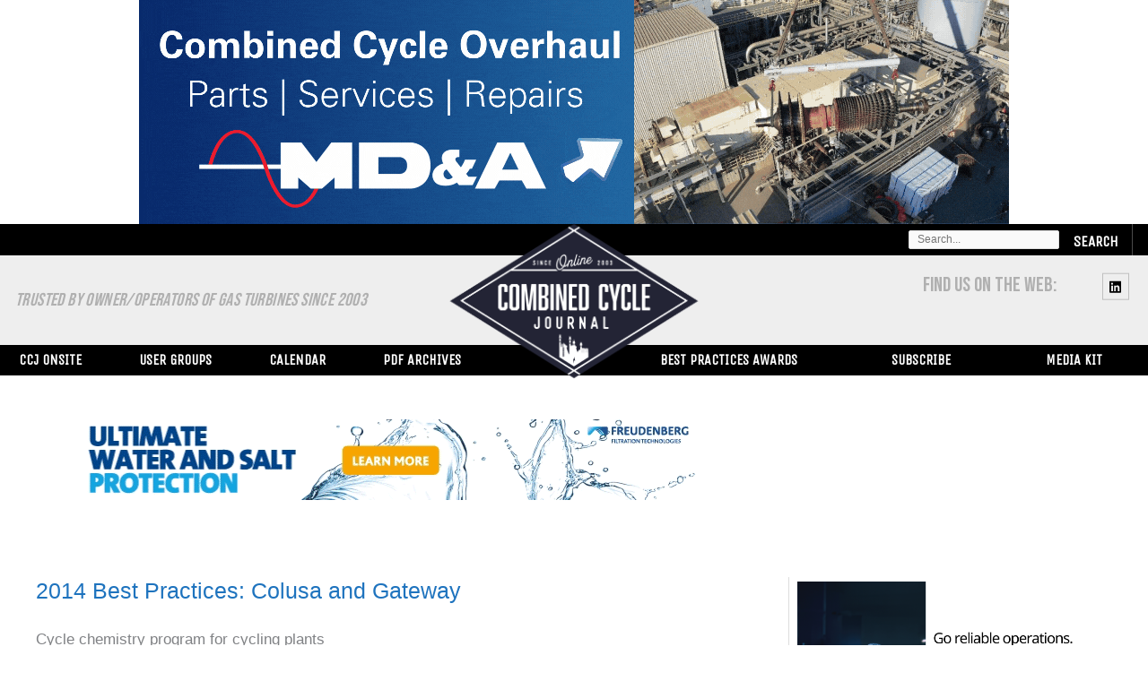

--- FILE ---
content_type: text/html; charset=UTF-8
request_url: https://www.ccj-online.com/3q-2014/2014-best-practices-colusa-and-gateway/
body_size: 394818
content:


<!DOCTYPE html>
<html class="no-js" lang="en-us">
<head>
<meta charset="UTF-8">
<meta name="viewport" content="width=device-width, initial-scale=1">
<link rel="profile" href="https://gmpg.org/xfn/11">
<link href="https://fonts.googleapis.com/css2?family=Unica+One&display=swap" rel="stylesheet">
<link href="https://fonts.googleapis.com/css2?family=Bebas+Neue&family=Teko:wght@300;400;500&display=swap" rel="stylesheet">
<link href="https://fonts.googleapis.com/css2?family=Teko:wght@300;400;500&display=swap" rel="stylesheet">

    <div id="hiatt-header-widget-area4" class="chw-widget-area widget-area col-md-6" role="complementary">
    <div class="chw-widget"><a href="https://mdaturbines.org/4fgw38F" target="_blank"><img width="970" height="250" src="https://www.ccj-online.com/wp-content/uploads/2024/12/CCJ-Ad-970-x-250-px.gif" class="image wp-image-23353  attachment-full size-full" alt="" style="max-width: 100%; height: auto;" decoding="async" fetchpriority="high" /></a></div>    
    </div>
     




<title>2014 Best Practices: Colusa and Gateway &#8211; Combined Cycle Journal</title>
<meta name='robots' content='max-image-preview:large' />
<link rel='dns-prefetch' href='//stats.wp.com' />
<link rel="alternate" type="application/rss+xml" title="Combined Cycle Journal &raquo; Feed" href="https://www.ccj-online.com/feed/" />
<link rel="alternate" type="application/rss+xml" title="Combined Cycle Journal &raquo; Comments Feed" href="https://www.ccj-online.com/comments/feed/" />
<link rel="alternate" title="oEmbed (JSON)" type="application/json+oembed" href="https://www.ccj-online.com/wp-json/oembed/1.0/embed?url=https%3A%2F%2Fwww.ccj-online.com%2F3q-2014%2F2014-best-practices-colusa-and-gateway%2F" />
<link rel="alternate" title="oEmbed (XML)" type="text/xml+oembed" href="https://www.ccj-online.com/wp-json/oembed/1.0/embed?url=https%3A%2F%2Fwww.ccj-online.com%2F3q-2014%2F2014-best-practices-colusa-and-gateway%2F&#038;format=xml" />
<style id='wp-img-auto-sizes-contain-inline-css'>
img:is([sizes=auto i],[sizes^="auto," i]){contain-intrinsic-size:3000px 1500px}
/*# sourceURL=wp-img-auto-sizes-contain-inline-css */
</style>
<link rel='stylesheet' id='astra-bb-builder-css' href='https://www.ccj-online.com/wp-content/themes/astra/assets/css/minified/compatibility/page-builder/bb-plugin.min.css?ver=1769567240' media='all' />
<link rel='stylesheet' id='astra-theme-css-css' href='https://www.ccj-online.com/wp-content/themes/astra/assets/css/minified/frontend.min.css?ver=1769567240' media='all' />
<style id='astra-theme-css-inline-css'>
.ast-no-sidebar .entry-content .alignfull {margin-left: calc( -50vw + 50%);margin-right: calc( -50vw + 50%);max-width: 100vw;width: 100vw;}.ast-no-sidebar .entry-content .alignwide {margin-left: calc(-41vw + 50%);margin-right: calc(-41vw + 50%);max-width: unset;width: unset;}.ast-no-sidebar .entry-content .alignfull .alignfull,.ast-no-sidebar .entry-content .alignfull .alignwide,.ast-no-sidebar .entry-content .alignwide .alignfull,.ast-no-sidebar .entry-content .alignwide .alignwide,.ast-no-sidebar .entry-content .wp-block-column .alignfull,.ast-no-sidebar .entry-content .wp-block-column .alignwide{width: 100%;margin-left: auto;margin-right: auto;}.wp-block-gallery,.blocks-gallery-grid {margin: 0;}.wp-block-separator {max-width: 100px;}.wp-block-separator.is-style-wide,.wp-block-separator.is-style-dots {max-width: none;}.entry-content .has-2-columns .wp-block-column:first-child {padding-right: 10px;}.entry-content .has-2-columns .wp-block-column:last-child {padding-left: 10px;}@media (max-width: 782px) {.entry-content .wp-block-columns .wp-block-column {flex-basis: 100%;}.entry-content .has-2-columns .wp-block-column:first-child {padding-right: 0;}.entry-content .has-2-columns .wp-block-column:last-child {padding-left: 0;}}body .entry-content .wp-block-latest-posts {margin-left: 0;}body .entry-content .wp-block-latest-posts li {list-style: none;}.ast-no-sidebar .ast-container .entry-content .wp-block-latest-posts {margin-left: 0;}.ast-header-break-point .entry-content .alignwide {margin-left: auto;margin-right: auto;}.entry-content .blocks-gallery-item img {margin-bottom: auto;}.wp-block-pullquote {border-top: 4px solid #555d66;border-bottom: 4px solid #555d66;color: #40464d;}:root{--ast-post-nav-space:0;--ast-container-default-xlg-padding:6.67em;--ast-container-default-lg-padding:5.67em;--ast-container-default-slg-padding:4.34em;--ast-container-default-md-padding:3.34em;--ast-container-default-sm-padding:6.67em;--ast-container-default-xs-padding:2.4em;--ast-container-default-xxs-padding:1.4em;--ast-code-block-background:#EEEEEE;--ast-comment-inputs-background:#FAFAFA;--ast-normal-container-width:1200px;--ast-narrow-container-width:730px;--ast-blog-title-font-weight:normal;--ast-blog-meta-weight:inherit;--ast-global-color-primary:var(--ast-global-color-5);--ast-global-color-secondary:var(--ast-global-color-4);--ast-global-color-alternate-background:var(--ast-global-color-7);--ast-global-color-subtle-background:var(--ast-global-color-6);--ast-bg-style-guide:#F8FAFC;--ast-shadow-style-guide:0px 0px 4px 0 #00000057;--ast-global-dark-bg-style:#fff;--ast-global-dark-lfs:#fbfbfb;--ast-widget-bg-color:#fafafa;--ast-wc-container-head-bg-color:#fbfbfb;--ast-title-layout-bg:#eeeeee;--ast-search-border-color:#e7e7e7;--ast-lifter-hover-bg:#e6e6e6;--ast-gallery-block-color:#000;--srfm-color-input-label:var(--ast-global-color-2);}html{font-size:106.25%;}a,.page-title{color:var(--ast-global-color-0);}a:hover,a:focus{color:var(--ast-global-color-1);}body,button,input,select,textarea,.ast-button,.ast-custom-button{font-family:Verdana,Helvetica,Arial,sans-serif;font-weight:400;font-size:17px;font-size:1rem;line-height:var(--ast-body-line-height,1.65em);}blockquote{color:var(--ast-global-color-3);}h1,h2,h3,h4,h5,h6,.entry-content :where(h1,h2,h3,h4,h5,h6),.site-title,.site-title a{font-family:Verdana,Helvetica,Arial,sans-serif;font-weight:400;}.ast-site-identity .site-title a{color:var(--ast-global-color-2);}.site-title{font-size:35px;font-size:2.0588235294118rem;display:none;}header .custom-logo-link img{max-width:295px;width:295px;}.astra-logo-svg{width:295px;}.site-header .site-description{font-size:15px;font-size:0.88235294117647rem;display:none;}.entry-title{font-size:26px;font-size:1.5294117647059rem;}.archive .ast-article-post .ast-article-inner,.blog .ast-article-post .ast-article-inner,.archive .ast-article-post .ast-article-inner:hover,.blog .ast-article-post .ast-article-inner:hover{overflow:hidden;}h1,.entry-content :where(h1){font-size:40px;font-size:2.3529411764706rem;font-weight:400;font-family:Verdana,Helvetica,Arial,sans-serif;line-height:1.4em;}h2,.entry-content :where(h2){font-size:32px;font-size:1.8823529411765rem;font-weight:400;font-family:Verdana,Helvetica,Arial,sans-serif;line-height:1.3em;}h3,.entry-content :where(h3){font-size:26px;font-size:1.5294117647059rem;font-weight:400;font-family:Verdana,Helvetica,Arial,sans-serif;line-height:1.3em;}h4,.entry-content :where(h4){font-size:24px;font-size:1.4117647058824rem;line-height:1.2em;font-weight:400;font-family:Verdana,Helvetica,Arial,sans-serif;}h5,.entry-content :where(h5){font-size:20px;font-size:1.1764705882353rem;line-height:1.2em;font-weight:400;font-family:Verdana,Helvetica,Arial,sans-serif;}h6,.entry-content :where(h6){font-size:16px;font-size:0.94117647058824rem;line-height:1.25em;font-weight:400;font-family:Verdana,Helvetica,Arial,sans-serif;}::selection{background-color:var(--ast-global-color-0);color:#ffffff;}body,h1,h2,h3,h4,h5,h6,.entry-title a,.entry-content :where(h1,h2,h3,h4,h5,h6){color:var(--ast-global-color-3);}.tagcloud a:hover,.tagcloud a:focus,.tagcloud a.current-item{color:#ffffff;border-color:var(--ast-global-color-0);background-color:var(--ast-global-color-0);}input:focus,input[type="text"]:focus,input[type="email"]:focus,input[type="url"]:focus,input[type="password"]:focus,input[type="reset"]:focus,input[type="search"]:focus,textarea:focus{border-color:var(--ast-global-color-0);}input[type="radio"]:checked,input[type=reset],input[type="checkbox"]:checked,input[type="checkbox"]:hover:checked,input[type="checkbox"]:focus:checked,input[type=range]::-webkit-slider-thumb{border-color:var(--ast-global-color-0);background-color:var(--ast-global-color-0);box-shadow:none;}.site-footer a:hover + .post-count,.site-footer a:focus + .post-count{background:var(--ast-global-color-0);border-color:var(--ast-global-color-0);}.single .nav-links .nav-previous,.single .nav-links .nav-next{color:var(--ast-global-color-0);}.entry-meta,.entry-meta *{line-height:1.45;color:var(--ast-global-color-0);}.entry-meta a:not(.ast-button):hover,.entry-meta a:not(.ast-button):hover *,.entry-meta a:not(.ast-button):focus,.entry-meta a:not(.ast-button):focus *,.page-links > .page-link,.page-links .page-link:hover,.post-navigation a:hover{color:var(--ast-global-color-1);}#cat option,.secondary .calendar_wrap thead a,.secondary .calendar_wrap thead a:visited{color:var(--ast-global-color-0);}.secondary .calendar_wrap #today,.ast-progress-val span{background:var(--ast-global-color-0);}.secondary a:hover + .post-count,.secondary a:focus + .post-count{background:var(--ast-global-color-0);border-color:var(--ast-global-color-0);}.calendar_wrap #today > a{color:#ffffff;}.page-links .page-link,.single .post-navigation a{color:var(--ast-global-color-0);}.ast-search-menu-icon .search-form button.search-submit{padding:0 4px;}.ast-search-menu-icon form.search-form{padding-right:0;}.ast-search-menu-icon.slide-search input.search-field{width:0;}.ast-header-search .ast-search-menu-icon.ast-dropdown-active .search-form,.ast-header-search .ast-search-menu-icon.ast-dropdown-active .search-field:focus{transition:all 0.2s;}.search-form input.search-field:focus{outline:none;}.widget-title,.widget .wp-block-heading{font-size:24px;font-size:1.4117647058824rem;color:var(--ast-global-color-3);}.single .ast-author-details .author-title{color:var(--ast-global-color-1);}#secondary,#secondary button,#secondary input,#secondary select,#secondary textarea{font-size:17px;font-size:1rem;}.ast-search-menu-icon.slide-search a:focus-visible:focus-visible,.astra-search-icon:focus-visible,#close:focus-visible,a:focus-visible,.ast-menu-toggle:focus-visible,.site .skip-link:focus-visible,.wp-block-loginout input:focus-visible,.wp-block-search.wp-block-search__button-inside .wp-block-search__inside-wrapper,.ast-header-navigation-arrow:focus-visible,.ast-orders-table__row .ast-orders-table__cell:focus-visible,a#ast-apply-coupon:focus-visible,#ast-apply-coupon:focus-visible,#close:focus-visible,.button.search-submit:focus-visible,#search_submit:focus,.normal-search:focus-visible,.ast-header-account-wrap:focus-visible,.astra-cart-drawer-close:focus,.ast-single-variation:focus,.ast-button:focus{outline-style:dotted;outline-color:inherit;outline-width:thin;}input:focus,input[type="text"]:focus,input[type="email"]:focus,input[type="url"]:focus,input[type="password"]:focus,input[type="reset"]:focus,input[type="search"]:focus,input[type="number"]:focus,textarea:focus,.wp-block-search__input:focus,[data-section="section-header-mobile-trigger"] .ast-button-wrap .ast-mobile-menu-trigger-minimal:focus,.ast-mobile-popup-drawer.active .menu-toggle-close:focus,#ast-scroll-top:focus,#coupon_code:focus,#ast-coupon-code:focus{border-style:dotted;border-color:inherit;border-width:thin;}input{outline:none;}.ast-logo-title-inline .site-logo-img{padding-right:1em;}.site-logo-img img{ transition:all 0.2s linear;}body .ast-oembed-container *{position:absolute;top:0;width:100%;height:100%;left:0;}body .wp-block-embed-pocket-casts .ast-oembed-container *{position:unset;}.ast-single-post-featured-section + article {margin-top: 2em;}.site-content .ast-single-post-featured-section img {width: 100%;overflow: hidden;object-fit: cover;}.ast-separate-container .site-content .ast-single-post-featured-section + article {margin-top: -80px;z-index: 9;position: relative;border-radius: 4px;}@media (min-width: 769px) {.ast-no-sidebar .site-content .ast-article-image-container--wide {margin-left: -120px;margin-right: -120px;max-width: unset;width: unset;}.ast-left-sidebar .site-content .ast-article-image-container--wide,.ast-right-sidebar .site-content .ast-article-image-container--wide {margin-left: -10px;margin-right: -10px;}.site-content .ast-article-image-container--full {margin-left: calc( -50vw + 50%);margin-right: calc( -50vw + 50%);max-width: 100vw;width: 100vw;}.ast-left-sidebar .site-content .ast-article-image-container--full,.ast-right-sidebar .site-content .ast-article-image-container--full {margin-left: -10px;margin-right: -10px;max-width: inherit;width: auto;}}.site > .ast-single-related-posts-container {margin-top: 0;}@media (min-width: 769px) {.ast-desktop .ast-container--narrow {max-width: var(--ast-narrow-container-width);margin: 0 auto;}}#secondary {margin: 4em 0 2.5em;word-break: break-word;line-height: 2;}#secondary li {margin-bottom: 0.25em;}#secondary li:last-child {margin-bottom: 0;}@media (max-width: 768px) {.js_active .ast-plain-container.ast-single-post #secondary {margin-top: 1.5em;}}.ast-separate-container.ast-two-container #secondary .widget {background-color: #fff;padding: 2em;margin-bottom: 2em;}@media (min-width: 993px) {.ast-left-sidebar #secondary {padding-right: 60px;}.ast-right-sidebar #secondary {padding-left: 60px;}}@media (max-width: 993px) {.ast-right-sidebar #secondary {padding-left: 30px;}.ast-left-sidebar #secondary {padding-right: 30px;}}@media (max-width:768.9px){#ast-desktop-header{display:none;}}@media (min-width:769px){#ast-mobile-header{display:none;}}.wp-block-buttons.aligncenter{justify-content:center;}.ast-separate-container.ast-single-post.ast-right-sidebar #primary,.ast-separate-container.ast-single-post.ast-left-sidebar #primary,.ast-separate-container.ast-single-post #primary,.ast-plain-container.ast-single-post #primary,.ast-narrow-container.ast-single-post #primary{margin-top:0px;}.ast-separate-container #primary,.ast-narrow-container #primary{padding-top:0px;}.ast-separate-container #primary,.ast-narrow-container #primary{padding-bottom:0px;}@media (max-width:782px){.entry-content .wp-block-columns .wp-block-column{margin-left:0px;}}@media (min-width:1200px){.ast-plain-container.ast-right-sidebar .entry-content .wp-block-group.alignwide,.ast-plain-container.ast-left-sidebar .entry-content .wp-block-group.alignwide,.ast-plain-container.ast-right-sidebar .entry-content .wp-block-group.alignfull,.ast-plain-container.ast-left-sidebar .entry-content .wp-block-group.alignfull{padding-left:20px;padding-right:20px;}}@media (min-width:1200px){.wp-block-cover-image.alignwide .wp-block-cover__inner-container,.wp-block-cover.alignwide .wp-block-cover__inner-container,.wp-block-cover-image.alignfull .wp-block-cover__inner-container,.wp-block-cover.alignfull .wp-block-cover__inner-container{width:100%;}}.wp-block-image.aligncenter{margin-left:auto;margin-right:auto;}.wp-block-table.aligncenter{margin-left:auto;margin-right:auto;}.wp-block-buttons .wp-block-button.is-style-outline .wp-block-button__link.wp-element-button,.ast-outline-button,.wp-block-uagb-buttons-child .uagb-buttons-repeater.ast-outline-button{border-top-width:2px;border-right-width:2px;border-bottom-width:2px;border-left-width:2px;font-family:inherit;font-weight:inherit;line-height:1em;}.wp-block-button .wp-block-button__link.wp-element-button.is-style-outline:not(.has-background),.wp-block-button.is-style-outline>.wp-block-button__link.wp-element-button:not(.has-background),.ast-outline-button{background-color:transparent;}.entry-content[data-ast-blocks-layout] > figure{margin-bottom:1em;}@media (max-width:768px){.ast-separate-container #primary,.ast-separate-container #secondary{padding:1.5em 0;}#primary,#secondary{padding:1.5em 0;margin:0;}.ast-left-sidebar #content > .ast-container{display:flex;flex-direction:column-reverse;width:100%;}.ast-separate-container .ast-article-post,.ast-separate-container .ast-article-single{padding:1.5em 2.14em;}.ast-author-box img.avatar{margin:20px 0 0 0;}}@media (max-width:768px){#secondary.secondary{padding-top:0;}.ast-separate-container.ast-right-sidebar #secondary{padding-left:1em;padding-right:1em;}.ast-separate-container.ast-two-container #secondary{padding-left:0;padding-right:0;}.ast-page-builder-template .entry-header #secondary,.ast-page-builder-template #secondary{margin-top:1.5em;}}@media (max-width:768px){.ast-right-sidebar #primary{padding-right:0;}.ast-page-builder-template.ast-left-sidebar #secondary,.ast-page-builder-template.ast-right-sidebar #secondary{padding-right:20px;padding-left:20px;}.ast-right-sidebar #secondary,.ast-left-sidebar #primary{padding-left:0;}.ast-left-sidebar #secondary{padding-right:0;}}@media (min-width:769px){.ast-separate-container.ast-right-sidebar #primary,.ast-separate-container.ast-left-sidebar #primary{border:0;}.search-no-results.ast-separate-container #primary{margin-bottom:4em;}}@media (min-width:769px){.ast-right-sidebar #primary{border-right:1px solid var(--ast-border-color);}.ast-left-sidebar #primary{border-left:1px solid var(--ast-border-color);}.ast-right-sidebar #secondary{border-left:1px solid var(--ast-border-color);margin-left:-1px;}.ast-left-sidebar #secondary{border-right:1px solid var(--ast-border-color);margin-right:-1px;}.ast-separate-container.ast-two-container.ast-right-sidebar #secondary{padding-left:30px;padding-right:0;}.ast-separate-container.ast-two-container.ast-left-sidebar #secondary{padding-right:30px;padding-left:0;}.ast-separate-container.ast-right-sidebar #secondary,.ast-separate-container.ast-left-sidebar #secondary{border:0;margin-left:auto;margin-right:auto;}.ast-separate-container.ast-two-container #secondary .widget:last-child{margin-bottom:0;}}.menu-toggle,button,.ast-button,.ast-custom-button,.button,input#submit,input[type="button"],input[type="submit"],input[type="reset"],form[CLASS*="wp-block-search__"].wp-block-search .wp-block-search__inside-wrapper .wp-block-search__button{color:#ffffff;border-color:var(--ast-global-color-0);background-color:var(--ast-global-color-0);padding-top:10px;padding-right:40px;padding-bottom:10px;padding-left:40px;font-family:inherit;font-weight:inherit;}button:focus,.menu-toggle:hover,button:hover,.ast-button:hover,.ast-custom-button:hover .button:hover,.ast-custom-button:hover,input[type=reset]:hover,input[type=reset]:focus,input#submit:hover,input#submit:focus,input[type="button"]:hover,input[type="button"]:focus,input[type="submit"]:hover,input[type="submit"]:focus,form[CLASS*="wp-block-search__"].wp-block-search .wp-block-search__inside-wrapper .wp-block-search__button:hover,form[CLASS*="wp-block-search__"].wp-block-search .wp-block-search__inside-wrapper .wp-block-search__button:focus{color:#ffffff;background-color:var(--ast-global-color-1);border-color:var(--ast-global-color-1);}@media (max-width:768px){.ast-mobile-header-stack .main-header-bar .ast-search-menu-icon{display:inline-block;}.ast-header-break-point.ast-header-custom-item-outside .ast-mobile-header-stack .main-header-bar .ast-search-icon{margin:0;}.ast-comment-avatar-wrap img{max-width:2.5em;}.ast-comment-meta{padding:0 1.8888em 1.3333em;}.ast-separate-container .ast-comment-list li.depth-1{padding:1.5em 2.14em;}.ast-separate-container .comment-respond{padding:2em 2.14em;}}@media (min-width:544px){.ast-container{max-width:100%;}}@media (max-width:544px){.ast-separate-container .ast-article-post,.ast-separate-container .ast-article-single,.ast-separate-container .comments-title,.ast-separate-container .ast-archive-description{padding:1.5em 1em;}.ast-separate-container #content .ast-container{padding-left:0.54em;padding-right:0.54em;}.ast-separate-container .ast-comment-list .bypostauthor{padding:.5em;}.ast-search-menu-icon.ast-dropdown-active .search-field{width:170px;}.ast-separate-container #secondary{padding-top:0;}.ast-separate-container.ast-two-container #secondary .widget{margin-bottom:1.5em;padding-left:1em;padding-right:1em;}} #ast-mobile-header .ast-site-header-cart-li a{pointer-events:none;}.ast-no-sidebar.ast-separate-container .entry-content .alignfull {margin-left: -6.67em;margin-right: -6.67em;width: auto;}@media (max-width: 1200px) {.ast-no-sidebar.ast-separate-container .entry-content .alignfull {margin-left: -2.4em;margin-right: -2.4em;}}@media (max-width: 768px) {.ast-no-sidebar.ast-separate-container .entry-content .alignfull {margin-left: -2.14em;margin-right: -2.14em;}}@media (max-width: 544px) {.ast-no-sidebar.ast-separate-container .entry-content .alignfull {margin-left: -1em;margin-right: -1em;}}.ast-no-sidebar.ast-separate-container .entry-content .alignwide {margin-left: -20px;margin-right: -20px;}.ast-no-sidebar.ast-separate-container .entry-content .wp-block-column .alignfull,.ast-no-sidebar.ast-separate-container .entry-content .wp-block-column .alignwide {margin-left: auto;margin-right: auto;width: 100%;}@media (max-width:768px){.site-title{display:none;}.site-header .site-description{display:none;}h1,.entry-content :where(h1){font-size:30px;}h2,.entry-content :where(h2){font-size:25px;}h3,.entry-content :where(h3){font-size:20px;}}@media (max-width:544px){.site-title{display:none;}.site-header .site-description{display:none;}h1,.entry-content :where(h1){font-size:30px;}h2,.entry-content :where(h2){font-size:25px;}h3,.entry-content :where(h3){font-size:20px;}}@media (max-width:768px){html{font-size:96.9%;}}@media (max-width:544px){html{font-size:96.9%;}}@media (min-width:769px){.ast-container{max-width:1240px;}}@font-face {font-family: "Astra";src: url(https://www.ccj-online.com/wp-content/themes/astra/assets/fonts/astra.woff) format("woff"),url(https://www.ccj-online.com/wp-content/themes/astra/assets/fonts/astra.ttf) format("truetype"),url(https://www.ccj-online.com/wp-content/themes/astra/assets/fonts/astra.svg#astra) format("svg");font-weight: normal;font-style: normal;font-display: fallback;}@media (min-width:769px){.main-header-menu .sub-menu .menu-item.ast-left-align-sub-menu:hover > .sub-menu,.main-header-menu .sub-menu .menu-item.ast-left-align-sub-menu.focus > .sub-menu{margin-left:-0px;}}.site .comments-area{padding-bottom:3em;}.astra-icon-down_arrow::after {content: "\e900";font-family: Astra;}.astra-icon-close::after {content: "\e5cd";font-family: Astra;}.astra-icon-drag_handle::after {content: "\e25d";font-family: Astra;}.astra-icon-format_align_justify::after {content: "\e235";font-family: Astra;}.astra-icon-menu::after {content: "\e5d2";font-family: Astra;}.astra-icon-reorder::after {content: "\e8fe";font-family: Astra;}.astra-icon-search::after {content: "\e8b6";font-family: Astra;}.astra-icon-zoom_in::after {content: "\e56b";font-family: Astra;}.astra-icon-check-circle::after {content: "\e901";font-family: Astra;}.astra-icon-shopping-cart::after {content: "\f07a";font-family: Astra;}.astra-icon-shopping-bag::after {content: "\f290";font-family: Astra;}.astra-icon-shopping-basket::after {content: "\f291";font-family: Astra;}.astra-icon-circle-o::after {content: "\e903";font-family: Astra;}.astra-icon-certificate::after {content: "\e902";font-family: Astra;}.wp-block-search {margin-bottom: 20px;}.wp-block-site-tagline {margin-top: 20px;}form.wp-block-search .wp-block-search__input,.wp-block-search.wp-block-search__button-inside .wp-block-search__inside-wrapper {border-color: #eaeaea;background: #fafafa;}.wp-block-search.wp-block-search__button-inside .wp-block-search__inside-wrapper .wp-block-search__input:focus,.wp-block-loginout input:focus {outline: thin dotted;}.wp-block-loginout input:focus {border-color: transparent;} form.wp-block-search .wp-block-search__inside-wrapper .wp-block-search__input {padding: 12px;}form.wp-block-search .wp-block-search__button svg {fill: currentColor;width: 20px;height: 20px;}.wp-block-loginout p label {display: block;}.wp-block-loginout p:not(.login-remember):not(.login-submit) input {width: 100%;}.wp-block-loginout .login-remember input {width: 1.1rem;height: 1.1rem;margin: 0 5px 4px 0;vertical-align: middle;}blockquote {padding: 1.2em;}:root .has-ast-global-color-0-color{color:var(--ast-global-color-0);}:root .has-ast-global-color-0-background-color{background-color:var(--ast-global-color-0);}:root .wp-block-button .has-ast-global-color-0-color{color:var(--ast-global-color-0);}:root .wp-block-button .has-ast-global-color-0-background-color{background-color:var(--ast-global-color-0);}:root .has-ast-global-color-1-color{color:var(--ast-global-color-1);}:root .has-ast-global-color-1-background-color{background-color:var(--ast-global-color-1);}:root .wp-block-button .has-ast-global-color-1-color{color:var(--ast-global-color-1);}:root .wp-block-button .has-ast-global-color-1-background-color{background-color:var(--ast-global-color-1);}:root .has-ast-global-color-2-color{color:var(--ast-global-color-2);}:root .has-ast-global-color-2-background-color{background-color:var(--ast-global-color-2);}:root .wp-block-button .has-ast-global-color-2-color{color:var(--ast-global-color-2);}:root .wp-block-button .has-ast-global-color-2-background-color{background-color:var(--ast-global-color-2);}:root .has-ast-global-color-3-color{color:var(--ast-global-color-3);}:root .has-ast-global-color-3-background-color{background-color:var(--ast-global-color-3);}:root .wp-block-button .has-ast-global-color-3-color{color:var(--ast-global-color-3);}:root .wp-block-button .has-ast-global-color-3-background-color{background-color:var(--ast-global-color-3);}:root .has-ast-global-color-4-color{color:var(--ast-global-color-4);}:root .has-ast-global-color-4-background-color{background-color:var(--ast-global-color-4);}:root .wp-block-button .has-ast-global-color-4-color{color:var(--ast-global-color-4);}:root .wp-block-button .has-ast-global-color-4-background-color{background-color:var(--ast-global-color-4);}:root .has-ast-global-color-5-color{color:var(--ast-global-color-5);}:root .has-ast-global-color-5-background-color{background-color:var(--ast-global-color-5);}:root .wp-block-button .has-ast-global-color-5-color{color:var(--ast-global-color-5);}:root .wp-block-button .has-ast-global-color-5-background-color{background-color:var(--ast-global-color-5);}:root .has-ast-global-color-6-color{color:var(--ast-global-color-6);}:root .has-ast-global-color-6-background-color{background-color:var(--ast-global-color-6);}:root .wp-block-button .has-ast-global-color-6-color{color:var(--ast-global-color-6);}:root .wp-block-button .has-ast-global-color-6-background-color{background-color:var(--ast-global-color-6);}:root .has-ast-global-color-7-color{color:var(--ast-global-color-7);}:root .has-ast-global-color-7-background-color{background-color:var(--ast-global-color-7);}:root .wp-block-button .has-ast-global-color-7-color{color:var(--ast-global-color-7);}:root .wp-block-button .has-ast-global-color-7-background-color{background-color:var(--ast-global-color-7);}:root .has-ast-global-color-8-color{color:var(--ast-global-color-8);}:root .has-ast-global-color-8-background-color{background-color:var(--ast-global-color-8);}:root .wp-block-button .has-ast-global-color-8-color{color:var(--ast-global-color-8);}:root .wp-block-button .has-ast-global-color-8-background-color{background-color:var(--ast-global-color-8);}:root{--ast-global-color-0:#0170B9;--ast-global-color-1:#3a3a3a;--ast-global-color-2:#3a3a3a;--ast-global-color-3:#4B4F58;--ast-global-color-4:#F5F5F5;--ast-global-color-5:#FFFFFF;--ast-global-color-6:#E5E5E5;--ast-global-color-7:#424242;--ast-global-color-8:#000000;}:root {--ast-border-color : #dddddd;}.ast-single-entry-banner {-js-display: flex;display: flex;flex-direction: column;justify-content: center;text-align: center;position: relative;background: var(--ast-title-layout-bg);}.ast-single-entry-banner[data-banner-layout="layout-1"] {max-width: 1200px;background: inherit;padding: 20px 0;}.ast-single-entry-banner[data-banner-width-type="custom"] {margin: 0 auto;width: 100%;}.ast-single-entry-banner + .site-content .entry-header {margin-bottom: 0;}.site .ast-author-avatar {--ast-author-avatar-size: ;}a.ast-underline-text {text-decoration: underline;}.ast-container > .ast-terms-link {position: relative;display: block;}a.ast-button.ast-badge-tax {padding: 4px 8px;border-radius: 3px;font-size: inherit;}header.entry-header .entry-title{color:#1e73be;font-size:25px;font-size:1.4705882352941rem;}header.entry-header > *:not(:last-child){margin-bottom:10px;}header.entry-header .post-thumb img,.ast-single-post-featured-section.post-thumb img{aspect-ratio:16/9;}.ast-archive-entry-banner {-js-display: flex;display: flex;flex-direction: column;justify-content: center;text-align: center;position: relative;background: var(--ast-title-layout-bg);}.ast-archive-entry-banner[data-banner-width-type="custom"] {margin: 0 auto;width: 100%;}.ast-archive-entry-banner[data-banner-layout="layout-1"] {background: inherit;padding: 20px 0;text-align: left;}body.archive .ast-archive-description{max-width:1200px;width:100%;text-align:left;padding-top:3em;padding-right:3em;padding-bottom:3em;padding-left:3em;}body.archive .ast-archive-description .ast-archive-title,body.archive .ast-archive-description .ast-archive-title *{font-size:40px;font-size:2.3529411764706rem;}body.archive .ast-archive-description > *:not(:last-child){margin-bottom:10px;}@media (max-width:768px){body.archive .ast-archive-description{text-align:left;}}@media (max-width:544px){body.archive .ast-archive-description{text-align:left;}}.ast-breadcrumbs .trail-browse,.ast-breadcrumbs .trail-items,.ast-breadcrumbs .trail-items li{display:inline-block;margin:0;padding:0;border:none;background:inherit;text-indent:0;text-decoration:none;}.ast-breadcrumbs .trail-browse{font-size:inherit;font-style:inherit;font-weight:inherit;color:inherit;}.ast-breadcrumbs .trail-items{list-style:none;}.trail-items li::after{padding:0 0.3em;content:"\00bb";}.trail-items li:last-of-type::after{display:none;}h1,h2,h3,h4,h5,h6,.entry-content :where(h1,h2,h3,h4,h5,h6){color:var(--ast-global-color-2);}@media (max-width:768px){.ast-builder-grid-row-container.ast-builder-grid-row-tablet-3-firstrow .ast-builder-grid-row > *:first-child,.ast-builder-grid-row-container.ast-builder-grid-row-tablet-3-lastrow .ast-builder-grid-row > *:last-child{grid-column:1 / -1;}}@media (max-width:544px){.ast-builder-grid-row-container.ast-builder-grid-row-mobile-3-firstrow .ast-builder-grid-row > *:first-child,.ast-builder-grid-row-container.ast-builder-grid-row-mobile-3-lastrow .ast-builder-grid-row > *:last-child{grid-column:1 / -1;}}.ast-builder-layout-element[data-section="title_tagline"]{display:flex;}@media (max-width:768px){.ast-header-break-point .ast-builder-layout-element[data-section="title_tagline"]{display:flex;}}@media (max-width:544px){.ast-header-break-point .ast-builder-layout-element[data-section="title_tagline"]{display:flex;}}.ast-builder-menu-1{font-family:inherit;font-weight:inherit;}.ast-builder-menu-1 .menu-item > .menu-link{font-size:15px;font-size:0.88235294117647rem;color:#000000;}.ast-builder-menu-1 .menu-item > .ast-menu-toggle{color:#000000;}.ast-builder-menu-1 .sub-menu,.ast-builder-menu-1 .inline-on-mobile .sub-menu{border-top-width:2px;border-bottom-width:0px;border-right-width:0px;border-left-width:0px;border-color:var(--ast-global-color-0);border-style:solid;}.ast-builder-menu-1 .sub-menu .sub-menu{top:-2px;}.ast-builder-menu-1 .main-header-menu > .menu-item > .sub-menu,.ast-builder-menu-1 .main-header-menu > .menu-item > .astra-full-megamenu-wrapper{margin-top:0px;}.ast-desktop .ast-builder-menu-1 .main-header-menu > .menu-item > .sub-menu:before,.ast-desktop .ast-builder-menu-1 .main-header-menu > .menu-item > .astra-full-megamenu-wrapper:before{height:calc( 0px + 2px + 5px );}.ast-desktop .ast-builder-menu-1 .menu-item .sub-menu .menu-link{border-style:none;}@media (max-width:768px){.ast-header-break-point .ast-builder-menu-1 .menu-item.menu-item-has-children > .ast-menu-toggle{top:0;}.ast-builder-menu-1 .inline-on-mobile .menu-item.menu-item-has-children > .ast-menu-toggle{right:-15px;}.ast-builder-menu-1 .menu-item-has-children > .menu-link:after{content:unset;}.ast-builder-menu-1 .main-header-menu > .menu-item > .sub-menu,.ast-builder-menu-1 .main-header-menu > .menu-item > .astra-full-megamenu-wrapper{margin-top:0;}}@media (max-width:544px){.ast-header-break-point .ast-builder-menu-1 .menu-item.menu-item-has-children > .ast-menu-toggle{top:0;}.ast-builder-menu-1 .main-header-menu > .menu-item > .sub-menu,.ast-builder-menu-1 .main-header-menu > .menu-item > .astra-full-megamenu-wrapper{margin-top:0;}}.ast-builder-menu-1{display:flex;}@media (max-width:768px){.ast-header-break-point .ast-builder-menu-1{display:flex;}}@media (max-width:544px){.ast-header-break-point .ast-builder-menu-1{display:flex;}}.ast-builder-html-element img.alignnone{display:inline-block;}.ast-builder-html-element p:first-child{margin-top:0;}.ast-builder-html-element p:last-child{margin-bottom:0;}.ast-header-break-point .main-header-bar .ast-builder-html-element{line-height:1.85714285714286;}.ast-header-html-2 .ast-builder-html-element{font-size:15px;font-size:0.88235294117647rem;}.ast-header-html-2{font-size:15px;font-size:0.88235294117647rem;}.ast-header-html-2{display:flex;}@media (max-width:768px){.ast-header-break-point .ast-header-html-2{display:flex;}}@media (max-width:544px){.ast-header-break-point .ast-header-html-2{display:flex;}}.ast-header-html-3 .ast-builder-html-element{font-size:15px;font-size:0.88235294117647rem;}.ast-header-html-3{font-size:15px;font-size:0.88235294117647rem;}.ast-header-html-3{display:flex;}@media (max-width:768px){.ast-header-break-point .ast-header-html-3{display:flex;}}@media (max-width:544px){.ast-header-break-point .ast-header-html-3{display:flex;}}.site-below-footer-wrap{padding-top:20px;padding-bottom:20px;}.site-below-footer-wrap[data-section="section-below-footer-builder"]{background-color:#0f346f;background-image:none;min-height:80px;border-style:solid;border-width:0px;border-top-width:1px;border-top-color:var(--ast-global-color-subtle-background,--ast-global-color-6);}.site-below-footer-wrap[data-section="section-below-footer-builder"] .ast-builder-grid-row{max-width:1200px;min-height:80px;margin-left:auto;margin-right:auto;}.site-below-footer-wrap[data-section="section-below-footer-builder"] .ast-builder-grid-row,.site-below-footer-wrap[data-section="section-below-footer-builder"] .site-footer-section{align-items:flex-start;}.site-below-footer-wrap[data-section="section-below-footer-builder"].ast-footer-row-inline .site-footer-section{display:flex;margin-bottom:0;}.ast-builder-grid-row-full .ast-builder-grid-row{grid-template-columns:1fr;}@media (max-width:768px){.site-below-footer-wrap[data-section="section-below-footer-builder"].ast-footer-row-tablet-inline .site-footer-section{display:flex;margin-bottom:0;}.site-below-footer-wrap[data-section="section-below-footer-builder"].ast-footer-row-tablet-stack .site-footer-section{display:block;margin-bottom:10px;}.ast-builder-grid-row-container.ast-builder-grid-row-tablet-full .ast-builder-grid-row{grid-template-columns:1fr;}}@media (max-width:544px){.site-below-footer-wrap[data-section="section-below-footer-builder"].ast-footer-row-mobile-inline .site-footer-section{display:flex;margin-bottom:0;}.site-below-footer-wrap[data-section="section-below-footer-builder"].ast-footer-row-mobile-stack .site-footer-section{display:block;margin-bottom:10px;}.ast-builder-grid-row-container.ast-builder-grid-row-mobile-full .ast-builder-grid-row{grid-template-columns:1fr;}}.site-below-footer-wrap[data-section="section-below-footer-builder"]{display:grid;}@media (max-width:768px){.ast-header-break-point .site-below-footer-wrap[data-section="section-below-footer-builder"]{display:grid;}}@media (max-width:544px){.ast-header-break-point .site-below-footer-wrap[data-section="section-below-footer-builder"]{display:grid;}}.ast-footer-copyright{text-align:center;}.ast-footer-copyright {color:#3a3a3a;}@media (max-width:768px){.ast-footer-copyright{text-align:left;}}@media (max-width:544px){.ast-footer-copyright{text-align:center;}}.ast-footer-copyright.ast-builder-layout-element{display:flex;}@media (max-width:768px){.ast-header-break-point .ast-footer-copyright.ast-builder-layout-element{display:flex;}}@media (max-width:544px){.ast-header-break-point .ast-footer-copyright.ast-builder-layout-element{display:flex;}}.ast-desktop .ast-mega-menu-enabled .ast-builder-menu-1 div:not( .astra-full-megamenu-wrapper) .sub-menu,.ast-builder-menu-1 .inline-on-mobile .sub-menu,.ast-desktop .ast-builder-menu-1 .astra-full-megamenu-wrapper,.ast-desktop .ast-builder-menu-1 .menu-item .sub-menu{box-shadow:0px 4px 10px -2px rgba(0,0,0,0.1);}.ast-desktop .ast-mobile-popup-drawer.active .ast-mobile-popup-inner{max-width:35%;}@media (max-width:921px){.ast-mobile-popup-drawer.active .ast-mobile-popup-inner{max-width:90%;}}@media (max-width:544px){.ast-mobile-popup-drawer.active .ast-mobile-popup-inner{max-width:90%;}}.ast-header-break-point .main-header-bar{border-bottom-width:1px;}@media (min-width:769px){.main-header-bar{border-bottom-width:1px;}}@media (min-width:769px){#primary{width:70%;}#secondary{width:30%;}}.main-header-menu .menu-item,#astra-footer-menu .menu-item,.main-header-bar .ast-masthead-custom-menu-items{-js-display:flex;display:flex;-webkit-box-pack:center;-webkit-justify-content:center;-moz-box-pack:center;-ms-flex-pack:center;justify-content:center;-webkit-box-orient:vertical;-webkit-box-direction:normal;-webkit-flex-direction:column;-moz-box-orient:vertical;-moz-box-direction:normal;-ms-flex-direction:column;flex-direction:column;}.main-header-menu > .menu-item > .menu-link,#astra-footer-menu > .menu-item > .menu-link{height:100%;-webkit-box-align:center;-webkit-align-items:center;-moz-box-align:center;-ms-flex-align:center;align-items:center;-js-display:flex;display:flex;}.main-header-menu .sub-menu .menu-item.menu-item-has-children > .menu-link:after{position:absolute;right:1em;top:50%;transform:translate(0,-50%) rotate(270deg);}.ast-header-break-point .main-header-bar .main-header-bar-navigation .page_item_has_children > .ast-menu-toggle::before,.ast-header-break-point .main-header-bar .main-header-bar-navigation .menu-item-has-children > .ast-menu-toggle::before,.ast-mobile-popup-drawer .main-header-bar-navigation .menu-item-has-children>.ast-menu-toggle::before,.ast-header-break-point .ast-mobile-header-wrap .main-header-bar-navigation .menu-item-has-children > .ast-menu-toggle::before{font-weight:bold;content:"\e900";font-family:Astra;text-decoration:inherit;display:inline-block;}.ast-header-break-point .main-navigation ul.sub-menu .menu-item .menu-link:before{content:"\e900";font-family:Astra;font-size:.65em;text-decoration:inherit;display:inline-block;transform:translate(0,-2px) rotateZ(270deg);margin-right:5px;}.widget_search .search-form:after{font-family:Astra;font-size:1.2em;font-weight:normal;content:"\e8b6";position:absolute;top:50%;right:15px;transform:translate(0,-50%);}.astra-search-icon::before{content:"\e8b6";font-family:Astra;font-style:normal;font-weight:normal;text-decoration:inherit;text-align:center;-webkit-font-smoothing:antialiased;-moz-osx-font-smoothing:grayscale;z-index:3;}.main-header-bar .main-header-bar-navigation .page_item_has_children > a:after,.main-header-bar .main-header-bar-navigation .menu-item-has-children > a:after,.menu-item-has-children .ast-header-navigation-arrow:after{content:"\e900";display:inline-block;font-family:Astra;font-size:.6rem;font-weight:bold;text-rendering:auto;-webkit-font-smoothing:antialiased;-moz-osx-font-smoothing:grayscale;margin-left:10px;line-height:normal;}.menu-item-has-children .sub-menu .ast-header-navigation-arrow:after{margin-left:0;}.ast-mobile-popup-drawer .main-header-bar-navigation .ast-submenu-expanded>.ast-menu-toggle::before{transform:rotateX(180deg);}.ast-header-break-point .main-header-bar-navigation .menu-item-has-children > .menu-link:after{display:none;}@media (min-width:769px){.ast-builder-menu .main-navigation > ul > li:last-child a{margin-right:0;}}.ast-separate-container .ast-article-inner{background-color:var(--ast-global-color-5);background-image:none;}@media (max-width:768px){.ast-separate-container .ast-article-inner{background-color:var(--ast-global-color-5);background-image:none;}}@media (max-width:544px){.ast-separate-container .ast-article-inner{background-color:var(--ast-global-color-5);background-image:none;}}.ast-separate-container .ast-article-single:not(.ast-related-post),.ast-separate-container .error-404,.ast-separate-container .no-results,.single.ast-separate-container.ast-author-meta,.ast-separate-container .related-posts-title-wrapper,.ast-separate-container .comments-count-wrapper,.ast-box-layout.ast-plain-container .site-content,.ast-padded-layout.ast-plain-container .site-content,.ast-separate-container .ast-archive-description,.ast-separate-container .comments-area .comment-respond,.ast-separate-container .comments-area .ast-comment-list li,.ast-separate-container .comments-area .comments-title{background-color:var(--ast-global-color-5);background-image:none;}@media (max-width:768px){.ast-separate-container .ast-article-single:not(.ast-related-post),.ast-separate-container .error-404,.ast-separate-container .no-results,.single.ast-separate-container.ast-author-meta,.ast-separate-container .related-posts-title-wrapper,.ast-separate-container .comments-count-wrapper,.ast-box-layout.ast-plain-container .site-content,.ast-padded-layout.ast-plain-container .site-content,.ast-separate-container .ast-archive-description{background-color:var(--ast-global-color-5);background-image:none;}}@media (max-width:544px){.ast-separate-container .ast-article-single:not(.ast-related-post),.ast-separate-container .error-404,.ast-separate-container .no-results,.single.ast-separate-container.ast-author-meta,.ast-separate-container .related-posts-title-wrapper,.ast-separate-container .comments-count-wrapper,.ast-box-layout.ast-plain-container .site-content,.ast-padded-layout.ast-plain-container .site-content,.ast-separate-container .ast-archive-description{background-color:var(--ast-global-color-5);background-image:none;}}.ast-separate-container.ast-two-container #secondary .widget{background-color:var(--ast-global-color-5);background-image:none;}@media (max-width:768px){.ast-separate-container.ast-two-container #secondary .widget{background-color:var(--ast-global-color-5);background-image:none;}}@media (max-width:544px){.ast-separate-container.ast-two-container #secondary .widget{background-color:var(--ast-global-color-5);background-image:none;}}#ast-scroll-top {display: none;position: fixed;text-align: center;cursor: pointer;z-index: 99;width: 2.1em;height: 2.1em;line-height: 2.1;color: #ffffff;border-radius: 2px;content: "";outline: inherit;}@media (min-width: 769px) {#ast-scroll-top {content: "769";}}#ast-scroll-top .ast-icon.icon-arrow svg {margin-left: 0px;vertical-align: middle;transform: translate(0,-20%) rotate(180deg);width: 1.6em;}.ast-scroll-to-top-right {right: 30px;bottom: 30px;}.ast-scroll-to-top-left {left: 30px;bottom: 30px;}#ast-scroll-top{background-color:var(--ast-global-color-0);font-size:15px;}.ast-scroll-top-icon::before{content:"\e900";font-family:Astra;text-decoration:inherit;}.ast-scroll-top-icon{transform:rotate(180deg);}@media (max-width:768px){#ast-scroll-top .ast-icon.icon-arrow svg{width:1em;}}.ast-mobile-header-content > *,.ast-desktop-header-content > * {padding: 10px 0;height: auto;}.ast-mobile-header-content > *:first-child,.ast-desktop-header-content > *:first-child {padding-top: 10px;}.ast-mobile-header-content > .ast-builder-menu,.ast-desktop-header-content > .ast-builder-menu {padding-top: 0;}.ast-mobile-header-content > *:last-child,.ast-desktop-header-content > *:last-child {padding-bottom: 0;}.ast-mobile-header-content .ast-search-menu-icon.ast-inline-search label,.ast-desktop-header-content .ast-search-menu-icon.ast-inline-search label {width: 100%;}.ast-desktop-header-content .main-header-bar-navigation .ast-submenu-expanded > .ast-menu-toggle::before {transform: rotateX(180deg);}#ast-desktop-header .ast-desktop-header-content,.ast-mobile-header-content .ast-search-icon,.ast-desktop-header-content .ast-search-icon,.ast-mobile-header-wrap .ast-mobile-header-content,.ast-main-header-nav-open.ast-popup-nav-open .ast-mobile-header-wrap .ast-mobile-header-content,.ast-main-header-nav-open.ast-popup-nav-open .ast-desktop-header-content {display: none;}.ast-main-header-nav-open.ast-header-break-point #ast-desktop-header .ast-desktop-header-content,.ast-main-header-nav-open.ast-header-break-point .ast-mobile-header-wrap .ast-mobile-header-content {display: block;}.ast-desktop .ast-desktop-header-content .astra-menu-animation-slide-up > .menu-item > .sub-menu,.ast-desktop .ast-desktop-header-content .astra-menu-animation-slide-up > .menu-item .menu-item > .sub-menu,.ast-desktop .ast-desktop-header-content .astra-menu-animation-slide-down > .menu-item > .sub-menu,.ast-desktop .ast-desktop-header-content .astra-menu-animation-slide-down > .menu-item .menu-item > .sub-menu,.ast-desktop .ast-desktop-header-content .astra-menu-animation-fade > .menu-item > .sub-menu,.ast-desktop .ast-desktop-header-content .astra-menu-animation-fade > .menu-item .menu-item > .sub-menu {opacity: 1;visibility: visible;}.ast-hfb-header.ast-default-menu-enable.ast-header-break-point .ast-mobile-header-wrap .ast-mobile-header-content .main-header-bar-navigation {width: unset;margin: unset;}.ast-mobile-header-content.content-align-flex-end .main-header-bar-navigation .menu-item-has-children > .ast-menu-toggle,.ast-desktop-header-content.content-align-flex-end .main-header-bar-navigation .menu-item-has-children > .ast-menu-toggle {left: calc( 20px - 0.907em);right: auto;}.ast-mobile-header-content .ast-search-menu-icon,.ast-mobile-header-content .ast-search-menu-icon.slide-search,.ast-desktop-header-content .ast-search-menu-icon,.ast-desktop-header-content .ast-search-menu-icon.slide-search {width: 100%;position: relative;display: block;right: auto;transform: none;}.ast-mobile-header-content .ast-search-menu-icon.slide-search .search-form,.ast-mobile-header-content .ast-search-menu-icon .search-form,.ast-desktop-header-content .ast-search-menu-icon.slide-search .search-form,.ast-desktop-header-content .ast-search-menu-icon .search-form {right: 0;visibility: visible;opacity: 1;position: relative;top: auto;transform: none;padding: 0;display: block;overflow: hidden;}.ast-mobile-header-content .ast-search-menu-icon.ast-inline-search .search-field,.ast-mobile-header-content .ast-search-menu-icon .search-field,.ast-desktop-header-content .ast-search-menu-icon.ast-inline-search .search-field,.ast-desktop-header-content .ast-search-menu-icon .search-field {width: 100%;padding-right: 5.5em;}.ast-mobile-header-content .ast-search-menu-icon .search-submit,.ast-desktop-header-content .ast-search-menu-icon .search-submit {display: block;position: absolute;height: 100%;top: 0;right: 0;padding: 0 1em;border-radius: 0;}.ast-hfb-header.ast-default-menu-enable.ast-header-break-point .ast-mobile-header-wrap .ast-mobile-header-content .main-header-bar-navigation ul .sub-menu .menu-link {padding-left: 30px;}.ast-hfb-header.ast-default-menu-enable.ast-header-break-point .ast-mobile-header-wrap .ast-mobile-header-content .main-header-bar-navigation .sub-menu .menu-item .menu-item .menu-link {padding-left: 40px;}.ast-mobile-popup-drawer.active .ast-mobile-popup-inner{background-color:#ffffff;;}.ast-mobile-header-wrap .ast-mobile-header-content,.ast-desktop-header-content{background-color:#ffffff;;}.ast-mobile-popup-content > *,.ast-mobile-header-content > *,.ast-desktop-popup-content > *,.ast-desktop-header-content > *{padding-top:0px;padding-bottom:0px;}.content-align-flex-start .ast-builder-layout-element{justify-content:flex-start;}.content-align-flex-start .main-header-menu{text-align:left;}.ast-mobile-popup-drawer.active .menu-toggle-close{color:#3a3a3a;}.ast-mobile-header-wrap .ast-primary-header-bar,.ast-primary-header-bar .site-primary-header-wrap{min-height:70px;}.ast-desktop .ast-primary-header-bar .main-header-menu > .menu-item{line-height:70px;}.ast-header-break-point #masthead .ast-mobile-header-wrap .ast-primary-header-bar,.ast-header-break-point #masthead .ast-mobile-header-wrap .ast-below-header-bar,.ast-header-break-point #masthead .ast-mobile-header-wrap .ast-above-header-bar{padding-left:20px;padding-right:20px;}.ast-header-break-point .ast-primary-header-bar{border-bottom-width:1px;border-bottom-color:var( --ast-global-color-subtle-background,--ast-global-color-7 );border-bottom-style:solid;}@media (min-width:769px){.ast-primary-header-bar{border-bottom-width:1px;border-bottom-color:var( --ast-global-color-subtle-background,--ast-global-color-7 );border-bottom-style:solid;}}.ast-primary-header-bar{background-color:var( --ast-global-color-primary,--ast-global-color-4 );}.ast-primary-header-bar{display:block;}@media (max-width:768px){.ast-header-break-point .ast-primary-header-bar{display:grid;}}@media (max-width:544px){.ast-header-break-point .ast-primary-header-bar{display:grid;}}[data-section="section-header-mobile-trigger"] .ast-button-wrap .ast-mobile-menu-trigger-minimal{color:var(--ast-global-color-0);border:none;background:transparent;}[data-section="section-header-mobile-trigger"] .ast-button-wrap .mobile-menu-toggle-icon .ast-mobile-svg{width:20px;height:20px;fill:var(--ast-global-color-0);}[data-section="section-header-mobile-trigger"] .ast-button-wrap .mobile-menu-wrap .mobile-menu{color:var(--ast-global-color-0);}.ast-above-header .main-header-bar-navigation{height:100%;}.ast-header-break-point .ast-mobile-header-wrap .ast-above-header-wrap .main-header-bar-navigation .inline-on-mobile .menu-item .menu-link{border:none;}.ast-header-break-point .ast-mobile-header-wrap .ast-above-header-wrap .main-header-bar-navigation .inline-on-mobile .menu-item-has-children > .ast-menu-toggle::before{font-size:.6rem;}.ast-header-break-point .ast-mobile-header-wrap .ast-above-header-wrap .main-header-bar-navigation .ast-submenu-expanded > .ast-menu-toggle::before{transform:rotateX(180deg);}.ast-mobile-header-wrap .ast-above-header-bar ,.ast-above-header-bar .site-above-header-wrap{min-height:50px;}.ast-desktop .ast-above-header-bar .main-header-menu > .menu-item{line-height:50px;}.ast-desktop .ast-above-header-bar .ast-header-woo-cart,.ast-desktop .ast-above-header-bar .ast-header-edd-cart{line-height:50px;}.ast-above-header-bar{border-bottom-width:1px;border-bottom-color:var( --ast-global-color-subtle-background,--ast-global-color-7 );border-bottom-style:solid;}.ast-above-header.ast-above-header-bar{background-color:var( --ast-global-color-primary,--ast-global-color-4 );}.ast-header-break-point .ast-above-header-bar{background-color:var( --ast-global-color-primary,--ast-global-color-4 );}@media (max-width:768px){#masthead .ast-mobile-header-wrap .ast-above-header-bar{padding-left:20px;padding-right:20px;}}.ast-above-header-bar{display:block;}@media (max-width:768px){.ast-header-break-point .ast-above-header-bar{display:grid;}}@media (max-width:544px){.ast-header-break-point .ast-above-header-bar{display:grid;}}.ast-below-header .main-header-bar-navigation{height:100%;}.ast-header-break-point .ast-mobile-header-wrap .ast-below-header-wrap .main-header-bar-navigation .inline-on-mobile .menu-item .menu-link{border:none;}.ast-header-break-point .ast-mobile-header-wrap .ast-below-header-wrap .main-header-bar-navigation .inline-on-mobile .menu-item-has-children > .ast-menu-toggle::before{font-size:.6rem;}.ast-header-break-point .ast-mobile-header-wrap .ast-below-header-wrap .main-header-bar-navigation .ast-submenu-expanded > .ast-menu-toggle::before{transform:rotateX(180deg);}#masthead .ast-mobile-header-wrap .ast-below-header-bar{padding-left:20px;padding-right:20px;}.ast-mobile-header-wrap .ast-below-header-bar ,.ast-below-header-bar .site-below-header-wrap{min-height:37px;}.ast-desktop .ast-below-header-bar .main-header-menu > .menu-item{line-height:37px;}.ast-desktop .ast-below-header-bar .ast-header-woo-cart,.ast-desktop .ast-below-header-bar .ast-header-edd-cart{line-height:37px;}.ast-below-header-bar{border-bottom-width:1px;border-bottom-color:var( --ast-global-color-subtle-background,--ast-global-color-7 );border-bottom-style:solid;}.ast-below-header-bar{background-color:#ffffff;background-image:none;}.ast-header-break-point .ast-below-header-bar{background-color:#ffffff;}.ast-below-header-bar{display:block;}@media (max-width:768px){.ast-header-break-point .ast-below-header-bar{display:grid;}}@media (max-width:544px){.ast-header-break-point .ast-below-header-bar{display:grid;}}
/*# sourceURL=astra-theme-css-inline-css */
</style>
<style id='wp-emoji-styles-inline-css'>

	img.wp-smiley, img.emoji {
		display: inline !important;
		border: none !important;
		box-shadow: none !important;
		height: 1em !important;
		width: 1em !important;
		margin: 0 0.07em !important;
		vertical-align: -0.1em !important;
		background: none !important;
		padding: 0 !important;
	}
/*# sourceURL=wp-emoji-styles-inline-css */
</style>
<style id='wp-block-library-inline-css'>
:root{--wp-block-synced-color:#7a00df;--wp-block-synced-color--rgb:122,0,223;--wp-bound-block-color:var(--wp-block-synced-color);--wp-editor-canvas-background:#ddd;--wp-admin-theme-color:#007cba;--wp-admin-theme-color--rgb:0,124,186;--wp-admin-theme-color-darker-10:#006ba1;--wp-admin-theme-color-darker-10--rgb:0,107,160.5;--wp-admin-theme-color-darker-20:#005a87;--wp-admin-theme-color-darker-20--rgb:0,90,135;--wp-admin-border-width-focus:2px}@media (min-resolution:192dpi){:root{--wp-admin-border-width-focus:1.5px}}.wp-element-button{cursor:pointer}:root .has-very-light-gray-background-color{background-color:#eee}:root .has-very-dark-gray-background-color{background-color:#313131}:root .has-very-light-gray-color{color:#eee}:root .has-very-dark-gray-color{color:#313131}:root .has-vivid-green-cyan-to-vivid-cyan-blue-gradient-background{background:linear-gradient(135deg,#00d084,#0693e3)}:root .has-purple-crush-gradient-background{background:linear-gradient(135deg,#34e2e4,#4721fb 50%,#ab1dfe)}:root .has-hazy-dawn-gradient-background{background:linear-gradient(135deg,#faaca8,#dad0ec)}:root .has-subdued-olive-gradient-background{background:linear-gradient(135deg,#fafae1,#67a671)}:root .has-atomic-cream-gradient-background{background:linear-gradient(135deg,#fdd79a,#004a59)}:root .has-nightshade-gradient-background{background:linear-gradient(135deg,#330968,#31cdcf)}:root .has-midnight-gradient-background{background:linear-gradient(135deg,#020381,#2874fc)}:root{--wp--preset--font-size--normal:16px;--wp--preset--font-size--huge:42px}.has-regular-font-size{font-size:1em}.has-larger-font-size{font-size:2.625em}.has-normal-font-size{font-size:var(--wp--preset--font-size--normal)}.has-huge-font-size{font-size:var(--wp--preset--font-size--huge)}.has-text-align-center{text-align:center}.has-text-align-left{text-align:left}.has-text-align-right{text-align:right}.has-fit-text{white-space:nowrap!important}#end-resizable-editor-section{display:none}.aligncenter{clear:both}.items-justified-left{justify-content:flex-start}.items-justified-center{justify-content:center}.items-justified-right{justify-content:flex-end}.items-justified-space-between{justify-content:space-between}.screen-reader-text{border:0;clip-path:inset(50%);height:1px;margin:-1px;overflow:hidden;padding:0;position:absolute;width:1px;word-wrap:normal!important}.screen-reader-text:focus{background-color:#ddd;clip-path:none;color:#444;display:block;font-size:1em;height:auto;left:5px;line-height:normal;padding:15px 23px 14px;text-decoration:none;top:5px;width:auto;z-index:100000}html :where(.has-border-color){border-style:solid}html :where([style*=border-top-color]){border-top-style:solid}html :where([style*=border-right-color]){border-right-style:solid}html :where([style*=border-bottom-color]){border-bottom-style:solid}html :where([style*=border-left-color]){border-left-style:solid}html :where([style*=border-width]){border-style:solid}html :where([style*=border-top-width]){border-top-style:solid}html :where([style*=border-right-width]){border-right-style:solid}html :where([style*=border-bottom-width]){border-bottom-style:solid}html :where([style*=border-left-width]){border-left-style:solid}html :where(img[class*=wp-image-]){height:auto;max-width:100%}:where(figure){margin:0 0 1em}html :where(.is-position-sticky){--wp-admin--admin-bar--position-offset:var(--wp-admin--admin-bar--height,0px)}@media screen and (max-width:600px){html :where(.is-position-sticky){--wp-admin--admin-bar--position-offset:0px}}

/*# sourceURL=wp-block-library-inline-css */
</style><style id='global-styles-inline-css'>
:root{--wp--preset--aspect-ratio--square: 1;--wp--preset--aspect-ratio--4-3: 4/3;--wp--preset--aspect-ratio--3-4: 3/4;--wp--preset--aspect-ratio--3-2: 3/2;--wp--preset--aspect-ratio--2-3: 2/3;--wp--preset--aspect-ratio--16-9: 16/9;--wp--preset--aspect-ratio--9-16: 9/16;--wp--preset--color--black: #000000;--wp--preset--color--cyan-bluish-gray: #abb8c3;--wp--preset--color--white: #ffffff;--wp--preset--color--pale-pink: #f78da7;--wp--preset--color--vivid-red: #cf2e2e;--wp--preset--color--luminous-vivid-orange: #ff6900;--wp--preset--color--luminous-vivid-amber: #fcb900;--wp--preset--color--light-green-cyan: #7bdcb5;--wp--preset--color--vivid-green-cyan: #00d084;--wp--preset--color--pale-cyan-blue: #8ed1fc;--wp--preset--color--vivid-cyan-blue: #0693e3;--wp--preset--color--vivid-purple: #9b51e0;--wp--preset--color--ast-global-color-0: var(--ast-global-color-0);--wp--preset--color--ast-global-color-1: var(--ast-global-color-1);--wp--preset--color--ast-global-color-2: var(--ast-global-color-2);--wp--preset--color--ast-global-color-3: var(--ast-global-color-3);--wp--preset--color--ast-global-color-4: var(--ast-global-color-4);--wp--preset--color--ast-global-color-5: var(--ast-global-color-5);--wp--preset--color--ast-global-color-6: var(--ast-global-color-6);--wp--preset--color--ast-global-color-7: var(--ast-global-color-7);--wp--preset--color--ast-global-color-8: var(--ast-global-color-8);--wp--preset--gradient--vivid-cyan-blue-to-vivid-purple: linear-gradient(135deg,rgb(6,147,227) 0%,rgb(155,81,224) 100%);--wp--preset--gradient--light-green-cyan-to-vivid-green-cyan: linear-gradient(135deg,rgb(122,220,180) 0%,rgb(0,208,130) 100%);--wp--preset--gradient--luminous-vivid-amber-to-luminous-vivid-orange: linear-gradient(135deg,rgb(252,185,0) 0%,rgb(255,105,0) 100%);--wp--preset--gradient--luminous-vivid-orange-to-vivid-red: linear-gradient(135deg,rgb(255,105,0) 0%,rgb(207,46,46) 100%);--wp--preset--gradient--very-light-gray-to-cyan-bluish-gray: linear-gradient(135deg,rgb(238,238,238) 0%,rgb(169,184,195) 100%);--wp--preset--gradient--cool-to-warm-spectrum: linear-gradient(135deg,rgb(74,234,220) 0%,rgb(151,120,209) 20%,rgb(207,42,186) 40%,rgb(238,44,130) 60%,rgb(251,105,98) 80%,rgb(254,248,76) 100%);--wp--preset--gradient--blush-light-purple: linear-gradient(135deg,rgb(255,206,236) 0%,rgb(152,150,240) 100%);--wp--preset--gradient--blush-bordeaux: linear-gradient(135deg,rgb(254,205,165) 0%,rgb(254,45,45) 50%,rgb(107,0,62) 100%);--wp--preset--gradient--luminous-dusk: linear-gradient(135deg,rgb(255,203,112) 0%,rgb(199,81,192) 50%,rgb(65,88,208) 100%);--wp--preset--gradient--pale-ocean: linear-gradient(135deg,rgb(255,245,203) 0%,rgb(182,227,212) 50%,rgb(51,167,181) 100%);--wp--preset--gradient--electric-grass: linear-gradient(135deg,rgb(202,248,128) 0%,rgb(113,206,126) 100%);--wp--preset--gradient--midnight: linear-gradient(135deg,rgb(2,3,129) 0%,rgb(40,116,252) 100%);--wp--preset--font-size--small: 13px;--wp--preset--font-size--medium: 20px;--wp--preset--font-size--large: 36px;--wp--preset--font-size--x-large: 42px;--wp--preset--spacing--20: 0.44rem;--wp--preset--spacing--30: 0.67rem;--wp--preset--spacing--40: 1rem;--wp--preset--spacing--50: 1.5rem;--wp--preset--spacing--60: 2.25rem;--wp--preset--spacing--70: 3.38rem;--wp--preset--spacing--80: 5.06rem;--wp--preset--shadow--natural: 6px 6px 9px rgba(0, 0, 0, 0.2);--wp--preset--shadow--deep: 12px 12px 50px rgba(0, 0, 0, 0.4);--wp--preset--shadow--sharp: 6px 6px 0px rgba(0, 0, 0, 0.2);--wp--preset--shadow--outlined: 6px 6px 0px -3px rgb(255, 255, 255), 6px 6px rgb(0, 0, 0);--wp--preset--shadow--crisp: 6px 6px 0px rgb(0, 0, 0);}:root { --wp--style--global--content-size: var(--wp--custom--ast-content-width-size);--wp--style--global--wide-size: var(--wp--custom--ast-wide-width-size); }:where(body) { margin: 0; }.wp-site-blocks > .alignleft { float: left; margin-right: 2em; }.wp-site-blocks > .alignright { float: right; margin-left: 2em; }.wp-site-blocks > .aligncenter { justify-content: center; margin-left: auto; margin-right: auto; }:where(.wp-site-blocks) > * { margin-block-start: 24px; margin-block-end: 0; }:where(.wp-site-blocks) > :first-child { margin-block-start: 0; }:where(.wp-site-blocks) > :last-child { margin-block-end: 0; }:root { --wp--style--block-gap: 24px; }:root :where(.is-layout-flow) > :first-child{margin-block-start: 0;}:root :where(.is-layout-flow) > :last-child{margin-block-end: 0;}:root :where(.is-layout-flow) > *{margin-block-start: 24px;margin-block-end: 0;}:root :where(.is-layout-constrained) > :first-child{margin-block-start: 0;}:root :where(.is-layout-constrained) > :last-child{margin-block-end: 0;}:root :where(.is-layout-constrained) > *{margin-block-start: 24px;margin-block-end: 0;}:root :where(.is-layout-flex){gap: 24px;}:root :where(.is-layout-grid){gap: 24px;}.is-layout-flow > .alignleft{float: left;margin-inline-start: 0;margin-inline-end: 2em;}.is-layout-flow > .alignright{float: right;margin-inline-start: 2em;margin-inline-end: 0;}.is-layout-flow > .aligncenter{margin-left: auto !important;margin-right: auto !important;}.is-layout-constrained > .alignleft{float: left;margin-inline-start: 0;margin-inline-end: 2em;}.is-layout-constrained > .alignright{float: right;margin-inline-start: 2em;margin-inline-end: 0;}.is-layout-constrained > .aligncenter{margin-left: auto !important;margin-right: auto !important;}.is-layout-constrained > :where(:not(.alignleft):not(.alignright):not(.alignfull)){max-width: var(--wp--style--global--content-size);margin-left: auto !important;margin-right: auto !important;}.is-layout-constrained > .alignwide{max-width: var(--wp--style--global--wide-size);}body .is-layout-flex{display: flex;}.is-layout-flex{flex-wrap: wrap;align-items: center;}.is-layout-flex > :is(*, div){margin: 0;}body .is-layout-grid{display: grid;}.is-layout-grid > :is(*, div){margin: 0;}body{padding-top: 0px;padding-right: 0px;padding-bottom: 0px;padding-left: 0px;}a:where(:not(.wp-element-button)){text-decoration: none;}:root :where(.wp-element-button, .wp-block-button__link){background-color: #32373c;border-width: 0;color: #fff;font-family: inherit;font-size: inherit;font-style: inherit;font-weight: inherit;letter-spacing: inherit;line-height: inherit;padding-top: calc(0.667em + 2px);padding-right: calc(1.333em + 2px);padding-bottom: calc(0.667em + 2px);padding-left: calc(1.333em + 2px);text-decoration: none;text-transform: inherit;}.has-black-color{color: var(--wp--preset--color--black) !important;}.has-cyan-bluish-gray-color{color: var(--wp--preset--color--cyan-bluish-gray) !important;}.has-white-color{color: var(--wp--preset--color--white) !important;}.has-pale-pink-color{color: var(--wp--preset--color--pale-pink) !important;}.has-vivid-red-color{color: var(--wp--preset--color--vivid-red) !important;}.has-luminous-vivid-orange-color{color: var(--wp--preset--color--luminous-vivid-orange) !important;}.has-luminous-vivid-amber-color{color: var(--wp--preset--color--luminous-vivid-amber) !important;}.has-light-green-cyan-color{color: var(--wp--preset--color--light-green-cyan) !important;}.has-vivid-green-cyan-color{color: var(--wp--preset--color--vivid-green-cyan) !important;}.has-pale-cyan-blue-color{color: var(--wp--preset--color--pale-cyan-blue) !important;}.has-vivid-cyan-blue-color{color: var(--wp--preset--color--vivid-cyan-blue) !important;}.has-vivid-purple-color{color: var(--wp--preset--color--vivid-purple) !important;}.has-ast-global-color-0-color{color: var(--wp--preset--color--ast-global-color-0) !important;}.has-ast-global-color-1-color{color: var(--wp--preset--color--ast-global-color-1) !important;}.has-ast-global-color-2-color{color: var(--wp--preset--color--ast-global-color-2) !important;}.has-ast-global-color-3-color{color: var(--wp--preset--color--ast-global-color-3) !important;}.has-ast-global-color-4-color{color: var(--wp--preset--color--ast-global-color-4) !important;}.has-ast-global-color-5-color{color: var(--wp--preset--color--ast-global-color-5) !important;}.has-ast-global-color-6-color{color: var(--wp--preset--color--ast-global-color-6) !important;}.has-ast-global-color-7-color{color: var(--wp--preset--color--ast-global-color-7) !important;}.has-ast-global-color-8-color{color: var(--wp--preset--color--ast-global-color-8) !important;}.has-black-background-color{background-color: var(--wp--preset--color--black) !important;}.has-cyan-bluish-gray-background-color{background-color: var(--wp--preset--color--cyan-bluish-gray) !important;}.has-white-background-color{background-color: var(--wp--preset--color--white) !important;}.has-pale-pink-background-color{background-color: var(--wp--preset--color--pale-pink) !important;}.has-vivid-red-background-color{background-color: var(--wp--preset--color--vivid-red) !important;}.has-luminous-vivid-orange-background-color{background-color: var(--wp--preset--color--luminous-vivid-orange) !important;}.has-luminous-vivid-amber-background-color{background-color: var(--wp--preset--color--luminous-vivid-amber) !important;}.has-light-green-cyan-background-color{background-color: var(--wp--preset--color--light-green-cyan) !important;}.has-vivid-green-cyan-background-color{background-color: var(--wp--preset--color--vivid-green-cyan) !important;}.has-pale-cyan-blue-background-color{background-color: var(--wp--preset--color--pale-cyan-blue) !important;}.has-vivid-cyan-blue-background-color{background-color: var(--wp--preset--color--vivid-cyan-blue) !important;}.has-vivid-purple-background-color{background-color: var(--wp--preset--color--vivid-purple) !important;}.has-ast-global-color-0-background-color{background-color: var(--wp--preset--color--ast-global-color-0) !important;}.has-ast-global-color-1-background-color{background-color: var(--wp--preset--color--ast-global-color-1) !important;}.has-ast-global-color-2-background-color{background-color: var(--wp--preset--color--ast-global-color-2) !important;}.has-ast-global-color-3-background-color{background-color: var(--wp--preset--color--ast-global-color-3) !important;}.has-ast-global-color-4-background-color{background-color: var(--wp--preset--color--ast-global-color-4) !important;}.has-ast-global-color-5-background-color{background-color: var(--wp--preset--color--ast-global-color-5) !important;}.has-ast-global-color-6-background-color{background-color: var(--wp--preset--color--ast-global-color-6) !important;}.has-ast-global-color-7-background-color{background-color: var(--wp--preset--color--ast-global-color-7) !important;}.has-ast-global-color-8-background-color{background-color: var(--wp--preset--color--ast-global-color-8) !important;}.has-black-border-color{border-color: var(--wp--preset--color--black) !important;}.has-cyan-bluish-gray-border-color{border-color: var(--wp--preset--color--cyan-bluish-gray) !important;}.has-white-border-color{border-color: var(--wp--preset--color--white) !important;}.has-pale-pink-border-color{border-color: var(--wp--preset--color--pale-pink) !important;}.has-vivid-red-border-color{border-color: var(--wp--preset--color--vivid-red) !important;}.has-luminous-vivid-orange-border-color{border-color: var(--wp--preset--color--luminous-vivid-orange) !important;}.has-luminous-vivid-amber-border-color{border-color: var(--wp--preset--color--luminous-vivid-amber) !important;}.has-light-green-cyan-border-color{border-color: var(--wp--preset--color--light-green-cyan) !important;}.has-vivid-green-cyan-border-color{border-color: var(--wp--preset--color--vivid-green-cyan) !important;}.has-pale-cyan-blue-border-color{border-color: var(--wp--preset--color--pale-cyan-blue) !important;}.has-vivid-cyan-blue-border-color{border-color: var(--wp--preset--color--vivid-cyan-blue) !important;}.has-vivid-purple-border-color{border-color: var(--wp--preset--color--vivid-purple) !important;}.has-ast-global-color-0-border-color{border-color: var(--wp--preset--color--ast-global-color-0) !important;}.has-ast-global-color-1-border-color{border-color: var(--wp--preset--color--ast-global-color-1) !important;}.has-ast-global-color-2-border-color{border-color: var(--wp--preset--color--ast-global-color-2) !important;}.has-ast-global-color-3-border-color{border-color: var(--wp--preset--color--ast-global-color-3) !important;}.has-ast-global-color-4-border-color{border-color: var(--wp--preset--color--ast-global-color-4) !important;}.has-ast-global-color-5-border-color{border-color: var(--wp--preset--color--ast-global-color-5) !important;}.has-ast-global-color-6-border-color{border-color: var(--wp--preset--color--ast-global-color-6) !important;}.has-ast-global-color-7-border-color{border-color: var(--wp--preset--color--ast-global-color-7) !important;}.has-ast-global-color-8-border-color{border-color: var(--wp--preset--color--ast-global-color-8) !important;}.has-vivid-cyan-blue-to-vivid-purple-gradient-background{background: var(--wp--preset--gradient--vivid-cyan-blue-to-vivid-purple) !important;}.has-light-green-cyan-to-vivid-green-cyan-gradient-background{background: var(--wp--preset--gradient--light-green-cyan-to-vivid-green-cyan) !important;}.has-luminous-vivid-amber-to-luminous-vivid-orange-gradient-background{background: var(--wp--preset--gradient--luminous-vivid-amber-to-luminous-vivid-orange) !important;}.has-luminous-vivid-orange-to-vivid-red-gradient-background{background: var(--wp--preset--gradient--luminous-vivid-orange-to-vivid-red) !important;}.has-very-light-gray-to-cyan-bluish-gray-gradient-background{background: var(--wp--preset--gradient--very-light-gray-to-cyan-bluish-gray) !important;}.has-cool-to-warm-spectrum-gradient-background{background: var(--wp--preset--gradient--cool-to-warm-spectrum) !important;}.has-blush-light-purple-gradient-background{background: var(--wp--preset--gradient--blush-light-purple) !important;}.has-blush-bordeaux-gradient-background{background: var(--wp--preset--gradient--blush-bordeaux) !important;}.has-luminous-dusk-gradient-background{background: var(--wp--preset--gradient--luminous-dusk) !important;}.has-pale-ocean-gradient-background{background: var(--wp--preset--gradient--pale-ocean) !important;}.has-electric-grass-gradient-background{background: var(--wp--preset--gradient--electric-grass) !important;}.has-midnight-gradient-background{background: var(--wp--preset--gradient--midnight) !important;}.has-small-font-size{font-size: var(--wp--preset--font-size--small) !important;}.has-medium-font-size{font-size: var(--wp--preset--font-size--medium) !important;}.has-large-font-size{font-size: var(--wp--preset--font-size--large) !important;}.has-x-large-font-size{font-size: var(--wp--preset--font-size--x-large) !important;}
/*# sourceURL=global-styles-inline-css */
</style>

<link rel='stylesheet' id='fl-builder-layout-13555-css' href='https://www.ccj-online.com/wp-content/uploads/bb-plugin/cache/13555-layout.css?ver=1769567240' media='all' />
<link rel='stylesheet' id='child-theme-css-css' href='https://www.ccj-online.com/wp-content/themes/astra-child-theme/style.css?ver=1769567240' media='all' />
<link rel='stylesheet' id='astra-addon-css-css' href='https://www.ccj-online.com/wp-content/uploads/astra-addon/astra-addon-695ce10c1356d8-51547022.css?ver=1769567240' media='all' />
<style id='astra-addon-css-inline-css'>
#content:before{content:"921";position:absolute;overflow:hidden;opacity:0;visibility:hidden;}.blog-layout-2{position:relative;}.single .ast-author-details .author-title{color:var(--ast-global-color-0);}@media (max-width:921px){.single.ast-separate-container .ast-author-meta{padding:1.5em 2.14em;}.single .ast-author-meta .post-author-avatar{margin-bottom:1em;}.ast-separate-container .ast-grid-2 .ast-article-post,.ast-separate-container .ast-grid-3 .ast-article-post,.ast-separate-container .ast-grid-4 .ast-article-post{width:100%;}.ast-separate-container .ast-grid-md-1 .ast-article-post{width:100%;}.ast-separate-container .ast-grid-md-2 .ast-article-post.ast-separate-posts,.ast-separate-container .ast-grid-md-3 .ast-article-post.ast-separate-posts,.ast-separate-container .ast-grid-md-4 .ast-article-post.ast-separate-posts{padding:0 .75em 0;}.blog-layout-1 .post-content,.blog-layout-1 .ast-blog-featured-section{float:none;}.ast-separate-container .ast-article-post.remove-featured-img-padding.has-post-thumbnail .blog-layout-1 .post-content .ast-blog-featured-section:first-child .square .posted-on{margin-top:0;}.ast-separate-container .ast-article-post.remove-featured-img-padding.has-post-thumbnail .blog-layout-1 .post-content .ast-blog-featured-section:first-child .circle .posted-on{margin-top:1em;}.ast-separate-container .ast-article-post.remove-featured-img-padding .blog-layout-1 .post-content .ast-blog-featured-section:first-child .post-thumb-img-content{margin-top:-1.5em;}.ast-separate-container .ast-article-post.remove-featured-img-padding .blog-layout-1 .post-thumb-img-content{margin-left:-2.14em;margin-right:-2.14em;}.ast-separate-container .ast-article-single.remove-featured-img-padding .single-layout-1 .entry-header .post-thumb-img-content:first-child{margin-top:-1.5em;}.ast-separate-container .ast-article-single.remove-featured-img-padding .single-layout-1 .post-thumb-img-content{margin-left:-2.14em;margin-right:-2.14em;}.ast-separate-container.ast-blog-grid-2 .ast-article-post.remove-featured-img-padding.has-post-thumbnail .blog-layout-1 .post-content .ast-blog-featured-section .square .posted-on,.ast-separate-container.ast-blog-grid-3 .ast-article-post.remove-featured-img-padding.has-post-thumbnail .blog-layout-1 .post-content .ast-blog-featured-section .square .posted-on,.ast-separate-container.ast-blog-grid-4 .ast-article-post.remove-featured-img-padding.has-post-thumbnail .blog-layout-1 .post-content .ast-blog-featured-section .square .posted-on{margin-left:-1.5em;margin-right:-1.5em;}.ast-separate-container.ast-blog-grid-2 .ast-article-post.remove-featured-img-padding.has-post-thumbnail .blog-layout-1 .post-content .ast-blog-featured-section .circle .posted-on,.ast-separate-container.ast-blog-grid-3 .ast-article-post.remove-featured-img-padding.has-post-thumbnail .blog-layout-1 .post-content .ast-blog-featured-section .circle .posted-on,.ast-separate-container.ast-blog-grid-4 .ast-article-post.remove-featured-img-padding.has-post-thumbnail .blog-layout-1 .post-content .ast-blog-featured-section .circle .posted-on{margin-left:-0.5em;margin-right:-0.5em;}.ast-separate-container.ast-blog-grid-2 .ast-article-post.remove-featured-img-padding.has-post-thumbnail .blog-layout-1 .post-content .ast-blog-featured-section:first-child .square .posted-on,.ast-separate-container.ast-blog-grid-3 .ast-article-post.remove-featured-img-padding.has-post-thumbnail .blog-layout-1 .post-content .ast-blog-featured-section:first-child .square .posted-on,.ast-separate-container.ast-blog-grid-4 .ast-article-post.remove-featured-img-padding.has-post-thumbnail .blog-layout-1 .post-content .ast-blog-featured-section:first-child .square .posted-on{margin-top:0;}.ast-separate-container.ast-blog-grid-2 .ast-article-post.remove-featured-img-padding.has-post-thumbnail .blog-layout-1 .post-content .ast-blog-featured-section:first-child .circle .posted-on,.ast-separate-container.ast-blog-grid-3 .ast-article-post.remove-featured-img-padding.has-post-thumbnail .blog-layout-1 .post-content .ast-blog-featured-section:first-child .circle .posted-on,.ast-separate-container.ast-blog-grid-4 .ast-article-post.remove-featured-img-padding.has-post-thumbnail .blog-layout-1 .post-content .ast-blog-featured-section:first-child .circle .posted-on{margin-top:1em;}.ast-separate-container.ast-blog-grid-2 .ast-article-post.remove-featured-img-padding .blog-layout-1 .post-content .ast-blog-featured-section:first-child .post-thumb-img-content,.ast-separate-container.ast-blog-grid-3 .ast-article-post.remove-featured-img-padding .blog-layout-1 .post-content .ast-blog-featured-section:first-child .post-thumb-img-content,.ast-separate-container.ast-blog-grid-4 .ast-article-post.remove-featured-img-padding .blog-layout-1 .post-content .ast-blog-featured-section:first-child .post-thumb-img-content{margin-top:-1.5em;}.ast-separate-container.ast-blog-grid-2 .ast-article-post.remove-featured-img-padding .blog-layout-1 .post-thumb-img-content,.ast-separate-container.ast-blog-grid-3 .ast-article-post.remove-featured-img-padding .blog-layout-1 .post-thumb-img-content,.ast-separate-container.ast-blog-grid-4 .ast-article-post.remove-featured-img-padding .blog-layout-1 .post-thumb-img-content{margin-left:-1.5em;margin-right:-1.5em;}.blog-layout-2{display:flex;flex-direction:column-reverse;}.ast-separate-container .blog-layout-3,.ast-separate-container .blog-layout-1{display:block;}.ast-plain-container .ast-grid-2 .ast-article-post,.ast-plain-container .ast-grid-3 .ast-article-post,.ast-plain-container .ast-grid-4 .ast-article-post,.ast-page-builder-template .ast-grid-2 .ast-article-post,.ast-page-builder-template .ast-grid-3 .ast-article-post,.ast-page-builder-template .ast-grid-4 .ast-article-post{width:100%;}.ast-separate-container .ast-blog-layout-4-grid .ast-article-post{display:flex;}}@media (max-width:921px){.ast-separate-container .ast-article-post.remove-featured-img-padding.has-post-thumbnail .blog-layout-1 .post-content .ast-blog-featured-section .square .posted-on{margin-top:0;margin-left:-2.14em;}.ast-separate-container .ast-article-post.remove-featured-img-padding.has-post-thumbnail .blog-layout-1 .post-content .ast-blog-featured-section .circle .posted-on{margin-top:0;margin-left:-1.14em;}}@media (min-width:922px){.ast-separate-container.ast-blog-grid-2 .ast-archive-description,.ast-separate-container.ast-blog-grid-3 .ast-archive-description,.ast-separate-container.ast-blog-grid-4 .ast-archive-description{margin-bottom:1.33333em;}.blog-layout-2.ast-no-thumb .post-content,.blog-layout-3.ast-no-thumb .post-content{width:calc(100% - 5.714285714em);}.blog-layout-2.ast-no-thumb.ast-no-date-box .post-content,.blog-layout-3.ast-no-thumb.ast-no-date-box .post-content{width:100%;}.ast-separate-container .ast-grid-2 .ast-article-post.ast-separate-posts,.ast-separate-container .ast-grid-3 .ast-article-post.ast-separate-posts,.ast-separate-container .ast-grid-4 .ast-article-post.ast-separate-posts{border-bottom:0;}.ast-separate-container .ast-grid-2 > .site-main > .ast-row:before,.ast-separate-container .ast-grid-2 > .site-main > .ast-row:after,.ast-separate-container .ast-grid-3 > .site-main > .ast-row:before,.ast-separate-container .ast-grid-3 > .site-main > .ast-row:after,.ast-separate-container .ast-grid-4 > .site-main > .ast-row:before,.ast-separate-container .ast-grid-4 > .site-main > .ast-row:after{flex-basis:0;width:0;}.ast-separate-container .ast-grid-2 .ast-article-post,.ast-separate-container .ast-grid-3 .ast-article-post,.ast-separate-container .ast-grid-4 .ast-article-post{display:flex;padding:0;}.ast-plain-container .ast-grid-2 > .site-main > .ast-row,.ast-plain-container .ast-grid-3 > .site-main > .ast-row,.ast-plain-container .ast-grid-4 > .site-main > .ast-row,.ast-page-builder-template .ast-grid-2 > .site-main > .ast-row,.ast-page-builder-template .ast-grid-3 > .site-main > .ast-row,.ast-page-builder-template .ast-grid-4 > .site-main > .ast-row{margin-left:-1em;margin-right:-1em;display:flex;flex-flow:row wrap;align-items:stretch;}.ast-plain-container .ast-grid-2 > .site-main > .ast-row:before,.ast-plain-container .ast-grid-2 > .site-main > .ast-row:after,.ast-plain-container .ast-grid-3 > .site-main > .ast-row:before,.ast-plain-container .ast-grid-3 > .site-main > .ast-row:after,.ast-plain-container .ast-grid-4 > .site-main > .ast-row:before,.ast-plain-container .ast-grid-4 > .site-main > .ast-row:after,.ast-page-builder-template .ast-grid-2 > .site-main > .ast-row:before,.ast-page-builder-template .ast-grid-2 > .site-main > .ast-row:after,.ast-page-builder-template .ast-grid-3 > .site-main > .ast-row:before,.ast-page-builder-template .ast-grid-3 > .site-main > .ast-row:after,.ast-page-builder-template .ast-grid-4 > .site-main > .ast-row:before,.ast-page-builder-template .ast-grid-4 > .site-main > .ast-row:after{flex-basis:0;width:0;}.ast-plain-container .ast-grid-2 .ast-article-post,.ast-plain-container .ast-grid-3 .ast-article-post,.ast-plain-container .ast-grid-4 .ast-article-post,.ast-page-builder-template .ast-grid-2 .ast-article-post,.ast-page-builder-template .ast-grid-3 .ast-article-post,.ast-page-builder-template .ast-grid-4 .ast-article-post{display:flex;}.ast-plain-container .ast-grid-2 .ast-article-post:last-child,.ast-plain-container .ast-grid-3 .ast-article-post:last-child,.ast-plain-container .ast-grid-4 .ast-article-post:last-child,.ast-page-builder-template .ast-grid-2 .ast-article-post:last-child,.ast-page-builder-template .ast-grid-3 .ast-article-post:last-child,.ast-page-builder-template .ast-grid-4 .ast-article-post:last-child{margin-bottom:1.5em;}.ast-separate-container .ast-grid-2 > .site-main > .ast-row,.ast-separate-container .ast-grid-3 > .site-main > .ast-row,.ast-separate-container .ast-grid-4 > .site-main > .ast-row{margin-left:0;margin-right:0;display:flex;flex-flow:row wrap;align-items:stretch;}.single .ast-author-meta .ast-author-details{display:flex;}}@media (min-width:922px){.single .post-author-avatar,.single .post-author-bio{float:left;clear:right;}.single .ast-author-meta .post-author-avatar{margin-right:1.33333em;}.single .ast-author-meta .about-author-title-wrapper,.single .ast-author-meta .post-author-bio{text-align:left;}.blog-layout-2 .post-content{padding-right:2em;}.blog-layout-2.ast-no-date-box.ast-no-thumb .post-content{padding-right:0;}.blog-layout-3 .post-content{padding-left:2em;}.blog-layout-3.ast-no-date-box.ast-no-thumb .post-content{padding-left:0;}.ast-separate-container .ast-grid-2 .ast-article-post.ast-separate-posts:nth-child(2n+0),.ast-separate-container .ast-grid-2 .ast-article-post.ast-separate-posts:nth-child(2n+1),.ast-separate-container .ast-grid-3 .ast-article-post.ast-separate-posts:nth-child(2n+0),.ast-separate-container .ast-grid-3 .ast-article-post.ast-separate-posts:nth-child(2n+1),.ast-separate-container .ast-grid-4 .ast-article-post.ast-separate-posts:nth-child(2n+0),.ast-separate-container .ast-grid-4 .ast-article-post.ast-separate-posts:nth-child(2n+1){padding:0 1em 0;}}@media (max-width:544px){.ast-separate-container .ast-grid-sm-1 .ast-article-post{width:100%;}.ast-separate-container .ast-grid-sm-2 .ast-article-post.ast-separate-posts,.ast-separate-container .ast-grid-sm-3 .ast-article-post.ast-separate-posts,.ast-separate-container .ast-grid-sm-4 .ast-article-post.ast-separate-posts{padding:0 .5em 0;}.ast-separate-container .ast-grid-sm-1 .ast-article-post.ast-separate-posts{padding:0;}.ast-separate-container .ast-article-post.remove-featured-img-padding.has-post-thumbnail .blog-layout-1 .post-content .ast-blog-featured-section:first-child .circle .posted-on{margin-top:0.5em;}.ast-separate-container .ast-article-post.remove-featured-img-padding .blog-layout-1 .post-thumb-img-content,.ast-separate-container .ast-article-single.remove-featured-img-padding .single-layout-1 .post-thumb-img-content,.ast-separate-container.ast-blog-grid-2 .ast-article-post.remove-featured-img-padding.has-post-thumbnail .blog-layout-1 .post-content .ast-blog-featured-section .square .posted-on,.ast-separate-container.ast-blog-grid-3 .ast-article-post.remove-featured-img-padding.has-post-thumbnail .blog-layout-1 .post-content .ast-blog-featured-section .square .posted-on,.ast-separate-container.ast-blog-grid-4 .ast-article-post.remove-featured-img-padding.has-post-thumbnail .blog-layout-1 .post-content .ast-blog-featured-section .square .posted-on{margin-left:-1em;margin-right:-1em;}.ast-separate-container.ast-blog-grid-2 .ast-article-post.remove-featured-img-padding.has-post-thumbnail .blog-layout-1 .post-content .ast-blog-featured-section .circle .posted-on,.ast-separate-container.ast-blog-grid-3 .ast-article-post.remove-featured-img-padding.has-post-thumbnail .blog-layout-1 .post-content .ast-blog-featured-section .circle .posted-on,.ast-separate-container.ast-blog-grid-4 .ast-article-post.remove-featured-img-padding.has-post-thumbnail .blog-layout-1 .post-content .ast-blog-featured-section .circle .posted-on{margin-left:-0.5em;margin-right:-0.5em;}.ast-separate-container.ast-blog-grid-2 .ast-article-post.remove-featured-img-padding.has-post-thumbnail .blog-layout-1 .post-content .ast-blog-featured-section:first-child .circle .posted-on,.ast-separate-container.ast-blog-grid-3 .ast-article-post.remove-featured-img-padding.has-post-thumbnail .blog-layout-1 .post-content .ast-blog-featured-section:first-child .circle .posted-on,.ast-separate-container.ast-blog-grid-4 .ast-article-post.remove-featured-img-padding.has-post-thumbnail .blog-layout-1 .post-content .ast-blog-featured-section:first-child .circle .posted-on{margin-top:0.5em;}.ast-separate-container.ast-blog-grid-2 .ast-article-post.remove-featured-img-padding .blog-layout-1 .post-content .ast-blog-featured-section:first-child .post-thumb-img-content,.ast-separate-container.ast-blog-grid-3 .ast-article-post.remove-featured-img-padding .blog-layout-1 .post-content .ast-blog-featured-section:first-child .post-thumb-img-content,.ast-separate-container.ast-blog-grid-4 .ast-article-post.remove-featured-img-padding .blog-layout-1 .post-content .ast-blog-featured-section:first-child .post-thumb-img-content{margin-top:-1.33333em;}.ast-separate-container.ast-blog-grid-2 .ast-article-post.remove-featured-img-padding .blog-layout-1 .post-thumb-img-content,.ast-separate-container.ast-blog-grid-3 .ast-article-post.remove-featured-img-padding .blog-layout-1 .post-thumb-img-content,.ast-separate-container.ast-blog-grid-4 .ast-article-post.remove-featured-img-padding .blog-layout-1 .post-thumb-img-content{margin-left:-1em;margin-right:-1em;}.ast-separate-container .ast-grid-2 .ast-article-post .blog-layout-1,.ast-separate-container .ast-grid-2 .ast-article-post .blog-layout-2,.ast-separate-container .ast-grid-2 .ast-article-post .blog-layout-3{padding:1.33333em 1em;}.ast-separate-container .ast-grid-3 .ast-article-post .blog-layout-1,.ast-separate-container .ast-grid-4 .ast-article-post .blog-layout-1{padding:1.33333em 1em;}.single.ast-separate-container .ast-author-meta{padding:1.5em 1em;}}@media (max-width:544px){.ast-separate-container .ast-article-post.remove-featured-img-padding.has-post-thumbnail .blog-layout-1 .post-content .ast-blog-featured-section .square .posted-on{margin-left:-1em;}.ast-separate-container .ast-article-post.remove-featured-img-padding.has-post-thumbnail .blog-layout-1 .post-content .ast-blog-featured-section .circle .posted-on{margin-left:-0.5em;}}@media (min-width:922px){.ast-hide-display-device-desktop{display:none;}[class^="astra-advanced-hook-"] .wp-block-query .wp-block-post-template .wp-block-post{width:100%;}}@media (min-width:545px) and (max-width:921px){.ast-hide-display-device-tablet{display:none;}}@media (max-width:544px){.ast-hide-display-device-mobile{display:none;}}.ast-article-post .ast-date-meta .posted-on,.ast-article-post .ast-date-meta .posted-on *{background:var(--ast-global-color-0);color:#ffffff;}.ast-article-post .ast-date-meta .posted-on .date-month,.ast-article-post .ast-date-meta .posted-on .date-year{color:#ffffff;}.ast-loader > div{background-color:var(--ast-global-color-0);}.ast-load-more {cursor: pointer;display: none;border: 2px solid var(--ast-border-color);transition: all 0.2s linear;color: #000;}.ast-load-more.active {display: inline-block;padding: 0 1.5em;line-height: 3em;}.ast-load-more.no-more:hover {border-color: var(--ast-border-color);color: #000;}.ast-load-more.no-more:hover {background-color: inherit;}h1,.entry-content :where(h1){color:#000080;}h2,.entry-content :where(h2){color:#ffa500;}h3,.entry-content :where(h3){color:#ffa500;}h4,.entry-content :where(h4){color:#a9a9a9;}.ast-header-search .ast-search-menu-icon .search-field{border-radius:2px;}.ast-header-search .ast-search-menu-icon .search-submit{border-radius:2px;}.ast-header-search .ast-search-menu-icon .search-form{border-top-width:1px;border-bottom-width:1px;border-left-width:1px;border-right-width:1px;border-color:#ddd;border-radius:2px;}@media (min-width:922px){.ast-container{max-width:1240px;}}@media (min-width:993px){.ast-container{max-width:1240px;}}@media (min-width:1201px){.ast-container{max-width:1240px;}}.ast-separate-container .ast-article-post,.ast-separate-container .ast-article-single,.ast-separate-container .ast-comment-list li.depth-1,.ast-separate-container .comment-respond .ast-separate-container .ast-related-posts-wrap,.single.ast-separate-container .ast-author-details{padding-top:-20px;}.ast-narrow-container .ast-article-post,.ast-narrow-container .ast-article-single,.ast-narrow-container .ast-comment-list li.depth-1,.ast-narrow-container .comment-respond,.ast-narrow-container .ast-related-posts-wrap,.ast-narrow-container .ast-single-related-posts-container,.single.ast-narrow-container .ast-author-details{padding-top:-20px;}.ast-plain-container #secondary,.ast-separate-container #secondary,.ast-page-builder-template #secondary{margin-top:0px;}.ast-right-sidebar #secondary,.ast-left-sidebar #secondary,.ast-separate-container.ast-two-container.ast-left-sidebar #secondary,.ast-separate-container.ast-two-container.ast-right-sidebar #secondary,.ast-separate-container.ast-right-sidebar #secondary,.ast-separate-container.ast-left-sidebar #secondary{padding-left:9px;}@media (max-width:921px){.ast-separate-container .ast-article-post,.ast-separate-container .ast-article-single,.ast-separate-container .ast-comment-list li.depth-1,.ast-separate-container .comment-respond .ast-separate-container .ast-related-posts-wrap,.single.ast-separate-container .ast-author-details{padding-top:1.5em;padding-bottom:1.5em;}.ast-separate-container .ast-article-post,.ast-separate-container .ast-article-single,.ast-separate-container .comments-count-wrapper,.ast-separate-container .ast-comment-list li.depth-1,.ast-separate-container .comment-respond,.ast-separate-container .related-posts-title-wrapper,.ast-separate-container .related-posts-title-wrapper .single.ast-separate-container .about-author-title-wrapper,.ast-separate-container .ast-related-posts-wrap,.single.ast-separate-container .ast-author-details,.ast-separate-container .ast-single-related-posts-container{padding-right:2.14em;padding-left:2.14em;}.ast-narrow-container .ast-article-post,.ast-narrow-container .ast-article-single,.ast-narrow-container .ast-comment-list li.depth-1,.ast-narrow-container .comment-respond,.ast-narrow-container .ast-related-posts-wrap,.ast-narrow-container .ast-single-related-posts-container,.single.ast-narrow-container .ast-author-details{padding-top:1.5em;padding-bottom:1.5em;}.ast-narrow-container .ast-article-post,.ast-narrow-container .ast-article-single,.ast-narrow-container .comments-count-wrapper,.ast-narrow-container .ast-comment-list li.depth-1,.ast-narrow-container .comment-respond,.ast-narrow-container .related-posts-title-wrapper,.ast-narrow-container .related-posts-title-wrapper,.single.ast-narrow-container .about-author-title-wrapper,.ast-narrow-container .ast-related-posts-wrap,.ast-narrow-container .ast-single-related-posts-container,.single.ast-narrow-container .ast-author-details{padding-right:2.14em;padding-left:2.14em;}.ast-separate-container.ast-right-sidebar #primary,.ast-separate-container.ast-left-sidebar #primary,.ast-separate-container #primary,.ast-plain-container #primary,.ast-narrow-container #primary{margin-top:1.5em;margin-bottom:1.5em;}.ast-left-sidebar #primary,.ast-right-sidebar #primary,.ast-separate-container.ast-right-sidebar #primary,.ast-separate-container.ast-left-sidebar #primary,.ast-separate-container #primary,.ast-narrow-container #primary{padding-left:0em;padding-right:0em;}.ast-no-sidebar.ast-separate-container .entry-content .alignfull,.ast-no-sidebar.ast-narrow-container .entry-content .alignfull{margin-right:-2.14em;margin-left:-2.14em;}}@media (max-width:544px){.ast-separate-container .ast-article-post,.ast-separate-container .ast-article-single,.ast-separate-container .ast-comment-list li.depth-1,.ast-separate-container .comment-respond,.ast-separate-container .ast-related-posts-wrap,.single.ast-separate-container .ast-author-details{padding-top:1.5em;padding-bottom:1.5em;}.ast-narrow-container .ast-article-post,.ast-narrow-container .ast-article-single,.ast-narrow-container .ast-comment-list li.depth-1,.ast-narrow-container .comment-respond,.ast-narrow-container .ast-related-posts-wrap,.ast-narrow-container .ast-single-related-posts-container,.single.ast-narrow-container .ast-author-details{padding-top:1.5em;padding-bottom:1.5em;}.ast-separate-container .ast-article-post,.ast-separate-container .ast-article-single,.ast-separate-container .comments-count-wrapper,.ast-separate-container .ast-comment-list li.depth-1,.ast-separate-container .comment-respond,.ast-separate-container .related-posts-title-wrapper,.ast-separate-container .related-posts-title-wrapper,.single.ast-separate-container .about-author-title-wrapper,.ast-separate-container .ast-related-posts-wrap,.single.ast-separate-container .ast-author-details{padding-right:1em;padding-left:1em;}.ast-narrow-container .ast-article-post,.ast-narrow-container .ast-article-single,.ast-narrow-container .comments-count-wrapper,.ast-narrow-container .ast-comment-list li.depth-1,.ast-narrow-container .comment-respond,.ast-narrow-container .related-posts-title-wrapper,.ast-narrow-container .related-posts-title-wrapper,.single.ast-narrow-container .about-author-title-wrapper,.ast-narrow-container .ast-related-posts-wrap,.ast-narrow-container .ast-single-related-posts-container,.single.ast-narrow-container .ast-author-details{padding-right:1em;padding-left:1em;}.ast-no-sidebar.ast-separate-container .entry-content .alignfull,.ast-no-sidebar.ast-narrow-container .entry-content .alignfull{margin-right:-1em;margin-left:-1em;}}.ast-header-break-point .main-header-bar .main-header-bar-navigation .menu-item-has-children > .ast-menu-toggle{top:0px;right:calc( 20px - 0.907em );}.ast-flyout-menu-enable.ast-header-break-point .main-header-bar .main-header-bar-navigation .main-header-menu > .menu-item-has-children > .ast-menu-toggle{right:calc( 20px - 0.907em );}@media (max-width:544px){.ast-header-break-point .header-main-layout-2 .site-branding,.ast-header-break-point .ast-mobile-header-stack .ast-mobile-menu-buttons{padding-bottom:0px;}}@media (max-width:921px){.ast-separate-container.ast-two-container #secondary .widget,.ast-separate-container #secondary .widget{margin-bottom:1.5em;}}@media (max-width:921px){.ast-separate-container #primary,.ast-narrow-container #primary{padding-top:0px;}}@media (max-width:921px){.ast-separate-container #primary,.ast-narrow-container #primary{padding-bottom:0px;}}.ast-builder-menu-1 .main-header-menu.submenu-with-border .astra-megamenu,.ast-builder-menu-1 .main-header-menu.submenu-with-border .astra-full-megamenu-wrapper{border-top-width:2px;border-bottom-width:0px;border-right-width:0px;border-left-width:0px;border-style:solid;}@media (max-width:921px){.ast-header-break-point .ast-builder-menu-1 .main-header-menu .sub-menu > .menu-item > .menu-link{padding-top:0px;padding-bottom:0px;padding-left:30px;padding-right:20px;}.ast-header-break-point .ast-builder-menu-1 .sub-menu .menu-item.menu-item-has-children > .ast-menu-toggle{top:0px;right:calc( 20px - 0.907em );}}@media (max-width:544px){.ast-header-break-point .ast-builder-menu-1 .sub-menu .menu-item.menu-item-has-children > .ast-menu-toggle{top:0px;}}[CLASS*="-sticky-header-active"] .ast-header-sticked [data-section="section-header-mobile-trigger"] .ast-button-wrap .mobile-menu-toggle-icon .ast-mobile-svg{fill:var(--ast-global-color-0);}[CLASS*="-sticky-header-active"] .ast-header-sticked [data-section="section-header-mobile-trigger"] .ast-button-wrap .mobile-menu-wrap .mobile-menu{color:var(--ast-global-color-0);}[CLASS*="-sticky-header-active"] .ast-header-sticked [data-section="section-header-mobile-trigger"] .ast-button-wrap .ast-mobile-menu-trigger-minimal{background:transparent;}.site-title,.site-title a{font-family:Verdana,Helvetica,Arial,sans-serif;line-height:1.23em;}.widget-area.secondary .sidebar-main .wp-block-heading,#secondary .widget-title{font-family:Verdana,Helvetica,Arial,sans-serif;line-height:1.23em;}.secondary .widget > *:not(.widget-title){line-height:1.26em;}.blog .entry-title,.blog .entry-title a,.archive .entry-title,.archive .entry-title a,.search .entry-title,.search .entry-title a{font-family:Verdana,Helvetica,Arial,sans-serif;line-height:1.23em;}.ast-hfb-header.ast-desktop .ast-builder-menu-1 .main-header-menu .menu-item.menu-item-heading > .menu-link{font-weight:700;}.ast-desktop .ast-mm-widget-content .ast-mm-widget-item{padding:0;}.ast-desktop .ast-mega-menu-enabled.main-header-menu > .menu-item-has-children > .menu-link .sub-arrow:after,.ast-desktop .ast-mega-menu-enabled.ast-below-header-menu > .menu-item-has-children > .menu-link .sub-arrow:after,.ast-desktop .ast-mega-menu-enabled.ast-above-header-menu > .menu-item-has-children > .menu-link .sub-arrow:after{content:"\e900";display:inline-block;font-family:Astra;font-size:.6rem;font-weight:bold;text-rendering:auto;-webkit-font-smoothing:antialiased;-moz-osx-font-smoothing:grayscale;margin-left:10px;line-height:normal;}.ast-search-box.header-cover #close::before,.ast-search-box.full-screen #close::before{font-family:Astra;content:"\e5cd";display:inline-block;transition:transform .3s ease-in-out;}.ast-advanced-headers-different-logo .advanced-header-logo,.ast-header-break-point .ast-has-mobile-header-logo .advanced-header-logo{display:inline-block;}.ast-header-break-point.ast-advanced-headers-different-logo .ast-has-mobile-header-logo .ast-mobile-header-logo{display:none;}.ast-advanced-headers-layout{width:100%;}.ast-header-break-point .ast-advanced-headers-parallax{background-attachment:fixed;}
/*# sourceURL=astra-addon-css-inline-css */
</style>
<link rel='stylesheet' id='pp-animate-css' href='https://www.ccj-online.com/wp-content/plugins/bbpowerpack/assets/css/animate.min.css?ver=1769567240' media='all' />
<script src="https://www.ccj-online.com/wp-includes/js/jquery/jquery.min.js?ver=1769567240" id="jquery-core-js"></script>
<script src="https://www.ccj-online.com/wp-includes/js/jquery/jquery-migrate.min.js?ver=1769567240" id="jquery-migrate-js"></script>
<script src="https://www.ccj-online.com/wp-content/themes/astra-child-theme/custom/te-js.js?ver=1769567240" id="bootstrap-js"></script>
<link rel="https://api.w.org/" href="https://www.ccj-online.com/wp-json/" /><link rel="alternate" title="JSON" type="application/json" href="https://www.ccj-online.com/wp-json/wp/v2/pages/13555" /><link rel="EditURI" type="application/rsd+xml" title="RSD" href="https://www.ccj-online.com/xmlrpc.php?rsd" />
<link rel="canonical" href="https://www.ccj-online.com/3q-2014/2014-best-practices-colusa-and-gateway/" />
<link rel='shortlink' href='https://www.ccj-online.com/?p=13555' />

<!-- This site is using AdRotate v5.8.14 Professional to display their advertisements - https://ajdg.solutions/ -->
<!-- AdRotate CSS -->
<style type="text/css" media="screen">
	.g { margin:0px; padding:0px; overflow:hidden; line-height:1; zoom:1; }
	.g img { height:auto; }
	.g-col { position:relative; float:left; }
	.g-col:first-child { margin-left: 0; }
	.g-col:last-child { margin-right: 0; }
	.g-1 { margin:1px 1px 1px 1px; }
	.g-2 { margin:1px 1px 1px 1px; }
	.g-3 { min-width:8px; max-width:316px; }
	.b-3 { margin:5px 8px 5px 8px; }
	.g-4 { margin:1px 1px 1px 1px; }
	@media only screen and (max-width: 480px) {
		.g-col, .g-dyn, .g-single { width:100%; margin-left:0; margin-right:0; }
	}
</style>
<!-- /AdRotate CSS -->

		<script>
			var bb_powerpack = {
				version: '2.40.10',
				getAjaxUrl: function() { return atob( 'aHR0cHM6Ly93d3cuY2NqLW9ubGluZS5jb20vd3AtYWRtaW4vYWRtaW4tYWpheC5waHA=' ); },
				callback: function() {},
				mapMarkerData: {},
				post_id: '13555',
				search_term: '',
				current_page: 'https://www.ccj-online.com/3q-2014/2014-best-practices-colusa-and-gateway/',
				conditionals: {
					is_front_page: false,
					is_home: false,
					is_archive: false,
					current_post_type: '',
					is_tax: false,
										is_author: false,
					current_author: false,
					is_search: false,
									}
			};
		</script>
		<style> /* Background Overlay */
.search-overlay {
    display: none; /* Hide by default */
    position: fixed; /* Fixed positioning */
    top: 0;
    left: 0;
    width: 100%;
    height: 100%;
    background: rgba(0, 0, 0, 0.5); /* Semi-transparent background */
    z-index: 999; /* Ensure it sits below the popup */
}

/* Search Popup */
#iconmobile:before {
    margin-top: -61px;
    color: #fff;
    right: 5px;
}
.search-popup {
    display: none; /* Hide by default */
    position: fixed; /* Fixed positioning */
    top: 50%; /* Center vertically */
    left: 50%; /* Center horizontally */
    transform: translate(-50%, -50%); /* Offset center */
    padding: 20px;
    background-color: white; /* Background color */
    border: 1px solid #ddd; /* Border color */
    box-shadow: 0 2px 10px rgba(0,0,0,0.1); /* Shadow effect */
    z-index: 1000; /* Ensure it sits on top */
    opacity: 0; /* Initial opacity */
    transition: opacity 0.3s ease; /* Smooth transition for opacity */
}

.search-popup.active {
    display: block; /* Show when active */
    opacity: 1; /* Full opacity when active */
}
.search-icon:after {
    font-size: 16px !important;
    top: -20px!important;
    right: 51px;
    transform: translate(0,30%);
}
/* Style for search icon */
.search-icon {
    font-size: 24px; /* Icon size */
    cursor: pointer; /* Pointer cursor */
}

.site-search button {
    transform: translateY(-76%) !important;
    color: #000 !important;
    position: absolute;
    right: -34px;
    top: 24px;
    font-size: 16px;
}
.search-icon:before {
    font-size: 16px !important;
    top: 50%;
    right: 51px;
    transform: translate(0,30%);
}
input[type=email], input[type=number], input[type=password], input[type=reset], input[type=search], input[type=tel], input[type=text], input[type=url], select, textarea {
    font-size: 14px;
}

.search-form {
    display: flex !important;
     width: 100% !important;
}
form.search-form {
    position: relative;
}
form.search-form button.search-submit {
    transform: translateY(-100%) !important;
}

@media (max-width: 767px) {
.site-search {
    top: 136% !important;
    left: 0% !important;
}
} 

</style>
	<style>img#wpstats{display:none}</style>
				<style id="wp-custom-css">
			.site-search {
    right: 0 !important;
}

@media (max-width: 1024px){
#masthead .secondary-navigation .menu .menu-item a{
		font-size: 16px !important;
 }
}

@media (max-width: 1024px){
.main-navigation .menu-primary-nav-left-container .menu>.menu-item a, .main-navigation .menu-primary-nav-right-container .menu>.menu-item a {
    font-size: 16px !important;
 }
}	

.ast-header-break-point .main-navigation ul .menu-item .menu-link{
	border-bottom: none !important;
}


.site-navigation {
    line-height: 26px;
}

.ast-header-break-point .main-navigation li {
    width: unset !important;
}

@media(max-width:1024px){
	.social-connect.large-up h2 {
    font-size: 18px;
    padding-top: 6px;
}
}

.main-navigation .menu-primary-nav-left-container .menu>.menu-item a, .main-navigation .menu-primary-nav-right-container .menu>.menu-item a{
	font-size: 16px !important;
}

.site-navigation li{
	font-family: 'Unica One', cursive;
}

.secondary-navigation li{
	font-family: 'Unica One', cursive;
}

.secondary-navigation .menu .menu-item a {
	font-size: 14px !important;
}

h2.tagline{
	font-family: 'Bebas Neue', cursive !important;
	font-weight: 500 !important;
	font-size: 20px !important;
}

.social-connect.large-up{
	font-family: 'Bebas Neue', cursive !important;
}

.social-connect.large-up h2{
	font-size: 23px !important;
	font-weight: 500 !important;
	color: #b0b0b0 !important;
}


.secondary-navigation .navigation-inner{
	justify-content: flex-end;
	border-right: 1px solid #4a4a4a;
}

.soc-widget{
	font-family: 'Unica One', cursive;
}

.secondary-navigation input{
	padding-top: 4px !important;
	padding-bottom: 0 !important;
}

@media (max-width: 1024px){
	.search-submit {
    font-size: 16px !important;
}
}
/*Css for custom widget header and footer area*/
div#hiatt-header-widget-area {
    width: 50%;
    /*background-color: #f7f7f7;*/
/*border-bottom:1px solid #eeeeee;*/
    text-align: center;
	float:left;
}   
h2.chw-title {
    margin-top: 0px;
    text-align: left;
    text-transform: uppercase;
    font-size: small;
    background-color: #feffce;
    width: 130px;
    padding: 5px;
    }
div#hiatt-header-widget-area2 {
    width: 50%;
    /*background-color: #f7f7f7;*/
	float:right;
/*border-bottom:1px solid #eeeeee;*/
    text-align: center;
} 
.hiatt-custom-header:after {
  content: "";
  display: table;
  clear: both;
margin-bottom:10px;
}
@media (max-width: 420px){
	div#hiatt-header-widget-area {
    width: 100%;
		margin-bottom:10px;
	}
	div#hiatt-header-widget-area2 {
    width: 100%;
	}
}
div#hiatt-footer-widget-area {
    margin-left: auto;
    margin-right: auto;
    padding: 20px;

}
@media (max-width: 420px){
	div#hiatt-footer-widget-area {
    width: 100%;
    margin-left: auto;
    margin-right: auto;
    padding: 5px;

}
}
.page-id-19 div#hiatt-footer-widget-area {
    width: 84%;
    margin-left: auto;
    margin-right: auto;
    padding: 20px;

}
div#hiatt-header-widget-area3 {
    margin-left: auto;
    margin-right: auto;
    padding: 20px;

}
@media (max-width: 420px){
	div#hiatt-header-widget-area3 {
    width: 100%;
    margin-left: auto;
    margin-right: auto;
    padding: 5px;

}
}
.page-id-19 div#hiatt-header-widget-area3 {
    width: 84%;
    margin-left: auto;
    margin-right: auto;
    padding: 20px;

}
/*Css for header big ads widget area*/
/*@media (max-width: 768px){
 #hiatt-header-widget-area4 iframe {
		width : 970px !important;
		height: 235px !important;
	}
}
@media (max-width: 420px){
	#hiatt-header-widget-area4 iframe{
		height: 235px !important;
}
@media (max-width: 375px){
	#hiatt-header-widget-area4 iframe{
		height:100px !important;
	}
}*/
div#hiatt-header-widget-area input[type="submit"]{
	
}
/*div#hiatt-header-widget-area input[type="submit"]{
	color: #333 !important;
	background-color:#eaeaea !important;
	border-color: #eaeaea;
		
}
div#hiatt-header-widget-area  input[type=text]:focus{
	color: #eaeaea !important;
}*/

/*Css for peaks ads design*/
#peakes-ads-widget input[type=text]{
	padding:unset;
}
#peakes-ads-widget  input[type="submit"]{
	text-transform:unset;
	font-weight: 500;
	background-color:#efefef;
	border-color:#efefef;
	color: #333;
	font-size:14px;
	border-radius: 4px;
}
#peakes-ads-widget  input[type="submit" i]{
	    background-color: -internal-light-dark(rgb(239, 239, 239), rgb(59, 59, 59));
    color: -internal-light-dark(black, white);
    padding: 1px 10px;
    border-width: 2px;
		border: 1px solid #bebdbd;
    border-color: -internal-light-dark(rgb(118, 118, 118), rgb(133, 133, 133));
    border-image: initial;
background-color: -internal-light-dark(rgb(239, 239, 239), rgb(59, 59, 59)) !important;	
}
#peakes-ads-widget input[type=text]:focus{
	color:#efefef !important;
}
#peakes-ads-widget{
text-align:center;
}
@media (max-width: 420px){
	#peakes-ads-widget{
		/*width:374px !important;*/
	}
}
/*Css for spacing betwwen ads on right sidebar*/
#ajdg_grpwidgets-2 .g-3{
	margin-bottom:12px !important;
}
#custom_html-8{

   margin: 0 0 20px 0 !important;
}
#secondary-navigation .search-field {
	    padding-top: 4px !important;
    padding-bottom: 4px !important;
	    font-size: 12px;
}
.secondary-navigation .navigation-inner{
	max-width:unset !important;
}
.menu-top-menu-container{
	margin-right:30px !important;
}
.secondary-navigation .menu .menu-item{
	border-right:unset !important;
}
@media(max-width:768px){
	.custom-html-widget .search-field {
	    padding-top: 4px !important;
    padding-bottom: 4px !important;
			
}
	.search-form{
		display:flex !important;
		width:214px !important;
	}
/* 	.site-search{
		top:20% !important;
	} */
	.search-icon:before {
 
    font-size: 25px !important;
    top: 50%;
    right: 51px;
    transform: translate(0,-3%);
}
	.site-search button {
		transform: translateY(-63%) !important;
	}
}
@media(max-width:420px){
.custom-html-widget .search-field {
	font-size: 12px;
	width: 105px !important;
}
.site-search button {
    transform: translateY(-76%) !important;
    color: #000 !important;
	}
	.site-search{
		top: 140% !important;
		left:40% !important;
	}
}
/*Css for widget area 3 and footer widget area*/
#hiatt-header-widget-area3 .g-1{
	max-width:unset !important;
}
#hiatt-footer-widget-area .g-1{
	max-width:unset !important;
}

/*Css for set custom header footer widgets*/
#header_mid_left .g-1 {
    min-width: 100%;
    max-width: 100%;
}
#ad_box .g-1 {
    min-width: 100%;
    max-width: 100%;
}
/*#header{
	   margin-left: 4%;
    margin-right: 5%;
}*/
#ad_box{
	margin-bottom:20px;
} 
.page-id-19 #header{
	max-width: 1833px !important;
}
.page-id-19 #ad_box-footer{
	max-width: 1833px !important;
}
@media(max-width:1440px)and (min-width:1290px){
	.page-id-19 #header{
		max-width: 1400px !important;
	}
	
}
@media(max-width:1280px)and (min-width:1024px){
	.page-id-19 #header{
		max-width: 1240px !important;
	}
	
}
@media(max-width:1024px){
	#header_mid{
		 margin-left:unset !important;
		margin-top: 35px !important;
	}
	#ad_box{
		 margin-left:unset !important;
	
	}
}

div#hiatt-header-widget-area4 {
    display: none;
} 

.ast-footer-copyright {
    color: #fff;
}

/*27 july 2024*/
#secondary-navigation .search-field {
    padding-top: 0px !important;
    padding-bottom: 0 !important;
	margin-top:7px !important 
	
 }

@media (min-width: 600px) and (max-width: 1024px){
	#iconmobile:before {
    margin-top: -36px;
		font-size:20px !important
}
}

	@media(max-width:767px){
.social-connect.medium-down {
    position: absolute;
    right: 33px;
    z-index: 9999;
    background: #fff0;
}

.inner {
    position: relative;
}
.social-connect.medium-down span.ast-widget-icon.linkedin {
    background: #fff;
    position: relative;
    top: 2px;
}
}

div#header {
    text-align: center;
}
div#ad_box-footer {
    text-align: center;
}
@media(max-width:767px){
.smallpdf-widget {
    height: 480px !important;
}
}		</style>
		<link rel='stylesheet' id='astra-widgets-astra-widget-social-profiles-css' href='https://www.ccj-online.com/wp-content/plugins/astra-widgets/assets/css/minified/astra-widget-social-profiles.min.css?ver=1769567240' media='all' />
<style id='astra-widgets-astra-widget-social-profiles-inline-css'>
#astra-widget-social-profiles-3 .astra-widget-social-profiles-inner.icon-official-color.simple li .linkedin.ast-widget-icon svg{fill:#007bb5;}#astra-widget-social-profiles-3 .astra-widget-social-profiles-inner.icon-official-color li .linkedin.ast-widget-icon svg{fill:#ffffff;}#astra-widget-social-profiles-3 .astra-widget-social-profiles-inner.icon-official-color.circle li .linkedin.ast-widget-icon, #astra-widget-social-profiles-3 .astra-widget-social-profiles-inner.icon-official-color.square li .linkedin.ast-widget-icon{background-color:#007bb5;}#astra-widget-social-profiles-3 .astra-widget-social-profiles-inner.icon-official-color.square-outline li .linkedin.ast-widget-icon svg,#astra-widget-social-profiles-3 .astra-widget-social-profiles-inner.icon-official-color.circle-outline li .linkedin.ast-widget-icon svg{fill:#007bb5;}#astra-widget-social-profiles-3 .astra-widget-social-profiles-inner.icon-official-color.square-outline li .linkedin.ast-widget-icon, #astra-widget-social-profiles-3 .astra-widget-social-profiles-inner.icon-official-color.circle-outline li .linkedin.ast-widget-icon{border-color:#007bb5;}#astra-widget-social-profiles-3 .astra-widget-social-profiles-inner li > a .ast-widget-icon{margin-right:px;}#astra-widget-social-profiles-3 .astra-widget-social-profiles-inner.stack li > a {padding-bottom:px;}#astra-widget-social-profiles-3 .astra-widget-social-profiles-inner.inline li > a {padding-right:px;}#astra-widget-social-profiles-3 .astra-widget-social-profiles-inner.inline li:last-child a {padding-right:0;}#astra-widget-social-profiles-3 .astra-widget-social-profiles-inner li:last-child a{margin-right:0;padding-bottom:0;}
#astra-widget-social-profiles-3 .astra-widget-social-profiles-inner.icon-official-color.simple li .linkedin.ast-widget-icon svg{fill:#007bb5;}#astra-widget-social-profiles-3 .astra-widget-social-profiles-inner.icon-official-color li .linkedin.ast-widget-icon svg{fill:#ffffff;}#astra-widget-social-profiles-3 .astra-widget-social-profiles-inner.icon-official-color.circle li .linkedin.ast-widget-icon, #astra-widget-social-profiles-3 .astra-widget-social-profiles-inner.icon-official-color.square li .linkedin.ast-widget-icon{background-color:#007bb5;}#astra-widget-social-profiles-3 .astra-widget-social-profiles-inner.icon-official-color.square-outline li .linkedin.ast-widget-icon svg,#astra-widget-social-profiles-3 .astra-widget-social-profiles-inner.icon-official-color.circle-outline li .linkedin.ast-widget-icon svg{fill:#007bb5;}#astra-widget-social-profiles-3 .astra-widget-social-profiles-inner.icon-official-color.square-outline li .linkedin.ast-widget-icon, #astra-widget-social-profiles-3 .astra-widget-social-profiles-inner.icon-official-color.circle-outline li .linkedin.ast-widget-icon{border-color:#007bb5;}#astra-widget-social-profiles-3 .astra-widget-social-profiles-inner li > a .ast-widget-icon{margin-right:px;}#astra-widget-social-profiles-3 .astra-widget-social-profiles-inner.stack li > a {padding-bottom:px;}#astra-widget-social-profiles-3 .astra-widget-social-profiles-inner.inline li > a {padding-right:px;}#astra-widget-social-profiles-3 .astra-widget-social-profiles-inner.inline li:last-child a {padding-right:0;}#astra-widget-social-profiles-3 .astra-widget-social-profiles-inner li:last-child a{margin-right:0;padding-bottom:0;}
/*# sourceURL=astra-widgets-astra-widget-social-profiles-inline-css */
</style>
</head>

<body itemtype='https://schema.org/WebPage' itemscope='itemscope' class="wp-singular page-template-default page page-id-13555 page-child parent-pageid-13375 wp-custom-logo wp-theme-astra wp-child-theme-astra-child-theme fl-builder fl-builder-2-9-4-2 fl-no-js ast-desktop ast-plain-container ast-right-sidebar astra-4.11.9 ast-single-post ast-inherit-site-logo-transparent ast-hfb-header ast-full-width-layout ast-sticky-header-shrink ast-inherit-site-logo-sticky ast-normal-title-enabled astra-addon-4.12.0">

</div>

<div
	class="hfeed site" id="page">
	<a class="skip-link screen-reader-text" href="#content">Skip to content</a>




	        <center>  <div class="chw-widget"><a href="https://mdaturbines.org/4fgw38F" target="_blank"><img width="970" height="250" src="https://www.ccj-online.com/wp-content/uploads/2024/12/CCJ-Ad-970-x-250-px.gif" class="image wp-image-23353  attachment-full size-full" alt="" style="max-width: 100%; height: auto;" decoding="async" /></a></div>  </center>









	
	

            <!-- Reference Code -->
            <div class="site-wrap">

                <nav id="site-navigation-off-canvas" class="off-canvas-navigation hidden medium-down" role="navigation">
                    <div class="navigation-inner">
                        <div class="menu-primary-nav-left-container"><ul id="primary_left" class="menu"><li id="menu-item-17158" class="menu-item menu-item-type-custom menu-item-object-custom menu-item-17158"><a href="https://www.ccj-online.com/onsite" class="menu-link">CCJ ONsite</a></li>
<li id="menu-item-271" class="menu-item menu-item-type-post_type menu-item-object-page menu-item-271"><a href="https://www.ccj-online.com/usergroups/" class="menu-link">User Groups</a></li>
<li id="menu-item-24332" class="menu-item menu-item-type-post_type menu-item-object-post menu-item-24332"><a href="https://www.ccj-online.com/plan-for-2026-ccgt-industry-events/" class="menu-link">Calendar</a></li>
<li id="menu-item-23400" class="menu-item menu-item-type-custom menu-item-object-custom menu-item-23400"><a href="https://www.ccj-online.com/archive/" class="menu-link">PDF Archives</a></li>
</ul></div>                        <div class="menu-primary-nav-right-container"><ul id="primary_right" class="menu"><li id="menu-item-387" class="menu-item menu-item-type-post_type menu-item-object-page menu-item-387"><a href="https://www.ccj-online.com/best-practices/" class="menu-link">Best Practices Awards</a></li>
<li id="menu-item-23397" class="menu-item menu-item-type-post_type menu-item-object-page menu-item-23397"><a href="https://www.ccj-online.com/subscribe/" class="menu-link">Subscribe</a></li>
<li id="menu-item-23398" class="menu-item menu-item-type-post_type menu-item-object-page menu-item-23398"><a href="https://www.ccj-online.com/media-kit/" class="menu-link">Media Kit</a></li>
</ul></div>                        <div id="top_menu" class="menu"><ul>
<li class="page_item page-item-12480 menu-item"><a href="https://www.ccj-online.com/frame6-users/" class="menu-link">‘Comeback’ user group gains enviable support</a></li>
<li class="page_item page-item-19382 menu-item"><a href="https://www.ccj-online.com/11nmc-best-practices-orlando-cogen/" class="menu-link">11NMC BEST PRACTICES: Orlando Cogen</a></li>
<li class="page_item page-item-11728 page_item_has_children menu-item menu-item-has-children"><a href="https://www.ccj-online.com/1q-2011/" class="menu-link">1Q 2011</a>
<ul class='children'>
	<li class="page_item page-item-11791 page_item_has_children menu-item menu-item-has-children"><a href="https://www.ccj-online.com/1q-2011/2011-best-practices/" class="menu-link">2011 Best Practices</a>
	<ul class='children'>
		<li class="page_item page-item-11974 menu-item"><a href="https://www.ccj-online.com/1q-2011/2011-best-practices/design-ammonia-delivery-mod-improves-safety-produces-savings/" class="menu-link">Design – Ammonia delivery mod improves safety, produces savings</a></li>
		<li class="page_item page-item-11970 menu-item"><a href="https://www.ccj-online.com/1q-2011/2011-best-practices/design-jasper-generating-station/" class="menu-link">Design – Jasper Generating Station</a></li>
		<li class="page_item page-item-11967 menu-item"><a href="https://www.ccj-online.com/1q-2011/2011-best-practices/design-klamath-cogeneration-plant/" class="menu-link">Design – Klamath Cogeneration Plant</a></li>
		<li class="page_item page-item-11964 menu-item"><a href="https://www.ccj-online.com/1q-2011/2011-best-practices/design-morgan-energy-center/" class="menu-link">Design – Morgan Energy Center</a></li>
		<li class="page_item page-item-11961 menu-item"><a href="https://www.ccj-online.com/1q-2011/2011-best-practices/design-whiting-clean-energy/" class="menu-link">Design – Whiting Clean Energy</a></li>
		<li class="page_item page-item-11958 menu-item"><a href="https://www.ccj-online.com/1q-2011/2011-best-practices/environmental-stewardship-armstrong-energy/" class="menu-link">Environmental Stewardship – Armstrong Energy</a></li>
		<li class="page_item page-item-11955 menu-item"><a href="https://www.ccj-online.com/1q-2011/2011-best-practices/environmental-stewardship-faribault-energy-park/" class="menu-link">Environmental Stewardship – Faribault Energy Park</a></li>
		<li class="page_item page-item-11952 menu-item"><a href="https://www.ccj-online.com/1q-2011/2011-best-practices/environmental-stewardship-jasper-generating-station/" class="menu-link">Environmental Stewardship – Jasper Generating Station</a></li>
		<li class="page_item page-item-11949 menu-item"><a href="https://www.ccj-online.com/1q-2011/2011-best-practices/environmental-stewardship-lincoln-generating-facility/" class="menu-link">Environmental Stewardship – Lincoln Generating Facility</a></li>
		<li class="page_item page-item-11946 menu-item"><a href="https://www.ccj-online.com/1q-2011/2011-best-practices/management-arlington-valley-energy-facility/" class="menu-link">Management – Arlington Valley Energy Facility</a></li>
		<li class="page_item page-item-11943 menu-item"><a href="https://www.ccj-online.com/1q-2011/2011-best-practices/management-arrow-canyon-complex/" class="menu-link">Management – Arrow Canyon Complex</a></li>
		<li class="page_item page-item-11940 menu-item"><a href="https://www.ccj-online.com/1q-2011/2011-best-practices/management-improve-plant-communication-document-control-with-sharepoint/" class="menu-link">Management – Improve plant communication document control with SharePoint</a></li>
		<li class="page_item page-item-11936 menu-item"><a href="https://www.ccj-online.com/1q-2011/2011-best-practices/management-tenaska-virginia-generating-statio/" class="menu-link">Management – Tenaska Virginia Generating Statio</a></li>
		<li class="page_item page-item-11928 menu-item"><a href="https://www.ccj-online.com/1q-2011/2011-best-practices/om-balance-of-plant-arlington-valley-energy-facility/" class="menu-link">O&#038;M – Balance of Plant: Arlington Valley Energy Facility</a></li>
		<li class="page_item page-item-11924 menu-item"><a href="https://www.ccj-online.com/1q-2011/2011-best-practices/om-balance-of-plant-armstrong-energy/" class="menu-link">O&#038;M – Balance of Plant: Armstrong Energy</a></li>
		<li class="page_item page-item-11919 menu-item"><a href="https://www.ccj-online.com/1q-2011/2011-best-practices/om-balance-of-plant-blackhawk-station/" class="menu-link">O&#038;M – Balance of Plant: Blackhawk Station</a></li>
		<li class="page_item page-item-11914 menu-item"><a href="https://www.ccj-online.com/1q-2011/2011-best-practices/om-balance-of-plant-decatur-energy-center/" class="menu-link">O&#038;M – Balance of Plant: Decatur Energy Center</a></li>
		<li class="page_item page-item-11910 menu-item"><a href="https://www.ccj-online.com/1q-2011/2011-best-practices/om-balance-of-plant-jasper-generating-station/" class="menu-link">O&#038;M – Balance of Plant: Jasper Generating Station</a></li>
		<li class="page_item page-item-11906 menu-item"><a href="https://www.ccj-online.com/1q-2011/2011-best-practices/om-balance-of-plant-klamath-cogeneration-plant/" class="menu-link">O&#038;M – Balance of Plant: Klamath Cogeneration Plant</a></li>
		<li class="page_item page-item-11902 menu-item"><a href="https://www.ccj-online.com/1q-2011/2011-best-practices/om-balance-of-plant-michigan-power/" class="menu-link">O&#038;M – Balance of Plant: Michigan Power</a></li>
		<li class="page_item page-item-11898 menu-item"><a href="https://www.ccj-online.com/1q-2011/2011-best-practices/om-balance-of-plant-mill-creek-combustion-turbine-station/" class="menu-link">O&#038;M – Balance of Plant: Mill Creek Combustion Turbine Station</a></li>
		<li class="page_item page-item-11893 menu-item"><a href="https://www.ccj-online.com/1q-2011/2011-best-practices/om-balance-of-plant-walter-m-higgins-generating-station/" class="menu-link">O&#038;M – Balance of Plant: Walter M Higgins Generating Station</a></li>
		<li class="page_item page-item-11889 menu-item"><a href="https://www.ccj-online.com/1q-2011/2011-best-practices/om-business-osprey-energy-center/" class="menu-link">O&#038;M – Business: Osprey Energy Center</a></li>
		<li class="page_item page-item-11885 menu-item"><a href="https://www.ccj-online.com/1q-2011/2011-best-practices/om-business-tenaska-virginia-generating-station/" class="menu-link">O&#038;M – Business: Tenaska Virginia Generating Station</a></li>
		<li class="page_item page-item-11880 menu-item"><a href="https://www.ccj-online.com/1q-2011/2011-best-practices/om-business-new-harquahala/" class="menu-link">O&#038;M Business – New Harquahala</a></li>
		<li class="page_item page-item-11876 menu-item"><a href="https://www.ccj-online.com/1q-2011/2011-best-practices/om-business-whiting-clean-energy/" class="menu-link">O&#038;M Business – Whiting Clean Energy</a></li>
		<li class="page_item page-item-11871 menu-item"><a href="https://www.ccj-online.com/1q-2011/2011-best-practices/om-business-granite-ridge/" class="menu-link">O&#038;M Business: Granite Ridge</a></li>
		<li class="page_item page-item-11868 menu-item"><a href="https://www.ccj-online.com/1q-2011/2011-best-practices/om-major-equipment-central-de-ciclo-combinado-saltillo/" class="menu-link">O&#038;M Major Equipment: Central de Ciclo Combinado Saltillo</a></li>
		<li class="page_item page-item-11865 menu-item"><a href="https://www.ccj-online.com/1q-2011/2011-best-practices/om-major-equipment-whiting-clean-energy/" class="menu-link">O&#038;M Major Equipment: Whiting Clean Energy</a></li>
		<li class="page_item page-item-11861 menu-item"><a href="https://www.ccj-online.com/1q-2011/2011-best-practices/om-balance-of-plant-wolf-hollow-i/" class="menu-link">O&#038;M, Balance of Plant – Wolf Hollow I</a></li>
		<li class="page_item page-item-11932 menu-item"><a href="https://www.ccj-online.com/1q-2011/2011-best-practices/om-business-brownsville-combustionturbine-plant/" class="menu-link">O&#038;M, Business – Brownsville CombustionTurbine Plant</a></li>
		<li class="page_item page-item-11857 menu-item"><a href="https://www.ccj-online.com/1q-2011/2011-best-practices/om-major-equipment-athens-generating-plant/" class="menu-link">O&#038;M, Major Equipment – Athens Generating Plant</a></li>
		<li class="page_item page-item-11853 menu-item"><a href="https://www.ccj-online.com/1q-2011/2011-best-practices/om-major-equipment-blackhawk-station/" class="menu-link">O&#038;M, Major Equipment – Blackhawk Station</a></li>
		<li class="page_item page-item-11850 menu-item"><a href="https://www.ccj-online.com/1q-2011/2011-best-practices/om-major-equipment-granite-ridge-energy/" class="menu-link">O&#038;M, Major Equipment: Granite Ridge Energy</a></li>
		<li class="page_item page-item-11846 menu-item"><a href="https://www.ccj-online.com/1q-2011/2011-best-practices/om-major-equipment-tenaska-central-alabama-generating-station/" class="menu-link">O&#038;M, Major Equipment: Tenaska Central Alabama Generating Station</a></li>
		<li class="page_item page-item-11843 menu-item"><a href="https://www.ccj-online.com/1q-2011/2011-best-practices/om-major-equipment-tenaska-lindsay-hill-generating-station/" class="menu-link">O&#038;M, Major Equipment: Tenaska Lindsay Hill Generating Station</a></li>
		<li class="page_item page-item-11838 menu-item"><a href="https://www.ccj-online.com/1q-2011/2011-best-practices/safety-equipment-systems-granite-ridge-energy/" class="menu-link">Safety – Equipment &#038; Systems – Granite Ridge Energy</a></li>
		<li class="page_item page-item-11834 menu-item"><a href="https://www.ccj-online.com/1q-2011/2011-best-practices/safety-equipment-systems-tenaska-virginia-generation-station/" class="menu-link">Safety – Equipment &#038; Systems – Tenaska Virginia Generation Station</a></li>
		<li class="page_item page-item-11830 menu-item"><a href="https://www.ccj-online.com/1q-2011/2011-best-practices/safety-equipment-systems-arlington-valley-energy-facility/" class="menu-link">Safety – Equipment &#038; Systems: Arlington Valley Energy Facility</a></li>
		<li class="page_item page-item-11827 menu-item"><a href="https://www.ccj-online.com/1q-2011/2011-best-practices/safety-equipment-systems-armstrong-energy/" class="menu-link">Safety – Equipment &#038; Systems: Armstrong Energy</a></li>
		<li class="page_item page-item-11822 menu-item"><a href="https://www.ccj-online.com/1q-2011/2011-best-practices/safety-equipment-systems-beatrice-power-station/" class="menu-link">Safety – Equipment &#038; Systems: Beatrice Power Station</a></li>
		<li class="page_item page-item-11817 menu-item"><a href="https://www.ccj-online.com/1q-2011/2011-best-practices/safety-equipment-systems-green-country-energy/" class="menu-link">Safety – Equipment &#038; Systems: Green Country Energy</a></li>
		<li class="page_item page-item-11814 menu-item"><a href="https://www.ccj-online.com/1q-2011/2011-best-practices/safety-equipment-systems-klamath-cogeneration-plant/" class="menu-link">Safety – Equipment &#038; Systems: Klamath Cogeneration Plant</a></li>
		<li class="page_item page-item-11810 menu-item"><a href="https://www.ccj-online.com/1q-2011/2011-best-practices/safety-procedures-administration-armstrong-energy/" class="menu-link">Safety – Procedures &#038; Administration: Armstrong Energy</a></li>
		<li class="page_item page-item-11806 menu-item"><a href="https://www.ccj-online.com/1q-2011/2011-best-practices/safety-procedures-administration-blackhawk-station/" class="menu-link">Safety – Procedures &#038; Administration: Blackhawk Station</a></li>
		<li class="page_item page-item-11801 menu-item"><a href="https://www.ccj-online.com/1q-2011/2011-best-practices/safety-procedures-administration-hopewell-cogeneration-facility/" class="menu-link">Safety – Procedures &#038; Administration: Hopewell Cogeneration Facility</a></li>
		<li class="page_item page-item-11796 menu-item"><a href="https://www.ccj-online.com/1q-2011/2011-best-practices/safety-procedures-administration-meag-wansley-unit-9/" class="menu-link">Safety – Procedures &#038; Administration: MEAG Wansley Unit 9</a></li>
	</ul>
</li>
	<li class="page_item page-item-11757 menu-item"><a href="https://www.ccj-online.com/1q-2011/by-the-numbers-axford/" class="menu-link">BY THE NUMBERS: Axford Turbine Consultants</a></li>
	<li class="page_item page-item-11751 menu-item"><a href="https://www.ccj-online.com/1q-2011/eva-by-the-numbers/" class="menu-link">BY THE NUMBERS: EVA, Inc.</a></li>
	<li class="page_item page-item-11746 menu-item"><a href="https://www.ccj-online.com/1q-2011/by-the-numbers-sps-inc/" class="menu-link">BY THE NUMBERS: SPS, Inc.</a></li>
	<li class="page_item page-item-11739 menu-item"><a href="https://www.ccj-online.com/1q-2011/generator-cm/" class="menu-link">Generator condition monitor critical to avoiding catastrophic loss</a></li>
	<li class="page_item page-item-11786 menu-item"><a href="https://www.ccj-online.com/1q-2011/safety-procedures-administration-new-covert-generating-facility/" class="menu-link">Safety – Procedures &#038; Administration: New Covert Generating Facility</a></li>
	<li class="page_item page-item-11781 menu-item"><a href="https://www.ccj-online.com/1q-2011/safety-procedures-administration-walter-m-higgins-generation-station/" class="menu-link">Safety – Procedures &#038; Administration: Walter M Higgins Generation Station</a></li>
	<li class="page_item page-item-11767 menu-item"><a href="https://www.ccj-online.com/1q-2011/safety-procedures-administration-rathdrum-power-plant/" class="menu-link">Safety-Procedures &#038; Administration: Rathdrum Power Plant</a></li>
	<li class="page_item page-item-11762 menu-item"><a href="https://www.ccj-online.com/1q-2011/safety-procedures-administration-selkirk-cogen/" class="menu-link">Safety-Procedures &#038; Administration: Selkirk Cogen</a></li>
	<li class="page_item page-item-11776 menu-item"><a href="https://www.ccj-online.com/1q-2011/safety-equipment-systems-ammonia-tank-leak-suppression/" class="menu-link">Safety, Equipment &#038; Systems – Ammonia-tank leak-suppression</a></li>
	<li class="page_item page-item-11772 menu-item"><a href="https://www.ccj-online.com/1q-2011/safety-procedures-administration-aep-natural-gas-plant-fleet/" class="menu-link">Safety, Procedures &#038; Administration – AEP Natural Gas Plant Fleet</a></li>
</ul>
</li>
<li class="page_item page-item-16114 menu-item"><a href="https://www.ccj-online.com/2012-eu-handbook-web/" class="menu-link">2012 EU Handbook WEB</a></li>
<li class="page_item page-item-16106 menu-item"><a href="https://www.ccj-online.com/2012-wtui/" class="menu-link">2012 WTUI</a></li>
<li class="page_item page-item-15174 page_item_has_children menu-item menu-item-has-children"><a href="https://www.ccj-online.com/2013-best-practices-awards/" class="menu-link">2013 Best Practices Awards to Gas-Turbine-Based Plants</a>
<ul class='children'>
	<li class="page_item page-item-15367 menu-item"><a href="https://www.ccj-online.com/2013-best-practices-awards/best-practices-athens/" class="menu-link">Best Practices – Athens</a></li>
	<li class="page_item page-item-15384 menu-item"><a href="https://www.ccj-online.com/2013-best-practices-awards/best-practices-crockett/" class="menu-link">Best Practices – Crockett</a></li>
	<li class="page_item page-item-15283 menu-item"><a href="https://www.ccj-online.com/2013-best-practices-awards/best-practices-dogwood/" class="menu-link">Best Practices – Dogwood</a></li>
	<li class="page_item page-item-15224 menu-item"><a href="https://www.ccj-online.com/2013-best-practices-awards/best-practices-effingham/" class="menu-link">Best Practices – Effingham</a></li>
	<li class="page_item page-item-15212 menu-item"><a href="https://www.ccj-online.com/2013-best-practices-awards/best-practices-encogen/" class="menu-link">Best Practices – ENCOGEN</a></li>
	<li class="page_item page-item-15359 menu-item"><a href="https://www.ccj-online.com/2013-best-practices-awards/best-practices-faribault/" class="menu-link">Best Practices – Faribault</a></li>
	<li class="page_item page-item-15317 menu-item"><a href="https://www.ccj-online.com/2013-best-practices-awards/best-practices-granite-ridge-energy/" class="menu-link">Best Practices – Granite Ridge Energy</a></li>
	<li class="page_item page-item-15276 menu-item"><a href="https://www.ccj-online.com/2013-best-practices-awards/best-practices-holden/" class="menu-link">Best Practices – Holden</a></li>
	<li class="page_item page-item-15248 menu-item"><a href="https://www.ccj-online.com/2013-best-practices-awards/best-practices-johnson-county/" class="menu-link">Best Practices – Johnson County</a></li>
	<li class="page_item page-item-15377 menu-item"><a href="https://www.ccj-online.com/2013-best-practices-awards/best-practices-kiamichi/" class="menu-link">Best Practices – Kiamichi</a></li>
	<li class="page_item page-item-15204 menu-item"><a href="https://www.ccj-online.com/2013-best-practices-awards/best-practices-klamath/" class="menu-link">Best Practices – Klamath</a></li>
	<li class="page_item page-item-15267 menu-item"><a href="https://www.ccj-online.com/2013-best-practices-awards/best-practices-lea/" class="menu-link">Best Practices – Lea</a></li>
	<li class="page_item page-item-15299 menu-item"><a href="https://www.ccj-online.com/2013-best-practices-awards/best-practices-mcclain-power-plant/" class="menu-link">Best Practices – McClain Power Plant</a></li>
	<li class="page_item page-item-15351 menu-item"><a href="https://www.ccj-online.com/2013-best-practices-awards/best-practices-meag-wansley/" class="menu-link">Best Practices – MEAG Wansley</a></li>
	<li class="page_item page-item-15190 menu-item"><a href="https://www.ccj-online.com/2013-best-practices-awards/best-practices-newington/" class="menu-link">Best Practices – Newington</a></li>
	<li class="page_item page-item-15237 menu-item"><a href="https://www.ccj-online.com/2013-best-practices-awards/best-practices-nv-energy-generation/" class="menu-link">Best Practices – NV Energy Generation</a></li>
	<li class="page_item page-item-15307 menu-item"><a href="https://www.ccj-online.com/2013-best-practices-awards/best-practices-rokeby-generating-station/" class="menu-link">Best Practices – Rokeby Generating Station</a></li>
	<li class="page_item page-item-15345 menu-item"><a href="https://www.ccj-online.com/2013-best-practices-awards/best-practices-sabine-cogen/" class="menu-link">Best Practices – Sabine Cogen</a></li>
	<li class="page_item page-item-15336 menu-item"><a href="https://www.ccj-online.com/2013-best-practices-awards/best-practices-saltillo/" class="menu-link">Best Practices – Saltillo</a></li>
	<li class="page_item page-item-15258 menu-item"><a href="https://www.ccj-online.com/2013-best-practices-awards/best-practices-sevier/" class="menu-link">Best Practices – Sevier</a></li>
	<li class="page_item page-item-15180 menu-item"><a href="https://www.ccj-online.com/2013-best-practices-awards/best-practices-awards/" class="menu-link">Best Practices Awards</a></li>
</ul>
</li>
<li class="page_item page-item-16100 menu-item"><a href="https://www.ccj-online.com/2013-wtui/" class="menu-link">2013 WTUI</a></li>
<li class="page_item page-item-19387 menu-item"><a href="https://www.ccj-online.com/2017-best-of-the-best-athens-generating-plant/" class="menu-link">2017 Best of the Best: Athens Generating Plant</a></li>
<li class="page_item page-item-19389 menu-item"><a href="https://www.ccj-online.com/2017-best-of-the-best-effingham-county-power/" class="menu-link">2017 Best of the Best: Effingham County Power</a></li>
<li class="page_item page-item-19398 menu-item"><a href="https://www.ccj-online.com/2017-best-of-the-best-green-country-energy/" class="menu-link">2017 Best of the Best: Green Country Energy</a></li>
<li class="page_item page-item-19130 menu-item"><a href="https://www.ccj-online.com/2017-best-of-the-best-nueces-bay-and-barney-davis/" class="menu-link">2017 Best of the Best: Nueces Bay and Barney Davis</a></li>
<li class="page_item page-item-19401 menu-item"><a href="https://www.ccj-online.com/2017-best-of-the-best-riverside-energy-resource-center/" class="menu-link">2017 Best of the Best: Riverside Energy Resource Center</a></li>
<li class="page_item page-item-19157 menu-item"><a href="https://www.ccj-online.com/2017-best-of-the-best-woodbridge-energy-center/" class="menu-link">2017 Best of the Best: Woodbridge Energy Center</a></li>
<li class="page_item page-item-16094 menu-item"><a href="https://www.ccj-online.com/2019-wtui-1-40_w/" class="menu-link">2019 WTUI 1-40_W</a></li>
<li class="page_item page-item-16619 menu-item"><a href="https://www.ccj-online.com/2020-best-practices-awards-eight-plants-earn-best-of-the-best-honors-in-ccjs-annual-best-practices-program/" class="menu-link">2020 BEST PRACTICES AWARDS: Eight plants earn Best of the Best honors in CCJ’s annual Best Practices program</a></li>
<li class="page_item page-item-16674 menu-item"><a href="https://www.ccj-online.com/2020-ccj-best-of-the-best-crete-energy-venture/" class="menu-link">2020 CCJ Best of the Best: Crete Energy Venture</a></li>
<li class="page_item page-item-16630 menu-item"><a href="https://www.ccj-online.com/2020-ccj-best-of-the-best-green-country/" class="menu-link">2020 CCJ Best of the Best: Green Country</a></li>
<li class="page_item page-item-16637 menu-item"><a href="https://www.ccj-online.com/2020-ccj-best-of-the-best-hermiston/" class="menu-link">2020 CCJ Best of the Best: Hermiston</a></li>
<li class="page_item page-item-16657 menu-item"><a href="https://www.ccj-online.com/2020-ccj-best-of-the-best-klamath/" class="menu-link">2020 CCJ Best of the Best: Klamath</a></li>
<li class="page_item page-item-16666 menu-item"><a href="https://www.ccj-online.com/2020-ccj-best-of-the-best-milford-power/" class="menu-link">2020 CCJ Best of the Best: Milford Power</a></li>
<li class="page_item page-item-16683 menu-item"><a href="https://www.ccj-online.com/2020-ccj-best-of-the-best-pseg-peakers/" class="menu-link">2020 CCJ Best of the Best: PSEG Peakers</a></li>
<li class="page_item page-item-16641 menu-item"><a href="https://www.ccj-online.com/2020-ccj-best-of-the-best-river-road-generating-plant/" class="menu-link">2020 CCJ Best of the Best: River Road Generating Plant</a></li>
<li class="page_item page-item-16692 menu-item"><a href="https://www.ccj-online.com/2020-ccj-best-of-the-best-st-charles-energy-center/" class="menu-link">2020 CCJ Best of the Best: St. Charles Energy Center</a></li>
<li class="page_item page-item-19404 menu-item"><a href="https://www.ccj-online.com/25-mw-frame-5p-upgraded-to-profitability/" class="menu-link">25-MW Frame 5P upgraded to profitability</a></li>
<li class="page_item page-item-11243 page_item_has_children menu-item menu-item-has-children"><a href="https://www.ccj-online.com/2q-2012-outage-handbook/" class="menu-link">2Q – 2012 Outage Handbook</a>
<ul class='children'>
	<li class="page_item page-item-11182 menu-item"><a href="https://www.ccj-online.com/2q-2012-outage-handbook/2012-best-practices-awards/" class="menu-link">2012 Best Practices Awards</a></li>
	<li class="page_item page-item-11236 menu-item"><a href="https://www.ccj-online.com/2q-2012-outage-handbook/2012-pacesetter-plant-award/" class="menu-link">2012 PACESETTER PLANT AWARD</a></li>
	<li class="page_item page-item-11086 menu-item"><a href="https://www.ccj-online.com/2q-2012-outage-handbook/2q-2012-business-partners/" class="menu-link">2Q 2012 – BUSINESS PARTNERS</a></li>
	<li class="page_item page-item-11229 menu-item"><a href="https://www.ccj-online.com/2q-2012-outage-handbook/501f-rotor-overhaul/" class="menu-link">501F ROTOR OVERHAUL</a></li>
	<li class="page_item page-item-11154 menu-item"><a href="https://www.ccj-online.com/2q-2012-outage-handbook/7f-users-group/" class="menu-link">7F USERS GROUP</a></li>
	<li class="page_item page-item-11144 menu-item"><a href="https://www.ccj-online.com/2q-2012-outage-handbook/7f-users-group-hrsg-spotlight-session/" class="menu-link">7F USERS GROUP, HRSG SPOTLIGHT SESSION</a></li>
	<li class="page_item page-item-11173 menu-item"><a href="https://www.ccj-online.com/2q-2012-outage-handbook/attemperators/" class="menu-link">ATTEMPERATORS</a></li>
	<li class="page_item page-item-11163 menu-item"><a href="https://www.ccj-online.com/2q-2012-outage-handbook/australasian-hrsg-users-group/" class="menu-link">AUSTRALASIAN HRSG USERS GROUP</a></li>
	<li class="page_item page-item-11120 menu-item"><a href="https://www.ccj-online.com/2q-2012-outage-handbook/combustion-turbine-operations-technical-forum/" class="menu-link">COMBUSTION TURBINE OPERATIONS TECHNICAL FORUM</a></li>
	<li class="page_item page-item-11255 menu-item"><a href="https://www.ccj-online.com/2q-2012-outage-handbook/distillate-handling-firing/" class="menu-link">DISTILLATE HANDLING, FIRING</a></li>
	<li class="page_item page-item-11135 menu-item"><a href="https://www.ccj-online.com/2q-2012-outage-handbook/from-the-editor/" class="menu-link">FROM THE EDITOR</a></li>
	<li class="page_item page-item-11319 menu-item"><a href="https://www.ccj-online.com/2q-2012-outage-handbook/heat-recovery-steam-generators/" class="menu-link">HEAT-RECOVERY STEAM GENERATORS</a></li>
	<li class="page_item page-item-11247 menu-item"><a href="https://www.ccj-online.com/2q-2012-outage-handbook/hrsg-cycling-assessment/" class="menu-link">HRSG CYCLING ASSESSMENT</a></li>
	<li class="page_item page-item-11309 menu-item"><a href="https://www.ccj-online.com/2q-2012-outage-handbook/hrsg-drum-level-instrumentation/" class="menu-link">HRSG DRUM LEVEL INSTRUMENTATION</a></li>
	<li class="page_item page-item-11273 menu-item"><a href="https://www.ccj-online.com/2q-2012-outage-handbook/integrating-renewables/" class="menu-link">INTEGRATING RENEWABLES</a></li>
	<li class="page_item page-item-11267 menu-item"><a href="https://www.ccj-online.com/2q-2012-outage-handbook/life-extension/" class="menu-link">LIFE EXTENSION</a></li>
	<li class="page_item page-item-11298 menu-item"><a href="https://www.ccj-online.com/2q-2012-outage-handbook/performance-monitoring/" class="menu-link">PERFORMANCE MONITORING</a></li>
	<li class="page_item page-item-11283 menu-item"><a href="https://www.ccj-online.com/2q-2012-outage-handbook/plant-safety/" class="menu-link">PLANT SAFETY</a></li>
	<li class="page_item page-item-11218 menu-item"><a href="https://www.ccj-online.com/2q-2012-outage-handbook/safety/" class="menu-link">SAFETY</a></li>
	<li class="page_item page-item-11277 menu-item"><a href="https://www.ccj-online.com/2q-2012-outage-handbook/scr-performance-management/" class="menu-link">SCR PERFORMANCE MANAGEMENT</a></li>
	<li class="page_item page-item-11260 menu-item"><a href="https://www.ccj-online.com/2q-2012-outage-handbook/steam-and-gas-turbines/" class="menu-link">STEAM AND GAS TURBINES</a></li>
</ul>
</li>
<li class="page_item page-item-11569 page_item_has_children menu-item menu-item-has-children"><a href="https://www.ccj-online.com/2q-2011/" class="menu-link">2Q 2011</a>
<ul class='children'>
	<li class="page_item page-item-11724 menu-item"><a href="https://www.ccj-online.com/2q-2011/2q-2011-business-partners/" class="menu-link">2Q 2011 – Business Partners</a></li>
	<li class="page_item page-item-11720 menu-item"><a href="https://www.ccj-online.com/2q-2011/501f-users-group/" class="menu-link">501F USERS GROUP</a></li>
	<li class="page_item page-item-11708 menu-item"><a href="https://www.ccj-online.com/2q-2011/7ea-users-group/" class="menu-link">7EA USERS GROUP</a></li>
	<li class="page_item page-item-11692 menu-item"><a href="https://www.ccj-online.com/2q-2011/acc-users-group/" class="menu-link">ACC USERS GROUP</a></li>
	<li class="page_item page-item-11685 menu-item"><a href="https://www.ccj-online.com/2q-2011/australasian-hrsg-users-group/" class="menu-link">AUSTRALASIAN HRSG USERS GROUP</a></li>
	<li class="page_item page-item-11665 menu-item"><a href="https://www.ccj-online.com/2q-2011/combustion-turbine-operations-technical-forum/" class="menu-link">COMBUSTION TURBINE OPERATIONS TECHNICAL FORUM</a></li>
	<li class="page_item page-item-11656 menu-item"><a href="https://www.ccj-online.com/2q-2011/commentary-ram-analysis/" class="menu-link">COMMENTARY: RAM Analysis</a></li>
	<li class="page_item page-item-11650 menu-item"><a href="https://www.ccj-online.com/2q-2011/eucg-fall-workshop/" class="menu-link">EUCG FALL WORKSHOP</a></li>
	<li class="page_item page-item-11645 menu-item"><a href="https://www.ccj-online.com/2q-2011/from-the-editor/" class="menu-link">FROM THE EDITOR</a></li>
	<li class="page_item page-item-11633 menu-item"><a href="https://www.ccj-online.com/2q-2011/fuel-gas-piping-systems/" class="menu-link">Fuel Gas Piping – The challenges of planning and safety</a></li>
	<li class="page_item page-item-11627 menu-item"><a href="https://www.ccj-online.com/2q-2011/hrsg-life-extension/" class="menu-link">HRSG Life Extension</a></li>
	<li class="page_item page-item-11610 menu-item"><a href="https://www.ccj-online.com/2q-2011/lunch-n-learn-cooling-towers/" class="menu-link">LUNCH ‘n LEARN: Cooling towers</a></li>
	<li class="page_item page-item-11604 menu-item"><a href="https://www.ccj-online.com/2q-2011/mesquite-power/" class="menu-link">Mesquite Power</a></li>
	<li class="page_item page-item-11595 menu-item"><a href="https://www.ccj-online.com/2q-2011/plant-reports-ottawa/" class="menu-link">Plant Reports – Ottawa</a></li>
	<li class="page_item page-item-11584 menu-item"><a href="https://www.ccj-online.com/2q-2011/stator-winding-failure-mechanisms/" class="menu-link">Stator-Winding Failure Mechanisms</a></li>
	<li class="page_item page-item-11578 menu-item"><a href="https://www.ccj-online.com/2q-2011/turbine-blades/" class="menu-link">Turbine Blades</a></li>
</ul>
</li>
<li class="page_item page-item-16477 menu-item"><a href="https://www.ccj-online.com/501d5d5a-users-blackhawk/" class="menu-link">501D5D5A Users: Blackhawk</a></li>
<li class="page_item page-item-11061 menu-item"><a href="https://www.ccj-online.com/501f-and-501g-users-group-virtual-conference-agenda/" class="menu-link">501F and 501G Users Group: Virtual Conference Agenda</a></li>
<li class="page_item page-item-19406 menu-item"><a href="https://www.ccj-online.com/501f-and-501g-users-groups-synergy-between-groups-benefits-all-participants/" class="menu-link">501F and 501G Users Groups: Synergy between groups benefits all participants</a></li>
<li class="page_item page-item-19410 menu-item"><a href="https://www.ccj-online.com/501f-best-practices-dogwood/" class="menu-link">501F BEST PRACTICES: Dogwood</a></li>
<li class="page_item page-item-19416 menu-item"><a href="https://www.ccj-online.com/501f-best-practices-lea/" class="menu-link">501F BEST PRACTICES: Lea</a></li>
<li class="page_item page-item-19420 menu-item"><a href="https://www.ccj-online.com/501f-best-practices-midulla/" class="menu-link">501F BEST PRACTICES: Midulla</a></li>
<li class="page_item page-item-19425 menu-item"><a href="https://www.ccj-online.com/501f-best-practices-whitewater/" class="menu-link">501F BEST PRACTICES: Whitewater</a></li>
<li class="page_item page-item-11068 menu-item"><a href="https://www.ccj-online.com/501f-hilco/" class="menu-link">501F Hilco</a></li>
<li class="page_item page-item-19434 menu-item"><a href="https://www.ccj-online.com/501f-users-group/" class="menu-link">501F Users Group</a></li>
<li class="page_item page-item-16575 menu-item"><a href="https://www.ccj-online.com/501f-users-group-doosan/" class="menu-link">501F Users Group – Doosan</a></li>
<li class="page_item page-item-11073 menu-item"><a href="https://www.ccj-online.com/501f-users-group-2021-agt-services-inc/" class="menu-link">501F Users Group 2021: AGT Services, Inc.</a></li>
<li class="page_item page-item-16584 menu-item"><a href="https://www.ccj-online.com/501f-users-group-2021-jasc/" class="menu-link">501F Users Group 2021: JASC</a></li>
<li class="page_item page-item-16579 menu-item"><a href="https://www.ccj-online.com/501f-users-group-2021-mee-industries-inc/" class="menu-link">501F Users Group 2021: Mee Industries, Inc</a></li>
<li class="page_item page-item-19427 menu-item"><a href="https://www.ccj-online.com/501f-users-group-report/" class="menu-link">501F Users Group report</a></li>
<li class="page_item page-item-12477 menu-item"><a href="https://www.ccj-online.com/501f-user/" class="menu-link">501F Users Group: Controls issues, mods dominate conference program</a></li>
<li class="page_item page-item-19446 menu-item"><a href="https://www.ccj-online.com/501f-users-group-learn-from-colleagues-rub-elbows-with-100-vendors-in-scottsdale-feb-17-22/" class="menu-link">501F USERS GROUP: Learn from colleagues, rub elbows with 100 vendors in Scottsdale, Feb 17 – 22</a></li>
<li class="page_item page-item-19450 menu-item"><a href="https://www.ccj-online.com/501f-users-group-learn-from-colleagues-rub-elbows-with-100-vendors-in-scottsdale-feb-17-22-2/" class="menu-link">501F USERS GROUP: Learn from colleagues, rub elbows with 100 vendors in Scottsdale, Feb 17 – 22</a></li>
<li class="page_item page-item-19454 menu-item"><a href="https://www.ccj-online.com/501f-vendor-spotlight-colorless-varnish/" class="menu-link">501F Vendor Spotlight: Colorless varnish?</a></li>
<li class="page_item page-item-19457 menu-item"><a href="https://www.ccj-online.com/501f-vendor-spotlight-getting-to-the-bottom-of-bearing-damage/" class="menu-link">501F Vendor Spotlight: Getting to the bottom of bearing damage</a></li>
<li class="page_item page-item-19460 menu-item"><a href="https://www.ccj-online.com/501f-vendor-spotlight-maintaining-reliability-in-501f-generators/" class="menu-link">501F Vendor Spotlight: Maintaining reliability in 501F generators</a></li>
<li class="page_item page-item-19462 menu-item"><a href="https://www.ccj-online.com/501f-vendor-spotlight-proactive-approach-to-mitigate-torque-tube-and-air-separator-risks/" class="menu-link">501F Vendor Spotlight: Proactive approach to mitigate torque-tube and air-separator risks</a></li>
<li class="page_item page-item-19467 menu-item"><a href="https://www.ccj-online.com/501f-vendor-spotlight-the-pressure-drop-dilemma-with-self-cleaning-filter-houses/" class="menu-link">501F Vendor Spotlight: The pressure-drop dilemma with self-cleaning filter houses</a></li>
<li class="page_item page-item-19472 menu-item"><a href="https://www.ccj-online.com/501f-vendor-spotlight-turnkey-outage-support-for-hrsgs-including-complete-valve-services/" class="menu-link">501F Vendor Spotlight: Turnkey outage support for HRSGs, including complete valve services</a></li>
<li class="page_item page-item-19476 menu-item"><a href="https://www.ccj-online.com/501f-vendor-spotlight-users-convert-to-single-layer-scr-catalyst-to-reduce-pressure-drop-ammonia-use/" class="menu-link">501F Vendor Spotlight: Users convert to single-layer SCR catalyst to reduce pressure drop, ammonia use</a></li>
<li class="page_item page-item-19481 menu-item"><a href="https://www.ccj-online.com/501f-g-best-practices-amp-fremont/" class="menu-link">501F/G Best Practices: AMP Fremont</a></li>
<li class="page_item page-item-19486 menu-item"><a href="https://www.ccj-online.com/501f-g-best-practices-athens/" class="menu-link">501F/G Best Practices: Athens</a></li>
<li class="page_item page-item-19489 menu-item"><a href="https://www.ccj-online.com/501f-g-best-practices-dogwood/" class="menu-link">501F/G Best Practices: Dogwood</a></li>
<li class="page_item page-item-19494 menu-item"><a href="https://www.ccj-online.com/501f-g-best-practices-high-desert/" class="menu-link">501F/G BEST PRACTICES: High Desert</a></li>
<li class="page_item page-item-19498 menu-item"><a href="https://www.ccj-online.com/501f-g-best-practices-lea/" class="menu-link">501F/G Best Practices: Lea</a></li>
<li class="page_item page-item-19502 menu-item"><a href="https://www.ccj-online.com/501f-g-best-practices-state-line/" class="menu-link">501F/G Best Practices: State Line</a></li>
<li class="page_item page-item-16532 menu-item"><a href="https://www.ccj-online.com/501g-best-practices-middletown/" class="menu-link">501G BEST PRACTICES: Middletown</a></li>
<li class="page_item page-item-16525 menu-item"><a href="https://www.ccj-online.com/501g-best-practices-new-athens/" class="menu-link">501G BEST PRACTICES: New Athens</a></li>
<li class="page_item page-item-19506 menu-item"><a href="https://www.ccj-online.com/501g-best-practices-new-harquahala-2/" class="menu-link">501G BEST PRACTICES: New Harquahala</a></li>
<li class="page_item page-item-16516 menu-item"><a href="https://www.ccj-online.com/501g-best-practices-new-harquahala/" class="menu-link">501G BEST PRACTICES: New Harquahala</a></li>
<li class="page_item page-item-16510 menu-item"><a href="https://www.ccj-online.com/501g-best-practices-shepard/" class="menu-link">501G BEST PRACTICES: Shepard</a></li>
<li class="page_item page-item-19510 menu-item"><a href="https://www.ccj-online.com/501g-users-group-2019-recap-and-2020-updates/" class="menu-link">501G USERS GROUP: 2019 recap and 2020 updates</a></li>
<li class="page_item page-item-19512 menu-item"><a href="https://www.ccj-online.com/501g-users-group-design-refinements-upgrades-help-improve-fleet-performance/" class="menu-link">501G Users Group: Design refinements, upgrades help improve fleet performance</a></li>
<li class="page_item page-item-17366 menu-item"><a href="https://www.ccj-online.com/6b-best-practices-basf-geismar/" class="menu-link">6B BEST PRACTICES: BASF GEISMAR</a></li>
<li class="page_item page-item-19516 menu-item"><a href="https://www.ccj-online.com/6b-best-practices-basf-geismar-2/" class="menu-link">6B BEST PRACTICES: BASF Geismar</a></li>
<li class="page_item page-item-19520 menu-item"><a href="https://www.ccj-online.com/7ea-best-practice-eagle-point/" class="menu-link">7EA BEST PRACTICE: Eagle Point</a></li>
<li class="page_item page-item-19525 menu-item"><a href="https://www.ccj-online.com/7ea-best-practice-ferndale/" class="menu-link">7EA BEST PRACTICE: Ferndale</a></li>
<li class="page_item page-item-16471 menu-item"><a href="https://www.ccj-online.com/7ea-users-group-2020/" class="menu-link">7EA Users Group 2020</a></li>
<li class="page_item page-item-16601 menu-item"><a href="https://www.ccj-online.com/7ea-users-group-2020-apm-compressor-cleaning-solutions/" class="menu-link">7EA Users Group 2020: AP+M Compressor Cleaning Solutions</a></li>
<li class="page_item page-item-16595 menu-item"><a href="https://www.ccj-online.com/7ea-users-group-2020-apm-outage-in-a-box/" class="menu-link">7EA Users Group 2020: AP+M Outage in a Box</a></li>
<li class="page_item page-item-16703 menu-item"><a href="https://www.ccj-online.com/7ea-users-group-2020-braden-filtration/" class="menu-link">7EA Users Group 2020: Braden Filtration</a></li>
<li class="page_item page-item-16709 menu-item"><a href="https://www.ccj-online.com/7ea-users-group-2020-cemtek-kvb-enertec/" class="menu-link">7EA Users Group 2020: Cemtek KVB-Enertec</a></li>
<li class="page_item page-item-16716 menu-item"><a href="https://www.ccj-online.com/7ea-users-group-2020-certrec-corp/" class="menu-link">7EA Users Group 2020: Certrec Corp</a></li>
<li class="page_item page-item-16722 menu-item"><a href="https://www.ccj-online.com/7ea-users-group-2020-chevron-lubricants/" class="menu-link">7EA Users Group 2020: Chevron Lubricants</a></li>
<li class="page_item page-item-16728 menu-item"><a href="https://www.ccj-online.com/7ea-users-group-2020-jasc/" class="menu-link">7EA Users Group 2020: JASC</a></li>
<li class="page_item page-item-16607 menu-item"><a href="https://www.ccj-online.com/7ea-users-group-2020-mee-industries/" class="menu-link">7EA Users Group 2020: Mee Industries</a></li>
<li class="page_item page-item-16733 menu-item"><a href="https://www.ccj-online.com/7ea-users-group-2020-moog/" class="menu-link">7EA Users Group 2020: Moog</a></li>
<li class="page_item page-item-16739 menu-item"><a href="https://www.ccj-online.com/7ea-users-group-2020-national-electric-coil-nec/" class="menu-link">7EA Users Group 2020: National Electric Coil (NEC)</a></li>
<li class="page_item page-item-16591 menu-item"><a href="https://www.ccj-online.com/7ea-users-group-2020-parker-hannifin-energy-division/" class="menu-link">7EA Users Group 2020: Parker Hannifin Energy Division</a></li>
<li class="page_item page-item-18531 menu-item"><a href="https://www.ccj-online.com/7ea-users-group-2020-svi-industrial-svi-dynamics/" class="menu-link">7EA Users Group 2020: SVI INDUSTRIAL &#038; SVI DYNAMICS</a></li>
<li class="page_item page-item-16468 menu-item"><a href="https://www.ccj-online.com/7ea-users-group-doyle/" class="menu-link">7EA Users Group: Doyle</a></li>
<li class="page_item page-item-16462 menu-item"><a href="https://www.ccj-online.com/7ea-users-group-lincoln/" class="menu-link">7EA Users Group: Lincoln</a></li>
<li class="page_item page-item-16456 menu-item"><a href="https://www.ccj-online.com/7ea-users-group-mulberry/" class="menu-link">7EA Users Group: Mulberry</a></li>
<li class="page_item page-item-19033 menu-item"><a href="https://www.ccj-online.com/7ea-users-group-new-challenges-arise-as-equipment-ages/" class="menu-link">7EA USERS GROUP: New challenges arise as equipment ages</a></li>
<li class="page_item page-item-16745 menu-item"><a href="https://www.ccj-online.com/7ea-users-group-parker-hannifin-corp/" class="menu-link">7EA Users Group: Parker Hannifin Corp</a></li>
<li class="page_item page-item-19528 menu-item"><a href="https://www.ccj-online.com/7f-vendor-presentations/" class="menu-link">7F &#8211; Vendor Presentations</a></li>
<li class="page_item page-item-19536 menu-item"><a href="https://www.ccj-online.com/7f-best-practices-faribault/" class="menu-link">7F BEST PRACTICES: Faribault</a></li>
<li class="page_item page-item-19548 menu-item"><a href="https://www.ccj-online.com/7f-best-practices-nuevo-pemex/" class="menu-link">7F BEST PRACTICES: Nuevo Pemex</a></li>
<li class="page_item page-item-19553 menu-item"><a href="https://www.ccj-online.com/7f-best-practices-rathdrum/" class="menu-link">7F BEST PRACTICES: Rathdrum</a></li>
<li class="page_item page-item-19558 menu-item"><a href="https://www.ccj-online.com/7f-best-practices-rowan/" class="menu-link">7F BEST PRACTICES: Rowan</a></li>
<li class="page_item page-item-18742 menu-item"><a href="https://www.ccj-online.com/7f-best-practices-t-a-smith/" class="menu-link">7F BEST PRACTICES: T A SMITH</a></li>
<li class="page_item page-item-19561 menu-item"><a href="https://www.ccj-online.com/7f-best-practices-vandolah-power/" class="menu-link">7F BEST PRACTICES: Vandolah Power</a></li>
<li class="page_item page-item-19571 menu-item"><a href="https://www.ccj-online.com/7f-users-group/" class="menu-link">7F USERS GROUP</a></li>
<li class="page_item page-item-16450 menu-item"><a href="https://www.ccj-online.com/7f-users-group-best-practices-awards-2021/" class="menu-link">7F Users Group Best Practices Awards 2021</a></li>
<li class="page_item page-item-19565 menu-item"><a href="https://www.ccj-online.com/7f-users-group-a-really-big-show/" class="menu-link">7F Users Group: A really big show</a></li>
<li class="page_item page-item-19563 menu-item"><a href="https://www.ccj-online.com/7f-users-group-repairing-second-stage-nozzles/" class="menu-link">7F Users Group: Repairing second-stage nozzles</a></li>
<li class="page_item page-item-19575 menu-item"><a href="https://www.ccj-online.com/7f-users-group-steering-committee-oem-discuss-ways-to-improve-field-service/" class="menu-link">7F USERS GROUP: Steering committee, OEM discuss ways to improve field service</a></li>
<li class="page_item page-item-19580 menu-item"><a href="https://www.ccj-online.com/7f-webinar-til-updates/" class="menu-link">7F Webinar: TIL Updates</a></li>
<li class="page_item page-item-18059 menu-item"><a href="https://www.ccj-online.com/7fug-2020-live-agtservices-inc/" class="menu-link">7FUG 2020 Live: AGTServices Inc.</a></li>
<li class="page_item page-item-19583 menu-item"><a href="https://www.ccj-online.com/7fug-2020-live-enerpac/" class="menu-link">7FUG 2020 Live: Enerpac</a></li>
<li class="page_item page-item-19586 menu-item"><a href="https://www.ccj-online.com/7fug-2020-live-ept/" class="menu-link">7FUG 2020 Live: EPT</a></li>
<li class="page_item page-item-19589 menu-item"><a href="https://www.ccj-online.com/7fug-2020-live-hytorc/" class="menu-link">7FUG 2020 Live: Hytorc</a></li>
<li class="page_item page-item-19591 menu-item"><a href="https://www.ccj-online.com/7fug-2020-live-psm/" class="menu-link">7FUG 2020 Live: PSM</a></li>
<li class="page_item page-item-16808 menu-item"><a href="https://www.ccj-online.com/7fug-2020-allied-power-group/" class="menu-link">7FUG 2020: Allied Power Group</a></li>
<li class="page_item page-item-18063 menu-item"><a href="https://www.ccj-online.com/7fug-2020-badger-industries/" class="menu-link">7FUG 2020: Badger Industries</a></li>
<li class="page_item page-item-17994 menu-item"><a href="https://www.ccj-online.com/7fug-2020-braden-filtration-llc/" class="menu-link">7FUG 2020: Braden Filtration LLC</a></li>
<li class="page_item page-item-18103 menu-item"><a href="https://www.ccj-online.com/7fug-2020-c-c-jensen-oil-maintenance/" class="menu-link">7FUG 2020: C.C.JENSEN, Oil Maintenance</a></li>
<li class="page_item page-item-16927 menu-item"><a href="https://www.ccj-online.com/7fug-2020-conax-technologies/" class="menu-link">7FUG 2020: Conax Technologies</a></li>
<li class="page_item page-item-16921 menu-item"><a href="https://www.ccj-online.com/7fug-2020-dekomte-de-temple/" class="menu-link">7FUG 2020: DEKOMTE DE TEMPLE</a></li>
<li class="page_item page-item-16935 menu-item"><a href="https://www.ccj-online.com/7fug-2020-donaldson-company-gas-turbine-systems/" class="menu-link">7FUG 2020: Donaldson Company &#8211; Gas Turbine Systems</a></li>
<li class="page_item page-item-16941 menu-item"><a href="https://www.ccj-online.com/7fug-2020-esc-spectrum/" class="menu-link">7FUG 2020: ESC | Spectrum</a></li>
<li class="page_item page-item-19594 menu-item"><a href="https://www.ccj-online.com/7fug-2020-gas-path-solutions-llc/" class="menu-link">7FUG 2020: Gas Path Solutions LLC</a></li>
<li class="page_item page-item-16749 menu-item"><a href="https://www.ccj-online.com/7fug-2020-ge-gas-power-fieldcore/" class="menu-link">7FUG 2020: GE Gas Power/FieldCore</a></li>
<li class="page_item page-item-17998 menu-item"><a href="https://www.ccj-online.com/7fug-2020-groome-industrial-service-group-llc/" class="menu-link">7FUG 2020: Groome Industrial Service Group, LLC</a></li>
<li class="page_item page-item-16832 menu-item"><a href="https://www.ccj-online.com/7fug-2020-gtc-control-solutions/" class="menu-link">7FUG 2020: GTC Control Solutions</a></li>
<li class="page_item page-item-19597 menu-item"><a href="https://www.ccj-online.com/7fug-2020-hrst-inc/" class="menu-link">7FUG 2020: HRST Inc.</a></li>
<li class="page_item page-item-19600 menu-item"><a href="https://www.ccj-online.com/7fug-2020-liburdi-turbine-services-inc/" class="menu-link">7FUG 2020: Liburdi Turbine Services Inc.</a></li>
<li class="page_item page-item-19603 menu-item"><a href="https://www.ccj-online.com/7fug-2020-mda/" class="menu-link">7FUG 2020: MD&#038;A</a></li>
<li class="page_item page-item-16949 menu-item"><a href="https://www.ccj-online.com/7fug-2020-mercer-thompson-llc-iem-energy-consultants/" class="menu-link">7FUG 2020: Mercer Thompson LLC &#038; IEM Energy Consultants</a></li>
<li class="page_item page-item-19606 menu-item"><a href="https://www.ccj-online.com/7fug-2020-moog-inc/" class="menu-link">7FUG 2020: Moog Inc.</a></li>
<li class="page_item page-item-16850 menu-item"><a href="https://www.ccj-online.com/7fug-2020-nel-hydrogen/" class="menu-link">7FUG 2020: Nel Hydrogen</a></li>
<li class="page_item page-item-16864 menu-item"><a href="https://www.ccj-online.com/7fug-2020-nitto-inc/" class="menu-link">7FUG 2020: Nitto Inc</a></li>
<li class="page_item page-item-16914 menu-item"><a href="https://www.ccj-online.com/7fug-2020-parker-hannifin-corporation/" class="menu-link">7FUG 2020: Parker Hannifin Corporation</a></li>
<li class="page_item page-item-17680 menu-item"><a href="https://www.ccj-online.com/7fug-2020-pioneer-motor-bearing-co/" class="menu-link">7FUG 2020: Pioneer Motor Bearing Co.</a></li>
<li class="page_item page-item-16753 menu-item"><a href="https://www.ccj-online.com/7fug-2020-polling-and-user-feedback/" class="menu-link">7FUG 2020: Polling and User Feedback</a></li>
<li class="page_item page-item-16803 menu-item"><a href="https://www.ccj-online.com/7fug-2020-recordings-help-vendors-get-the-word-out-to-wider-audience/" class="menu-link">7FUG 2020: Recordings help vendors get the word out to wider audience</a></li>
<li class="page_item page-item-16798 menu-item"><a href="https://www.ccj-online.com/7fug-2020-special-technical-presentations/" class="menu-link">7FUG 2020: Special Technical Presentations</a></li>
<li class="page_item page-item-19609 menu-item"><a href="https://www.ccj-online.com/7fug-2020-strategic-power-systems-inc/" class="menu-link">7FUG 2020: Strategic Power Systems, Inc.</a></li>
<li class="page_item page-item-19612 menu-item"><a href="https://www.ccj-online.com/7fug-2020-sulzer/" class="menu-link">7FUG 2020: Sulzer</a></li>
<li class="page_item page-item-16790 menu-item"><a href="https://www.ccj-online.com/7fug-2020-user-presentation-recaps/" class="menu-link">7FUG 2020: User presentation recaps</a></li>
<li class="page_item page-item-18584 menu-item"><a href="https://www.ccj-online.com/7h-users-group-owner-operators-wrestle-with-emergent-issues-at-inaugural-meeting/" class="menu-link">7H USERS GROUP: Owner/operators wrestle with emergent issues at inaugural meeting</a></li>
<li class="page_item page-item-19614 menu-item"><a href="https://www.ccj-online.com/7ha-users-group-ge-day/" class="menu-link">7HA USERS GROUP: GE Day</a></li>
<li class="page_item page-item-19618 menu-item"><a href="https://www.ccj-online.com/7ha-users-group-progress-with-centerline-issues-non-drive-train-topics-dominate-discussion/" class="menu-link">7HA USERS GROUP: Progress with centerline issues; non-drive-train topics dominate discussion</a></li>
<li class="page_item page-item-15882 menu-item"><a href="https://www.ccj-online.com/a-test-page/" class="menu-link">A test page</a></li>
<li class="page_item page-item-16784 menu-item"><a href="https://www.ccj-online.com/acc-users-group/" class="menu-link">ACC USERS GROUP</a></li>
<li class="page_item page-item-17562 menu-item"><a href="https://www.ccj-online.com/acc-users-group-2017-meeting-performance-improvements-in-fans-heat-transfer-water-chemistry-reflect-global-effort/" class="menu-link">ACC USERS GROUP 2017 MEETING: Performance improvements in fans, heat transfer, water chemistry reflect global effort</a></li>
<li class="page_item page-item-18735 menu-item"><a href="https://www.ccj-online.com/acoustic-monitoring-operators-alerted-to-hrsg-tube-leaks-in-real-time/" class="menu-link">ACOUSTIC MONITORING: Operators alerted to HRSG tube leaks in real time</a></li>
<li class="page_item page-item-19626 menu-item"><a href="https://www.ccj-online.com/ahug-tight-control-of-cycle-chemistry-proper-layups-probing-inspections-rigorous-operating-procedures-critical-to-high-availability/" class="menu-link">AHUG: Tight control of cycle chemistry, proper layups, probing inspections, rigorous operating procedures critical to high availability</a></li>
<li class="page_item page-item-19635 menu-item"><a href="https://www.ccj-online.com/air-inlet-system-special-report-chillers/" class="menu-link">Air Inlet System Special Report: Chillers</a></li>
<li class="page_item page-item-19655 menu-item"><a href="https://www.ccj-online.com/air-inlet-system-special-report-evap-coolers-fogging/" class="menu-link">Air Inlet System Special Report: Evap Coolers, Fogging</a></li>
<li class="page_item page-item-19661 menu-item"><a href="https://www.ccj-online.com/air-inlet-system-special-report-inspection-and-filtration/" class="menu-link">Air Inlet System Special Report: Inspection and Filtration</a></li>
<li class="page_item page-item-16771 menu-item"><a href="https://www.ccj-online.com/air-inlet-system-maintenance-critical-to-assure-top-gas-turbine-performance/" class="menu-link">AIR INLET SYSTEM: Maintenance critical to assure top gas-turbine performance</a></li>
<li class="page_item page-item-16445 menu-item"><a href="https://www.ccj-online.com/conco21/" class="menu-link">Air-Cooled Condenser Cleaning and Leak Detection</a></li>
<li class="page_item page-item-16765 menu-item"><a href="https://www.ccj-online.com/air-cooled-condensers-effective-cleaning-and-leak-detection/" class="menu-link">Air-Cooled Condensers: Effective Cleaning and Leak Detection</a></li>
<li class="page_item page-item-19674 menu-item"><a href="https://www.ccj-online.com/air-cooled-condensers-users-group-publishes-tube-cleaning-guidelines/" class="menu-link">AIR-COOLED CONDENSERS: Users group publishes tube-cleaning guidelines</a></li>
<li class="page_item page-item-17767 menu-item"><a href="https://www.ccj-online.com/alarm-management-proven-methods-for-power-generation/" class="menu-link">Alarm Management: Proven Methods for Power Generation</a></li>
<li class="page_item page-item-19679 menu-item"><a href="https://www.ccj-online.com/alstom-units-alstom-owners-group-gains-widespread-support-from-third-party-vendors/" class="menu-link">ALSTOM UNITS: Alstom Owners Group gains widespread support from third-party vendors</a></li>
<li class="page_item page-item-12483 menu-item"><a href="https://www.ccj-online.com/gears/" class="menu-link">And finally, don’t forget the gears</a></li>
<li class="page_item page-item-16438 menu-item"><a href="https://www.ccj-online.com/anual-hrsg-forum/" class="menu-link">Anual HRSG Forum</a></li>
<li class="page_item page-item-16569 menu-item"><a href="https://www.ccj-online.com/aog-training-session-registration/" class="menu-link">AOG Training Session Registration</a></li>
<li class="page_item page-item-15968 menu-item"><a href="https://www.ccj-online.com/aog2022/" class="menu-link">AOG2022</a></li>
<li class="page_item page-item-15566 menu-item"><a href="https://www.ccj-online.com/archive/" class="menu-link">Archive</a></li>
<li class="page_item page-item-16565 menu-item"><a href="https://www.ccj-online.com/arnold-warming/" class="menu-link">ARNOLD GROUP: Advanced Steam Turbine Warming Systems to Increase Startup Flexibility</a></li>
<li class="page_item page-item-20862 menu-item"><a href="https://www.ccj-online.com/arnold-warming-system/" class="menu-link">Arnold Warming System</a></li>
<li class="page_item page-item-12492 menu-item"><a href="https://www.ccj-online.com/assessing-hrsg-dependability/" class="menu-link">Assessing HRSG dependability</a></li>
<li class="page_item page-item-19688 menu-item"><a href="https://www.ccj-online.com/assure-peak-performance-from-ro-membranes/" class="menu-link">Assure peak performance from RO membranes</a></li>
<li class="page_item page-item-16837 menu-item"><a href="https://www.ccj-online.com/atest/" class="menu-link">atest</a></li>
<li class="page_item page-item-16759 menu-item"><a href="https://www.ccj-online.com/australasian-boiler-hrsg-users-group-owner-operators-of-fired-boilers-hrsgs-share-experiences-to-resolve-common-issues/" class="menu-link">AUSTRALASIAN BOILER &#038; HRSG USERS GROUP: Owner/operators of fired boilers, HRSGs share experiences to resolve common issues</a></li>
<li class="page_item page-item-19690 menu-item"><a href="https://www.ccj-online.com/australasian-hrsg-users-group-deep-dive-on-hrsg-cycle-chemistry-make-this-meeting-special/" class="menu-link">AUSTRALASIAN HRSG USERS GROUP: Deep dive on HRSG, cycle chemistry make this meeting special</a></li>
<li class="page_item page-item-19697 menu-item"><a href="https://www.ccj-online.com/auxiliary-steam-systems-how-to-achieve-reliable-pressure-regulation/" class="menu-link">AUXILIARY STEAM SYSTEMS: How to achieve reliable pressure regulation</a></li>
<li class="page_item page-item-19704 menu-item"><a href="https://www.ccj-online.com/avoid-desuperheater-problems-with-quality-equipment-proper-installation-tight-process-control/" class="menu-link">Avoid desuperheater problems with quality equipment, proper installation, tight process control</a></li>
<li class="page_item page-item-107 page_item_has_children menu-item menu-item-has-children"><a href="https://www.ccj-online.com/best-practices/" class="menu-link">Best Practices</a>
<ul class='children'>
	<li class="page_item page-item-16828 menu-item"><a href="https://www.ccj-online.com/best-practices/enter/" class="menu-link">Enter</a></li>
</ul>
</li>
<li class="page_item page-item-19708 menu-item"><a href="https://www.ccj-online.com/best-practices-athens/" class="menu-link">Best Practices &#8211; Athens</a></li>
<li class="page_item page-item-18839 menu-item"><a href="https://www.ccj-online.com/best-practices-2016-armstrong/" class="menu-link">BEST PRACTICES 2016: ARMSTRONG</a></li>
<li class="page_item page-item-19712 menu-item"><a href="https://www.ccj-online.com/best-practices-2016-athens/" class="menu-link">BEST PRACTICES 2016: ATHENS</a></li>
<li class="page_item page-item-19716 menu-item"><a href="https://www.ccj-online.com/best-practices-2016-brooklyn-navy-yard/" class="menu-link">BEST PRACTICES 2016: BROOKLYN NAVY YARD</a></li>
<li class="page_item page-item-19722 menu-item"><a href="https://www.ccj-online.com/best-practices-2016-effingham/" class="menu-link">BEST PRACTICES 2016: EFFINGHAM</a></li>
<li class="page_item page-item-19727 menu-item"><a href="https://www.ccj-online.com/best-practices-2016-green-country/" class="menu-link">BEST PRACTICES 2016: GREEN COUNTRY</a></li>
<li class="page_item page-item-19731 menu-item"><a href="https://www.ccj-online.com/best-practices-2016-paris/" class="menu-link">BEST PRACTICES 2016: PARIS</a></li>
<li class="page_item page-item-19734 menu-item"><a href="https://www.ccj-online.com/best-practices-aes-levant/" class="menu-link">BEST PRACTICES: AES Levant</a></li>
<li class="page_item page-item-19737 menu-item"><a href="https://www.ccj-online.com/best-practices-amman-east/" class="menu-link">BEST PRACTICES: Amman East</a></li>
<li class="page_item page-item-16429 menu-item"><a href="https://www.ccj-online.com/best-practices-barney-davis/" class="menu-link">Best Practices: Barney Davis</a></li>
<li class="page_item page-item-16422 menu-item"><a href="https://www.ccj-online.com/best-practices-bastrop/" class="menu-link">Best Practices: Bastrop</a></li>
<li class="page_item page-item-16415 menu-item"><a href="https://www.ccj-online.com/best-practices-calhoun/" class="menu-link">Best Practices: Calhoun</a></li>
<li class="page_item page-item-16401 menu-item"><a href="https://www.ccj-online.com/best-practices-effingham/" class="menu-link">Best Practices: Effingham</a></li>
<li class="page_item page-item-16391 menu-item"><a href="https://www.ccj-online.com/best-practices-elwood/" class="menu-link">Best Practices: Elwood</a></li>
<li class="page_item page-item-16387 menu-item"><a href="https://www.ccj-online.com/best-practices-hunterstown/" class="menu-link">Best Practices: Hunterstown</a></li>
<li class="page_item page-item-16381 menu-item"><a href="https://www.ccj-online.com/best-practices-marcus-hook/" class="menu-link">Best Practices: Marcus Hook</a></li>
<li class="page_item page-item-16375 menu-item"><a href="https://www.ccj-online.com/best-practices-meag-unit-9/" class="menu-link">Best Practices: Meag Unit 9</a></li>
<li class="page_item page-item-16369 menu-item"><a href="https://www.ccj-online.com/best-practices-newington/" class="menu-link">Best Practices: Newington</a></li>
<li class="page_item page-item-16364 menu-item"><a href="https://www.ccj-online.com/best-practices-pesqueria/" class="menu-link">Best Practices: Pesqueria</a></li>
<li class="page_item page-item-19739 menu-item"><a href="https://www.ccj-online.com/best-practices-predictive-model-minimizes-exposure-to-market-risks/" class="menu-link">Best Practices: Predictive model minimizes exposure to market risks</a></li>
<li class="page_item page-item-16357 menu-item"><a href="https://www.ccj-online.com/best-practices-rathdrum/" class="menu-link">Best Practices: Rathdrum</a></li>
<li class="page_item page-item-16350 menu-item"><a href="https://www.ccj-online.com/best-practices-rowan/" class="menu-link">Best Practices: Rowan</a></li>
<li class="page_item page-item-16342 menu-item"><a href="https://www.ccj-online.com/best-practices-woodbridge/" class="menu-link">Best Practices: Woodbridge</a></li>
<li class="page_item page-item-104 menu-item"><a href="https://www.ccj-online.com/bg/" class="menu-link">bg</a></li>
<li class="page_item page-item-19743 menu-item"><a href="https://www.ccj-online.com/borescope-inspections-reveal-clashing-damage-in-7fas-as-well-as-7eas/" class="menu-link">Borescope inspections reveal clashing damage in 7FAs as well as 7EAs</a></li>
<li class="page_item page-item-16144 menu-item"><a href="https://www.ccj-online.com/brhb_2-24-web-version/" class="menu-link">BrHB_2-24 web version</a></li>
<li class="page_item page-item-16501 menu-item"><a href="https://www.ccj-online.com/business-partners-elections-have-consequences/" class="menu-link">BUSINESS PARTNERS: Elections have consequences</a></li>
<li class="page_item page-item-16333 menu-item"><a href="https://www.ccj-online.com/business-partners-mitsubishi/" class="menu-link">Business Partners: Mitsubishi</a></li>
<li class="page_item page-item-16329 menu-item"><a href="https://www.ccj-online.com/business-partners-nerc-cybersecurity/" class="menu-link">Business Partners: Nerc Cybersecurity</a></li>
<li class="page_item page-item-16239 menu-item"><a href="https://www.ccj-online.com/ccj-issue-1q-2010/" class="menu-link">CCJ ISSUE 1Q 2010</a></li>
<li class="page_item page-item-16226 menu-item"><a href="https://www.ccj-online.com/ccj-issue-1q-2011/" class="menu-link">CCJ ISSUE 1Q 2011</a></li>
<li class="page_item page-item-16204 menu-item"><a href="https://www.ccj-online.com/ccj-issue-1q-2012/" class="menu-link">CCJ ISSUE 1Q 2012</a></li>
<li class="page_item page-item-16194 menu-item"><a href="https://www.ccj-online.com/ccj-issue-1q-2013/" class="menu-link">CCJ ISSUE 1Q 2013</a></li>
<li class="page_item page-item-16170 menu-item"><a href="https://www.ccj-online.com/ccj-issue-1q-2015/" class="menu-link">CCJ ISSUE 1Q 2015</a></li>
<li class="page_item page-item-16244 menu-item"><a href="https://www.ccj-online.com/ccj-issue-2q-2010/" class="menu-link">CCJ ISSUE 2Q 2010</a></li>
<li class="page_item page-item-16209 menu-item"><a href="https://www.ccj-online.com/ccj-issue-2q-2012/" class="menu-link">CCJ ISSUE 2Q 2012</a></li>
<li class="page_item page-item-16189 menu-item"><a href="https://www.ccj-online.com/ccj-issue-2q-2013/" class="menu-link">CCJ ISSUE 2Q 2013</a></li>
<li class="page_item page-item-16165 menu-item"><a href="https://www.ccj-online.com/ccj-issue-2q-2015/" class="menu-link">CCJ ISSUE 2Q 2015</a></li>
<li class="page_item page-item-16249 menu-item"><a href="https://www.ccj-online.com/ccj-issue-3q-2010/" class="menu-link">CCJ ISSUE 3Q 2010</a></li>
<li class="page_item page-item-16231 menu-item"><a href="https://www.ccj-online.com/ccj-issue-3q-2011/" class="menu-link">CCJ ISSUE 3Q 2011</a></li>
<li class="page_item page-item-16214 menu-item"><a href="https://www.ccj-online.com/ccj-issue-3q-2012/" class="menu-link">CCJ ISSUE 3Q 2012</a></li>
<li class="page_item page-item-16184 menu-item"><a href="https://www.ccj-online.com/ccj-issue-3q-2013/" class="menu-link">CCJ ISSUE 3Q 2013</a></li>
<li class="page_item page-item-16160 menu-item"><a href="https://www.ccj-online.com/ccj-issue-3q-2015/" class="menu-link">CCJ ISSUE 3Q 2015</a></li>
<li class="page_item page-item-16066 menu-item"><a href="https://www.ccj-online.com/ccj-issue-48/" class="menu-link">CCJ ISSUE 48</a></li>
<li class="page_item page-item-16061 menu-item"><a href="https://www.ccj-online.com/ccj-issue-49/" class="menu-link">CCJ ISSUE 49</a></li>
<li class="page_item page-item-16219 menu-item"><a href="https://www.ccj-online.com/ccj-issue-4q-2012/" class="menu-link">CCJ ISSUE 4Q 2012</a></li>
<li class="page_item page-item-16179 menu-item"><a href="https://www.ccj-online.com/ccj-issue-4q-2013/" class="menu-link">CCJ ISSUE 4Q 2013</a></li>
<li class="page_item page-item-16155 menu-item"><a href="https://www.ccj-online.com/ccj-issue-4q-2015/" class="menu-link">CCJ ISSUE 4Q 2015</a></li>
<li class="page_item page-item-16056 menu-item"><a href="https://www.ccj-online.com/ccj-issue-50/" class="menu-link">CCJ ISSUE 50</a></li>
<li class="page_item page-item-16051 menu-item"><a href="https://www.ccj-online.com/ccj-issue-51/" class="menu-link">CCJ ISSUE 51</a></li>
<li class="page_item page-item-16046 menu-item"><a href="https://www.ccj-online.com/ccj-issue-52/" class="menu-link">CCJ ISSUE 52</a></li>
<li class="page_item page-item-16041 menu-item"><a href="https://www.ccj-online.com/ccj-issue-53/" class="menu-link">CCJ ISSUE 53</a></li>
<li class="page_item page-item-16036 menu-item"><a href="https://www.ccj-online.com/ccj-issue-54/" class="menu-link">CCJ ISSUE 54</a></li>
<li class="page_item page-item-16031 menu-item"><a href="https://www.ccj-online.com/ccj-issue-55/" class="menu-link">CCJ ISSUE 55</a></li>
<li class="page_item page-item-16026 menu-item"><a href="https://www.ccj-online.com/ccj-issue-56/" class="menu-link">CCJ ISSUE 56</a></li>
<li class="page_item page-item-16021 menu-item"><a href="https://www.ccj-online.com/ccj-issue-57/" class="menu-link">CCJ ISSUE 57</a></li>
<li class="page_item page-item-16016 menu-item"><a href="https://www.ccj-online.com/ccj-issue-58/" class="menu-link">CCJ ISSUE 58</a></li>
<li class="page_item page-item-15998 menu-item"><a href="https://www.ccj-online.com/ccj-issue-59-2/" class="menu-link">CCJ ISSUE 59</a></li>
<li class="page_item page-item-15963 menu-item"><a href="https://www.ccj-online.com/ccj-issue-60/" class="menu-link">CCJ ISSUE 60</a></li>
<li class="page_item page-item-15958 menu-item"><a href="https://www.ccj-online.com/ccj-issue-61/" class="menu-link">CCJ ISSUE 61</a></li>
<li class="page_item page-item-15953 menu-item"><a href="https://www.ccj-online.com/ccj-issue-62/" class="menu-link">CCJ ISSUE 62</a></li>
<li class="page_item page-item-15948 menu-item"><a href="https://www.ccj-online.com/ccj-issue-63/" class="menu-link">CCJ ISSUE 63</a></li>
<li class="page_item page-item-15942 menu-item"><a href="https://www.ccj-online.com/ccj-issue-64/" class="menu-link">CCJ ISSUE 64</a></li>
<li class="page_item page-item-15938 menu-item"><a href="https://www.ccj-online.com/ccj-issue-65/" class="menu-link">CCJ ISSUE 65</a></li>
<li class="page_item page-item-12276 page_item_has_children menu-item menu-item-has-children"><a href="https://www.ccj-online.com/ccj-65/" class="menu-link">CCJ Issue 65</a>
<ul class='children'>
	<li class="page_item page-item-10967 menu-item"><a href="https://www.ccj-online.com/ccj-65/501f-best-practices-cpv-valley/" class="menu-link">501F Best Practices: CPV Valley</a></li>
	<li class="page_item page-item-10795 menu-item"><a href="https://www.ccj-online.com/ccj-65/501f-best-practices-dogwood/" class="menu-link">501F Best Practices: Dogwood</a></li>
	<li class="page_item page-item-16545 menu-item"><a href="https://www.ccj-online.com/ccj-65/501f-best-practices-lea/" class="menu-link">501F Best Practices: Lea</a></li>
	<li class="page_item page-item-10973 menu-item"><a href="https://www.ccj-online.com/ccj-65/501f-best-practices-monroe/" class="menu-link">501F Best Practices: Monroe</a></li>
	<li class="page_item page-item-16561 menu-item"><a href="https://www.ccj-online.com/ccj-65/501f-users-group/" class="menu-link">501F USERS GROUP</a></li>
	<li class="page_item page-item-10802 menu-item"><a href="https://www.ccj-online.com/ccj-65/2020-conference-review/" class="menu-link">501F Users Group: 2020 Conference Review</a></li>
	<li class="page_item page-item-10810 menu-item"><a href="https://www.ccj-online.com/ccj-65/presentations-by-owner-operators/" class="menu-link">501F Users Group: Presentations by Owner/Operators</a></li>
	<li class="page_item page-item-10815 menu-item"><a href="https://www.ccj-online.com/ccj-65/special-closed-sessions-doosan/" class="menu-link">501F Users Group: Special Closed Sessions – Doosan</a></li>
	<li class="page_item page-item-10825 menu-item"><a href="https://www.ccj-online.com/ccj-65/special-closed-sessions-ge/" class="menu-link">501F Users Group: Special Closed Sessions – GE</a></li>
	<li class="page_item page-item-10985 menu-item"><a href="https://www.ccj-online.com/ccj-65/tuxpan-ii-v/" class="menu-link">Best Practices: Tuxpan II &#038; V</a></li>
	<li class="page_item page-item-10708 menu-item"><a href="https://www.ccj-online.com/ccj-65/real-world-experience-firing-hydrogen-natural-gas-mixtures/" class="menu-link">COMBUSTION SYSTEMS: Real-world experience firing hydrogen/natural-gas mixtures</a></li>
	<li class="page_item page-item-10745 menu-item"><a href="https://www.ccj-online.com/ccj-65/controls-upgrades-age-is-only-a-number/" class="menu-link">CONTROLS UPGRADES: Age is only a number</a></li>
	<li class="page_item page-item-16554 menu-item"><a href="https://www.ccj-online.com/ccj-65/generator-users-group/" class="menu-link">GENERATOR USERS GROUP</a></li>
	<li class="page_item page-item-10948 menu-item"><a href="https://www.ccj-online.com/ccj-65/gug-consultant-presentations/" class="menu-link">GUG: Consultant presentations</a></li>
	<li class="page_item page-item-10927 menu-item"><a href="https://www.ccj-online.com/ccj-65/gug-user-presentations/" class="menu-link">GUG: User presentations</a></li>
	<li class="page_item page-item-10939 menu-item"><a href="https://www.ccj-online.com/ccj-65/gug-vendor-presentations/" class="menu-link">GUG: Vendor presentations</a></li>
	<li class="page_item page-item-10764 menu-item"><a href="https://www.ccj-online.com/ccj-65/materials-for-advanced-plants/" class="menu-link">MATERIALS FOR ADVANCED PLANTS</a></li>
	<li class="page_item page-item-10891 menu-item"><a href="https://www.ccj-online.com/ccj-65/nord-lock-group-solution-mitigates-4-way-joint-leakage/" class="menu-link">Nord-Lock Group solution mitigates 4-way joint leakage</a></li>
	<li class="page_item page-item-10725 menu-item"><a href="https://www.ccj-online.com/ccj-65/on-the-hill-gta-endorses-federal-gas-turbine-rd-program/" class="menu-link">ON THE HILL: GTA endorses federal gas-turbine R&#038;D program</a></li>
	<li class="page_item page-item-10734 menu-item"><a href="https://www.ccj-online.com/ccj-65/online-learning/" class="menu-link">ONLINE LEARNING</a></li>
	<li class="page_item page-item-10788 menu-item"><a href="https://www.ccj-online.com/ccj-65/ovation-users-group/" class="menu-link">OVATION USERS GROUP</a></li>
	<li class="page_item page-item-10898 menu-item"><a href="https://www.ccj-online.com/ccj-65/psm-shop-tour-for-501f-users/" class="menu-link">PSM Shop Tour for 501F Users</a></li>
	<li class="page_item page-item-10837 menu-item"><a href="https://www.ccj-online.com/ccj-65/special-closed-sessions-mitsubishi-power-americas/" class="menu-link">Special Closed Sessions – Mitsubishi Power Americas</a></li>
	<li class="page_item page-item-10850 menu-item"><a href="https://www.ccj-online.com/ccj-65/special-closed-sessions-psm/" class="menu-link">Special Closed Sessions – PSM</a></li>
	<li class="page_item page-item-10855 menu-item"><a href="https://www.ccj-online.com/ccj-65/special-closed-sessions-siemens-energy/" class="menu-link">Special Closed Sessions – Siemens Energy</a></li>
	<li class="page_item page-item-12284 menu-item"><a href="https://www.ccj-online.com/ccj-65/steam-turbine-users-group/" class="menu-link">STEAM TURBINE USERS GROUP</a></li>
	<li class="page_item page-item-12289 menu-item"><a href="https://www.ccj-online.com/ccj-65/steam-turbine-users-group-user-presentations/" class="menu-link">STEAM TURBINE USERS GROUP: User presentations</a></li>
	<li class="page_item page-item-10910 menu-item"><a href="https://www.ccj-online.com/ccj-65/steam-turbine-users-group-user-presentations-2/" class="menu-link">STEAM TURBINE USERS GROUP: User presentations</a></li>
	<li class="page_item page-item-10916 menu-item"><a href="https://www.ccj-online.com/ccj-65/steam-turbine-users-group-vendor-presentations/" class="menu-link">STEAM TURBINE USERS GROUP: Vendor presentations</a></li>
	<li class="page_item page-item-10860 menu-item"><a href="https://www.ccj-online.com/ccj-65/vendorama-2020/" class="menu-link">Vendorama 2020</a></li>
	<li class="page_item page-item-10772 menu-item"><a href="https://www.ccj-online.com/ccj-65/western-turbine-users/" class="menu-link">WESTERN TURBINE USERS: 2021 Virtual Conference from June 8 – 24</a></li>
</ul>
</li>
<li class="page_item page-item-16611 menu-item"><a href="https://www.ccj-online.com/ccj-issue-65-editorial-previews/" class="menu-link">CCJ Issue 65 Editorial Previews</a></li>
<li class="page_item page-item-15926 menu-item"><a href="https://www.ccj-online.com/ccj-issue-66/" class="menu-link">CCJ ISSUE 66</a></li>
<li class="page_item page-item-15916 menu-item"><a href="https://www.ccj-online.com/ccj-issue-67/" class="menu-link">CCJ ISSUE 67</a></li>
<li class="page_item page-item-15894 menu-item"><a href="https://www.ccj-online.com/ccj-issue-68/" class="menu-link">CCJ Issue 68</a></li>
<li class="page_item page-item-17719 menu-item"><a href="https://www.ccj-online.com/ccj-issue-69/" class="menu-link">CCJ Issue 69</a></li>
<li class="page_item page-item-20314 menu-item"><a href="https://www.ccj-online.com/issue-70/" class="menu-link">CCJ Issue 70</a></li>
<li class="page_item page-item-20475 menu-item"><a href="https://www.ccj-online.com/ccj-issue-71/" class="menu-link">CCJ Issue 71</a></li>
<li class="page_item page-item-20990 menu-item"><a href="https://www.ccj-online.com/ccj-issue-72/" class="menu-link">CCJ Issue 72</a></li>
<li class="page_item page-item-21104 menu-item"><a href="https://www.ccj-online.com/ccj-issue-73/" class="menu-link">CCJ Issue 73</a></li>
<li class="page_item page-item-21440 menu-item"><a href="https://www.ccj-online.com/ccj-issue-74/" class="menu-link">CCJ Issue 74</a></li>
<li class="page_item page-item-21942 menu-item"><a href="https://www.ccj-online.com/ccj-issue-75/" class="menu-link">CCJ Issue 75</a></li>
<li class="page_item page-item-22108 menu-item"><a href="https://www.ccj-online.com/ccj-issue-76/" class="menu-link">CCJ Issue 76</a></li>
<li class="page_item page-item-22213 menu-item"><a href="https://www.ccj-online.com/ccj-issue-77/" class="menu-link">CCJ Issue 77</a></li>
<li class="page_item page-item-22576 menu-item"><a href="https://www.ccj-online.com/ccj-issue-78/" class="menu-link">CCJ Issue 78</a></li>
<li class="page_item page-item-23104 menu-item"><a href="https://www.ccj-online.com/ccj-issue-79/" class="menu-link">CCJ Issue 79</a></li>
<li class="page_item page-item-23302 menu-item"><a href="https://www.ccj-online.com/ccj-issue-80/" class="menu-link">CCJ Issue 80</a></li>
<li class="page_item page-item-23599 menu-item"><a href="https://www.ccj-online.com/ccj-issue-81/" class="menu-link">CCJ Issue 81</a></li>
<li class="page_item page-item-23765 menu-item"><a href="https://www.ccj-online.com/ccj-82/" class="menu-link">CCJ Issue 82</a></li>
<li class="page_item page-item-24261 menu-item"><a href="https://www.ccj-online.com/ccj-83/" class="menu-link">CCJ Issue 83</a></li>
<li class="page_item page-item-24307 menu-item"><a href="https://www.ccj-online.com/ccj-84/" class="menu-link">CCJ Issue 84</a></li>
<li class="page_item page-item-17733 page_item_has_children menu-item menu-item-has-children"><a href="https://www.ccj-online.com/fix-a-plant/" class="menu-link">CCJ Supplier Marketplaces: Find a Vendor, Fix a Plant</a>
<ul class='children'>
	<li class="page_item page-item-17944 menu-item"><a href="https://www.ccj-online.com/fix-a-plant/501f-gas-turbines/" class="menu-link">501F Gas Turbines</a></li>
	<li class="page_item page-item-17946 menu-item"><a href="https://www.ccj-online.com/fix-a-plant/501g-gas-turbines/" class="menu-link">501G Gas Turbines</a></li>
	<li class="page_item page-item-17918 menu-item"><a href="https://www.ccj-online.com/fix-a-plant/6b-gas-turbines/" class="menu-link">6B Gas Turbines</a></li>
	<li class="page_item page-item-17899 menu-item"><a href="https://www.ccj-online.com/fix-a-plant/7e-gas-turbines/" class="menu-link">7E Gas Turbines</a></li>
	<li class="page_item page-item-17785 menu-item"><a href="https://www.ccj-online.com/fix-a-plant/7f-gas-turbines/" class="menu-link">7F Gas Turbines</a></li>
	<li class="page_item page-item-17906 menu-item"><a href="https://www.ccj-online.com/fix-a-plant/7ha-9ha-gas-turbines/" class="menu-link">7HA &#038; 9HA Gas Turbines</a></li>
	<li class="page_item page-item-17940 menu-item"><a href="https://www.ccj-online.com/fix-a-plant/alstom-gas-turbines/" class="menu-link">Alstom Gas Turbines</a></li>
	<li class="page_item page-item-17772 menu-item"><a href="https://www.ccj-online.com/fix-a-plant/ccgt-supplier-marketplace/" class="menu-link">CCGT Supplier Marketplace</a></li>
	<li class="page_item page-item-17960 menu-item"><a href="https://www.ccj-online.com/fix-a-plant/condensers-cooling-towers-wet-dry/" class="menu-link">Condensers, Cooling Towers (Wet, Dry)</a></li>
	<li class="page_item page-item-17958 menu-item"><a href="https://www.ccj-online.com/fix-a-plant/cycle-chemistry-and-water-treatment/" class="menu-link">Cycle Chemistry and Water Treatment</a></li>
	<li class="page_item page-item-17921 menu-item"><a href="https://www.ccj-online.com/fix-a-plant/frame-5-gas-turbines/" class="menu-link">Frame 5 Gas Turbines</a></li>
	<li class="page_item page-item-17942 menu-item"><a href="https://www.ccj-online.com/fix-a-plant/ft4-and-ft8-gas-turbines/" class="menu-link">FT4 and FT8 Gas Turbines</a></li>
	<li class="page_item page-item-17911 menu-item"><a href="https://www.ccj-online.com/fix-a-plant/ge-aero-gas-turbines/" class="menu-link">GE Aero Gas Turbines</a></li>
	<li class="page_item page-item-17950 menu-item"><a href="https://www.ccj-online.com/fix-a-plant/generators-and-electrical-equipment/" class="menu-link">Generators and Electrical Equipment</a></li>
	<li class="page_item page-item-17956 menu-item"><a href="https://www.ccj-online.com/fix-a-plant/hrsgs/" class="menu-link">HRSGs</a></li>
	<li class="page_item page-item-17954 menu-item"><a href="https://www.ccj-online.com/fix-a-plant/powerplant-controls-and-automation/" class="menu-link">Powerplant Controls and Automation</a></li>
	<li class="page_item page-item-17952 menu-item"><a href="https://www.ccj-online.com/fix-a-plant/steam-turbines/" class="menu-link">Steam Turbines</a></li>
	<li class="page_item page-item-17948 menu-item"><a href="https://www.ccj-online.com/fix-a-plant/v-series-gas-turbines/" class="menu-link">V-Series Gas Turbines</a></li>
</ul>
</li>
<li class="page_item page-item-14747 page_item_has_children menu-item menu-item-has-children"><a href="https://www.ccj-online.com/4q-2013/" class="menu-link">CCJ: M&#038;D, HRSGs, Generators, User Group Reports</a>
<ul class='children'>
	<li class="page_item page-item-14833 menu-item"><a href="https://www.ccj-online.com/4q-2013/7f-users-group-workshops-critical-to-professional-development/" class="menu-link">7F USERS GROUP: Workshops critical to professional development</a></li>
	<li class="page_item page-item-14778 menu-item"><a href="https://www.ccj-online.com/4q-2013/asme-power-a-cornucopia-of-ideas-for-combined-cycle-users/" class="menu-link">ASME Power: A cornucopia of ideas for combined-cycle users</a></li>
	<li class="page_item page-item-14863 menu-item"><a href="https://www.ccj-online.com/4q-2013/combustion-turbine-operations-technical-forum-ctotf-aggregates-its-coverage-of-aero-engines/" class="menu-link">COMBUSTION TURBINE OPERATIONS TECHNICAL FORUM: CTOTF aggregates its coverage of aero engines</a></li>
	<li class="page_item page-item-14875 menu-item"><a href="https://www.ccj-online.com/4q-2013/connect-with-our-advertisers/" class="menu-link">Connect with our advertisers</a></li>
	<li class="page_item page-item-14764 menu-item"><a href="https://www.ccj-online.com/4q-2013/diagnostics-prognostics-fleet-wide-md-puts-big-data-into-practice/" class="menu-link">DIAGNOSTICS, PROGNOSTICS: Fleet-wide M&#038;D puts ‘Big Data’ into practice</a></li>
	<li class="page_item page-item-14871 menu-item"><a href="https://www.ccj-online.com/4q-2013/from-the-editor-gt-users-lose-two-champions-in-one-week/" class="menu-link">FROM THE EDITOR: GT users lose two champions in one week</a></li>
	<li class="page_item page-item-14784 menu-item"><a href="https://www.ccj-online.com/4q-2013/generator-inspection-first-step-in-avoiding-failures-attributed-to-dry-stator-winding-ties/" class="menu-link">Generator inspection first step in avoiding failures attributed to dry stator-winding ties</a></li>
	<li class="page_item page-item-14821 menu-item"><a href="https://www.ccj-online.com/4q-2013/generators-problems-experienced-with-modern-generators/" class="menu-link">GENERATORS: Problems experienced with modern generators</a></li>
	<li class="page_item page-item-14794 menu-item"><a href="https://www.ccj-online.com/4q-2013/lube-oil-maintenance-lubricant-varnishing-and-mitigation-strategies/" class="menu-link">LUBE-OIL MAINTENANCE: Lubricant varnishing and mitigation strategies</a></li>
	<li class="page_item page-item-14802 menu-item"><a href="https://www.ccj-online.com/4q-2013/partial-discharge-pd-common-in-air-cooled-stator-windings-is-not-well-understood-at-the-plant-level/" class="menu-link">PARTIAL DISCHARGE: PD, common in air-cooled stator windings, is not well understood at the plant level</a></li>
	<li class="page_item page-item-14858 menu-item"><a href="https://www.ccj-online.com/4q-2013/remembering-jim-hinrichs/" class="menu-link">Remembering Jim Hinrichs</a></li>
	<li class="page_item page-item-14847 menu-item"><a href="https://www.ccj-online.com/4q-2013/western-turbine-users-aero-nation-still-growing-as-25th-anniversary-nears/" class="menu-link">WESTERN TURBINE USERS: Aero Nation still growing as 25th anniversary nears</a></li>
</ul>
</li>
<li class="page_item page-item-15132 menu-item"><a href="https://www.ccj-online.com/1q-2013/" class="menu-link">CCJ’s 1Q 2013 Issue</a></li>
<li class="page_item page-item-14997 page_item_has_children menu-item menu-item-has-children"><a href="https://www.ccj-online.com/3q-2012/" class="menu-link">CCJ’s 3Q 2012 Issue</a>
<ul class='children'>
	<li class="page_item page-item-15123 menu-item"><a href="https://www.ccj-online.com/3q-2012/2012-pacesetter-plant-awards/" class="menu-link">2012 Pacesetter Plant Awards</a></li>
	<li class="page_item page-item-15116 menu-item"><a href="https://www.ccj-online.com/3q-2012/501d5-d5a-users/" class="menu-link">501D5-D5A Users</a></li>
	<li class="page_item page-item-15110 menu-item"><a href="https://www.ccj-online.com/3q-2012/frame-6-users-group/" class="menu-link">FRAME 6 USERS GROUP</a></li>
	<li class="page_item page-item-15065 menu-item"><a href="https://www.ccj-online.com/3q-2012/gas-turbines/" class="menu-link">GAS TURBINES</a></li>
	<li class="page_item page-item-15040 menu-item"><a href="https://www.ccj-online.com/3q-2012/how-to-make-a-frame-5-generator-new-in-15-easy-steps/" class="menu-link">How to make a Frame 5 generator “new” in 15 easy steps</a></li>
	<li class="page_item page-item-15091 menu-item"><a href="https://www.ccj-online.com/3q-2012/ontelaunee-energy-center/" class="menu-link">Ontelaunee Energy Center</a></li>
	<li class="page_item page-item-15026 menu-item"><a href="https://www.ccj-online.com/3q-2012/special-report-the-venerable-frame-5/" class="menu-link">SPECIAL REPORT: The Venerable Frame 5</a></li>
	<li class="page_item page-item-15009 menu-item"><a href="https://www.ccj-online.com/3q-2012/special-report-the-venerable-frame-5-gas-turbine/" class="menu-link">SPECIAL REPORT: The venerable Frame 5 gas turbine</a></li>
	<li class="page_item page-item-15077 menu-item"><a href="https://www.ccj-online.com/3q-2012/ut-austins-carl-j-eckhardt-heating-and-power-complex/" class="menu-link">UT-Austin’s Carl J Eckhardt Heating and Power Complex</a></li>
	<li class="page_item page-item-15058 menu-item"><a href="https://www.ccj-online.com/3q-2012/water-chemistry/" class="menu-link">WATER CHEMISTRY</a></li>
	<li class="page_item page-item-15103 menu-item"><a href="https://www.ccj-online.com/3q-2012/western-turbine-users/" class="menu-link">WESTERN TURBINE USERS</a></li>
</ul>
</li>
<li class="page_item page-item-14886 page_item_has_children menu-item menu-item-has-children"><a href="https://www.ccj-online.com/4q-2012/" class="menu-link">CCJ’s 4Q 2012 Issue</a>
<ul class='children'>
	<li class="page_item page-item-14952 menu-item"><a href="https://www.ccj-online.com/4q-2012/7ea-users-group-2012/" class="menu-link">7EA Users Group 2012</a></li>
	<li class="page_item page-item-14985 menu-item"><a href="https://www.ccj-online.com/4q-2012/combined-cycle-users-group-ccug-2012/" class="menu-link">Combined Cycle Users Group (CCUG) 2012</a></li>
	<li class="page_item page-item-14978 menu-item"><a href="https://www.ccj-online.com/4q-2012/ctotf-fall-turbine-forum-2012/" class="menu-link">CTOTF Fall Turbine Forum 2012</a></li>
	<li class="page_item page-item-14937 menu-item"><a href="https://www.ccj-online.com/4q-2012/gas-turbine-compressors/" class="menu-link">GAS TURBINE COMPRESSORS</a></li>
	<li class="page_item page-item-14930 menu-item"><a href="https://www.ccj-online.com/4q-2012/perspective-cybersecurity/" class="menu-link">PERSPECTIVE – Cybersecurity</a></li>
	<li class="page_item page-item-14921 menu-item"><a href="https://www.ccj-online.com/4q-2012/plant-report-john-sevier-combined-cycle-plant/" class="menu-link">PLANT REPORT – JOHN SEVIER COMBINED CYCLE PLANT</a></li>
	<li class="page_item page-item-14896 page_item_has_children menu-item menu-item-has-children"><a href="https://www.ccj-online.com/4q-2012/plant-report-ecoelectrica-lp/" class="menu-link">PLANT REPORT: EcoElectrica LP</a>
	<ul class='children'>
		<li class="page_item page-item-14912 menu-item"><a href="https://www.ccj-online.com/4q-2012/plant-report-ecoelectrica-lp/sidebars/" class="menu-link">PLANT REPORT: ECOELECTRICA LP – Sidebars 1 thru 8</a></li>
	</ul>
</li>
	<li class="page_item page-item-14944 menu-item"><a href="https://www.ccj-online.com/4q-2012/water-management/" class="menu-link">WATER MANAGEMENT</a></li>
</ul>
</li>
<li class="page_item page-item-16138 menu-item"><a href="https://www.ccj-online.com/ccs1-20-web/" class="menu-link">CCS1-20 WEB</a></li>
<li class="page_item page-item-14741 menu-item"><a href="https://www.ccj-online.com/ceco-webinar/" class="menu-link">CECO Webinar</a></li>
<li class="page_item page-item-16824 menu-item"><a href="https://www.ccj-online.com/change-address/" class="menu-link">Change Address</a></li>
<li class="page_item page-item-19745 menu-item"><a href="https://www.ccj-online.com/clean-heat-transfer-surfaces-inside-and-out-to-keep-hrsgs-at-peak-efficiency/" class="menu-link">Clean heat-transfer surfaces inside and out to keep HRSGs at peak efficiency</a></li>
<li class="page_item page-item-19344 menu-item"><a href="https://www.ccj-online.com/cold-welding-the-science-and-art-of-quality-weld-repairs/" class="menu-link">COLD WELDING: The science and art of quality weld repairs</a></li>
<li class="page_item page-item-19 menu-item"><a href="https://www.ccj-online.com/" class="menu-link">Combined Cycle Journal</a></li>
<li class="page_item page-item-14548 page_item_has_children menu-item menu-item-has-children"><a href="https://www.ccj-online.com/combined-cycle-journal-issue-51/" class="menu-link">COMBINED CYCLE Journal: Issue 51</a>
<ul class='children'>
	<li class="page_item page-item-14657 menu-item"><a href="https://www.ccj-online.com/combined-cycle-journal-issue-51/2016-best-practices-aes-levant/" class="menu-link">2016 BEST PRACTICES: AES Levant</a></li>
	<li class="page_item page-item-14665 menu-item"><a href="https://www.ccj-online.com/combined-cycle-journal-issue-51/2016-best-practices-al-sandersville/" class="menu-link">2016 BEST PRACTICES: AL Sandersville</a></li>
	<li class="page_item page-item-14651 menu-item"><a href="https://www.ccj-online.com/combined-cycle-journal-issue-51/2016-best-practices-amman-east/" class="menu-link">2016 BEST PRACTICES: Amman East</a></li>
	<li class="page_item page-item-14710 menu-item"><a href="https://www.ccj-online.com/combined-cycle-journal-issue-51/2016-best-practices-ferndale/" class="menu-link">2016 BEST PRACTICES: Ferndale</a></li>
	<li class="page_item page-item-14695 menu-item"><a href="https://www.ccj-online.com/combined-cycle-journal-issue-51/2016-best-practices-mpc-generating/" class="menu-link">2016 BEST PRACTICES: MPC Generating</a></li>
	<li class="page_item page-item-14724 menu-item"><a href="https://www.ccj-online.com/combined-cycle-journal-issue-51/2016-best-practices-rokeby/" class="menu-link">2016 BEST PRACTICES: Rokeby</a></li>
	<li class="page_item page-item-14679 menu-item"><a href="https://www.ccj-online.com/combined-cycle-journal-issue-51/7f-best-practices-bayside/" class="menu-link">7F BEST PRACTICES: Bayside</a></li>
	<li class="page_item page-item-14702 menu-item"><a href="https://www.ccj-online.com/combined-cycle-journal-issue-51/7f-best-practices-chaves/" class="menu-link">7F BEST PRACTICES: Chaves</a></li>
	<li class="page_item page-item-14672 menu-item"><a href="https://www.ccj-online.com/combined-cycle-journal-issue-51/7f-best-practices-colusa/" class="menu-link">7F BEST PRACTICES: Colusa</a></li>
	<li class="page_item page-item-14687 menu-item"><a href="https://www.ccj-online.com/combined-cycle-journal-issue-51/7f-best-practices-faribault/" class="menu-link">7F BEST PRACTICES: Faribault</a></li>
	<li class="page_item page-item-14718 menu-item"><a href="https://www.ccj-online.com/combined-cycle-journal-issue-51/7f-best-practices-rathdrum/" class="menu-link">7F BEST PRACTICES: Rathdrum</a></li>
	<li class="page_item page-item-14643 menu-item"><a href="https://www.ccj-online.com/combined-cycle-journal-issue-51/7f-users-group-some-new-faces-same-great-program/" class="menu-link">7F USERS GROUP: Some new faces, same great program</a></li>
	<li class="page_item page-item-14635 menu-item"><a href="https://www.ccj-online.com/combined-cycle-journal-issue-51/air-cooled-condensers-chemistry-corrosion-performance-om-dominate-annual-user-group-program/" class="menu-link">AIR-COOLED CONDENSERS: Chemistry, corrosion, performance, O&#038;M dominate annual user-group program</a></li>
	<li class="page_item page-item-14609 menu-item"><a href="https://www.ccj-online.com/combined-cycle-journal-issue-51/australasian-hrsg-users-group-risk-based-planning-a-high-profit-message-at-annual-meeting/" class="menu-link">AUSTRALASIAN HRSG USERS GROUP: Risk-based planning a high-profit message at annual meeting</a></li>
	<li class="page_item page-item-14585 menu-item"><a href="https://www.ccj-online.com/combined-cycle-journal-issue-51/generator-users-group-presentations-by-owner-operators-dominate-annual-technical-program/" class="menu-link">GENERATOR USERS GROUP: Presentations by owner/operators dominate annual technical program</a></li>
	<li class="page_item page-item-14566 menu-item"><a href="https://www.ccj-online.com/combined-cycle-journal-issue-51/heat-recovery-steam-generators-beware-hidden-superheater-reheater-overheating/" class="menu-link">HEAT-RECOVERY STEAM GENERATORS: Beware hidden superheater, reheater overheating</a></li>
	<li class="page_item page-item-14730 menu-item"><a href="https://www.ccj-online.com/combined-cycle-journal-issue-51/business-partners/" class="menu-link">Issue 51: BUSINESS PARTNERS</a></li>
	<li class="page_item page-item-14571 menu-item"><a href="https://www.ccj-online.com/combined-cycle-journal-issue-51/steam-turbines-combined-cycle-performance-optimization/" class="menu-link">STEAM TURBINES: Combined-cycle performance optimization</a></li>
	<li class="page_item page-item-14556 menu-item"><a href="https://www.ccj-online.com/combined-cycle-journal-issue-51/water-treatment-protect-equipment-against-corrosion-with-neutralizing-amines-filming-products/" class="menu-link">WATER TREATMENT: Protect equipment against corrosion with neutralizing amines, filming products</a></li>
</ul>
</li>
<li class="page_item page-item-14282 page_item_has_children menu-item menu-item-has-children"><a href="https://www.ccj-online.com/combined-cycle-journal-number-50/" class="menu-link">COMBINED CYCLE Journal: Number 50</a>
<ul class='children'>
	<li class="page_item page-item-14359 menu-item"><a href="https://www.ccj-online.com/combined-cycle-journal-number-50/501f-users-group-reno-february-2017/" class="menu-link">501F USERS GROUP: Reno, February 2017</a></li>
	<li class="page_item page-item-14371 menu-item"><a href="https://www.ccj-online.com/combined-cycle-journal-number-50/armstrong-energy-gas-fired-peakers-become-cycling-units-in-the-heart-of-baseload-coal-country/" class="menu-link">Armstrong Energy: Gas-fired peakers become ‘cycling’ units in the heart of baseload coal country</a></li>
	<li class="page_item page-item-14493 menu-item"><a href="https://www.ccj-online.com/combined-cycle-journal-number-50/attemperators-hrsg-enemy-no-1/" class="menu-link">ATTEMPERATORS: HRSG enemy No. 1</a></li>
	<li class="page_item page-item-14528 menu-item"><a href="https://www.ccj-online.com/combined-cycle-journal-number-50/best-practices-fremont/" class="menu-link">BEST PRACTICES: Fremont</a></li>
	<li class="page_item page-item-14515 menu-item"><a href="https://www.ccj-online.com/combined-cycle-journal-number-50/best-practices-granite-ridge/" class="menu-link">BEST PRACTICES: Granite Ridge</a></li>
	<li class="page_item page-item-14534 menu-item"><a href="https://www.ccj-online.com/combined-cycle-journal-number-50/best-practices-lea/" class="menu-link">BEST PRACTICES: Lea</a></li>
	<li class="page_item page-item-14508 menu-item"><a href="https://www.ccj-online.com/combined-cycle-journal-number-50/best-practices-millennium/" class="menu-link">BEST PRACTICES: Millennium</a></li>
	<li class="page_item page-item-14521 menu-item"><a href="https://www.ccj-online.com/combined-cycle-journal-number-50/best-practices-new-harquahala/" class="menu-link">BEST PRACTICES: New Harquahala</a></li>
	<li class="page_item page-item-14539 menu-item"><a href="https://www.ccj-online.com/combined-cycle-journal-number-50/ccj-issue-50-print-advertiser-index/" class="menu-link">CCJ Issue 50 Print Advertiser Index</a></li>
	<li class="page_item page-item-14326 menu-item"><a href="https://www.ccj-online.com/combined-cycle-journal-number-50/combined-cycle-users-group-2016-individual-achievement-awards/" class="menu-link">COMBINED CYCLE USERS GROUP: 2016 Individual Achievement Awards</a></li>
	<li class="page_item page-item-14301 menu-item"><a href="https://www.ccj-online.com/combined-cycle-journal-number-50/combined-cycle-users-group-experts-focus-on-low-load-impacts-solutions-for-hrsgs-scrs/" class="menu-link">COMBINED CYCLE USERS GROUP: Experts focus on low-load impacts, solutions for HRSGs, SCRs</a></li>
	<li class="page_item page-item-14309 menu-item"><a href="https://www.ccj-online.com/combined-cycle-journal-number-50/combined-cycle-users-group-heed-deck-level-lessons-from-catalyst-replacement-projects/" class="menu-link">COMBINED CYCLE USERS GROUP: Heed deck-level lessons from catalyst replacement projects</a></li>
	<li class="page_item page-item-14316 menu-item"><a href="https://www.ccj-online.com/combined-cycle-journal-number-50/combined-cycle-users-group-users-reveal-their-softer-sides/" class="menu-link">COMBINED CYCLE USERS GROUP: Users reveal their ‘softer’ sides</a></li>
	<li class="page_item page-item-14365 menu-item"><a href="https://www.ccj-online.com/combined-cycle-journal-number-50/commentary-paradigm-shift-from-big-iron-to-the-distribution-end-of-the-value-chain/" class="menu-link">Commentary: Paradigm shift—from ‘big iron’ to the distribution end of the value chain</a></li>
	<li class="page_item page-item-14467 menu-item"><a href="https://www.ccj-online.com/combined-cycle-journal-number-50/convert-to-dual-fuel-from-gas-oil-firing-comparable-to-gas-at-501f-peaking-plant/" class="menu-link">CONVERT TO DUAL FUEL FROM GAS: Oil firing comparable to gas at 501F peaking plant</a></li>
	<li class="page_item page-item-14408 menu-item"><a href="https://www.ccj-online.com/combined-cycle-journal-number-50/east-river-generating-station-new-practices-for-resiliency/" class="menu-link">EAST RIVER GENERATING STATION: New practices for resiliency</a></li>
	<li class="page_item page-item-14432 menu-item"><a href="https://www.ccj-online.com/combined-cycle-journal-number-50/elephants-in-the-room-what-cost-price-signals/" class="menu-link">ELEPHANTS IN THE ROOM: What Cost Price Signals?</a></li>
	<li class="page_item page-item-14447 menu-item"><a href="https://www.ccj-online.com/combined-cycle-journal-number-50/gas-turbines-how-to-inspect-exhaust-systems-what-to-look-for/" class="menu-link">GAS TURBINES: How to inspect exhaust systems, what to look for</a></li>
	<li class="page_item page-item-14440 menu-item"><a href="https://www.ccj-online.com/combined-cycle-journal-number-50/gas-turbine-compressors-understanding-stall-surge/" class="menu-link">GAS-TURBINE COMPRESSORS: Understanding stall, surge</a></li>
	<li class="page_item page-item-14502 menu-item"><a href="https://www.ccj-online.com/combined-cycle-journal-number-50/gas-turbine-fuels-propane-and-ethane-abundance-drives-options-with-questions/" class="menu-link">GAS-TURBINE FUELS: Propane and ethane: Abundance drives options with questions</a></li>
	<li class="page_item page-item-14387 menu-item"><a href="https://www.ccj-online.com/combined-cycle-journal-number-50/grid-scale-storage-dgwhen-the-merely-viable-becomes-the-truly-commercial/" class="menu-link">GRID-SCALE STORAGE: DG…When the merely viable becomes the truly commercial</a></li>
	<li class="page_item page-item-14380 menu-item"><a href="https://www.ccj-online.com/combined-cycle-journal-number-50/grid-scale-storage-regulators-isos-set-the-table-suppliers-served-few-orders/" class="menu-link">GRID-SCALE STORAGE: Regulators, ISOs set the table; suppliers served few orders</a></li>
	<li class="page_item page-item-14474 menu-item"><a href="https://www.ccj-online.com/combined-cycle-journal-number-50/heat-recovery-steam-generators-proper-steam-temperature-control-reduces-operational-risks/" class="menu-link">HEAT-RECOVERY STEAM GENERATORS: Proper steam temperature control reduces operational risks</a></li>
	<li class="page_item page-item-14343 menu-item"><a href="https://www.ccj-online.com/combined-cycle-journal-number-50/ovation-users-group-2016-control-system-lifecycle-care-checklist/" class="menu-link">OVATION USERS GROUP 2016: Control-system lifecycle care checklist</a></li>
	<li class="page_item page-item-14337 menu-item"><a href="https://www.ccj-online.com/combined-cycle-journal-number-50/ovation-users-group-2016-low-bidder-may-not-be-the-vendor-you-want/" class="menu-link">OVATION USERS GROUP 2016: Low bidder may not be the vendor you want</a></li>
	<li class="page_item page-item-14332 menu-item"><a href="https://www.ccj-online.com/combined-cycle-journal-number-50/ovation-users-group-2016-plant-knowledge-platform-emerges-from-yesterdays-dcs/" class="menu-link">OVATION USERS GROUP 2016: Plant knowledge platform emerges from yesterday’s DCS</a></li>
	<li class="page_item page-item-14399 menu-item"><a href="https://www.ccj-online.com/combined-cycle-journal-number-50/practical-plant-economics-co-ops-and-dgyou-want-it-well-build-it/" class="menu-link">PRACTICAL PLANT ECONOMICS: Co-ops and DG…You want it, we’ll build it</a></li>
	<li class="page_item page-item-14393 menu-item"><a href="https://www.ccj-online.com/combined-cycle-journal-number-50/practical-plant-economics-is-the-plant-worth-the-price-due-diligence-gotchas/" class="menu-link">PRACTICAL PLANT ECONOMICS: Is the plant worth the price? Due diligence ‘gotchas’</a></li>
	<li class="page_item page-item-14415 menu-item"><a href="https://www.ccj-online.com/combined-cycle-journal-number-50/riverton-power-plant-repowering-prepares-century-old-plant-for-decades-more-life/" class="menu-link">RIVERTON POWER PLANT: Repowering prepares century-old plant for decades more life</a></li>
	<li class="page_item page-item-14348 menu-item"><a href="https://www.ccj-online.com/combined-cycle-journal-number-50/siemens-customer-conference-oem-engineers-speak-to-issues-solutions-technology-developments-for-f-g-h-frames/" class="menu-link">SIEMENS CUSTOMER CONFERENCE: OEM engineers speak to issues, solutions, technology developments for F, G, H frames</a></li>
	<li class="page_item page-item-14459 menu-item"><a href="https://www.ccj-online.com/combined-cycle-journal-number-50/stack-dampers-balloons-keep-heat-in-cycling-hrsgs-to-mitigate-thermal-fatigue/" class="menu-link">STACK DAMPERS, BALLOONS: Keep heat in cycling HRSGs to mitigate thermal fatigue</a></li>
	<li class="page_item page-item-14425 menu-item"><a href="https://www.ccj-online.com/combined-cycle-journal-number-50/victoria-power-station-1950s-vintage-plant-revamped-for-todays-ercot-market/" class="menu-link">VICTORIA POWER STATION: 1950s-vintage plant revamped for today’s Ercot market</a></li>
	<li class="page_item page-item-14288 menu-item"><a href="https://www.ccj-online.com/combined-cycle-journal-number-50/water-conservation-evaluate-use-of-reclaimed-wastewater-for-your-combined-cycle/" class="menu-link">WATER CONSERVATION: Evaluate use of reclaimed wastewater for your combined cycle</a></li>
	<li class="page_item page-item-14487 menu-item"><a href="https://www.ccj-online.com/combined-cycle-journal-number-50/water-conservation-evaluate-use-of-reclaimed-wastewater-for-your-combined-cycle-2/" class="menu-link">WATER CONSERVATION: Evaluate use of reclaimed wastewater for your combined cycle</a></li>
	<li class="page_item page-item-14353 menu-item"><a href="https://www.ccj-online.com/combined-cycle-journal-number-50/western-turbine-users-arrive-early-stay-late-to-maximize-involvement-benefit/" class="menu-link">WESTERN TURBINE USERS: Arrive early, stay late to maximize involvement, benefit</a></li>
</ul>
</li>
<li class="page_item page-item-14272 menu-item"><a href="https://www.ccj-online.com/combined-cycle-users-group/" class="menu-link">COMBINED CYCLE USERS GROUP</a></li>
<li class="page_item page-item-19749 menu-item"><a href="https://www.ccj-online.com/combined-cycle-users-group-2/" class="menu-link">Combined Cycle Users Group</a></li>
<li class="page_item page-item-14259 menu-item"><a href="https://www.ccj-online.com/combined-cycle-users-group-hydro-inc/" class="menu-link">Combined Cycle Users Group : Hydro, Inc</a></li>
<li class="page_item page-item-14255 menu-item"><a href="https://www.ccj-online.com/combined-cycle-users-group-svi-dynamics/" class="menu-link">Combined Cycle Users Group : SVI DYNAMICS</a></li>
<li class="page_item page-item-14265 menu-item"><a href="https://www.ccj-online.com/combined-cycle-users-group-ccug-2020-virtual-conference/" class="menu-link">COMBINED CYCLE USERS GROUP (CCUG): 2020 Virtual Conference</a></li>
<li class="page_item page-item-19756 menu-item"><a href="https://www.ccj-online.com/combined-cycle-users-group-adapt-to-survive-the-coming-sea-change-in-industry-structure/" class="menu-link">COMBINED CYCLE USERS GROUP: Adapt to survive the coming sea change in industry structure</a></li>
<li class="page_item page-item-14245 menu-item"><a href="https://www.ccj-online.com/combined-cycle-users-group-annual-meeting-focuses-on-equipment-inspection-operation-maintenance/" class="menu-link">COMBINED CYCLE USERS GROUP: Annual meeting focuses on equipment inspection, operation, maintenance</a></li>
<li class="page_item page-item-14238 menu-item"><a href="https://www.ccj-online.com/combined-cycle-users-group-certrec-inc/" class="menu-link">Combined Cycle Users Group: Certrec, Inc.</a></li>
<li class="page_item page-item-14233 menu-item"><a href="https://www.ccj-online.com/combined-cycle-users-group-jasc-controls/" class="menu-link">Combined Cycle Users Group: JASC Controls</a></li>
<li class="page_item page-item-14226 menu-item"><a href="https://www.ccj-online.com/combined-cycle-users-group-parker-filtration/" class="menu-link">Combined Cycle Users Group: Parker Filtration</a></li>
<li class="page_item page-item-14221 menu-item"><a href="https://www.ccj-online.com/combustion-dynamics-monitoring-advanced-cdm-detects-impending-combustor-failure-prevents-forced-outage/" class="menu-link">COMBUSTION DYNAMICS MONITORING: Advanced CDM detects impending combustor failure, prevents forced outage</a></li>
<li class="page_item page-item-14213 menu-item"><a href="https://www.ccj-online.com/comprehensive-fall-hazard-initiative-brainstorms-solutions-establishes-procedures/" class="menu-link">Comprehensive fall hazard initiative brainstorms solutions, establishes procedures</a></li>
<li class="page_item page-item-15976 menu-item"><a href="https://www.ccj-online.com/conco-services-cleaning-and-testing-condensers-and-heat-exchangers/" class="menu-link">Conco Services: Cleaning and Testing Condensers and Heat Exchangers</a></li>
<li class="page_item page-item-19767 menu-item"><a href="https://www.ccj-online.com/condition-monitoring-ultrasound-warns-of-mechanical-electrical-problems-before-failures-occur/" class="menu-link">CONDITION MONITORING: Ultrasound warns of mechanical, electrical problems before failures occur</a></li>
<li class="page_item page-item-19773 menu-item"><a href="https://www.ccj-online.com/contributing-to-industry-knowledge-on-accs-predictive-analytics-use-of-recycled-water/" class="menu-link">Contributing to industry knowledge on ACCs, predictive analytics, use of recycled water</a></li>
<li class="page_item page-item-19783 menu-item"><a href="https://www.ccj-online.com/control-systems/" class="menu-link">Control Systems</a></li>
<li class="page_item page-item-14201 menu-item"><a href="https://www.ccj-online.com/control-systems-disparate-no-starts-offer-chance-to-review-for-single-points-of-failure/" class="menu-link">CONTROL SYSTEMS: Disparate ‘no starts’ offer chance to review for single points of failure</a></li>
<li class="page_item page-item-14190 menu-item"><a href="https://www.ccj-online.com/controls-upgrades-age-is-only-a-number-2/" class="menu-link">CONTROLS UPGRADES: Age is only a number</a></li>
<li class="page_item page-item-14184 menu-item"><a href="https://www.ccj-online.com/conval-offers-high-performance-gate-valves/" class="menu-link">CONVAL OFFERS HIGH-PERFORMANCE GATE VALVES</a></li>
<li class="page_item page-item-19792 menu-item"><a href="https://www.ccj-online.com/crane-safety/" class="menu-link">CRANE SAFETY</a></li>
<li class="page_item page-item-12458 menu-item"><a href="https://www.ccj-online.com/ctotf/" class="menu-link">CTOTF tackles user issues on a wide range of aero, frame machines</a></li>
<li class="page_item page-item-14180 menu-item"><a href="https://www.ccj-online.com/cutsforth-webinar/" class="menu-link">Cutsforth Webinar: Integrated Generator Condition Monitoring</a></li>
<li class="page_item page-item-19795 menu-item"><a href="https://www.ccj-online.com/cycle-chemistry/" class="menu-link">CYCLE CHEMISTRY</a></li>
<li class="page_item page-item-14174 menu-item"><a href="https://www.ccj-online.com/cycle-chemistry-program-for-pges-colusa-and-gateway-generating-stations/" class="menu-link">Cycle chemistry program for PG&#038;E’s Colusa and Gateway Generating Stations</a></li>
<li class="page_item page-item-14166 menu-item"><a href="https://www.ccj-online.com/distributed-energy-conference-from-central-to-distributed-the-inflection-point-still-not-clear/" class="menu-link">DISTRIBUTED ENERGY CONFERENCE: From central to distributed, the inflection point still not clear?</a></li>
<li class="page_item page-item-14160 menu-item"><a href="https://www.ccj-online.com/download-ccj-issue-64-pdf/" class="menu-link">DOWNLOAD: CCJ Issue 64 pdf</a></li>
<li class="page_item page-item-14155 menu-item"><a href="https://www.ccj-online.com/drum-weld-critical-crack-size-pre-outage-assessment-and-application-experience/" class="menu-link">Drum-Weld Critical-Crack-Size Pre-Outage Assessment and Application Experience</a></li>
<li class="page_item page-item-14206 menu-item"><a href="https://www.ccj-online.com/conco-webinar/" class="menu-link">Effective ACC Cleaning and Leak Detection (2022)</a></li>
<li class="page_item page-item-17441 menu-item"><a href="https://www.ccj-online.com/el-rol-del-comportamiento-metalurgico-en-el-rendimiento-de-la-turbina-a-gas/" class="menu-link">El Rol del Comportamiento Metalúrgico en el Rendimiento de la Turbina a Gas</a></li>
<li class="page_item page-item-19797 menu-item"><a href="https://www.ccj-online.com/el-segundo-energy-center-unique-flex-unit-design-takes-on-the-tough-california-market/" class="menu-link">EL SEGUNDO ENERGY CENTER: Unique ‘flex’ unit design takes on the tough California market</a></li>
<li class="page_item page-item-19803 menu-item"><a href="https://www.ccj-online.com/electrical-connections-simple-emi-test-detects-failing-joints-promotes-high-plant-availability/" class="menu-link">ELECTRICAL CONNECTIONS: Simple EMI test detects failing joints, promotes high plant availability</a></li>
<li class="page_item page-item-19812 menu-item"><a href="https://www.ccj-online.com/electrical-safety/" class="menu-link">ELECTRICAL SAFETY</a></li>
<li class="page_item page-item-14139 menu-item"><a href="https://www.ccj-online.com/emissions-control-ammonia-oxidation-in-simple-cycle-scrs-can-cause-understatement-of-catalyst-activity/" class="menu-link">EMISSIONS CONTROL: Ammonia oxidation in simple-cycle SCRs can cause understatement of catalyst activity</a></li>
<li class="page_item page-item-19817 menu-item"><a href="https://www.ccj-online.com/emissions-control-latest-gts-pose-special-challenges-for-nox-co-catalyst-system-design/" class="menu-link">EMISSIONS CONTROL: Latest GTs pose special challenges for NOx, CO catalyst system design?</a></li>
<li class="page_item page-item-14132 menu-item"><a href="https://www.ccj-online.com/employee-driven-safety-culture-generates-enthusiasm-results/" class="menu-link">Employee-driven safety culture generates enthusiasm, results</a></li>
<li class="page_item page-item-14128 menu-item"><a href="https://www.ccj-online.com/emsa-by-rms-energy/" class="menu-link">EMSA by RMS Energy</a></li>
<li class="page_item page-item-14122 menu-item"><a href="https://www.ccj-online.com/energy-storage-highview-rolls-out-liquid-air-based-system-for-long-duration-storage/" class="menu-link">ENERGY STORAGE: Highview rolls out liquid-air-based system for long-duration storage</a></li>
<li class="page_item page-item-14117 menu-item"><a href="https://www.ccj-online.com/environmental-stewardship-faribault-energy-park-minnesota-river-station/" class="menu-link">Environmental Stewardship – Faribault Energy Park/Minnesota River Station</a></li>
<li class="page_item page-item-14111 menu-item"><a href="https://www.ccj-online.com/epri-reports-a-short-course-on-delamination-of-hardfacing-and-how-to-avoid-it/" class="menu-link">EPRI reports: A short course on delamination of hardfacing and how to avoid it</a></li>
<li class="page_item page-item-21122 menu-item"><a href="https://www.ccj-online.com/ept-webinar/" class="menu-link">EPT Webinar</a></li>
<li class="page_item page-item-14103 menu-item"><a href="https://www.ccj-online.com/equipment-layup-preservation-program-works-for-outages-from-one-month-to-several-years/" class="menu-link">Equipment Layup: Preservation program works for outages from one month to several years</a></li>
<li class="page_item page-item-14097 menu-item"><a href="https://www.ccj-online.com/ethos-webinar-2/" class="menu-link">EthosEnergy Webinar: Improve Availability AND Reduce Costs? Your Data Knows How…</a></li>
<li class="page_item page-item-14090 menu-item"><a href="https://www.ccj-online.com/ethos-webinar-3/" class="menu-link">EthosEnergy Webinar: Rethink Traditional Repair Options</a></li>
<li class="page_item page-item-14083 menu-item"><a href="https://www.ccj-online.com/ethos-webinar/" class="menu-link">EthosEnergy Webinar: You CAN run longer</a></li>
<li class="page_item page-item-14075 menu-item"><a href="https://www.ccj-online.com/european-hrsg-forum/" class="menu-link">European HRSG Forum</a></li>
<li class="page_item page-item-16325 menu-item"><a href="https://www.ccj-online.com/european-hrsg-forum-2/" class="menu-link">European HRSG Forum</a></li>
<li class="page_item page-item-14070 menu-item"><a href="https://www.ccj-online.com/extended-technical-presentations-doosan-turbomachinery-services/" class="menu-link">Extended Technical Presentations: Doosan Turbomachinery Services</a></li>
<li class="page_item page-item-19820 menu-item"><a href="https://www.ccj-online.com/extended-technical-presentations-mda/" class="menu-link">Extended Technical Presentations: MD&#038;A</a></li>
<li class="page_item page-item-14064 menu-item"><a href="https://www.ccj-online.com/peaks-demo/" class="menu-link">Find parts, list surplus: Who/Why/When for PeAks</a></li>
<li class="page_item page-item-14059 menu-item"><a href="https://www.ccj-online.com/five-reasons-why-you-should-upgrade-your-fuel-train/" class="menu-link">Five Reasons Why You Should Upgrade Your Fuel Train</a></li>
<li class="page_item page-item-16321 menu-item"><a href="https://www.ccj-online.com/five-reasons-why-you-should-upgrade-your-fuel-train-2/" class="menu-link">Five Reasons Why You Should Upgrade Your Fuel Train</a></li>
<li class="page_item page-item-14055 menu-item"><a href="https://www.ccj-online.com/flame-sensors-without-water-cooling-offer-significant-benefits-for-ges-gas-turbines/" class="menu-link">Flame sensors without water cooling offer significant benefits for GE’s gas turbines</a></li>
<li class="page_item page-item-12474 menu-item"><a href="https://www.ccj-online.com/7fug/" class="menu-link">Focused discussion key to problem-solving</a></li>
<li class="page_item page-item-16906 menu-item"><a href="https://www.ccj-online.com/for-many-power-plants-tomoni-hub-is-making-remote-support-the-new-normal/" class="menu-link">For many power plants, TOMONI HUB is making remote support the new normal.</a></li>
<li class="page_item page-item-14048 menu-item"><a href="https://www.ccj-online.com/frame-6-case-history-effects-of-cyclic-duty-on-air-cooled-generators/" class="menu-link">Frame 6 case history: Effects of cyclic duty on air-cooled generators</a></li>
<li class="page_item page-item-19822 menu-item"><a href="https://www.ccj-online.com/frame-6-users-group-oems-rotor-life-assessment-concerns-many-with-high-hours-machines/" class="menu-link">Frame 6 Users Group: OEM’s rotor life assessment concerns many with high-hours machines</a></li>
<li class="page_item page-item-14042 menu-item"><a href="https://www.ccj-online.com/frame-6-users-group-what-a-difference-a-couple-of-years-can-make/" class="menu-link">FRAME 6 USERS GROUP: What a difference a couple of years can make.</a></li>
<li class="page_item page-item-11080 menu-item"><a href="https://www.ccj-online.com/ftfcjt/" class="menu-link">ftfcjt.</a></li>
<li class="page_item page-item-19828 menu-item"><a href="https://www.ccj-online.com/fuel-preparation/" class="menu-link">Fuel Preparation</a></li>
<li class="page_item page-item-19834 menu-item"><a href="https://www.ccj-online.com/future-generation/" class="menu-link">Future Generation</a></li>
<li class="page_item page-item-17625 menu-item"><a href="https://www.ccj-online.com/gas-turbine-exhaust-systems-diffuser-duct-upgrade-mitigates-reliability-concerns/" class="menu-link">GAS TURBINE EXHAUST SYSTEMS: Diffuser-duct upgrade mitigates reliability concerns</a></li>
<li class="page_item page-item-17437 menu-item"><a href="https://www.ccj-online.com/gas-turbine-failure-analysis-and-avoidance/" class="menu-link">Gas Turbine Failure Analysis and Avoidance</a></li>
<li class="page_item page-item-16317 menu-item"><a href="https://www.ccj-online.com/gas-turbine-fuels-what-color-is-your-hydrogen-2/" class="menu-link">Gas Turbine Fuels: What color is your hydrogen?</a></li>
<li class="page_item page-item-14037 menu-item"><a href="https://www.ccj-online.com/gas-turbine-fuels-what-color-is-your-hydrogen/" class="menu-link">Gas Turbine Fuels: What color is your hydrogen?</a></li>
<li class="page_item page-item-14032 menu-item"><a href="https://www.ccj-online.com/gas-turbine-historical-society/" class="menu-link">GAS TURBINE HISTORICAL SOCIETY</a></li>
<li class="page_item page-item-19840 menu-item"><a href="https://www.ccj-online.com/gas-turbine-historical-society-2/" class="menu-link">Gas Turbine Historical Society</a></li>
<li class="page_item page-item-14024 menu-item"><a href="https://www.ccj-online.com/gas-turbine-upgrade/" class="menu-link">GAS TURBINE UPGRADE</a></li>
<li class="page_item page-item-19845 menu-item"><a href="https://www.ccj-online.com/gas-turbines-check-turbine-wheels-for-cracks-during-hgp-and-major-inspections/" class="menu-link">GAS TURBINES: Check turbine wheels for cracks during HGP and major inspections</a></li>
<li class="page_item page-item-19849 menu-item"><a href="https://www.ccj-online.com/gas-turbines-doosan-takes-a-high-profile-position-in-aftermarket-services/" class="menu-link">GAS TURBINES: Doosan takes a high-profile position in aftermarket services</a></li>
<li class="page_item page-item-19319 menu-item"><a href="https://www.ccj-online.com/gas-turbines-frame-5pa-upgrade-motivated-by-forced-outage/" class="menu-link">GAS TURBINES: Frame 5PA upgrade motivated by forced outage</a></li>
<li class="page_item page-item-19854 menu-item"><a href="https://www.ccj-online.com/gas-turbines-how-natural-gas-fuel-variability-impacts-gt-operation/" class="menu-link">GAS TURBINES: How natural-gas fuel variability impacts GT operation</a></li>
<li class="page_item page-item-18352 menu-item"><a href="https://www.ccj-online.com/gas-turbines-how-to-mitigate-risks-associated-with-lci-starting-systems/" class="menu-link">GAS TURBINES: How to mitigate risks associated with LCI starting systems</a></li>
<li class="page_item page-item-19859 menu-item"><a href="https://www.ccj-online.com/gas-turbines-how-to-mitigate-risks-associated-with-lci-starting-systems-2/" class="menu-link">GAS TURBINES: How to mitigate risks associated with LCI starting systems</a></li>
<li class="page_item page-item-19866 menu-item"><a href="https://www.ccj-online.com/gas-turbines-monitor-engine-cooling-air-flows-to-enable-top-performance/" class="menu-link">GAS TURBINES: Monitor engine cooling-air flows to enable top performance</a></li>
<li class="page_item page-item-14017 menu-item"><a href="https://www.ccj-online.com/gas-turbines-solutions-for-more-reliable-gt-starts/" class="menu-link">GAS TURBINES: Solutions for more reliable GT starts</a></li>
<li class="page_item page-item-17880 menu-item"><a href="https://www.ccj-online.com/gas-turbine-inlet-air-filtration-three-pillars-methodology-helps-users-select-the-optimal-filter-for-plant-conditions-2/" class="menu-link">GAS-TURBINE INLET AIR FILTRATION: ‘Three Pillars’ methodology helps users select the optimal filter for plant conditions</a></li>
<li class="page_item page-item-10869 menu-item"><a href="https://www.ccj-online.com/gas-turbine-inlet-air-filtration-three-pillars-methodology-helps-users-select-the-optimal-filter-for-plant-conditions/" class="menu-link">GAS-TURBINE INLET AIR FILTRATION: ‘Three Pillars’ methodology helps users select the optimal filter for plant conditions</a></li>
<li class="page_item page-item-14011 menu-item"><a href="https://www.ccj-online.com/gas-turbine-liquid-fuel-systems-liquid-fuel-quality/" class="menu-link">GAS-TURBINE LIQUID FUEL SYSTEMS: Liquid-fuel quality</a></li>
<li class="page_item page-item-14006 menu-item"><a href="https://www.ccj-online.com/gas-turbine-liquid-fuel-systems-the-road-to-100-reliability-in-liquid-fuel-starts-transfers-on-dual-fuel-engines/" class="menu-link">GAS-TURBINE LIQUID FUEL SYSTEMS: The road to 100% reliability in liquid-fuel starts, transfers on dual-fuel engines</a></li>
<li class="page_item page-item-13998 menu-item"><a href="https://www.ccj-online.com/gas-turbine-liquid-fuel-systems-water-cooled-liquid-fuel-system/" class="menu-link">GAS-TURBINE LIQUID FUEL SYSTEMS: Water-cooled liquid-fuel system</a></li>
<li class="page_item page-item-13992 menu-item"><a href="https://www.ccj-online.com/generator-expert-clyde-maughan/" class="menu-link">Generator Expert : Clyde Maughan</a></li>
<li class="page_item page-item-13988 menu-item"><a href="https://www.ccj-online.com/generator-expert-duncan-walker/" class="menu-link">Generator Expert : DUNCAN WALKER</a></li>
<li class="page_item page-item-13984 menu-item"><a href="https://www.ccj-online.com/generator-expert-james-michalec/" class="menu-link">Generator Expert : James Michalec</a></li>
<li class="page_item page-item-13975 menu-item"><a href="https://www.ccj-online.com/generator-expert-jamie-clark/" class="menu-link">Generator Expert : Jamie Clark</a></li>
<li class="page_item page-item-13970 menu-item"><a href="https://www.ccj-online.com/generator-expert-jim-lau/" class="menu-link">Generator Expert : Jim Lau</a></li>
<li class="page_item page-item-13966 menu-item"><a href="https://www.ccj-online.com/generator-expert-kent-smith/" class="menu-link">Generator expert : Kent Smith</a></li>
<li class="page_item page-item-13962 menu-item"><a href="https://www.ccj-online.com/generator-expert-mladen-sasic/" class="menu-link">Generator Expert : Mladen Sasic</a></li>
<li class="page_item page-item-13957 menu-item"><a href="https://www.ccj-online.com/generator-expert-relu-ilie/" class="menu-link">Generator Expert : Relu Ilie</a></li>
<li class="page_item page-item-13953 menu-item"><a href="https://www.ccj-online.com/generator-expert-thomas-laird/" class="menu-link">Generator Expert : Thomas Laird</a></li>
<li class="page_item page-item-13949 menu-item"><a href="https://www.ccj-online.com/generator-expert-james-timperley/" class="menu-link">Generator Expert: James Timperley</a></li>
<li class="page_item page-item-13934 page_item_has_children menu-item menu-item-has-children"><a href="https://www.ccj-online.com/maughan/" class="menu-link">Generator expertise from Clyde Maughan</a>
<ul class='children'>
	<li class="page_item page-item-13945 menu-item"><a href="https://www.ccj-online.com/maughan/brush-collectors/" class="menu-link">Maintaining carbon-brush collectors</a></li>
	<li class="page_item page-item-13939 menu-item"><a href="https://www.ccj-online.com/maughan/condition/" class="menu-link">Options for monitoring generator condition and their limitations</a></li>
</ul>
</li>
<li class="page_item page-item-19881 menu-item"><a href="https://www.ccj-online.com/generator-testing-and-repair/" class="menu-link">GENERATOR TESTING AND REPAIR</a></li>
<li class="page_item page-item-13926 menu-item"><a href="https://www.ccj-online.com/generator-users-group-agtservices-inc/" class="menu-link">Generator Users Group : AGTServices Inc.</a></li>
<li class="page_item page-item-13920 menu-item"><a href="https://www.ccj-online.com/generator-users-group-bphaseinc/" class="menu-link">Generator Users Group : BPHASEinc</a></li>
<li class="page_item page-item-13915 menu-item"><a href="https://www.ccj-online.com/generator-users-group-electric-machinery/" class="menu-link">Generator Users Group : Electric Machinery</a></li>
<li class="page_item page-item-13910 menu-item"><a href="https://www.ccj-online.com/generator-users-group-electrical-builders-inc/" class="menu-link">Generator Users Group : Electrical Builders, Inc.</a></li>
<li class="page_item page-item-13904 menu-item"><a href="https://www.ccj-online.com/generator-users-group-mechanical-dynamics-analysis/" class="menu-link">Generator Users Group : Mechanical Dynamics &#038; Analysis</a></li>
<li class="page_item page-item-13898 menu-item"><a href="https://www.ccj-online.com/generator-users-group-national-electric-coil/" class="menu-link">Generator Users Group : National Electric Coil</a></li>
<li class="page_item page-item-13892 menu-item"><a href="https://www.ccj-online.com/generator-users-group-nel-hydrogen/" class="menu-link">Generator Users Group : Nel Hydrogen</a></li>
<li class="page_item page-item-13886 menu-item"><a href="https://www.ccj-online.com/generator-users-group-nord-lock-inc/" class="menu-link">Generator Users Group : Nord-Lock, Inc.</a></li>
<li class="page_item page-item-13879 menu-item"><a href="https://www.ccj-online.com/generator-users-group-siemens-energy/" class="menu-link">Generator Users Group : Siemens Energy</a></li>
<li class="page_item page-item-13930 menu-item"><a href="https://www.ccj-online.com/generator-users-group-gug-2020-virtual-conference/" class="menu-link">Generator Users Group (GUG): 2020 Virtual Conference</a></li>
<li class="page_item page-item-13872 menu-item"><a href="https://www.ccj-online.com/generator-users-group-week-two/" class="menu-link">Generator Users Group Week Two</a></li>
<li class="page_item page-item-13868 menu-item"><a href="https://www.ccj-online.com/generator-users-group-weeks-three-and-four/" class="menu-link">Generator Users Group Weeks Three and Four</a></li>
<li class="page_item page-item-13864 menu-item"><a href="https://www.ccj-online.com/generator-users-group-brush-generators/" class="menu-link">Generator Users Group: Brush Generators</a></li>
<li class="page_item page-item-13859 menu-item"><a href="https://www.ccj-online.com/generators/" class="menu-link">GENERATORS</a></li>
<li class="page_item page-item-19887 menu-item"><a href="https://www.ccj-online.com/generators-2/" class="menu-link">Generators</a></li>
<li class="page_item page-item-17445 menu-item"><a href="https://www.ccj-online.com/generators-101/" class="menu-link">Generators 101</a></li>
<li class="page_item page-item-13848 menu-item"><a href="https://www.ccj-online.com/generators-users-group-2020/" class="menu-link">Generators Users Group 2020</a></li>
<li class="page_item page-item-19906 menu-item"><a href="https://www.ccj-online.com/generators-cliffsnotes-on-design-om-of-stator-bar-insulation-systems-helps-improve-reliability/" class="menu-link">GENERATORS: ‘CliffsNotes’ on design, O&#038;M of stator-bar insulation systems helps improve reliability</a></li>
<li class="page_item page-item-19897 menu-item"><a href="https://www.ccj-online.com/generators-advisory-document-reflects-oems-changing-maintenance-philosophy-over-time/" class="menu-link">GENERATORS: Advisory document reflects OEM’s changing maintenance philosophy over time</a></li>
<li class="page_item page-item-13841 menu-item"><a href="https://www.ccj-online.com/generators-introductory-webinar-series/" class="menu-link">GENERATORS: Introductory Webinar Series</a></li>
<li class="page_item page-item-13834 menu-item"><a href="https://www.ccj-online.com/generators-unconventional-stator-design-construction-complicate-rewinds-2/" class="menu-link">GENERATORS: Unconventional stator design, construction complicate rewinds</a></li>
<li class="page_item page-item-10886 menu-item"><a href="https://www.ccj-online.com/generators-unconventional-stator-design-construction-complicate-rewinds/" class="menu-link">GENERATORS: Unconventional stator design, construction complicate rewinds</a></li>
<li class="page_item page-item-19899 menu-item"><a href="https://www.ccj-online.com/generators-understanding-insulation-basics-helps-promote-long-service-life/" class="menu-link">GENERATORS: Understanding insulation basics helps promote long service life</a></li>
<li class="page_item page-item-19894 menu-item"><a href="https://www.ccj-online.com/generators-motors-protecting-electrical-insulation-against-moisture-dirt-helps-keep-outages-on-schedule/" class="menu-link">GENERATORS/MOTORS: Protecting electrical insulation against moisture, dirt helps keep outages on schedule</a></li>
<li class="page_item page-item-13827 menu-item"><a href="https://www.ccj-online.com/grid-scale-storage-come-up-to-speed-fast-on-batteries-with-this-no-cost-resource/" class="menu-link">GRID-SCALE STORAGE: Come up to speed fast on batteries with this no-cost resource</a></li>
<li class="page_item page-item-19908 menu-item"><a href="https://www.ccj-online.com/growing-experience-with-p91-t91-forcing-essential-code-changes/" class="menu-link">Growing experience with P91/T91 forcing essential code changes</a></li>
<li class="page_item page-item-13820 menu-item"><a href="https://www.ccj-online.com/gt-inlet-air-cooling-systems/" class="menu-link">GT INLET-AIR COOLING SYSTEMS</a></li>
<li class="page_item page-item-13816 menu-item"><a href="https://www.ccj-online.com/noxco-webinar/" class="menu-link">Guaranteed emissions compliance for aging gas turbines</a></li>
<li class="page_item page-item-13812 menu-item"><a href="https://www.ccj-online.com/guest-commentary-the-value-of-remote-technical-support-during-generator-inspections-maintenance/" class="menu-link">GUEST COMMENTARY: The value of remote technical support during generator inspections, maintenance</a></li>
<li class="page_item page-item-13806 menu-item"><a href="https://www.ccj-online.com/gug-vendor-breakout-presentations-bphase-inc/" class="menu-link">GUG Vendor Breakout Presentations BPhase Inc</a></li>
<li class="page_item page-item-13802 menu-item"><a href="https://www.ccj-online.com/gug-vendor-breakout-presentations-brush-group/" class="menu-link">GUG Vendor Breakout Presentations Brush Group</a></li>
<li class="page_item page-item-13797 menu-item"><a href="https://www.ccj-online.com/gug-vendor-breakout-presentations-electric-machinery/" class="menu-link">GUG Vendor Breakout Presentations Electric Machinery</a></li>
<li class="page_item page-item-13791 menu-item"><a href="https://www.ccj-online.com/gug-vendor-breakout-presentations-electrical-builders-inc/" class="menu-link">GUG Vendor Breakout Presentations Electrical Builders Inc</a></li>
<li class="page_item page-item-13786 menu-item"><a href="https://www.ccj-online.com/gug-vendor-breakout-presentations-nel-hydrogen/" class="menu-link">GUG Vendor Breakout Presentations Nel Hydrogen</a></li>
<li class="page_item page-item-13781 menu-item"><a href="https://www.ccj-online.com/gug-vendor-breakout-presentations-nord-lock-inc/" class="menu-link">GUG Vendor Breakout Presentations Nord-Lock Inc</a></li>
<li class="page_item page-item-13776 menu-item"><a href="https://www.ccj-online.com/gug-week-one-user-presentations/" class="menu-link">GUG Week One User presentations</a></li>
<li class="page_item page-item-19914 menu-item"><a href="https://www.ccj-online.com/harry-allen-generating-station/" class="menu-link">Harry Allen Generating Station</a></li>
<li class="page_item page-item-13772 menu-item"><a href="https://www.ccj-online.com/harry-allen-generating-station-design-best-practices/" class="menu-link">Harry Allen Generating Station design best practices</a></li>
<li class="page_item page-item-13767 menu-item"><a href="https://www.ccj-online.com/heat-recovery-steam-generators-2/" class="menu-link">Heat Recovery Steam Generators</a></li>
<li class="page_item page-item-16302 menu-item"><a href="https://www.ccj-online.com/heat-recovery-steam-generators-3/" class="menu-link">Heat Recovery Steam Generators</a></li>
<li class="page_item page-item-19919 menu-item"><a href="https://www.ccj-online.com/heat-recovery-steam-generators-good-tubes-dont-fail/" class="menu-link">HEAT RECOVERY STEAM GENERATORS: ‘Good tubes don’t fail!’</a></li>
<li class="page_item page-item-13761 menu-item"><a href="https://www.ccj-online.com/heat-recovery-steam-generators-how-best-to-replace-an-hp-evaporator-tubes-only-or-entire-harp/" class="menu-link">HEAT RECOVERY STEAM GENERATORS: How best to replace an HP evaporator… Tubes only or entire harp??</a></li>
<li class="page_item page-item-13757 menu-item"><a href="https://www.ccj-online.com/heat-recovery-steam-generators/" class="menu-link">HEAT-RECOVERY STEAM GENERATORS</a></li>
<li class="page_item page-item-13749 menu-item"><a href="https://www.ccj-online.com/heat-recovery-steam-generators-benefit-from-current-experience-with-film-forming-substances/" class="menu-link">HEAT-RECOVERY STEAM GENERATORS Benefit from current experience with film-forming substances</a></li>
<li class="page_item page-item-18821 menu-item"><a href="https://www.ccj-online.com/heat-recovery-steam-generators-attention-to-detail-early-in-the-lifecycle-sets-the-tone-for-long-term-reliable-service/" class="menu-link">HEAT-RECOVERY STEAM GENERATORS: Attention to detail early in the lifecycle sets the tone for long-term reliable service</a></li>
<li class="page_item page-item-19921 menu-item"><a href="https://www.ccj-online.com/heat-recovery-steam-generators-how-poor-gas-baffling-affects-hrsg-performance/" class="menu-link">HEAT-RECOVERY STEAM GENERATORS: How poor gas baffling affects HRSG performance</a></li>
<li class="page_item page-item-13744 menu-item"><a href="https://www.ccj-online.com/heat-recovery-steam-generators-how-to-quickly-inspect-for-cracking-at-tube-to-header-welds/" class="menu-link">HEAT-RECOVERY STEAM GENERATORS: How to quickly inspect for cracking at tube-to-header welds</a></li>
<li class="page_item page-item-19929 menu-item"><a href="https://www.ccj-online.com/heat-recovery-steam-generators-hrsg-best-practices-plan-now-for-old-age/" class="menu-link">HEAT-RECOVERY STEAM GENERATORS: HRSG best practices&#8230;Plan now for old age</a></li>
<li class="page_item page-item-13739 menu-item"><a href="https://www.ccj-online.com/heat-recovery-steam-generators-inspection-maintenance-priorities-for-ageing-hrsgs/" class="menu-link">HEAT-RECOVERY STEAM GENERATORS: Inspection, maintenance priorities for ageing HRSGs</a></li>
<li class="page_item page-item-13731 menu-item"><a href="https://www.ccj-online.com/heat-recovery-steam-generators-lessons-learned-from-an-hrsg-over-pressure-event/" class="menu-link">HEAT-RECOVERY STEAM GENERATORS: Lessons learned from an HRSG over-pressure event</a></li>
<li class="page_item page-item-13725 menu-item"><a href="https://www.ccj-online.com/heat-recovery-steam-generators-new-tools-for-locating-pitting-wall-loss-corrosion-cracking-in-headers-tubes-welds/" class="menu-link">HEAT-RECOVERY STEAM GENERATORS: New tools for locating pitting, wall loss, corrosion, cracking in headers, tubes, welds</a></li>
<li class="page_item page-item-19940 menu-item"><a href="https://www.ccj-online.com/hep-and-hrsg-inspection-and-maintenance-factor-european-experience-into-om-practices-at-us-combined-cycles/" class="menu-link">HEP and HRSG INSPECTION and MAINTENANCE: Factor European experience into O&#038;M practices at US combined cycles?</a></li>
<li class="page_item page-item-18991 menu-item"><a href="https://www.ccj-online.com/high-energy-piping-track-performance-data-from-plants-historian-to-prevent-piping-failures/" class="menu-link">HIGH ENERGY PIPING: Track performance data from plant’s historian to prevent piping failures</a></li>
<li class="page_item page-item-19942 menu-item"><a href="https://www.ccj-online.com/how-to-conduct-an-objective-investigation-of-a-gas-turbine-event/" class="menu-link">How to conduct an objective investigation of a gas-turbine event</a></li>
<li class="page_item page-item-12486 menu-item"><a href="https://www.ccj-online.com/hrsg-waterside-failure/" class="menu-link">How to identify, prevent waterside failure mechanisms in your HRSGs</a></li>
<li class="page_item page-item-19374 menu-item"><a href="https://www.ccj-online.com/how-to-inspect-replace-gt-exhaust-system-components/" class="menu-link">How to inspect, replace GT exhaust system components</a></li>
<li class="page_item page-item-16295 menu-item"><a href="https://www.ccj-online.com/hrsg-forum-2/" class="menu-link">HRSG Forum</a></li>
<li class="page_item page-item-13716 menu-item"><a href="https://www.ccj-online.com/hrsg-forum/" class="menu-link">HRSG Forum</a></li>
<li class="page_item page-item-19949 menu-item"><a href="https://www.ccj-online.com/hrsg-forum-w-bob-anderson-exclusive-2019-conference-report/" class="menu-link">HRSG FORUM w/ Bob Anderson: Exclusive 2019 conference report</a></li>
<li class="page_item page-item-19283 menu-item"><a href="https://www.ccj-online.com/hrsg-upgrades-how-to-design-retrofit-drum-type-hrsgs-to-cycle-start-faster/" class="menu-link">HRSG UPGRADES: How to design, retrofit drum-type HRSGs to cycle, start faster</a></li>
<li class="page_item page-item-19953 menu-item"><a href="https://www.ccj-online.com/hrsgs-for-small-combined-cycle-and-cogen-plants/" class="menu-link">HRSGs for small combined-cycle and cogen plants</a></li>
<li class="page_item page-item-19956 menu-item"><a href="https://www.ccj-online.com/hrsgs-adapt-advanced-process-control-for-tighter-regulation-of-sh-rh-temperatures/" class="menu-link">HRSGS: Adapt advanced process control for tighter regulation of SH, RH temperatures</a></li>
<li class="page_item page-item-19962 menu-item"><a href="https://www.ccj-online.com/hrsgs-ffs-applied-correctly-benefits-water-steam-cycle-less-fac-less-iron/" class="menu-link">HRSGS: FFS applied correctly benefits water/steam cycle &#8212; less FAC, less iron</a></li>
<li class="page_item page-item-13709 menu-item"><a href="https://www.ccj-online.com/hydrogen-a-quick-reality-check/" class="menu-link">Hydrogen: A quick reality check</a></li>
<li class="page_item page-item-13705 menu-item"><a href="https://www.ccj-online.com/iapws-technical-guidance-documents-just-released-tgds-on-generator-cooling-water-chemistry-ffs-air-in-leakage/" class="menu-link">IAPWS TECHNICAL GUIDANCE DOCUMENTS: Just released: TGDs on generator cooling-water chemistry, FFS, air in-leakage</a></li>
<li class="page_item page-item-12508 menu-item"><a href="https://www.ccj-online.com/hrsg-gas-side-corrosion/" class="menu-link">Identify, correct HRSG gas-side corrosion problems</a></li>
<li class="page_item page-item-19967 menu-item"><a href="https://www.ccj-online.com/ignition-systems/" class="menu-link">IGNITION SYSTEMS</a></li>
<li class="page_item page-item-12495 menu-item"><a href="https://www.ccj-online.com/operating-flexibility/" class="menu-link">Improve GT operating flexibility, reliability with fuel-system mods</a></li>
<li class="page_item page-item-13701 menu-item"><a href="https://www.ccj-online.com/improving-the-life-safety-of-co2-fire-extinguishing-systems/" class="menu-link">Improving the Life Safety of CO2 Fire Extinguishing Systems</a></li>
<li class="page_item page-item-16132 menu-item"><a href="https://www.ccj-online.com/india-web-version-pp-1-32/" class="menu-link">India Web Version, pp 1-32</a></li>
<li class="page_item page-item-19971 menu-item"><a href="https://www.ccj-online.com/industry-colleagues-praise-the-clyde-most-deservedly/" class="menu-link">Industry, colleagues praise The Clyde—most deservedly</a></li>
<li class="page_item page-item-13697 menu-item"><a href="https://www.ccj-online.com/innovations-in-vertical-pump-vibration-monitoring/" class="menu-link">Innovations In Vertical-Pump Vibration Monitoring</a></li>
<li class="page_item page-item-12489 menu-item"><a href="https://www.ccj-online.com/air-cooled-generators/" class="menu-link">Inspecting, maintaining air-cooled generators</a></li>
<li class="page_item page-item-10701 menu-item"><a href="https://www.ccj-online.com/inspection-in-situ-extraction-of-a-migrating-7ea-s-12-shim-saves-owner-more-than-400k/" class="menu-link">INSPECTION: In-situ extraction of a migrating 7EA S-12 shim saves owner more than $400k</a></li>
<li class="page_item page-item-16126 menu-item"><a href="https://www.ccj-online.com/integrating-renewables-special-report/" class="menu-link">Integrating Renewables Special Report</a></li>
<li class="page_item page-item-13689 menu-item"><a href="https://www.ccj-online.com/is-your-exciter-brush-system-meeting-expectations/" class="menu-link">Is your exciter brush system meeting expectations?</a></li>
<li class="page_item page-item-13682 menu-item"><a href="https://www.ccj-online.com/is-your-scr-co-system-ready-for-turndown/" class="menu-link">Is Your SCR/CO System Ready for Turndown?</a></li>
<li class="page_item page-item-16488 menu-item"><a href="https://www.ccj-online.com/isophase-bus-system-maintenance-in-action/" class="menu-link">Isophase Bus System Maintenance in Action</a></li>
<li class="page_item page-item-131 page_item_has_children menu-item menu-item-has-children"><a href="https://www.ccj-online.com/issue-62/" class="menu-link">Issue 62</a>
<ul class='children'>
	<li class="page_item page-item-153 menu-item"><a href="https://www.ccj-online.com/issue-62/7ha-users-group-ge-day/" class="menu-link">7HA USERS GROUP: GE Day</a></li>
	<li class="page_item page-item-134 menu-item"><a href="https://www.ccj-online.com/issue-62/7ha-users-group-progress-with-centerline-issues-non-drive-train-topics-dominate-discussion/" class="menu-link">7HA USERS GROUP: Progress with centerline issues; non-drive-train topics dominate discussion</a></li>
	<li class="page_item page-item-240 menu-item"><a href="https://www.ccj-online.com/issue-62/hrsg-forum-w-bob-anderson-exclusive-2019-conference-report/" class="menu-link">HRSG FORUM w/ Bob Anderson: Exclusive 2019 conference report</a></li>
	<li class="page_item page-item-160 menu-item"><a href="https://www.ccj-online.com/issue-62/wtui-2020-a-look-ahead-and-2019-recap/" class="menu-link">WTUI 2020: A look ahead and 2019 recap</a></li>
	<li class="page_item page-item-180 menu-item"><a href="https://www.ccj-online.com/issue-62/wtui-2020-technical-program-schedule-and-special-events/" class="menu-link">WTUI 2020: Technical program, schedule, and special events</a></li>
	<li class="page_item page-item-194 menu-item"><a href="https://www.ccj-online.com/issue-62/wtui-2020-the-leadership/" class="menu-link">WTUI 2020: The leadership</a></li>
</ul>
</li>
<li class="page_item page-item-13677 menu-item"><a href="https://www.ccj-online.com/sulzer-coatings-webinar/" class="menu-link">Keep Aging Gas Turbines Competitive with Coatings and Material Upgrades</a></li>
<li class="page_item page-item-13668 menu-item"><a href="https://www.ccj-online.com/knowledge-transfer-tailoring-global-experience-to-meet-the-needs-of-local-user-communities/" class="menu-link">KNOWLEDGE TRANSFER: Tailoring global experience to meet the needs of local user communities</a></li>
<li class="page_item page-item-13664 menu-item"><a href="https://www.ccj-online.com/large-steam-valves-stellite-delamination-is-preventable-but-owner-operators-must-enforce-the-solution/" class="menu-link">LARGE STEAM VALVES: Stellite delamination is preventable, but owner/operators must ‘enforce’ the solution</a></li>
<li class="page_item page-item-13063 page_item_has_children menu-item menu-item-has-children"><a href="https://www.ccj-online.com/4q-2014/" class="menu-link">Latest Issue of CCJ</a>
<ul class='children'>
	<li class="page_item page-item-13162 menu-item"><a href="https://www.ccj-online.com/4q-2014/501d5-d5a-users-presentations-at-annual-mid-year-meetings-highlight-safety-performance-improvement/" class="menu-link">501D5-D5A USERS: Presentations at annual, mid-year meetings highlight safety, performance improvement</a></li>
	<li class="page_item page-item-13171 menu-item"><a href="https://www.ccj-online.com/4q-2014/7f-users-group/" class="menu-link">7F USERS GROUP</a></li>
	<li class="page_item page-item-13186 menu-item"><a href="https://www.ccj-online.com/4q-2014/best-practices-armstrong/" class="menu-link">BEST PRACTICES: Armstrong</a></li>
	<li class="page_item page-item-13192 menu-item"><a href="https://www.ccj-online.com/4q-2014/best-practices-aurora/" class="menu-link">BEST PRACTICES: Aurora</a></li>
	<li class="page_item page-item-13197 menu-item"><a href="https://www.ccj-online.com/4q-2014/best-practices-cams-east-region-fleet/" class="menu-link">BEST PRACTICES: CAMS East Region Fleet</a></li>
	<li class="page_item page-item-13202 menu-item"><a href="https://www.ccj-online.com/4q-2014/best-practices-chalk-cliff/" class="menu-link">BEST PRACTICES: Chalk Cliff</a></li>
	<li class="page_item page-item-13209 menu-item"><a href="https://www.ccj-online.com/4q-2014/best-practices-college-park/" class="menu-link">BEST PRACTICES: College Park</a></li>
	<li class="page_item page-item-13217 menu-item"><a href="https://www.ccj-online.com/4q-2014/best-practices-decatur/" class="menu-link">BEST PRACTICES: Decatur</a></li>
	<li class="page_item page-item-13223 menu-item"><a href="https://www.ccj-online.com/4q-2014/best-practices-dogwood/" class="menu-link">BEST PRACTICES: Dogwood</a></li>
	<li class="page_item page-item-13235 menu-item"><a href="https://www.ccj-online.com/4q-2014/best-practices-ecoelectrica/" class="menu-link">BEST PRACTICES: EcoElectrica</a></li>
	<li class="page_item page-item-13241 menu-item"><a href="https://www.ccj-online.com/4q-2014/best-practices-green-country/" class="menu-link">BEST PRACTICES: Green Country</a></li>
	<li class="page_item page-item-13247 menu-item"><a href="https://www.ccj-online.com/4q-2014/best-practices-guadalupe/" class="menu-link">BEST PRACTICES: Guadalupe</a></li>
	<li class="page_item page-item-13255 menu-item"><a href="https://www.ccj-online.com/4q-2014/best-practices-juniper/" class="menu-link">BEST PRACTICES: Juniper</a></li>
	<li class="page_item page-item-13261 menu-item"><a href="https://www.ccj-online.com/4q-2014/best-practices-klamath/" class="menu-link">BEST PRACTICES: Klamath</a></li>
	<li class="page_item page-item-13268 menu-item"><a href="https://www.ccj-online.com/4q-2014/best-practices-lawrence-worthington/" class="menu-link">BEST PRACTICES: Lawrence &#038; Worthington</a></li>
	<li class="page_item page-item-13356 menu-item"><a href="https://www.ccj-online.com/4q-2014/best-practices-lawrence-worthington-2/" class="menu-link">BEST PRACTICES: Lawrence &#038; Worthington</a></li>
	<li class="page_item page-item-13274 menu-item"><a href="https://www.ccj-online.com/4q-2014/best-practices-lea/" class="menu-link">BEST PRACTICES: Lea</a></li>
	<li class="page_item page-item-13284 menu-item"><a href="https://www.ccj-online.com/4q-2014/best-practices-meag-wansley/" class="menu-link">BEST PRACTICES: MEAG Wansley</a></li>
	<li class="page_item page-item-13295 menu-item"><a href="https://www.ccj-online.com/4q-2014/best-practices-millennium/" class="menu-link">BEST PRACTICES: Millennium</a></li>
	<li class="page_item page-item-13301 menu-item"><a href="https://www.ccj-online.com/4q-2014/best-practices-osprey/" class="menu-link">BEST PRACTICES: Osprey</a></li>
	<li class="page_item page-item-13307 menu-item"><a href="https://www.ccj-online.com/4q-2014/best-practices-pasco/" class="menu-link">BEST PRACTICES: Pasco</a></li>
	<li class="page_item page-item-13313 menu-item"><a href="https://www.ccj-online.com/4q-2014/best-practices-rathdrum/" class="menu-link">BEST PRACTICES: Rathdrum</a></li>
	<li class="page_item page-item-13322 menu-item"><a href="https://www.ccj-online.com/4q-2014/best-practices-sabine/" class="menu-link">BEST PRACTICES: Sabine</a></li>
	<li class="page_item page-item-13328 menu-item"><a href="https://www.ccj-online.com/4q-2014/best-practices-seedco/" class="menu-link">BEST PRACTICES: SEEDCO</a></li>
	<li class="page_item page-item-13334 menu-item"><a href="https://www.ccj-online.com/4q-2014/best-practices-t-power/" class="menu-link">BEST PRACTICES: T-Power</a></li>
	<li class="page_item page-item-13135 menu-item"><a href="https://www.ccj-online.com/4q-2014/best-practices-the-first-decade-takeaways-from-time-tested-best-practices/" class="menu-link">BEST PRACTICES: THE FIRST DECADE Takeaways from time-tested best practices</a></li>
	<li class="page_item page-item-13342 menu-item"><a href="https://www.ccj-online.com/4q-2014/best-practices-walton/" class="menu-link">BEST PRACTICES: Walton</a></li>
	<li class="page_item page-item-13349 menu-item"><a href="https://www.ccj-online.com/4q-2014/best-practices-washington/" class="menu-link">BEST PRACTICES: Washington</a></li>
	<li class="page_item page-item-13361 menu-item"><a href="https://www.ccj-online.com/4q-2014/connect-with-our-advertisers/" class="menu-link">Connect with Our Advertisers</a></li>
	<li class="page_item page-item-13080 menu-item"><a href="https://www.ccj-online.com/4q-2014/control-systems/" class="menu-link">CONTROL SYSTEMS</a></li>
	<li class="page_item page-item-13108 menu-item"><a href="https://www.ccj-online.com/4q-2014/cybersecurity-commentary-get-your-mind-right/" class="menu-link">CYBERSECURITY COMMENTARY  Get your mind right</a></li>
	<li class="page_item page-item-13116 menu-item"><a href="https://www.ccj-online.com/4q-2014/energy-storage-does-grid-scale-storage-threaten-gas-turbine-plants/" class="menu-link">ENERGY STORAGE: Does grid-scale storage threaten gas turbine plants?</a></li>
	<li class="page_item page-item-13095 menu-item"><a href="https://www.ccj-online.com/4q-2014/ft4-controls-upgrade-grid-dispatch-requirements-obsolete-legacy-controls/" class="menu-link">FT4 CONTROLS UPGRADE Grid dispatch requirements obsolete legacy controls</a></li>
	<li class="page_item page-item-13073 menu-item"><a href="https://www.ccj-online.com/4q-2014/heat-recovery-steam-generators-historian-data-critical-to-operational-assessments/" class="menu-link">HEAT-RECOVERY STEAM GENERATORS Historian data critical to operational assessments</a></li>
	<li class="page_item page-item-13180 menu-item"><a href="https://www.ccj-online.com/4q-2014/lessons-learned-during-a-7fa-03-ci-package-3-upgrade/" class="menu-link">Lessons learned during a 7FA.03 CI/Package 3 upgrade</a></li>
	<li class="page_item page-item-13156 menu-item"><a href="https://www.ccj-online.com/4q-2014/ovation-users-group-controls-platform-expands-envelope-of-services-functions/" class="menu-link">OVATION USERS’ GROUP Controls platform expands envelope of services, functions</a></li>
	<li class="page_item page-item-13126 menu-item"><a href="https://www.ccj-online.com/4q-2014/partial-discharge-understanding-pd/" class="menu-link">PARTIAL DISCHARGE Understanding PD</a></li>
	<li class="page_item page-item-13101 menu-item"><a href="https://www.ccj-online.com/4q-2014/substations-proper-maintenance-critical-to-plant-profitability/" class="menu-link">SUBSTATIONS Proper maintenance critical to plant profitability</a></li>
	<li class="page_item page-item-13086 menu-item"><a href="https://www.ccj-online.com/4q-2014/turbine-lubrication-pag-acceptance-grows-with-field-experience/" class="menu-link">TURBINE LUBRICATION PAG acceptance grows with field experience</a></li>
	<li class="page_item page-item-13144 menu-item"><a href="https://www.ccj-online.com/4q-2014/water-chemistry-base-water-quality-specs-on-reality-not-the-gt-oem/" class="menu-link">WATER CHEMISTRY Base water-quality specs on reality, not the GT OEM</a></li>
	<li class="page_item page-item-13150 menu-item"><a href="https://www.ccj-online.com/4q-2014/water-steam-cycle-iapws-gives-guidance-for-monitoring-steam-purity/" class="menu-link">WATER/STEAM CYCLE IAPWS gives guidance for monitoring steam purity</a></li>
</ul>
</li>
<li class="page_item page-item-13375 page_item_has_children current_page_ancestor current_page_parent menu-item menu-item-has-children current-menu-ancestor current-menu-parent"><a href="https://www.ccj-online.com/3q-2014/" class="menu-link">Latest Issue of CCJ</a>
<ul class='children'>
	<li class="page_item page-item-13527 menu-item"><a href="https://www.ccj-online.com/3q-2014/2014-best-practices-amman-east/" class="menu-link">2014 Best Practices: Amman East</a></li>
	<li class="page_item page-item-13535 menu-item"><a href="https://www.ccj-online.com/3q-2014/2014-best-practices-athens/" class="menu-link">2014 Best Practices: Athens</a></li>
	<li class="page_item page-item-13545 menu-item"><a href="https://www.ccj-online.com/3q-2014/2014-best-practices-blackhawk/" class="menu-link">2014 Best Practices: Blackhawk</a></li>
	<li class="page_item page-item-13555 current_page_item menu-item current-menu-item"><a href="https://www.ccj-online.com/3q-2014/2014-best-practices-colusa-and-gateway/" aria-current="page" class="menu-link">2014 Best Practices: Colusa and Gateway</a></li>
	<li class="page_item page-item-13567 menu-item"><a href="https://www.ccj-online.com/3q-2014/2014-best-practices-corona/" class="menu-link">2014 Best Practices: Corona</a></li>
	<li class="page_item page-item-13577 menu-item"><a href="https://www.ccj-online.com/3q-2014/2014-best-practices-granite-ridge/" class="menu-link">2014 Best Practices: Granite Ridge</a></li>
	<li class="page_item page-item-13584 menu-item"><a href="https://www.ccj-online.com/3q-2014/2014-best-practices-holden/" class="menu-link">2014 Best Practices: Holden</a></li>
	<li class="page_item page-item-13593 menu-item"><a href="https://www.ccj-online.com/3q-2014/2014-best-practices-kleen-energy/" class="menu-link">2014 Best Practices: Kleen Energy</a></li>
	<li class="page_item page-item-13601 menu-item"><a href="https://www.ccj-online.com/3q-2014/2014-best-practices-mid-georgia-cogen/" class="menu-link">2014 Best Practices: Mid-Georgia Cogen</a></li>
	<li class="page_item page-item-13607 menu-item"><a href="https://www.ccj-online.com/3q-2014/2014-best-practices-nevada-sun-peak/" class="menu-link">2014 Best Practices: Nevada Sun Peak</a></li>
	<li class="page_item page-item-13613 menu-item"><a href="https://www.ccj-online.com/3q-2014/2014-best-practices-nv-energy/" class="menu-link">2014 Best Practices: NV Energy</a></li>
	<li class="page_item page-item-13620 menu-item"><a href="https://www.ccj-online.com/3q-2014/2014-best-practices-panoche/" class="menu-link">2014 Best Practices: Panoche</a></li>
	<li class="page_item page-item-13629 menu-item"><a href="https://www.ccj-online.com/3q-2014/2014-best-practices-pleasant-valley/" class="menu-link">2014 Best Practices: Pleasant Valley</a></li>
	<li class="page_item page-item-13637 menu-item"><a href="https://www.ccj-online.com/3q-2014/2014-best-practices-rosemary/" class="menu-link">2014 Best Practices: Rosemary</a></li>
	<li class="page_item page-item-13478 menu-item"><a href="https://www.ccj-online.com/3q-2014/501f-and-501g-users-groups/" class="menu-link">501F and 501G Users Groups</a></li>
	<li class="page_item page-item-13518 menu-item"><a href="https://www.ccj-online.com/3q-2014/7f-users-group-hrsg-spotlight-session/" class="menu-link">7F USERS GROUP: HRSG Spotlight Session</a></li>
	<li class="page_item page-item-13384 menu-item"><a href="https://www.ccj-online.com/3q-2014/best-practices-tvgs-nurtures-deep-community-roots/" class="menu-link">BEST PRACTICES: TVGS nurtures deep community roots</a></li>
	<li class="page_item page-item-13501 menu-item"><a href="https://www.ccj-online.com/3q-2014/combined-cycle-users-group/" class="menu-link">Combined Cycle Users Group</a></li>
	<li class="page_item page-item-13647 menu-item"><a href="https://www.ccj-online.com/3q-2014/commentary-encouraging-stem-education-benefits-all/" class="menu-link">COMMENTARY: Encouraging STEM education benefits all</a></li>
	<li class="page_item page-item-13657 menu-item"><a href="https://www.ccj-online.com/3q-2014/connect-with-our-advertisers/" class="menu-link">Connect with our Advertisers</a></li>
	<li class="page_item page-item-13415 menu-item"><a href="https://www.ccj-online.com/3q-2014/control-system-upgrade/" class="menu-link">CONTROL SYSTEM UPGRADE</a></li>
	<li class="page_item page-item-13465 menu-item"><a href="https://www.ccj-online.com/3q-2014/control-systems/" class="menu-link">CONTROL SYSTEMS</a></li>
	<li class="page_item page-item-13445 menu-item"><a href="https://www.ccj-online.com/3q-2014/gas-turbines/" class="menu-link">GAS TURBINES</a></li>
	<li class="page_item page-item-13437 menu-item"><a href="https://www.ccj-online.com/3q-2014/generator-testing/" class="menu-link">GENERATOR TESTING</a></li>
	<li class="page_item page-item-13406 menu-item"><a href="https://www.ccj-online.com/3q-2014/high-pressure-valves-why-you-should-buy-only-premium-valves/" class="menu-link">HIGH-PRESSURE VALVES: Why you should buy only premium valves</a></li>
	<li class="page_item page-item-13426 menu-item"><a href="https://www.ccj-online.com/3q-2014/insulation-systems/" class="menu-link">INSULATION SYSTEMS</a></li>
	<li class="page_item page-item-13642 menu-item"><a href="https://www.ccj-online.com/3q-2014/open-letter-from-the-501f-users-group-steering-committee-to-all-501f-users/" class="menu-link">Open letter from the 501F Users Group Steering Committee to all 501F Users</a></li>
	<li class="page_item page-item-13470 menu-item"><a href="https://www.ccj-online.com/3q-2014/software-solutions/" class="menu-link">SOFTWARE SOLUTIONS</a></li>
	<li class="page_item page-item-13652 menu-item"><a href="https://www.ccj-online.com/3q-2014/stug-ccug-to-share-venue/" class="menu-link">STUG, CCUG to share venue</a></li>
	<li class="page_item page-item-13397 menu-item"><a href="https://www.ccj-online.com/3q-2014/v-gas-turbines/" class="menu-link">V GAS TURBINES</a></li>
	<li class="page_item page-item-13508 menu-item"><a href="https://www.ccj-online.com/3q-2014/western-turbine-users/" class="menu-link">WESTERN TURBINE USERS</a></li>
</ul>
</li>
<li class="page_item page-item-12747 page_item_has_children menu-item menu-item-has-children"><a href="https://www.ccj-online.com/1q-2014/" class="menu-link">Latest issue of Combined Cycle Journal</a>
<ul class='children'>
	<li class="page_item page-item-12835 menu-item"><a href="https://www.ccj-online.com/1q-2014/7ea-users-group-only-50-bucks/" class="menu-link">7EA Users Group: Only 50 bucks</a></li>
	<li class="page_item page-item-12799 menu-item"><a href="https://www.ccj-online.com/1q-2014/best-practices-cosumnes-spa-cogen-iii-mcclellan-gt/" class="menu-link">Best Practices: Cosumnes, SPA Cogen III, McClellan GT</a></li>
	<li class="page_item page-item-12767 menu-item"><a href="https://www.ccj-online.com/1q-2014/best-practices-effingham/" class="menu-link">Best Practices: Effingham</a></li>
	<li class="page_item page-item-12809 menu-item"><a href="https://www.ccj-online.com/1q-2014/best-practices-gila-river/" class="menu-link">Best Practices: Gila River</a></li>
	<li class="page_item page-item-12776 menu-item"><a href="https://www.ccj-online.com/1q-2014/best-practices-newington/" class="menu-link">Best Practices: Newington</a></li>
	<li class="page_item page-item-12788 menu-item"><a href="https://www.ccj-online.com/1q-2014/best-practices-tenaska-virginia/" class="menu-link">Best Practices: Tenaska Virginia</a></li>
	<li class="page_item page-item-12857 menu-item"><a href="https://www.ccj-online.com/1q-2014/ccug-focusing-on-systems-equipment-beyond-the-gas-turbine-and-steamer/" class="menu-link">CCUG: Focusing on systems, equipment beyond the gas turbine and steamer</a></li>
	<li class="page_item page-item-12897 menu-item"><a href="https://www.ccj-online.com/1q-2014/connect-with-our-advertisers/" class="menu-link">Connect with our Advertisers</a></li>
	<li class="page_item page-item-12817 menu-item"><a href="https://www.ccj-online.com/1q-2014/ctotf-addressing-user-concerns-from-the-gt-air-inlet-out-to-the-transmission-line/" class="menu-link">CTOTF™: Addressing user concerns from the GT air inlet out to the transmission line</a></li>
	<li class="page_item page-item-12760 menu-item"><a href="https://www.ccj-online.com/1q-2014/from-the-editor/" class="menu-link">From the Editor</a></li>
	<li class="page_item page-item-12867 menu-item"><a href="https://www.ccj-online.com/1q-2014/wtui-the-predominant-contributors-to-forced-outages-of-lm-aero-engines/" class="menu-link">WTUI: The predominant contributors to forced outages of LM aero engines</a></li>
</ul>
</li>
<li class="page_item page-item-12874 page_item_has_children menu-item menu-item-has-children"><a href="https://www.ccj-online.com/3q-2013/" class="menu-link">Latest Issue of Combined Cycle Journal</a>
<ul class='children'>
	<li class="page_item page-item-13033 menu-item"><a href="https://www.ccj-online.com/3q-2013/501f-and-501g-users-groups/" class="menu-link">501F and 501G Users Groups</a></li>
	<li class="page_item page-item-13047 menu-item"><a href="https://www.ccj-online.com/3q-2013/7f-users-group/" class="menu-link">7F Users Group</a></li>
	<li class="page_item page-item-12890 menu-item"><a href="https://www.ccj-online.com/3q-2013/business-partners/" class="menu-link">Business Partners</a></li>
	<li class="page_item page-item-13056 menu-item"><a href="https://www.ccj-online.com/3q-2013/connect-with-our-advertisers/" class="menu-link">Connect with our advertisers</a></li>
	<li class="page_item page-item-13006 menu-item"><a href="https://www.ccj-online.com/3q-2013/developments-to-watch-combined-cycle-with-regeneration/" class="menu-link">Developments to watch: Combined cycle with regeneration</a></li>
	<li class="page_item page-item-12991 menu-item"><a href="https://www.ccj-online.com/3q-2013/developments-to-watch-hrsg-monitoring/" class="menu-link">Developments to Watch: HRSG monitoring</a></li>
	<li class="page_item page-item-12998 menu-item"><a href="https://www.ccj-online.com/3q-2013/developments-to-watch-peak-capability-in-about-a-minute/" class="menu-link">Developments to watch: Peak capability in about a minute</a></li>
	<li class="page_item page-item-12951 menu-item"><a href="https://www.ccj-online.com/3q-2013/emissions-compliance/" class="menu-link">Emissions Compliance</a></li>
	<li class="page_item page-item-12936 menu-item"><a href="https://www.ccj-online.com/3q-2013/generators/" class="menu-link">Generators</a></li>
	<li class="page_item page-item-12984 menu-item"><a href="https://www.ccj-online.com/3q-2013/heat-recovery-steam-generators/" class="menu-link">Heat-Recovery Steam Generators</a></li>
	<li class="page_item page-item-12903 menu-item"><a href="https://www.ccj-online.com/3q-2013/major-inspection-at-higgins-generating-station/" class="menu-link">Major Inspection at Higgins Generating Station</a></li>
	<li class="page_item page-item-13013 menu-item"><a href="https://www.ccj-online.com/3q-2013/ovation-users-group/" class="menu-link">Ovation Users Group</a></li>
	<li class="page_item page-item-12967 menu-item"><a href="https://www.ccj-online.com/3q-2013/rotor-air-coolers/" class="menu-link">ROTOR AIR COOLERS</a></li>
	<li class="page_item page-item-12922 menu-item"><a href="https://www.ccj-online.com/3q-2013/rotor-lifetime-extension/" class="menu-link">Rotor Lifetime Extension</a></li>
	<li class="page_item page-item-12946 menu-item"><a href="https://www.ccj-online.com/3q-2013/spring-outage-season-ahead/" class="menu-link">Spring Outage Season Ahead</a></li>
	<li class="page_item page-item-12912 menu-item"><a href="https://www.ccj-online.com/3q-2013/steam-turbine-user-alert/" class="menu-link">Steam Turbine User Alert</a></li>
	<li class="page_item page-item-12928 menu-item"><a href="https://www.ccj-online.com/3q-2013/transformers/" class="menu-link">Transformers</a></li>
	<li class="page_item page-item-13038 menu-item"><a href="https://www.ccj-online.com/3q-2013/western-turbine-users-wtui/" class="menu-link">Western Turbine Users (WTUI)</a></li>
</ul>
</li>
<li class="page_item page-item-19262 menu-item"><a href="https://www.ccj-online.com/learn-the-basics-of-hrsg-inspection/" class="menu-link">Learn the basics of HRSG inspection</a></li>
<li class="page_item page-item-19975 menu-item"><a href="https://www.ccj-online.com/lessons-learned-inspect-maintain-hoses-to-prevent-failures/" class="menu-link">LESSONS LEARNED: Inspect, maintain hoses to prevent failures?</a></li>
<li class="page_item page-item-19978 menu-item"><a href="https://www.ccj-online.com/lessons-learned-would-you-like-a-little-sea-salt-on-that/" class="menu-link">LESSONS LEARNED: Would you like a little sea salt on that??</a></li>
<li class="page_item page-item-12734 menu-item"><a href="https://www.ccj-online.com/liburdi-webinar-7f-nozzle-repair/" class="menu-link">Liburdi Webinar: 7F Nozzle Repair</a></li>
<li class="page_item page-item-12728 menu-item"><a href="https://www.ccj-online.com/lms-100/" class="menu-link">LMS 100</a></li>
<li class="page_item page-item-12514 menu-item"><a href="https://www.ccj-online.com/maintaining-servos/" class="menu-link">Maintaining servos to ensure top GT performance</a></li>
<li class="page_item page-item-24055 menu-item"><a href="https://www.ccj-online.com/maughan-book/" class="menu-link">Maintenance of turbine-driven generators</a></li>
<li class="page_item page-item-12724 menu-item"><a href="https://www.ccj-online.com/management-make-sure-cyber-issues-dont-overwhelm-an-acquisition/" class="menu-link">MANAGEMENT: Make sure cyber issues don’t overwhelm an acquisition</a></li>
<li class="page_item page-item-16120 menu-item"><a href="https://www.ccj-online.com/march-2011-wtui/" class="menu-link">March 2011 WTUI</a></li>
<li class="page_item page-item-16088 menu-item"><a href="https://www.ccj-online.com/march-2015-25wtui/" class="menu-link">March 2015 25WTUI</a></li>
<li class="page_item page-item-16082 menu-item"><a href="https://www.ccj-online.com/march-2016-15wtui/" class="menu-link">March 2016 15WTUI</a></li>
<li class="page_item page-item-16075 menu-item"><a href="https://www.ccj-online.com/march-2017-wtui/" class="menu-link">March 2017 WTUI</a></li>
<li class="page_item page-item-125 menu-item"><a href="https://www.ccj-online.com/media-kit/" class="menu-link">Media Kit</a></li>
<li class="page_item page-item-19981 menu-item"><a href="https://www.ccj-online.com/nde-identifies-birth-defects-wear-and-tear-in-hrsg-tube-to-header-weld-area/" class="menu-link">NDE identifies birth defects, wear and tear in HRSG tube-to-header weld area</a></li>
<li class="page_item page-item-19992 menu-item"><a href="https://www.ccj-online.com/nerc-industry-not-in-synch-on-battery-testing/" class="menu-link">NERC, industry not in synch on battery testing</a></li>
<li class="page_item page-item-19997 menu-item"><a href="https://www.ccj-online.com/new-generation-aero-combined-cycle-enhances-reliability-flexibility-for-pasadena/" class="menu-link">NEW GENERATION: Aero combined cycle enhances reliability, flexibility for Pasadena</a></li>
<li class="page_item page-item-20006 menu-item"><a href="https://www.ccj-online.com/new-harquahala-generating-co/" class="menu-link">New Harquahala Generating Co</a></li>
<li class="page_item page-item-12720 menu-item"><a href="https://www.ccj-online.com/new-software-tracks-life-remaining-in-critical-hrsg-parts-field-tests-verify-expected-results/" class="menu-link">New software tracks life remaining in critical HRSG parts; field tests verify expected results</a></li>
<li class="page_item page-item-12708 menu-item"><a href="https://www.ccj-online.com/nitto-webinar/" class="menu-link">Nitto Webinar</a></li>
<li class="page_item page-item-12703 menu-item"><a href="https://www.ccj-online.com/nord-lock-webinar-solutions-for-turbine-generator-coupling-seize-up/" class="menu-link">Nord-Lock Webinar: Solutions for Turbine/Generator Coupling Seize Up</a></li>
<li class="page_item page-item-12698 menu-item"><a href="https://www.ccj-online.com/om-and-lifecycle-management-for-ccgt-power-plants-conference/" class="menu-link">O&#038;M and Lifecycle Management for CCGT Power Plants Conference</a></li>
<li class="page_item page-item-12693 menu-item"><a href="https://www.ccj-online.com/om-best-practice-numerous-benefits-from-best-in-class-diagnostic-and-analytic-tools/" class="menu-link">O&#038;M Best Practice: Numerous benefits from best-in-class diagnostic and analytic tools</a></li>
<li class="page_item page-item-12682 menu-item"><a href="https://www.ccj-online.com/on-demand-distance-learning-webinars-help-users-identify-implement-solutions-critical-to-plant-betterment/" class="menu-link">ON-DEMAND, DISTANCE LEARNING: Webinars help users identify, implement solutions critical to plant betterment</a></li>
<li class="page_item page-item-93 menu-item"><a href="https://www.ccj-online.com/onscreen/" class="menu-link">Onscreen</a></li>
<li class="page_item page-item-34 menu-item"><a href="https://www.ccj-online.com/onsite/" class="menu-link">Onsite</a></li>
<li class="page_item page-item-12675 menu-item"><a href="https://www.ccj-online.com/operations-maintenance-balance-of-plant-north-pole-expansion-plant/" class="menu-link">Operations &#038; Maintenance – Balance of Plant – North Pole Expansion Plant</a></li>
<li class="page_item page-item-12669 menu-item"><a href="https://www.ccj-online.com/operations-supervisor-gateway-generating-station/" class="menu-link">Operations Supervisor – Gateway Generating Station</a></li>
<li class="page_item page-item-12664 menu-item"><a href="https://www.ccj-online.com/options-for-preventing-eliminating-varnish-in-hydraulic-lube-oil-systems/" class="menu-link">Options for preventing, eliminating varnish in hydraulic, lube-oil systems</a></li>
<li class="page_item page-item-12660 menu-item"><a href="https://www.ccj-online.com/orange-county-cogen/" class="menu-link">ORANGE COUNTY COGEN</a></li>
<li class="page_item page-item-12650 menu-item"><a href="https://www.ccj-online.com/osha-vpp-star-facility-establishes-solid-safety-partnership-with-contractors/" class="menu-link">OSHA VPP Star facility establishes solid safety partnership with contractors</a></li>
<li class="page_item page-item-12644 menu-item"><a href="https://www.ccj-online.com/ovation-users-group-more-tools-more-features-fewer-connections/" class="menu-link">OVATION USERS GROUP: More tools, more features, fewer connections</a></li>
<li class="page_item page-item-20011 menu-item"><a href="https://www.ccj-online.com/ovation-users-group-users-ponder-big-issues-knuckle-down-on-knotty-plant-problems/" class="menu-link">OVATION USERS GROUP: Users ponder big issues, knuckle down on knotty plant problems</a></li>
<li class="page_item page-item-17810 menu-item"><a href="https://www.ccj-online.com/ovation-users-group-ut-austin-update-real-time-optimization-pushes-out-into-distribution-networks/" class="menu-link">OVATION USERS’ GROUP, UT-AUSTIN UPDATE: Real-time optimization pushes out into distribution networks</a></li>
<li class="page_item page-item-19986 menu-item"><a href="https://www.ccj-online.com/p91-commands-respect/" class="menu-link">P91 commands respect</a></li>
<li class="page_item page-item-12637 menu-item"><a href="https://www.ccj-online.com/pacesetter-plant-awards/" class="menu-link">PACESETTER PLANT AWARDS</a></li>
<li class="page_item page-item-12632 menu-item"><a href="https://www.ccj-online.com/pacesetter-plant-altura-cogen/" class="menu-link">Pacesetter Plant: Altura Cogen</a></li>
<li class="page_item page-item-12627 menu-item"><a href="https://www.ccj-online.com/pacesetter-plant-texas-city/" class="menu-link">PACESETTER PLANT: TEXAS CITY</a></li>
<li class="page_item page-item-12621 menu-item"><a href="https://www.ccj-online.com/pag-gets-good-reviews-from-two-top-generating-companies/" class="menu-link">PAG gets good reviews from two top generating companies</a></li>
<li class="page_item page-item-12616 menu-item"><a href="https://www.ccj-online.com/payment-page-for-ccj-online-buyers-guide/" class="menu-link">Payment Page for CCJ Online Buyers Guide</a></li>
<li class="page_item page-item-20016 menu-item"><a href="https://www.ccj-online.com/performance-improvement-automating-startup-procedures-can-provide-numerous-benefits/" class="menu-link">PERFORMANCE IMPROVEMENT: Automating startup procedures can provide numerous benefits</a></li>
<li class="page_item page-item-12612 menu-item"><a href="https://www.ccj-online.com/performance-improvement-how-adjustable-peak-firing-can-improve-your-plants-bottom-line/" class="menu-link">PERFORMANCE IMPROVEMENT: How adjustable peak firing can improve your plant’s bottom line</a></li>
<li class="page_item page-item-18984 menu-item"><a href="https://www.ccj-online.com/performance-improvement-human-performance-events-become-opportunities-at-nv-energy/" class="menu-link">PERFORMANCE IMPROVEMENT: Human performance events become opportunities at NV Energy</a></li>
<li class="page_item page-item-20018 menu-item"><a href="https://www.ccj-online.com/plant-solutions-in-brief-acoustic-leak-detection-benefits-boiler-owners-but-not-all-systems-are-hrsg-qualified/" class="menu-link">PLANT SOLUTIONS IN BRIEF: Acoustic leak detection benefits boiler owners, but not all systems are HRSG-qualified</a></li>
<li class="page_item page-item-20022 menu-item"><a href="https://www.ccj-online.com/plant-solutions-in-brief-coating-critical-steam-valve-parts-with-chrome-carbide-avoids-stellite-delamination-issue/" class="menu-link">PLANT SOLUTIONS IN BRIEF: Coating critical steam-valve parts with chrome carbide avoids stellite delamination issue</a></li>
<li class="page_item page-item-20024 menu-item"><a href="https://www.ccj-online.com/plant-solutions-in-brief-hrsg-inspection-tips/" class="menu-link">PLANT SOLUTIONS IN BRIEF: HRSG inspection tips</a></li>
<li class="page_item page-item-20029 menu-item"><a href="https://www.ccj-online.com/plant-solutions-in-brief-keep-your-plant-competitive-obsolete-legacy-systems/" class="menu-link">PLANT SOLUTIONS IN BRIEF: Keep your plant competitive&#8230;Obsolete legacy systems</a></li>
<li class="page_item page-item-20032 menu-item"><a href="https://www.ccj-online.com/plant-solutions-in-brief-overhaul-upgrade-legacy-fog-systems-to-maximize-performance/" class="menu-link">PLANT SOLUTIONS IN BRIEF: Overhaul, upgrade legacy fog systems to maximize performance</a></li>
<li class="page_item page-item-20035 menu-item"><a href="https://www.ccj-online.com/plant-solutions-in-brief-pitfalls-to-avoid-when-adding-a-fuel-gas-compression-system-to-an-operating-plant/" class="menu-link">PLANT SOLUTIONS IN BRIEF: Pitfalls to avoid when adding a fuel-gas compression system to an operating plant</a></li>
<li class="page_item page-item-20038 menu-item"><a href="https://www.ccj-online.com/plant-solutions-in-brief-sometimes-it-takes-a-good-turbine-mechanic-to-solve-a-generator-problem/" class="menu-link">PLANT SOLUTIONS IN BRIEF: Sometimes it takes a good turbine mechanic to solve a generator problem</a></li>
<li class="page_item page-item-20042 menu-item"><a href="https://www.ccj-online.com/plant-solutions-in-brief-transformer-armor-helps-ensure-high-availability/" class="menu-link">PLANT SOLUTIONS IN BRIEF: Transformer armor helps ensure high availability</a></li>
<li class="page_item page-item-20044 menu-item"><a href="https://www.ccj-online.com/plant-staff-epc-contractor-team-to-minimize-water-consumption-at-zld-site/" class="menu-link">Plant staff, EPC contractor team to minimize water consumption at ZLD site</a></li>
<li class="page_item page-item-24047 menu-item"><a href="https://www.ccj-online.com/9-2/" class="menu-link">Post #24047</a></li>
<li class="page_item page-item-12603 menu-item"><a href="https://www.ccj-online.com/power-industrial-services-corporation/" class="menu-link">Power &#038; Industrial Services Corporation</a></li>
<li class="page_item page-item-12595 menu-item"><a href="https://www.ccj-online.com/power-plant-controls-users-group-cemtek-kvb-enertec/" class="menu-link">Power Plant Controls Users Group : CEMTEK KVB-Enertec</a></li>
<li class="page_item page-item-12590 menu-item"><a href="https://www.ccj-online.com/power-plant-controls-users-group-mechanical-dynamics-analysis/" class="menu-link">Power Plant Controls Users Group : Mechanical Dynamics &#038; Analysis</a></li>
<li class="page_item page-item-12598 menu-item"><a href="https://www.ccj-online.com/power-plant-controls-users-group-ppcug-2020-virtual-conference/" class="menu-link">Power Plant Controls Users Group (PPCUG): 2020 Virtual Conference</a></li>
<li class="page_item page-item-12585 menu-item"><a href="https://www.ccj-online.com/cc2020-presenter/" class="menu-link">Power Users 2020 Digital Combined Conference – Company Info</a></li>
<li class="page_item page-item-20395 page_item_has_children menu-item menu-item-has-children"><a href="https://www.ccj-online.com/power-users-2022/" class="menu-link">Power Users 2022</a>
<ul class='children'>
	<li class="page_item page-item-20404 menu-item"><a href="https://www.ccj-online.com/power-users-2022/monday/" class="menu-link">Monday</a></li>
	<li class="page_item page-item-20426 menu-item"><a href="https://www.ccj-online.com/power-users-2022/thursday/" class="menu-link">Thursday</a></li>
	<li class="page_item page-item-20418 menu-item"><a href="https://www.ccj-online.com/power-users-2022/tuesday/" class="menu-link">Tuesday</a></li>
	<li class="page_item page-item-20441 menu-item"><a href="https://www.ccj-online.com/power-users-2022/vendors/" class="menu-link">Vendors</a></li>
	<li class="page_item page-item-20423 menu-item"><a href="https://www.ccj-online.com/power-users-2022/wednesday/" class="menu-link">Wednesday</a></li>
</ul>
</li>
<li class="page_item page-item-12582 menu-item"><a href="https://www.ccj-online.com/choose-breakouts/" class="menu-link">Power Users Digital Conference: Choose Breakout Presentations</a></li>
<li class="page_item page-item-12579 menu-item"><a href="https://www.ccj-online.com/ppcug-user-presentations/" class="menu-link">PPCUG User Presentations</a></li>
<li class="page_item page-item-12576 menu-item"><a href="https://www.ccj-online.com/ppcug-vendor-presentations/" class="menu-link">PPCUG Vendor Presentations</a></li>
<li class="page_item page-item-12573 menu-item"><a href="https://www.ccj-online.com/ppcug-vendor-presentations-cemtek-kvb-enertecs/" class="menu-link">PPCUG Vendor Presentations Cemtek KVB-Enertec’s</a></li>
<li class="page_item page-item-12570 menu-item"><a href="https://www.ccj-online.com/ppcug-vendor-presentations-gas-turbine-controls/" class="menu-link">PPCUG Vendor Presentations Gas Turbine Controls.</a></li>
<li class="page_item page-item-12566 menu-item"><a href="https://www.ccj-online.com/ppcug-vendor-presentations-ge-day/" class="menu-link">PPCUG Vendor Presentations GE Day</a></li>
<li class="page_item page-item-12563 menu-item"><a href="https://www.ccj-online.com/ppcug-vendor-presentations-mdas/" class="menu-link">PPCUG Vendor Presentations MD&#038;A’s</a></li>
<li class="page_item page-item-12560 menu-item"><a href="https://www.ccj-online.com/ppcug-vendor-presentations-psm/" class="menu-link">PPCUG Vendor Presentations PSM</a></li>
<li class="page_item page-item-12557 menu-item"><a href="https://www.ccj-online.com/ppcug-vendor-presentations-siemens-energys/" class="menu-link">PPCUG Vendor Presentations Siemens Energy’s</a></li>
<li class="page_item page-item-12554 menu-item"><a href="https://www.ccj-online.com/ppcug-vendor-presentations-tces/" class="menu-link">PPCUG Vendor Presentations TC&#038;E’s</a></li>
<li class="page_item page-item-12550 menu-item"><a href="https://www.ccj-online.com/ppcug-turbine-controls-and-excitation-group/" class="menu-link">PPCUG: Turbine Controls and Excitation Group</a></li>
<li class="page_item page-item-12464 menu-item"><a href="https://www.ccj-online.com/proactive-management-of-gt-parts-life-key-to-controlling-maintenance-cost/" class="menu-link">Proactive management of GT parts life key to controlling maintenance cost</a></li>
<li class="page_item page-item-20048 menu-item"><a href="https://www.ccj-online.com/protection-of-metal-surfaces-a-wakeup-call-on-film-forming-substances/" class="menu-link">PROTECTION OF METAL SURFACES: A wakeup call on film-forming substances</a></li>
<li class="page_item page-item-12541 menu-item"><a href="https://www.ccj-online.com/q2-2005/" class="menu-link">Q2 2005</a></li>
<li class="page_item page-item-12521 page_item_has_children menu-item menu-item-has-children"><a href="https://www.ccj-online.com/q2-2006/" class="menu-link">Q2 2006</a>
<ul class='children'>
	<li class="page_item page-item-12524 menu-item"><a href="https://www.ccj-online.com/q2-2006/501f-users/" class="menu-link">501F User’s Group covers much more than the engine itself</a></li>
	<li class="page_item page-item-12527 menu-item"><a href="https://www.ccj-online.com/q2-2006/upgrading-controls/" class="menu-link">Upgrading controls to maximize performance, availability</a></li>
	<li class="page_item page-item-12537 menu-item"><a href="https://www.ccj-online.com/q2-2006/wtui/" class="menu-link">Western Turbine Users (WTUI) 2006 recap</a></li>
</ul>
</li>
<li class="page_item page-item-12461 menu-item"><a href="https://www.ccj-online.com/q3-2005/" class="menu-link">Q3 2005</a></li>
<li class="page_item page-item-12455 menu-item"><a href="https://www.ccj-online.com/recorded-webinar-company-information/" class="menu-link">Recorded Webinar Company Information</a></li>
<li class="page_item page-item-20052 menu-item"><a href="https://www.ccj-online.com/reduce-risk-expand-scope-of-7ea-compressor-in-situ-inspections/" class="menu-link">REDUCE RISK: Expand scope of 7EA compressor in-situ inspections</a></li>
<li class="page_item page-item-12445 menu-item"><a href="https://www.ccj-online.com/registration-complete-power-users-digital-conferences-2020-ccug-stug-gug-ppcug/" class="menu-link">Registration Complete! Power Users Digital Conferences 2020 (CCUG, STUG, GUG, PPCUG)</a></li>
<li class="page_item page-item-12452 page_item_has_children menu-item menu-item-has-children"><a href="https://www.ccj-online.com/7ea-2020/" class="menu-link">REGISTRATION: 7EA Users Group 2020 Digital Conference</a>
<ul class='children'>
	<li class="page_item page-item-12449 menu-item"><a href="https://www.ccj-online.com/7ea-2020/registration-complete-7ea-users-group-2020-digital-conference/" class="menu-link">REGISTRATION COMPLETE! 7EA Users Group 2020 Digital Conference</a></li>
</ul>
</li>
<li class="page_item page-item-12547 menu-item"><a href="https://www.ccj-online.com/cc-2020/" class="menu-link">REGISTRATION: Power Users Digital Conferences 2020 (CCUG, STUG, GUG, PPCUG)</a></li>
<li class="page_item page-item-20055 menu-item"><a href="https://www.ccj-online.com/repair-cross-threaded-compression-fittings-quickly-simplify-maintenance/" class="menu-link">Repair cross-threaded compression fittings quickly, simplify maintenance</a></li>
<li class="page_item page-item-20057 menu-item"><a href="https://www.ccj-online.com/replacing-jaw-clutches-with-automatic-ones-can-improve-operating-flexibility-reduce-maintenance/" class="menu-link">Replacing jaw clutches with automatic ones can improve operating flexibility, reduce maintenance</a></li>
<li class="page_item page-item-12441 menu-item"><a href="https://www.ccj-online.com/retain-your-most-valuable-asset-human-capital-tacit-knowledge/" class="menu-link">Retain your most valuable asset: Human-capital tacit knowledge</a></li>
<li class="page_item page-item-12431 menu-item"><a href="https://www.ccj-online.com/rotors-macroetching-aids-in-removing-heat-affected-zones-of-rubs/" class="menu-link">ROTORS: Macroetching aids in removing heat-affected zones of rubs</a></li>
<li class="page_item page-item-12428 menu-item"><a href="https://www.ccj-online.com/safety-working-safely-in-a-powerplant-with-a-medical-implant/" class="menu-link">SAFETY: Working safely in a powerplant with a medical implant</a></li>
<li class="page_item page-item-20063 menu-item"><a href="https://www.ccj-online.com/scr-catalyst-management/" class="menu-link">SCR CATALYST MANAGEMENT</a></li>
<li class="page_item page-item-12517 menu-item"><a href="https://www.ccj-online.com/van-esch-part2/" class="menu-link">Selecting the appropriate vendor to refurbish parts for your turbines</a></li>
<li class="page_item page-item-20070 menu-item"><a href="https://www.ccj-online.com/selective-catalytic-reduction-consider-the-impact-of-new-operating-regimes-on-your-scr/" class="menu-link">SELECTIVE CATALYTIC REDUCTION: Consider the impact of new operating regimes on your SCR</a></li>
<li class="page_item page-item-12422 menu-item"><a href="https://www.ccj-online.com/sgt-800-users-holland/" class="menu-link">SGT 800 Users: Holland</a></li>
<li class="page_item page-item-16288 menu-item"><a href="https://www.ccj-online.com/sgt-800-users-holland-2/" class="menu-link">SGT 800 Users: Holland</a></li>
<li class="page_item page-item-12416 menu-item"><a href="https://www.ccj-online.com/six-steps-to-successful-repair-of-gt-components/" class="menu-link">Six steps to successful repair of GT components</a></li>
<li class="page_item page-item-11416 page_item_has_children menu-item menu-item-has-children"><a href="https://www.ccj-online.com/special-issue-2011-outage-handbook/" class="menu-link">Special Issue – 2011 Outage Handbook</a>
<ul class='children'>
	<li class="page_item page-item-11483 page_item_has_children menu-item menu-item-has-children"><a href="https://www.ccj-online.com/special-issue-2011-outage-handbook/2011-best-practices-awards-photos/" class="menu-link">2011 Best Practices Awards Photos</a>
	<ul class='children'>
		<li class="page_item page-item-11538 menu-item"><a href="https://www.ccj-online.com/special-issue-2011-outage-handbook/2011-best-practices-awards-photos/2011-outage-handbook-rotor-life-extension/" class="menu-link">2011 Outage Handbook – Rotor Life Extension</a></li>
	</ul>
</li>
	<li class="page_item page-item-11432 menu-item"><a href="https://www.ccj-online.com/special-issue-2011-outage-handbook/2011-outage-handbook-air-cooled-generators/" class="menu-link">2011 Outage Handbook – Air-Cooled Generators</a></li>
	<li class="page_item page-item-11474 menu-item"><a href="https://www.ccj-online.com/special-issue-2011-outage-handbook/2011-outage-handbook-best-of-the-best/" class="menu-link">2011 Outage Handbook – Best of the Best</a></li>
	<li class="page_item page-item-11487 menu-item"><a href="https://www.ccj-online.com/special-issue-2011-outage-handbook/2011-outage-handbook-best-practices-awards/" class="menu-link">2011 Outage Handbook – Best Practices Awards</a></li>
	<li class="page_item page-item-11479 menu-item"><a href="https://www.ccj-online.com/special-issue-2011-outage-handbook/2011-outage-handbook-best-practices-best-practices-recipients/" class="menu-link">2011 Outage Handbook – Best Practices Best Practices recipients</a></li>
	<li class="page_item page-item-11421 menu-item"><a href="https://www.ccj-online.com/special-issue-2011-outage-handbook/2011-outage-handbook-business-partners/" class="menu-link">2011 Outage Handbook – Business Partners</a></li>
	<li class="page_item page-item-11429 menu-item"><a href="https://www.ccj-online.com/special-issue-2011-outage-handbook/2011-outage-handbook-control-room-equipment/" class="menu-link">2011 Outage Handbook – Control Room Equipment</a></li>
	<li class="page_item page-item-11494 menu-item"><a href="https://www.ccj-online.com/special-issue-2011-outage-handbook/2011-outage-handbook-corrosion-primer/" class="menu-link">2011 Outage Handbook – Corrosion Primer</a></li>
	<li class="page_item page-item-11527 menu-item"><a href="https://www.ccj-online.com/special-issue-2011-outage-handbook/2011-outage-handbook-flow-accelerated-corrosion/" class="menu-link">2011 Outage Handbook – Flow-Accelerated Corrosion</a></li>
	<li class="page_item page-item-11444 menu-item"><a href="https://www.ccj-online.com/special-issue-2011-outage-handbook/2011-outage-handbook-generator-exciters/" class="menu-link">2011 Outage Handbook – Generator Exciters</a></li>
	<li class="page_item page-item-11517 menu-item"><a href="https://www.ccj-online.com/special-issue-2011-outage-handbook/2011-outage-handbook-generators/" class="menu-link">2011 Outage Handbook – Generators</a></li>
	<li class="page_item page-item-11565 menu-item"><a href="https://www.ccj-online.com/special-issue-2011-outage-handbook/2011-outage-handbook-hrsg-clinic/" class="menu-link">2011 Outage Handbook – HRSG Clinic</a></li>
	<li class="page_item page-item-11469 menu-item"><a href="https://www.ccj-online.com/special-issue-2011-outage-handbook/2011-outage-handbook-industry-first/" class="menu-link">2011 Outage Handbook – Industry First</a></li>
	<li class="page_item page-item-11436 menu-item"><a href="https://www.ccj-online.com/special-issue-2011-outage-handbook/2011-outage-handbook-long-term-service-agreements/" class="menu-link">2011 Outage Handbook – Long-Term Service Agreements</a></li>
	<li class="page_item page-item-11558 menu-item"><a href="https://www.ccj-online.com/special-issue-2011-outage-handbook/2011-outage-handbook-lubricating-control-oil/" class="menu-link">2011 Outage Handbook – Lubricating/Control Oil</a></li>
	<li class="page_item page-item-11511 menu-item"><a href="https://www.ccj-online.com/special-issue-2011-outage-handbook/2011-outage-handbook-new-safety-standard/" class="menu-link">2011 Outage Handbook – New Safety Standard</a></li>
	<li class="page_item page-item-11462 menu-item"><a href="https://www.ccj-online.com/special-issue-2011-outage-handbook/2011-outage-handbook-online-offline-washing/" class="menu-link">2011 Outage Handbook – Online, Offline Washing</a></li>
	<li class="page_item page-item-11504 menu-item"><a href="https://www.ccj-online.com/special-issue-2011-outage-handbook/2011-outage-handbook-safety-alert/" class="menu-link">2011 Outage Handbook – Safety Alert</a></li>
	<li class="page_item page-item-11457 menu-item"><a href="https://www.ccj-online.com/special-issue-2011-outage-handbook/2011-outage-handbook-turbine-inspection-reports/" class="menu-link">2011 Outage Handbook – Turbine Inspection Reports</a></li>
	<li class="page_item page-item-11439 menu-item"><a href="https://www.ccj-online.com/special-issue-2011-outage-handbook/2011-outage-handbook-valve-repairs/" class="menu-link">2011 Outage Handbook – Valve Repairs</a></li>
	<li class="page_item page-item-11452 menu-item"><a href="https://www.ccj-online.com/special-issue-2011-outage-handbook/2011-outage-handbook-water-chemistry/" class="menu-link">2011 Outage Handbook – Water Chemistry</a></li>
	<li class="page_item page-item-11553 menu-item"><a href="https://www.ccj-online.com/special-issue-2011-outage-handbook/advertisers/" class="menu-link">Connect with our advertisers</a></li>
	<li class="page_item page-item-11550 menu-item"><a href="https://www.ccj-online.com/special-issue-2011-outage-handbook/from-the-editor/" class="menu-link">From the Editor</a></li>
</ul>
</li>
<li class="page_item page-item-12405 menu-item"><a href="https://www.ccj-online.com/special-report-hrsg-assessments-identify-trends-in-cycle-chemistry-thermal-transient-performance/" class="menu-link">SPECIAL REPORT: HRSG assessments identify trends in cycle chemistry, thermal transient performance</a></li>
<li class="page_item page-item-12471 menu-item"><a href="https://www.ccj-online.com/p91-t91/" class="menu-link">Special workshop explores P91/T91 issues, impending ASME Code changes</a></li>
<li class="page_item page-item-12393 menu-item"><a href="https://www.ccj-online.com/state-of-the-art-cogen-at-bay-view/" class="menu-link">State-of-the-art Cogen at Bay View</a></li>
<li class="page_item page-item-12385 menu-item"><a href="https://www.ccj-online.com/steam-generators-turbines/" class="menu-link">Steam Generators, Turbines</a></li>
<li class="page_item page-item-16283 menu-item"><a href="https://www.ccj-online.com/steam-generators-turbines-2/" class="menu-link">Steam Generators, Turbines</a></li>
<li class="page_item page-item-12374 menu-item"><a href="https://www.ccj-online.com/steam-turbine-primer-diaphragm-repair-strategies/" class="menu-link">STEAM TURBINE PRIMER: Diaphragm repair strategies</a></li>
<li class="page_item page-item-20073 menu-item"><a href="https://www.ccj-online.com/steam-turbine-users-group-5/" class="menu-link">STEAM TURBINE USERS GROUP</a></li>
<li class="page_item page-item-12349 menu-item"><a href="https://www.ccj-online.com/steam-turbine-users-group-arnold-group/" class="menu-link">Steam Turbine Users Group : ARNOLD Group</a></li>
<li class="page_item page-item-12343 menu-item"><a href="https://www.ccj-online.com/steam-turbine-users-group-ethosenergy/" class="menu-link">Steam Turbine Users Group : EthosEnergy</a></li>
<li class="page_item page-item-12336 menu-item"><a href="https://www.ccj-online.com/steam-turbine-users-group-mechanical-dynamics-analysis/" class="menu-link">Steam Turbine Users Group : Mechanical Dynamics &#038; Analysis</a></li>
<li class="page_item page-item-12327 menu-item"><a href="https://www.ccj-online.com/steam-turbine-users-group-nord-lock-inc/" class="menu-link">Steam Turbine Users Group : Nord-Lock, Inc.</a></li>
<li class="page_item page-item-12322 menu-item"><a href="https://www.ccj-online.com/steam-turbine-users-group-parker-hannifin-corporation/" class="menu-link">Steam Turbine Users Group : Parker Hannifin Corporation</a></li>
<li class="page_item page-item-12317 menu-item"><a href="https://www.ccj-online.com/steam-turbine-users-group-siemens-energy/" class="menu-link">Steam Turbine Users Group : Siemens Energy</a></li>
<li class="page_item page-item-12369 menu-item"><a href="https://www.ccj-online.com/steam-turbine-users-group-stug-2020-virtual-conference/" class="menu-link">STEAM TURBINE USERS GROUP (STUG): 2020 Virtual Conference</a></li>
<li class="page_item page-item-12356 menu-item"><a href="https://www.ccj-online.com/steam-turbine-users-group-2020/" class="menu-link">Steam Turbine Users Group 2020</a></li>
<li class="page_item page-item-16267 menu-item"><a href="https://www.ccj-online.com/steam-turbine-users-group-2020-2/" class="menu-link">Steam Turbine Users Group 2020</a></li>
<li class="page_item page-item-12310 menu-item"><a href="https://www.ccj-online.com/steam-turbine-users-group-intek-inc/" class="menu-link">Steam Turbine Users Group: Intek, Inc.</a></li>
<li class="page_item page-item-12305 menu-item"><a href="https://www.ccj-online.com/steam-turbine-users-group-shell-lubricant-solutions/" class="menu-link">Steam Turbine Users Group: Shell Lubricant Solutions</a></li>
<li class="page_item page-item-12270 menu-item"><a href="https://www.ccj-online.com/steam-turbine-users-group-vendor-presentations-2/" class="menu-link">STEAM TURBINE USERS GROUP: Vendor presentations</a></li>
<li class="page_item page-item-12266 menu-item"><a href="https://www.ccj-online.com/steam-turbine-vendor-breakout-presentations-arnold-group/" class="menu-link">STEAM TURBINE Vendor Breakout Presentations ARNOLD Group</a></li>
<li class="page_item page-item-12262 menu-item"><a href="https://www.ccj-online.com/steam-turbine-vendor-breakout-presentations-c-c-jensen-oil-maintenance/" class="menu-link">STEAM TURBINE Vendor Breakout Presentations C C Jensen, Oil Maintenance</a></li>
<li class="page_item page-item-12258 menu-item"><a href="https://www.ccj-online.com/steam-turbine-vendor-breakout-presentations-intek-inc/" class="menu-link">STEAM TURBINE Vendor Breakout Presentations Intek Inc</a></li>
<li class="page_item page-item-12254 menu-item"><a href="https://www.ccj-online.com/steam-turbine-vendor-breakout-presentations-nord-lock-group/" class="menu-link">STEAM TURBINE Vendor Breakout Presentations Nord-Lock Group</a></li>
<li class="page_item page-item-12250 menu-item"><a href="https://www.ccj-online.com/steam-turbine-vendor-breakout-presentations-parker-motion-flow-control-products-inc/" class="menu-link">STEAM TURBINE Vendor Breakout Presentations Parker Motion &#038; Flow Control Products Inc</a></li>
<li class="page_item page-item-12247 menu-item"><a href="https://www.ccj-online.com/steam-turbine-vendor-breakout-presentations-siemens-energy/" class="menu-link">STEAM TURBINE Vendor Breakout Presentations Siemens Energy</a></li>
<li class="page_item page-item-12243 menu-item"><a href="https://www.ccj-online.com/steam-turbines-protect-plant-equipment-through-better-training/" class="menu-link">STEAM TURBINES: Protect plant equipment through better training</a></li>
<li class="page_item page-item-17688 menu-item"><a href="https://www.ccj-online.com/steam-valves/" class="menu-link">Steam Valves</a></li>
<li class="page_item page-item-20075 menu-item"><a href="https://www.ccj-online.com/steam-plant-workshop-focuses-owner-operators-on-best-practices-for-managing-water-chemistry-improving-om/" class="menu-link">Steam-plant workshop focuses owner/operators on best practices for managing water chemistry, improving O&#038;M</a></li>
<li class="page_item page-item-374 menu-item"><a href="https://www.ccj-online.com/subscribe/" class="menu-link">Subscribe</a></li>
<li class="page_item page-item-16482 menu-item"><a href="https://www.ccj-online.com/taylors-industrial-coatings-inc/" class="menu-link">Taylor’s Industrial Coatings Inc</a></li>
<li class="page_item page-item-13979 menu-item"><a href="https://www.ccj-online.com/test/" class="menu-link">test</a></li>
<li class="page_item page-item-12238 menu-item"><a href="https://www.ccj-online.com/test-procedure-for-the-dc-lube-oil-pump-88qe/" class="menu-link">Test procedure for the dc lube-oil pump (88QE)</a></li>
<li class="page_item page-item-12468 menu-item"><a href="https://www.ccj-online.com/the-lowdown-on-the-sticky-subject-of-lubricant-varnish/" class="menu-link">The lowdown on the sticky subject of lubricant varnish</a></li>
<li class="page_item page-item-20080 menu-item"><a href="https://www.ccj-online.com/transformer-testing/" class="menu-link">TRANSFORMER TESTING</a></li>
<li class="page_item page-item-10864 menu-item"><a href="https://www.ccj-online.com/turbine-fluids-how-does-pag-stack-up-against-mineral-oils-after-a-decade-of-experience/" class="menu-link">TURBINE FLUIDS: How does PAG stack up against mineral oils after a decade of experience?</a></li>
<li class="page_item page-item-12232 menu-item"><a href="https://www.ccj-online.com/turbine-tip-10-replace-your-ageing-co2-fire-protection-system/" class="menu-link">TURBINE TIP 10: Replace your ageing CO2 fire protection system</a></li>
<li class="page_item page-item-12227 menu-item"><a href="https://www.ccj-online.com/turbine-tip-11-compartment-heaters-not-for-creature-comfort/" class="menu-link">TURBINE TIP 11: Compartment heaters not for creature comfort</a></li>
<li class="page_item page-item-12223 menu-item"><a href="https://www.ccj-online.com/turbine-tip-12-are-your-compressor-bleed-valves-open-or-closed/" class="menu-link">TURBINE TIP 12: Are your compressor bleed valves open or closed?</a></li>
<li class="page_item page-item-12217 menu-item"><a href="https://www.ccj-online.com/turbine-tip-13-how-to-test-your-emergency-lube-oil-pump/" class="menu-link">TURBINE TIP 13: How to test your emergency lube-oil pump</a></li>
<li class="page_item page-item-12210 menu-item"><a href="https://www.ccj-online.com/turbine-tip-9-what-to-do-before-relocating-a-gas-turbine/" class="menu-link">TURBINE TIP 9: What to do before relocating a gas turbine</a></li>
<li class="page_item page-item-12204 menu-item"><a href="https://www.ccj-online.com/turbine-tip-no-7-benefits-accrue-from-observing-startup-operational-shutdown-sequences/" class="menu-link">TURBINE TIP NO. 7: Benefits accrue from observing startup, operational, shutdown sequences</a></li>
<li class="page_item page-item-20083 menu-item"><a href="https://www.ccj-online.com/turbine-tips-no-1-in-a-series-limit-output-to-maintain-reliability-of-legacy-engines/" class="menu-link">TURBINE TIPS, No. 1 in a series: Limit output to maintain reliability of legacy engines?</a></li>
<li class="page_item page-item-12196 menu-item"><a href="https://www.ccj-online.com/turbine-tips-no-14-in-a-series/" class="menu-link">TURBINE TIPS, No. 14 in a series</a></li>
<li class="page_item page-item-16260 menu-item"><a href="https://www.ccj-online.com/turbine-tips-no-14-in-a-series-2/" class="menu-link">TURBINE TIPS, No. 14 in a series</a></li>
<li class="page_item page-item-20087 menu-item"><a href="https://www.ccj-online.com/turbine-tips-no-3-in-a-series-be-sure-your-gt-maintenance-plan-includes-auxiliary-fluid-systems/" class="menu-link">TURBINE TIPS, No. 3 in a series: Be sure your GT maintenance plan includes auxiliary (fluid) systems</a></li>
<li class="page_item page-item-12183 menu-item"><a href="https://www.ccj-online.com/turbine-tips-no-6-in-a-series-troubleshooting-speedtronic-mark-i-and-ii-control-systems/" class="menu-link">TURBINE TIPS, No. 6 in a series: Troubleshooting Speedtronic Mark I and II control systems</a></li>
<li class="page_item page-item-10717 menu-item"><a href="https://www.ccj-online.com/turbine-tips-no-8-in-a-series-test-vigvs-periodically-to-assure-reliable-operation/" class="menu-link">TURBINE TIPS, No. 8 in a series: Test VIGVs periodically to assure reliable operation</a></li>
<li class="page_item page-item-12175 menu-item"><a href="https://www.ccj-online.com/turbine-tips-no-8-in-a-series-test-vigvs-periodically-to-assure-reliable-operation-2/" class="menu-link">TURBINE TIPS, No. 8 in a series: Test VIGVs periodically to assure reliable operation</a></li>
<li class="page_item page-item-20092 menu-item"><a href="https://www.ccj-online.com/turbine-tips-how-to-conduct-a-firing-check-on-a-fuel-pump-to-confirm-proper-operation/" class="menu-link">TURBINE TIPS: How to conduct a firing check on a fuel pump to confirm proper operation</a></li>
<li class="page_item page-item-20096 menu-item"><a href="https://www.ccj-online.com/turbine-valves-how-to-prevent-an-actuator-failure-from-tripping-your-plant/" class="menu-link">TURBINE VALVES: How to prevent an actuator failure from tripping your plant</a></li>
<li class="page_item page-item-12170 menu-item"><a href="https://www.ccj-online.com/just-say-nox/" class="menu-link">Turbocharging your SCR with Next Generation Technology – Just say NOx!</a></li>
<li class="page_item page-item-12164 menu-item"><a href="https://www.ccj-online.com/tvgs-best-practice-achieving-customer-centricity-requires-hands-on-approach/" class="menu-link">TVGS Best Practice: Achieving customer centricity requires hands-on approach</a></li>
<li class="page_item page-item-12160 menu-item"><a href="https://www.ccj-online.com/tvgs-best-practice-contractor-safety-key-component-to-osha-vpp-star-status/" class="menu-link">TVGS Best Practice: Contractor safety key component to OSHA VPP Star status</a></li>
<li class="page_item page-item-12156 menu-item"><a href="https://www.ccj-online.com/tvgs-best-practice-ct-enclosure-general-lighting-power/" class="menu-link">TVGS Best Practice: CT enclosure general lighting, power</a></li>
<li class="page_item page-item-12151 menu-item"><a href="https://www.ccj-online.com/tvgs-best-practice-ergonomic-improvements-in-an-industrial-setting/" class="menu-link">TVGS Best Practice: Ergonomic improvements in an industrial setting</a></li>
<li class="page_item page-item-12147 menu-item"><a href="https://www.ccj-online.com/tvgs-best-practice-process-improvement-program-virtually-eliminates-hmi-failures/" class="menu-link">TVGS Best Practice: Process improvement program virtually eliminates HMI failures</a></li>
<li class="page_item page-item-12142 menu-item"><a href="https://www.ccj-online.com/tvgs-best-practice-real-time-response-with-automatic-generator-control/" class="menu-link">TVGS Best Practice: Real-time response with automatic generator control</a></li>
<li class="page_item page-item-12138 menu-item"><a href="https://www.ccj-online.com/under-new-management/" class="menu-link">Under new management</a></li>
<li class="page_item page-item-20104 menu-item"><a href="https://www.ccj-online.com/underground-infrastructure/" class="menu-link">Underground Infrastructure</a></li>
<li class="page_item page-item-12132 menu-item"><a href="https://www.ccj-online.com/united-states-energy-association-barry-worthington/" class="menu-link">UNITED STATES ENERGY ASSOCIATION: Barry Worthington</a></li>
<li class="page_item page-item-12126 menu-item"><a href="https://www.ccj-online.com/universalaet-field-service-checklist/" class="menu-link">UniversalAET Field Service Checklist</a></li>
<li class="page_item page-item-16821 menu-item"><a href="https://www.ccj-online.com/unsubscribe/" class="menu-link">Unsubscribe</a></li>
<li class="page_item page-item-73 menu-item"><a href="https://www.ccj-online.com/upcoming-meetings/" class="menu-link">upcoming Meetings</a></li>
<li class="page_item page-item-66 menu-item"><a href="https://www.ccj-online.com/usergroups/" class="menu-link">Usergroups</a></li>
<li class="page_item page-item-12121 menu-item"><a href="https://www.ccj-online.com/v-users-best-practices-awards-amman-east/" class="menu-link">V USERS BEST PRACTICES AWARDS: Amman East</a></li>
<li class="page_item page-item-12114 menu-item"><a href="https://www.ccj-online.com/v-users-best-practices-awards-riverton/" class="menu-link">V USERS BEST PRACTICES AWARDS: Riverton</a></li>
<li class="page_item page-item-12092 menu-item"><a href="https://www.ccj-online.com/v94-84-2-v94-84-3a-gas-turbines-ccj-launches-global-coverage-of-gt-user-groups/" class="menu-link">V94/84.2, V94/84.3A GAS TURBINES: CCJ launches global coverage of GT user groups</a></li>
<li class="page_item page-item-12086 menu-item"><a href="https://www.ccj-online.com/vendor-breakout-presentations-arnold-group/" class="menu-link">Vendor Breakout Presentations ARNOLD Group</a></li>
<li class="page_item page-item-12081 menu-item"><a href="https://www.ccj-online.com/vendor-breakout-presentations-c-c-jensen-oil-maintenance/" class="menu-link">Vendor Breakout Presentations C C Jensen, Oil Maintenance</a></li>
<li class="page_item page-item-12076 menu-item"><a href="https://www.ccj-online.com/vendor-breakout-presentations-certrec-corp/" class="menu-link">Vendor Breakout Presentations Certrec Corp</a></li>
<li class="page_item page-item-12072 menu-item"><a href="https://www.ccj-online.com/vendor-breakout-presentations-groome-industrial-services-group/" class="menu-link">Vendor Breakout Presentations Groome Industrial Services Group</a></li>
<li class="page_item page-item-12067 menu-item"><a href="https://www.ccj-online.com/vendor-breakout-presentations-hrst-inc/" class="menu-link">Vendor Breakout Presentations HRST Inc</a></li>
<li class="page_item page-item-12062 menu-item"><a href="https://www.ccj-online.com/vendor-breakout-presentations-jasc/" class="menu-link">Vendor Breakout Presentations JASC</a></li>
<li class="page_item page-item-12057 menu-item"><a href="https://www.ccj-online.com/vendor-breakout-presentations-nord-lock-inc/" class="menu-link">Vendor Breakout Presentations Nord-Lock Inc</a></li>
<li class="page_item page-item-12052 menu-item"><a href="https://www.ccj-online.com/vendor-breakout-presentations-parker-hannifin-corp/" class="menu-link">Vendor Breakout Presentations Parker Hannifin Corp</a></li>
<li class="page_item page-item-12048 menu-item"><a href="https://www.ccj-online.com/vendor-breakout-presentations-parker-hannifin-gas-turbine-filtration/" class="menu-link">Vendor Breakout Presentations Parker Hannifin Gas Turbine Filtration</a></li>
<li class="page_item page-item-12044 menu-item"><a href="https://www.ccj-online.com/vendor-breakout-presentations-svi-dynamics-svi-industrial/" class="menu-link">Vendor Breakout Presentations SVI Dynamics SVI Industrial</a></li>
<li class="page_item page-item-12039 menu-item"><a href="https://www.ccj-online.com/vendor-breakout-presentations-thompson-industrial-services/" class="menu-link">Vendor Breakout Presentations Thompson Industrial Services</a></li>
<li class="page_item page-item-20120 menu-item"><a href="https://www.ccj-online.com/vertical-turbine-pumps/" class="menu-link">VERTICAL TURBINE PUMPS</a></li>
<li class="page_item page-item-20122 menu-item"><a href="https://www.ccj-online.com/water-analysis-how-to-make-sense-of-a-water-analysis-report/" class="menu-link">WATER ANALYSIS: How to make sense of a water analysis report</a></li>
<li class="page_item page-item-20128 menu-item"><a href="https://www.ccj-online.com/water-treatment-how-to-design-and-care-for-reverse-osmosis-systems/" class="menu-link">WATER TREATMENT: How to design and care for reverse osmosis systems</a></li>
<li class="page_item page-item-20135 menu-item"><a href="https://www.ccj-online.com/water-steam-circuit-cheaper-feedwater-systems-dont-always-cost-less/" class="menu-link">WATER/STEAM CIRCUIT: Cheaper feedwater systems don’t always cost less</a></li>
<li class="page_item page-item-12029 menu-item"><a href="https://www.ccj-online.com/webinar-highlights-1q-2021-benefit-from-knowledge-shared-by-colleagues-on-rotor-bowing-diaphragm-dishing-more/" class="menu-link">WEBINAR HIGHLIGHTS—1Q/2021: Benefit from knowledge shared by colleagues on rotor bowing, diaphragm dishing, more</a></li>
<li class="page_item page-item-12023 menu-item"><a href="https://www.ccj-online.com/trs/" class="menu-link">WEBINAR: Repair Planning – Creating Value Every Time</a></li>
<li class="page_item page-item-12017 menu-item"><a href="https://www.ccj-online.com/tts/" class="menu-link">WEBINAR: Take advantage of high-value generating opportunities</a></li>
<li class="page_item page-item-89 menu-item"><a href="https://www.ccj-online.com/webinars/" class="menu-link">Webinars</a></li>
<li class="page_item page-item-12007 menu-item"><a href="https://www.ccj-online.com/week-four-user-presentations/" class="menu-link">Week Four User Presentations</a></li>
<li class="page_item page-item-12002 menu-item"><a href="https://www.ccj-online.com/week-one-user-presentations/" class="menu-link">Week One User Presentations</a></li>
<li class="page_item page-item-11998 menu-item"><a href="https://www.ccj-online.com/week-one-user-presentations-d11-last-stage-bucket-inspections-and-findings/" class="menu-link">Week One User Presentations: D11 last-stage bucket inspections and findings</a></li>
<li class="page_item page-item-11990 menu-item"><a href="https://www.ccj-online.com/week-three-user-presentations/" class="menu-link">Week Three User Presentations</a></li>
<li class="page_item page-item-11994 menu-item"><a href="https://www.ccj-online.com/week-three-user-presentations-2/" class="menu-link">Week Three User Presentations</a></li>
<li class="page_item page-item-11986 menu-item"><a href="https://www.ccj-online.com/week-two-generator-user-group/" class="menu-link">Week Two – GENERATOR USER GROUP</a></li>
<li class="page_item page-item-11982 menu-item"><a href="https://www.ccj-online.com/week-two-user-presentations/" class="menu-link">Week Two User Presentations</a></li>
<li class="page_item page-item-11978 menu-item"><a href="https://www.ccj-online.com/weeks-three-and-four-user-and-consultant-presentations/" class="menu-link">Weeks Three and Four User and consultant presentations</a></li>
<li class="page_item page-item-20140 menu-item"><a href="https://www.ccj-online.com/western-turbine-best-practices-channel-islands-cogen/" class="menu-link">WESTERN TURBINE BEST PRACTICES: Channel Islands Cogen</a></li>
<li class="page_item page-item-20143 menu-item"><a href="https://www.ccj-online.com/western-turbine-best-practices-controls-upgrade-redesign-improve-reliability/" class="menu-link">WESTERN TURBINE BEST PRACTICES: Controls upgrade, redesign improve reliability</a></li>
<li class="page_item page-item-20149 menu-item"><a href="https://www.ccj-online.com/western-turbine-best-practices-custom-platform-i-beam-facilitate-maintenance-improve-safety/" class="menu-link">WESTERN TURBINE BEST PRACTICES: Custom platform, I-beam facilitate maintenance, improve safety</a></li>
<li class="page_item page-item-11005 menu-item"><a href="https://www.ccj-online.com/western-turbine-best-practices-evm-i/" class="menu-link">WESTERN TURBINE BEST PRACTICES: EVM I</a></li>
<li class="page_item page-item-11413 menu-item"><a href="https://www.ccj-online.com/western-turbine-best-practices-evm-i-2/" class="menu-link">WESTERN TURBINE BEST PRACTICES: EVM I</a></li>
<li class="page_item page-item-10990 menu-item"><a href="https://www.ccj-online.com/western-turbine-best-practices-exira/" class="menu-link">WESTERN TURBINE BEST PRACTICES: EXIRA</a></li>
<li class="page_item page-item-11405 menu-item"><a href="https://www.ccj-online.com/western-turbine-best-practices-exira-2/" class="menu-link">WESTERN TURBINE BEST PRACTICES: EXIRA</a></li>
<li class="page_item page-item-10999 menu-item"><a href="https://www.ccj-online.com/western-turbine-best-practices-gtaa-cogen/" class="menu-link">WESTERN TURBINE BEST PRACTICES: GTAA COGEN</a></li>
<li class="page_item page-item-11400 menu-item"><a href="https://www.ccj-online.com/western-turbine-best-practices-gtaa-cogen-2/" class="menu-link">WESTERN TURBINE BEST PRACTICES: GTAA COGEN</a></li>
<li class="page_item page-item-20153 menu-item"><a href="https://www.ccj-online.com/western-turbine-best-practices-gtaa-cogen-3/" class="menu-link">WESTERN TURBINE BEST PRACTICES: GTAA Cogen</a></li>
<li class="page_item page-item-20155 menu-item"><a href="https://www.ccj-online.com/western-turbine-best-practices-kearny/" class="menu-link">WESTERN TURBINE BEST PRACTICES: Kearny</a></li>
<li class="page_item page-item-11013 menu-item"><a href="https://www.ccj-online.com/western-turbine-best-practices-lawrence/" class="menu-link">WESTERN TURBINE BEST PRACTICES: LAWRENCE</a></li>
<li class="page_item page-item-11393 menu-item"><a href="https://www.ccj-online.com/western-turbine-best-practices-lawrence-2/" class="menu-link">WESTERN TURBINE BEST PRACTICES: LAWRENCE</a></li>
<li class="page_item page-item-20160 menu-item"><a href="https://www.ccj-online.com/western-turbine-best-practices-lighting-upgrade-makes-liquid-fuel-unloading-area-safer/" class="menu-link">WESTERN TURBINE BEST PRACTICES: Lighting upgrade makes liquid fuel unloading area safer</a></li>
<li class="page_item page-item-20164 menu-item"><a href="https://www.ccj-online.com/western-turbine-best-practices-mitigating-hazards-associated-with-inspection-of-air-inlet-chiller-coils/" class="menu-link">WESTERN TURBINE BEST PRACTICES: Mitigating hazards associated with inspection of air-inlet chiller coils</a></li>
<li class="page_item page-item-11041 menu-item"><a href="https://www.ccj-online.com/western-turbine-best-practices-nesharim/" class="menu-link">WESTERN TURBINE BEST PRACTICES: NESHARIM</a></li>
<li class="page_item page-item-11388 menu-item"><a href="https://www.ccj-online.com/western-turbine-best-practices-nesharim-2/" class="menu-link">WESTERN TURBINE BEST PRACTICES: NESHARIM</a></li>
<li class="page_item page-item-11056 menu-item"><a href="https://www.ccj-online.com/western-turbine-best-practices-nevada-cogen-1/" class="menu-link">WESTERN TURBINE BEST PRACTICES: NEVADA COGEN 1</a></li>
<li class="page_item page-item-11381 menu-item"><a href="https://www.ccj-online.com/western-turbine-best-practices-nevada-cogen-1-2/" class="menu-link">WESTERN TURBINE BEST PRACTICES: NEVADA COGEN 1</a></li>
<li class="page_item page-item-11048 menu-item"><a href="https://www.ccj-online.com/western-turbine-best-practices-orange-cogen/" class="menu-link">WESTERN TURBINE BEST PRACTICES: Orange Cogen</a></li>
<li class="page_item page-item-11377 menu-item"><a href="https://www.ccj-online.com/western-turbine-best-practices-orange-cogen-2/" class="menu-link">WESTERN TURBINE BEST PRACTICES: ORANGE COGEN</a></li>
<li class="page_item page-item-20167 menu-item"><a href="https://www.ccj-online.com/western-turbine-best-practices-orange-cogen-3/" class="menu-link">WESTERN TURBINE BEST PRACTICES: Orange Cogen</a></li>
<li class="page_item page-item-11021 menu-item"><a href="https://www.ccj-online.com/western-turbine-best-practices-orange-grove/" class="menu-link">WESTERN TURBINE BEST PRACTICES: ORANGE GROVE</a></li>
<li class="page_item page-item-11373 menu-item"><a href="https://www.ccj-online.com/western-turbine-best-practices-orange-grove-2/" class="menu-link">WESTERN TURBINE BEST PRACTICES: ORANGE GROVE</a></li>
<li class="page_item page-item-11030 menu-item"><a href="https://www.ccj-online.com/western-turbine-best-practices-pinelawn/" class="menu-link">WESTERN TURBINE BEST PRACTICES: PINELAWN</a></li>
<li class="page_item page-item-11367 menu-item"><a href="https://www.ccj-online.com/western-turbine-best-practices-pinelawn-2/" class="menu-link">WESTERN TURBINE BEST PRACTICES: PINELAWN</a></li>
<li class="page_item page-item-20172 menu-item"><a href="https://www.ccj-online.com/western-turbine-best-practices-plant-wide-upgrade-of-control-systems-makes-for-smoother-more-reliable-operation/" class="menu-link">WESTERN TURBINE BEST PRACTICES: Plant-wide upgrade of control systems makes for smoother, more reliable operation</a></li>
<li class="page_item page-item-20175 menu-item"><a href="https://www.ccj-online.com/western-turbine-best-practices-safety-mod-for-easier-filling-of-lm6000-hydraulic-start-reservoir/" class="menu-link">WESTERN TURBINE BEST PRACTICES: Safety mod for easier filling of LM6000 hydraulic start reservoir</a></li>
<li class="page_item page-item-20180 menu-item"><a href="https://www.ccj-online.com/western-turbine-best-practices-use-of-multiple-service-providers-reduces-the-cost-of-lm6000-repairs-at-edgewood/" class="menu-link">WESTERN TURBINE BEST PRACTICES: Use of multiple service providers reduces the cost of LM6000 repairs at Edgewood</a></li>
<li class="page_item page-item-20185 menu-item"><a href="https://www.ccj-online.com/western-turbine-best-practices-washable-prefilter-key-to-performance-improvement-at-evm-i/" class="menu-link">WESTERN TURBINE BEST PRACTICES: Washable prefilter key to performance improvement at EVM I</a></li>
<li class="page_item page-item-11036 menu-item"><a href="https://www.ccj-online.com/western-turbine-best-practices-worthington/" class="menu-link">WESTERN TURBINE BEST PRACTICES: WORTHINGTON</a></li>
<li class="page_item page-item-11359 menu-item"><a href="https://www.ccj-online.com/western-turbine-best-practices-worthington-2/" class="menu-link">WESTERN TURBINE BEST PRACTICES: WORTHINGTON</a></li>
<li class="page_item page-item-20187 menu-item"><a href="https://www.ccj-online.com/western-turbine-users/" class="menu-link">Western Turbine Users</a></li>
<li class="page_item page-item-20193 menu-item"><a href="https://www.ccj-online.com/western-turbine-users-2/" class="menu-link">WESTERN TURBINE USERS</a></li>
<li class="page_item page-item-11335 menu-item"><a href="https://www.ccj-online.com/western-turbine-users-2010-new-engine-update-lm6000-lms100/" class="menu-link">WESTERN TURBINE USERS 2010 &#8211; New engine update &#8211; LM6000 &#038; LMS100</a></li>
<li class="page_item page-item-11351 menu-item"><a href="https://www.ccj-online.com/western-turbine-users-2010-2011-meeting/" class="menu-link">WESTERN TURBINE USERS 2010 – 2011 Meeting</a></li>
<li class="page_item page-item-11347 menu-item"><a href="https://www.ccj-online.com/western-turbine-users-2010-lm-5000-breakout-session/" class="menu-link">WESTERN TURBINE USERS 2010 – LM 5000 breakout session</a></li>
<li class="page_item page-item-11343 menu-item"><a href="https://www.ccj-online.com/western-turbine-users-2010-lm-6000-breakout-sessions/" class="menu-link">WESTERN TURBINE USERS 2010 – LM 6000 Breakout sessions</a></li>
<li class="page_item page-item-11339 menu-item"><a href="https://www.ccj-online.com/western-turbine-users-2010-lm2500-breakout-session/" class="menu-link">WESTERN TURBINE USERS 2010 – LM2500 breakout session</a></li>
<li class="page_item page-item-20198 menu-item"><a href="https://www.ccj-online.com/western-turbine-users-breakout-sessions-dig-into-the-nitty-gritty-of-engine-om/" class="menu-link">WESTERN TURBINE USERS: Breakout sessions dig into the nitty-gritty of engine O&#038;M</a></li>
<li class="page_item page-item-11330 menu-item"><a href="https://www.ccj-online.com/what-flow-dividers-do/" class="menu-link">What Flow Dividers Do</a></li>
<li class="page_item page-item-11324 menu-item"><a href="https://www.ccj-online.com/what-future-for-your-grandchildren/" class="menu-link">What future for your grandchildren?</a></li>
<li class="page_item page-item-20202 menu-item"><a href="https://www.ccj-online.com/why-generators-fail/" class="menu-link">Why generators fail</a></li>
<li class="page_item page-item-202 menu-item"><a href="https://www.ccj-online.com/wtui-2020-the-previous-five-years-and-the-first-twenty-five/" class="menu-link">WTUI 2020: The previous five years and the first twenty-five</a></li>
<li class="page_item page-item-12738 menu-item"><a href="https://www.ccj-online.com/wtui-the-predominant-contributors-to-forced-outages-of-lm-aero-engines/" class="menu-link">WTUI: The predominant contributors to forced outages of LM aero engines</a></li>
</ul></div>
                        
                    </div>
                </nav><!-- #site-navigation -->

                <div id="page" class="te-sites">

                    <div class="header-banner">
                        
                        

                                            </div>

                    <header id="masthead" class="site-header" role="banner">
                        <nav id="secondary-navigation" class="secondary-navigation large-up" role="navigation">
                            <div class="navigation-inner">
                                 
 
                                <span class="soc-widget"></span><span class="soc-widget"><form role="search" method="get" class="search-form" action="https://www.ccj-online.com/">
	<label for="search-field">
		<span class="screen-reader-text">Search for:</span>
		<input type="search" id="search-field" class="search-field"   placeholder="Search..." value="" name="s" tabindex="-1">
			</label>
			<input type="submit" class="search-submit" value="Search">
	</form>
</span>

                                 
                                
                              
                            </div>
                        </nav><!-- #site-navigation -->

                        <div class="inner">
                            <div class="social-connect medium-down">
                                
                                    <span class="chw-widget">
			<div class="astra-widget-social-profiles-inner clearfix inline square-outline icon-official-color">
									<ul>
													<li>
								<a href="https://www.linkedin.com/company/combined-cycle-journa-/?viewAsMember=true" target="_blank" rel="noopener nofollow" aria-label="linkedin">
										<span class="ast-widget-icon linkedin">
																							<svg xmlns="http://www.w3.org/2000/svg" viewBox="0 0 448 512" width="15" height="15"><path d="M416 32H31.9C14.3 32 0 46.5 0 64.3v383.4C0 465.5 14.3 480 31.9 480H416c17.6 0 32-14.5 32-32.3V64.3c0-17.8-14.4-32.3-32-32.3zM135.4 416H69V202.2h66.5V416zm-33.2-243c-21.3 0-38.5-17.3-38.5-38.5S80.9 96 102.2 96c21.2 0 38.5 17.3 38.5 38.5 0 21.3-17.2 38.5-38.5 38.5zm282.1 243h-66.4V312c0-24.8-.5-56.7-34.5-56.7-34.6 0-39.9 27-39.9 54.9V416h-66.4V202.2h63.7v29.2h.9c8.9-16.8 30.6-34.5 62.9-34.5 67.2 0 79.7 44.3 79.7 101.9V416z"></path></svg>
																					</span>
																	</a>
							</li>
											</ul>
							</div>

			</span>

                                                                                            </div>

                            <div class="site-branding">
                                <div class="inner">
                                     <div class="mobile-nav-bar medium-down">

                            <button id="site-navigation-toggle" class="menu-toggle hamburger-menu" aria-controls="primary-menu" aria-expanded="false"><span></span></button>

                            <div class="site-search medium-down">
                             
                                 
                                  
                                   <span class="widget_text search-widget"><div class="textwidget custom-html-widget"><span class="search-icon" id="iconmobile"></span>

<!-- Search Popup -->
<div class="search-popup">
    <!-- Close Button -->
    <button class="close-button" aria-label="Close search">×</button>
    
    <form role="search" method="get" class="search-form" action="/">
        <label>
            <span class="screen-reader-text">Search for </span>
            <input type="search" class="search-field1" placeholder="Search &hellip;" value="" name="s" />
        </label>
        <button type="submit" class="search-submit" value="Search">
            <span class="search-icon after-search" id="search-small" ></span>
        </button>
    </form>
</div>

<!-- Overlay (for closing when clicking outside) -->
<div class="search-overlay"></div>
</div></span>
                                                                    
                            </div>
                        </div>

                                    <div class="site-tagline large-up">
                                        <h2 class="tagline">TRUSTED BY OWNER/OPERATORS OF GAS TURBINES SINCE 2003</h2>
                                    </div>

                                    <div class="social-connect large-up">
                                        <h2>Find us on the web: </h2>
                                        
                                            <span class="chw-widget">
			<div class="astra-widget-social-profiles-inner clearfix inline square-outline icon-official-color">
									<ul>
													<li>
								<a href="https://www.linkedin.com/company/combined-cycle-journa-/?viewAsMember=true" target="_blank" rel="noopener nofollow" aria-label="linkedin">
										<span class="ast-widget-icon linkedin">
																							<svg xmlns="http://www.w3.org/2000/svg" viewBox="0 0 448 512" width="15" height="15"><path d="M416 32H31.9C14.3 32 0 46.5 0 64.3v383.4C0 465.5 14.3 480 31.9 480H416c17.6 0 32-14.5 32-32.3V64.3c0-17.8-14.4-32.3-32-32.3zM135.4 416H69V202.2h66.5V416zm-33.2-243c-21.3 0-38.5-17.3-38.5-38.5S80.9 96 102.2 96c21.2 0 38.5 17.3 38.5 38.5 0 21.3-17.2 38.5-38.5 38.5zm282.1 243h-66.4V312c0-24.8-.5-56.7-34.5-56.7-34.6 0-39.9 27-39.9 54.9V416h-66.4V202.2h63.7v29.2h.9c8.9-16.8 30.6-34.5 62.9-34.5 67.2 0 79.7 44.3 79.7 101.9V416z"></path></svg>
																					</span>
																	</a>
							</li>
											</ul>
							</div>

			</span>

                                        
                                        
                                    </div>

                                    <div class="site-logo">
                                        <a href="https://www.ccj-online.com/" class="custom-logo-link" rel="home"><img width="1200" height="706" src="https://www.ccj-online.com/wp-content/uploads/2020/10/cropped-Online-Logo-295x174.png" class="custom-logo" alt="Combined Cycle Journal" decoding="async" srcset="https://www.ccj-online.com/wp-content/uploads/2020/10/cropped-Online-Logo.png 1200w, https://www.ccj-online.com/wp-content/uploads/2020/10/cropped-Online-Logo-300x177.png 300w, https://www.ccj-online.com/wp-content/uploads/2020/10/cropped-Online-Logo-1024x602.png 1024w, https://www.ccj-online.com/wp-content/uploads/2020/10/cropped-Online-Logo-768x452.png 768w, https://www.ccj-online.com/wp-content/uploads/2020/10/cropped-Online-Logo-295x174.png 295w" sizes="(max-width: 1200px) 100vw, 1200px" /></a>                                    </div>

                                    <a class="home-link" href="https://www.ccj-online.com/"></a>

                                    <div class="site-search">
                                        <a href="#toggle-search"></a>
                                    </div>
                                </div>
                            </div><!-- .site-branding -->

                            <div class="site-navigation">
                                <nav id="site-navigation" class="main-navigation large-up large-ups" role="navigation">
                                    <div class="navigation-inner">
                                        <div class="menu-primary-nav-left-container"><ul id="primary_left" class="menu"><li class="menu-item menu-item-type-custom menu-item-object-custom menu-item-17158"><a href="https://www.ccj-online.com/onsite" class="menu-link">CCJ ONsite</a></li>
<li class="menu-item menu-item-type-post_type menu-item-object-page menu-item-271"><a href="https://www.ccj-online.com/usergroups/" class="menu-link">User Groups</a></li>
<li class="menu-item menu-item-type-post_type menu-item-object-post menu-item-24332"><a href="https://www.ccj-online.com/plan-for-2026-ccgt-industry-events/" class="menu-link">Calendar</a></li>
<li class="menu-item menu-item-type-custom menu-item-object-custom menu-item-23400"><a href="https://www.ccj-online.com/archive/" class="menu-link">PDF Archives</a></li>
</ul></div>                                        <div class="menu-primary-nav-right-container"><ul id="primary_right" class="menu"><li class="menu-item menu-item-type-post_type menu-item-object-page menu-item-387"><a href="https://www.ccj-online.com/best-practices/" class="menu-link">Best Practices Awards</a></li>
<li class="menu-item menu-item-type-post_type menu-item-object-page menu-item-23397"><a href="https://www.ccj-online.com/subscribe/" class="menu-link">Subscribe</a></li>
<li class="menu-item menu-item-type-post_type menu-item-object-page menu-item-23398"><a href="https://www.ccj-online.com/media-kit/" class="menu-link">Media Kit</a></li>
</ul></div>                                        
                                    </div>
                                </nav><!-- #site-navigation -->
                            </div>
                        </div><br>
                        <div class="row hiatt-custom-header">
                                                                                
                        </div>
                        
                        
                        <!-- header bottom -->
<div id="header" class="ast-container">

<!-- header mid -->
<div id="header_mid" style="margin-top:10px;">
<!-- left -->
<div id="header_mid_left">
    
    <div id="content" class="site-content">

		<div class="ast-container">
	<div id="primary" class="content-area primary" style="border-right:0px !important;">
    <div class="g g-1"><div class="g-single a-323"><a class="gofollow" data-track="MzIzLDEsMSw2MA==" href="https://gore.freudenberg-filter.com/?utm_source=CCJ&utm_medium=banner_leaderboard&utm_campaign=GORE_banner_ads" target="_blank""><img src="https://www.ccj-online.com/wp-content/uploads/2025/10/Leaderboard_Gore_FFTr_728x90.gif" /></a></div></div></div></div></div></div>
<!-- left -->
<!-- right -->
<div id="header_mid_right">

</div>
<!-- right -->
</div>
<!-- header mid -->

</div>
<!-- end header -->





                    </header>
    
		
	
	

	
	<div id="content" class="site-content">

		<div class="ast-container">

		






	<div id="primary" class="content-area primary">

    

		
					<main id="main" class="site-main">
				<article
class="post-13555 page type-page status-publish ast-article-single" id="post-13555" itemtype="https://schema.org/CreativeWork" itemscope="itemscope">
	
				<header class="entry-header ast-no-thumbnail">
				<h1 class="entry-title" itemprop="headline">2014 Best Practices: Colusa and Gateway</h1>			</header> <!-- .entry-header -->
		
<div class="entry-content clear"
	itemprop="text">

	
	<div class="fl-builder-content fl-builder-content-13555 fl-builder-content-primary fl-builder-global-templates-locked" data-post-id="13555"><div class="fl-row fl-row-fixed-width fl-row-bg-none fl-node-6160a7d9a3503 fl-row-default-height fl-row-align-center" data-node="6160a7d9a3503">
	<div class="fl-row-content-wrap">
		<div class="uabb-row-separator uabb-top-row-separator" >
</div>
						<div class="fl-row-content fl-row-fixed-width fl-node-content">
		
<div class="fl-col-group fl-node-6160a7d9a3504" data-node="6160a7d9a3504">
			<div class="fl-col fl-node-6160a7d9a3505 fl-col-bg-color" data-node="6160a7d9a3505">
	<div class="fl-col-content fl-node-content">		<div class="fl-module fl-module-rich-text fl-node-6160a7d9a3506" data-node="6160a7d9a3506">
	<div class="fl-module-content fl-node-content">
		<div class="fl-rich-text">
	<h2>Cycle chemistry program for cycling plants</h2>
<p><em><strong>Best Practices Award<br />
</strong></em></p>
<p><img loading="lazy" decoding="async" class="alignnone wp-image-13556 size-full" src="https://www.ccj-online.com/wp-content/uploads/2021/10/Screen-Shot-2021-10-08-at-1.18.09-PM.png" alt="" width="1400" height="860" srcset="https://www.ccj-online.com/wp-content/uploads/2021/10/Screen-Shot-2021-10-08-at-1.18.09-PM.png 1400w, https://www.ccj-online.com/wp-content/uploads/2021/10/Screen-Shot-2021-10-08-at-1.18.09-PM-300x184.png 300w, https://www.ccj-online.com/wp-content/uploads/2021/10/Screen-Shot-2021-10-08-at-1.18.09-PM-1024x629.png 1024w, https://www.ccj-online.com/wp-content/uploads/2021/10/Screen-Shot-2021-10-08-at-1.18.09-PM-768x472.png 768w" sizes="auto, (max-width: 1400px) 100vw, 1400px" /></p>
<p><strong>Challenge. </strong>A comprehensive chemistry program in a combined-cycle facility is key to avoiding long term issues and unexpected outages. The challenges for modern, air-cooled plants include high iron transport from the ACC process, flow-accelerated corrosion (FAC), and constant dynamic load changes and cycling which make it difficult to maintain chemistry within limits.</p>
<p><strong>Solution. </strong>To address concerns on the overall effectiveness of its chemistry programs, PG&amp;E engaged with industry experts at WorleyParsons Ltd, Sydney, Australia, to perform a steam-cycle performance assessment. It examined several areas of the plants’ programs including these:</p>
<ul>
<li>Chemistry program management.</li>
<li>Statistical reconciliation.</li>
<li>Optimizing ammonia/MEA feed to minimize FAC.</li>
<li>Steam-cycle corrosion product.</li>
<li>Online analyzer reliability.</li>
</ul>
<p>A WorleyParsons technical consultant worked with the O&amp;M teams from both plants to develop assessments for each area. Program components are scored using a weighted scale so team members understand what the most important items are and what areas need the most focus and improvement (bar chart).</p>
<p><img loading="lazy" decoding="async" class="alignnone wp-image-13553 size-full" src="https://www.ccj-online.com/wp-content/uploads/2021/10/Colusa-1.png" alt="" width="512" height="348" srcset="https://www.ccj-online.com/wp-content/uploads/2021/10/Colusa-1.png 512w, https://www.ccj-online.com/wp-content/uploads/2021/10/Colusa-1-300x204.png 300w" sizes="auto, (max-width: 512px) 100vw, 512px" /></p>
<p>In addition to the assessment, plant staff implemented the following action items:</p>
<ul>
<li>Update of cycle-chemistry and chemistry program manuals.</li>
<li>Initiated a quarterly sample-panel preventive maintenance program supported by the panel vendor.</li>
<li>Upgrade of the plants’ chemistry logging systems to the latest web-based version.</li>
<li>Purchase of new analytical equipment to better understand the condition of the plants’ closed- loop system chemistries.</li>
</ul>
<p><strong>Results. </strong>The steam-cycle performance assessment provided a detailed review of the overall chemistry program. This helped guide the plant staff to critical items for focus and improvement in the plants’ chemistry programs. This will reduce maintenance costs in the future as the programs, policies, and processes are optimized.</p>
<p>Several recommendations were made, and are being actively addressed, from the initial assessments to help improve the programs. For both facilities these included:</p>
<ul>
<li>Create chemistry training program.</li>
<li>Assign training-program owner.</li>
<li>Create analyzer calibration monitoring program.</li>
<li>Perform annual safety audit for chemical feed systems.</li>
<li>Create system survey.</li>
<li>Start work on cycle chemistry manual.</li>
<li>Require operator action for out-of-range readings.</li>
<li>Logsheets: create limits for “record” parameters based on normal values observed.</li>
<li>Water-quality diagrams: review and then make available to plant chemistry personnel.</li>
<li>Logsheet limits: update limits as recommended in the consultant’s report.</li>
<li>Consistent limits: update plants’ chemistry software, chemistry manual, and logsheets so that limits are consistent in all locations.</li>
<li>Backup plant-chemistry databases at least monthly.</li>
<li>Create knowledge-capture program.</li>
<li>Create a monthly compliance report.</li>
<li>Optimize ammonia/amine feed.</li>
<li>Use specific conductivity to monitor and control condensate pH.</li>
<li>Add deviation calculations to monitoring software for conductivity and pH analyzers.</li>
<li>Check calibration of all pH and conductivity analyzers at least weekly using a calibrated handheld meter.</li>
<li>Change cation resin when at least 10% active resin remains.</li>
<li>Address issues with dissolved oxygen monitoring, monitor and record air in-leakage, perform dissolved oxygen wet tests, and find/fix leaks to maintain condensate dissolved oxygen content at less than 20 µg/l.</li>
<li>Eliminate dissolved-iron tests; they provide little value.</li>
<li>Perform suspended-iron tests daily on the condensate after chemical feed, and at least weekly on the LP, IP, and HP drums.</li>
<li>Install online corrosion product transport monitoring of the condensate/feedwater after chemical feed and the LP, IP, and HP drums.</li>
<li>Update target ranges in accordance with the statistical analysis.</li>
</ul>
<h2>Job safety analysis (JSA) for every job</h2>
<p><strong>Challenge. </strong>Performing a JSA for work activities is a major part of the planning process that could be overlooked or not viewed as part of the work scope. The Colusa and Gateway Generating Stations take a comprehensive approach to the JSA so it is an integral part of every job, every time, every day.</p>
<p><strong>Solution. </strong>The organization’s JSA process protects employees and company assets by controlling the conditions under which maintenance, construction, and work activities are performed. It accomplishes this by requiring that the JSA be completed and approved prior to commencing work.</p>
<p><img loading="lazy" decoding="async" class="size-full wp-image-13554 alignleft" src="https://www.ccj-online.com/wp-content/uploads/2021/10/Colusa-2.jpeg" alt="" width="244" height="221" />The JSA is the focal point through which the identification and mitigation of job safety concerns are handled. It requires the <em>primary employee</em> (the employee who performs or coordinates the work on the equipment or system that requires a JSA) to assess, and clearly identify and communicate potentially hazardous conditions to other employees, contractors, and transient workers prior to commencing non-routine plant operations or maintenance work. It also requires the primary employee to list the personal protective equipment (PPE) required, and to brief all personnel who will work on the job about the results of the hazard assessment.</p>
<p>Completion of the JSA requires a comprehensive look at how the work is going to impact several areas including safety, environmental, and plant availability. All personnel associated with the work to be performed are included in the JSA and sign the form to indicate that they understand the hazards, risks and requirements of the specific job. Plus, the JSA form must be reviewed and approved by plant management/supervision prior to commencement of the proposed work. The worker or contractor working under the JSA takes a copy with him/her to the job site. That allows any member of the site staff to approach the work and instantly audit the job for adherence to the JSA.</p>
<p>In addition to the documentation, signage is posted to remind personnel of the need for a JSA and the short, limited list of items that can be done without a full JSA.</p>
<p><strong>Results. </strong>The use of the JSA process ensures that a comprehensive and inclusive discussion occurs prior to starting a job. In many cases, personnel have discovered that a different approach is needed for the job, the job may be too risky to perform with the plant in service, or that the work will conflict with other jobs already planned or in progress. A discussion around safety always is the most critical part of the process.</p>
<p>In addition to the checklist of items, on the reverse side of the permit form is a layout of each facility with important information such as windsock location, emergency phone numbers, main radio channel and speed limits. This is of great benefit to contractor personnel who can carry this information with them while working at the site.</p>
<h2>Contractor sponsor program</h2>
<p><strong>Challenge. </strong>How does the plant ensure contractors working onsite have a complete understanding of the work rules, PPE requirements, and hazards associated with the work they are about to perform? How does the plant ensure while a contractor is performing work it is following safe work practices? The answer: Provide contractors with a single point of contact for all issues that may arise while they are working on the plant site.</p>
<p><strong>Solution. </strong>A PG&amp;E sponsor is required for any work associated with an contractor performing work on equipment or systems within plant boundaries. The sponsor has the following safety/work process-related responsibilities:</p>
<ul>
<li>Clearly define and communicate the job scope.</li>
<li>Act as the contractor’s field contact (sponsor).</li>
<li>Perform a job safety analysis (JSA) to determine the hazard assessments for task-specific issues, identify PPE and other permit programs required to remove any potential hazards from those tasks, and document the foregoing on the safe work permit.</li>
<li>Assess the risk of plant trips or de-rating that can occur as a result of performing the stated work.</li>
<li>Assess the environmental risks associated with the proposed work.</li>
<li>Review JSA results with the control room operator (CRO) in charge of issuing the safe work permit, and documents any recommendations made by the issuing control room operator on the safe work permit.</li>
<li>Ensure all permits that may be needed are listed on the safe work permit prior to it being issued, and that the additional permits are obtained before beginning the actual tasks.</li>
<li>Brief all PG&amp;E employees and contractors assigned to the identified task on the hazards, PPE, additional permit requirements, and plant trip or de-rating assessment associated with that task and identify same on the safe work permit.</li>
<li>Ensure employees and contractors sign and date the safe work permit to verify they have been briefed about the potential hazards, required PPE, and plant trip or de-rate risks.</li>
<li>Ensure all corrective measures and actions listed on the safe work permit, such as PPE requirements, are available and properly used by employees during the performance of the tasks, and correct any deficiencies that may be found or reported by other employees.</li>
<li>Ensure work is stopped when there is a change in scope beyond what is identified on the safe work permit. The CRO who issues the safe work permit, and the employees who are performing the work governed by the permit must be notified of any changes in work scope. A new safe work permit must be issued consistent with the new scope.</li>
<li>Ensure that when the task is completed, or if the safe work permit must be closed, all required conditions, notifications, and documentation are completed properly and the permit is returned to the control room.</li>
<li>Ensure that conditions for permit extension are met in the event that work continues beyond the specified permit expiration time prior to relinquishing the duty of primary to the next shift.</li>
<li>Ensure employees and contractors clean the work area of all debris (welding rod, insulation, wire, etc), equipment is put away, and all affected employees have completed work prior to signing the “Work Complete” section of the permit.</li>
</ul>
<p><strong>Results. </strong>Colusa and Gateway Generating Stations have operated over 3000 days without an injury, contractor-initiated plant trip, or a contractor environmental issue. The plants have evolved to a safety culture where everyone looks out for everyone else: Contractors will stop work when safety issues arise and they will stop other contractors, and even PG&amp;E employees, if they don’t feel comfortable with a situation. The culture and safety records at the plants are a clear indication the utilization of a contractor-sponsor program has been very successful.</p>
<h2>Integrated outage work packages</h2>
<p><strong>Challenge. </strong>During outages, work is performed by different crafts on the same systems under the same lockout-tagout (LOTO) permit. The team wanted to create a system to help ensure information is easily available to personnel about all the work being performed on the LOTO they are signing onto.</p>
<p><strong>Solution. </strong>The work packages were created to provide the employees with information of all the work and permits that are issued in one place. The packages consist of the following:</p>
<ul>
<li><strong>Safety</strong></li>
</ul>
<p>+All required LOTO forms.</p>
<p>+P&amp;ID and single-line electrical drawings with the isolation points identified.</p>
<p>+All notifications (work orders) to be performed under the LOTO.</p>
<p>+Hot-work permits, confined-space permits, and foreign-material exclusion (FME) zones.</p>
<ul>
<li><strong>Outage schedule</strong></li>
</ul>
<p>+Work sponsors.</p>
<p>+Financial information for the workers to charge time and material.</p>
<ul>
<li><strong>JSA</strong></li>
<li><strong>Special conditions</strong></li>
</ul>
<p><strong>Results. </strong>Benefits of the process are improved plant safety and communications during an outage. When an employee or contractor signs onto a LOTO he or she can review the other crafts/work being performed on the system they are assigned to work on. This is done by reviewing the JSAs, hot work permits, confined space, FME and P&amp;IDs associated with the LOTO.<img loading="lazy" decoding="async" class="size-full wp-image-13557 alignright" src="https://www.ccj-online.com/wp-content/uploads/2021/10/Steve-Royall.jpeg" alt="" width="168" height="246" /></p>
<p>When forming the work packages, operators also look at the restoration process of the plant; they organize and assign the notifications to LOTOs in a way that allows them to efficiently and systematically restore the plant systems to service when the work is completed.</p>
<p><strong>Project participants for all four entries:</strong></p>
<p>Stephen G Royall, director of fossil and renewables<br />
Ed Warner, senior plant manager<br />
Ben Stanley, senior plant manager<br />
Entire CGS and GGS plant staffs</p>
<p><em>Note that various forms, flow diagrams, and other materials submitted to the judges in support of the four entries from the Colusa and Gateway Generating Stations did not reproduce well and were omitted from this article.</em></p>
</div>
	</div>
</div>
</div>
</div>
	</div>
		</div>
	</div>
</div>
</div><div class="uabb-js-breakpoint" style="display: none;"></div>
	
	
</div><!-- .entry-content .clear -->

	
	
</article><!-- #post-## -->

			</main><!-- #main -->
			
			
	</div><!-- #primary -->


	<div class="widget-area secondary" id="secondary" itemtype="https://schema.org/WPSideBar" itemscope="itemscope">
	<div class="sidebar-main" >
		
		<aside id="5f1cb120cf493-29" class="widget 5f1cb120cf493"><div class="g g-3"><div class="g-col b-3 a-314"><a class="gofollow" data-track="MzE0LDMsMSw2MA==" href="https://www.emerson.com/en-us/automation/brands/ovation/ovation-4?utm_source=CCJ&utm_medium=300x250-Jan26_row06&utm_campaign=pws_ovation4" target="_blank""><img src="https://www.ccj-online.com/wp-content/uploads/2025/12/Go-reliable-operations_EMR-Ovation_300x250.png" /></a></div></div><div class="g g-3"><div class="g-col b-3 a-297"><a class="gofollow" data-track="Mjk3LDMsMSw2MA==" href="https://www.cleancosystems.com/" target="_blank""><img src="https://www.ccj-online.com/wp-content/uploads/2024/11/Cleanco-Website-Ads-Set-300x250-px.gif" /></a></div></div><div class="g g-3"><div class="g-col b-3 a-105"><a class="gofollow" data-track="MTA1LDMsMSw2MA==" href="http://www.agtservices.com" target="_blank"><img src="https://www.ccj-online.com/wp-content/uploads/2021/12/AGTServices-CCJ-2017-300x250-1.png" /></a></div></div><div class="g g-3"><div class="g-col b-3 a-312"><a class="gofollow" data-track="MzEyLDMsMSw2MA==" href="https://1.gevernova.com/webinar-2025-F-class-reliability.html?gecid=FReliability_cpc_triblio_ccj" target="_blank""><img src="https://www.ccj-online.com/wp-content/uploads/2025/08/ODC00494-09-F-class-Reliability-Solutions-Webinar_Display-ad-2_300x250.png" /></a></div></div></aside>
		<aside id="recent-posts-3" class="widget widget_recent_entries">
		<h2 class="widget-title">Recent Posts</h2><nav aria-label="Recent Posts">
		<ul>
											<li>
					<a href="https://www.ccj-online.com/registration-open-501f-and-501g-users-groups-2026-annual-conference/">Registration Open: 501F and 501G Users Groups 2026 Annual Conference</a>
									</li>
											<li>
					<a href="https://www.ccj-online.com/501f-users-group-oem-ooem-vendor-session-recaps-2025/">501F Users Group: OEM, OOEM, vendor session recaps (2025)</a>
									</li>
											<li>
					<a href="https://www.ccj-online.com/501f-users-group-user-session-recap-2025/">501F Users Group: User session recap (2025)</a>
									</li>
											<li>
					<a href="https://www.ccj-online.com/hrsg-reliability-and-performance-takes-center-stage-at-ehf2025/">HRSG reliability and performance takes center stage at EHF2025</a>
									</li>
											<li>
					<a href="https://www.ccj-online.com/target-repeat-chemistry-mistakes-to-stop-hrsg-and-steam-turbine-damage/">Target repeat chemistry mistakes to stop HRSG and steam-turbine damage (Video)</a>
									</li>
											<li>
					<a href="https://www.ccj-online.com/generators-preempting-a-full-stator-rewind/">GENERATORS: Preempting a full stator rewind </a>
									</li>
											<li>
					<a href="https://www.ccj-online.com/ccj-historical-society-looking-back-from-2025/">CCJ Historical Society: Looking back from 2025</a>
									</li>
											<li>
					<a href="https://www.ccj-online.com/handling-rcas-with-future-disputes-in-mind-more-is-better/">Handling RCAs with future disputes in mind: More is better! </a>
									</li>
											<li>
					<a href="https://www.ccj-online.com/offline-diagnostics-keep-big-generators-honest/">Offline diagnostics keep big generators honest </a>
									</li>
											<li>
					<a href="https://www.ccj-online.com/machine-learning-for-power-plant-managers/">Machine learning for power plant managers </a>
									</li>
											<li>
					<a href="https://www.ccj-online.com/practical-fixes-to-steady-hrsg-performance/">Practical fixes to steady HRSG performance </a>
									</li>
											<li>
					<a href="https://www.ccj-online.com/ccgt-seminar-offers-practical-hrsg-training-case-studies-tools/">CCGT seminar offers practical HRSG training, case studies, tools </a>
									</li>
											<li>
					<a href="https://www.ccj-online.com/in-service-tank-inspections-slash-risk-cost-and-downtime-at-gt-sites/">In-service tank inspections slash risk, cost, and downtime at GT sites </a>
									</li>
											<li>
					<a href="https://www.ccj-online.com/while-new-capacity-waits-in-line-7f-upgrades-deliver-flexibility-and-output-now/">While new capacity waits in line, 7F upgrades deliver flexibility and output now </a>
									</li>
											<li>
					<a href="https://www.ccj-online.com/eone-webinar-2025/">Automated hydrogen purge cuts outage time, boosts safety (Video)</a>
									</li>
											<li>
					<a href="https://www.ccj-online.com/plan-for-2026-ccgt-industry-events/">Plan for 2026: CCGT Industry Events  </a>
									</li>
											<li>
					<a href="https://www.ccj-online.com/record-participation-marks-banner-year-for-ccj-best-practices-awards/">Record participation marks banner year for CCJ Best Practices Awards</a>
									</li>
											<li>
					<a href="https://www.ccj-online.com/october-21-webinar-automating-hydrogen-purge-to-maximize-power-plant-safety/">October 21 Webinar: Automating Hydrogen Purge to Maximize Power Plant Safety</a>
									</li>
											<li>
					<a href="https://www.ccj-online.com/eight-bells-bob-schwieger-end-of-watch/">Eight Bells: Bob Schwieger, End of Watch</a>
									</li>
											<li>
					<a href="https://www.ccj-online.com/reliability-and-cost-saving-enhancements-at-nebras-power/">Reliability and Cost-Saving Enhancements at Nebras Power</a>
									</li>
											<li>
					<a href="https://www.ccj-online.com/naes-leadership-investment-powers-long-term-success/">NAES leadership investment powers long-term success</a>
									</li>
											<li>
					<a href="https://www.ccj-online.com/ehf2025-highlights-industrys-growing-challenges-with-aging-hrsgs-and-flexible-operation/">EHF2025 highlights industry&#8217;s growing challenges with aging HRSGs and flexible operation</a>
									</li>
											<li>
					<a href="https://www.ccj-online.com/quail-run-cooperation-on-water-use-benefits-both-power-generator-industrial-neighbor/">Quail Run: Cooperation on water use benefits both power generator, industrial neighbor</a>
									</li>
											<li>
					<a href="https://www.ccj-online.com/proven-practices-and-new-technologies-for-hrsg-reliability/">Proven practices and new technologies for HRSG reliability</a>
									</li>
											<li>
					<a href="https://www.ccj-online.com/how-the-gt-exhaust-thermocouple-correction-coefficient-came-to-be/">How the GT exhaust-thermocouple correction coefficient came to be </a>
									</li>
											<li>
					<a href="https://www.ccj-online.com/damage-report-on-a-mark-i-scr-static-exciter-failure/">Damage report on a Mark I SCR static-exciter failure</a>
									</li>
											<li>
					<a href="https://www.ccj-online.com/boosting-engine-reliability-and-efficiency-at-aes-levant-power-plant/">Boosting Engine Reliability and Efficiency at AES Levant Power Plant</a>
									</li>
											<li>
					<a href="https://www.ccj-online.com/advanced-controls-strategy-and-fundamentals-at-ppcug-2024/">Advanced controls strategy and fundamentals @ PPCUG 2024</a>
									</li>
											<li>
					<a href="https://www.ccj-online.com/generator-users-share-failures-fixes-and-forward-planning-gug-2024/">Generator users share failures, fixes, and forward planning @ GUG 2024</a>
									</li>
											<li>
					<a href="https://www.ccj-online.com/focus-on-d11-strategies-ehc-pitfalls-and-skilled-labor-shortages-stug-2024/">Focus on D11 strategies, EHC pitfalls, and skilled labor shortages @ STUG 2024</a>
									</li>
											<li>
					<a href="https://www.ccj-online.com/addressing-weather-resilience-risk-management-and-outage-execution-ccug-2024/">Addressing weather resilience, risk management, and outage execution @ CCUG 2024</a>
									</li>
											<li>
					<a href="https://www.ccj-online.com/life-long-learning-abounds-across-five-user-group-conferences-power-users-2024/">Life-long learning abounds across five user group conferences @ Power Users 2024</a>
									</li>
											<li>
					<a href="https://www.ccj-online.com/inlet-system-maintenance-critical-to-top-performance/">Inlet-system maintenance critical to top performance</a>
									</li>
											<li>
					<a href="https://www.ccj-online.com/club-99-welcomes-clyde-maughan-generator-legend/">Club 99 welcomes Clyde Maughan, generator legend</a>
									</li>
											<li>
					<a href="https://www.ccj-online.com/take-control-of-your-next-controls-upgrade/">Take control of your next DCS upgrade</a>
									</li>
											<li>
					<a href="https://www.ccj-online.com/get-your-steam-turbine-the-help-it-needs-stug25/">Get your steam turbine the help it needs @ STUG25</a>
									</li>
											<li>
					<a href="https://www.ccj-online.com/gug-2025-much-ado-about-generator-troubleshooting/">GUG 2025: Much ado about generator troubleshooting</a>
									</li>
											<li>
					<a href="https://www.ccj-online.com/plan-to-attend-ccug-for-new-perspectives-in-om/">Plan to attend CCUG for new perspectives in O&#038;M</a>
									</li>
											<li>
					<a href="https://www.ccj-online.com/final-chance-ha-users-convene-in-greenville-to-share-operational-insight-oem-updates/">FINAL CHANCE: HA users convene in Greenville to share operational insight, OEM updates</a>
									</li>
											<li>
					<a href="https://www.ccj-online.com/improvise-adapt-overcome-navigate-powers-new-frontiers/">Improvise, adapt, overcome: Navigate power&#8217;s new frontiers</a>
									</li>
					</ul>

		</nav></aside><aside id="categories-15" class="widget widget_categories"><h2 class="widget-title">Categories</h2><form action="https://www.ccj-online.com" method="get"><label class="screen-reader-text" for="cat">Categories</label><select  name='cat' id='cat' class='postform'>
	<option value='-1'>Select Category</option>
	<option class="level-0" value="43">501 F&amp;G Users Group</option>
	<option class="level-0" value="44">7EA Users Group</option>
	<option class="level-0" value="45">7F Users Group</option>
	<option class="level-0" value="46">Advanced GTs</option>
	<option class="level-0" value="57">Aeros</option>
	<option class="level-0" value="47">Alstom Owners Group</option>
	<option class="level-0" value="48">Best Practices</option>
	<option class="level-0" value="49">CCUG</option>
	<option class="level-0" value="50">Controls</option>
	<option class="level-0" value="51">D5-D5A Users</option>
	<option class="level-0" value="52">Frame 6</option>
	<option class="level-0" value="53">Generator Users Group</option>
	<option class="level-0" value="54">Generators</option>
	<option class="level-0" value="55">HRSGs</option>
	<option class="level-0" value="20">STUG</option>
	<option class="level-0" value="1">Uncategorized</option>
	<option class="level-0" value="56">V Users</option>
</select>
</form><script>
( ( dropdownId ) => {
	const dropdown = document.getElementById( dropdownId );
	function onSelectChange() {
		setTimeout( () => {
			if ( 'escape' === dropdown.dataset.lastkey ) {
				return;
			}
			if ( dropdown.value && parseInt( dropdown.value ) > 0 && dropdown instanceof HTMLSelectElement ) {
				dropdown.parentElement.submit();
			}
		}, 250 );
	}
	function onKeyUp( event ) {
		if ( 'Escape' === event.key ) {
			dropdown.dataset.lastkey = 'escape';
		} else {
			delete dropdown.dataset.lastkey;
		}
	}
	function onClick() {
		delete dropdown.dataset.lastkey;
	}
	dropdown.addEventListener( 'keyup', onKeyUp );
	dropdown.addEventListener( 'click', onClick );
	dropdown.addEventListener( 'change', onSelectChange );
})( "cat" );

//# sourceURL=WP_Widget_Categories%3A%3Awidget
</script>
</aside>
	</div><!-- .sidebar-main -->
</div><!-- #secondary -->
	

</div> <!-- ast-container -->
	</div><!-- #content -->
	
	<!-- start ad box -->
	<div id="primary" class="content-area primary" style="border-right:0px !important;padding-right: 0px;">
	    
	<div class="ast-container" id= "ad_box-footer" style="width:100%">
	  <div id="ad_box"  style=""><div class="g g-1"><div class="g-single a-313"><a class="gofollow" data-track="MzEzLDEsMSw2MA==" href="https://1.gevernova.com/webinar-2025-F-class-reliability.html?gecid=FReliability_cpc_triblio_ccj" target="_blank""><img src="https://www.ccj-online.com/wp-content/uploads/2025/08/ODC00494-09-F-class-Reliability-Solutions-Webinar_Display-ad-2_728x90.png"/></a></div></div></div>  
	</div>
</div>
<!-- end ad box -->
	<footer
class="site-footer" id="colophon" itemtype="https://schema.org/WPFooter" itemscope="itemscope" itemid="#colophon">
			<div class="site-below-footer-wrap ast-builder-grid-row-container site-footer-focus-item ast-builder-grid-row-full ast-builder-grid-row-tablet-full ast-builder-grid-row-mobile-full ast-footer-row-stack ast-footer-row-tablet-stack ast-footer-row-mobile-stack" data-section="section-below-footer-builder">
	<div class="ast-builder-grid-row-container-inner">
					<div class="ast-builder-footer-grid-columns site-below-footer-inner-wrap ast-builder-grid-row">
											<div class="site-footer-below-section-1 site-footer-section site-footer-section-1">
								<div class="ast-builder-layout-element ast-flex site-footer-focus-item ast-footer-copyright" data-section="section-footer-builder">
				<div class="ast-footer-copyright"><p>&nbsp;</p>
<p style="text-align: center">INDEPENDENT VOICE OF THE GAS-TURBINE-BASED GENERATION SECTOR</p>
<p style="text-align: center">Copyright 2024-2025</p>
</div>			</div>
						</div>
										</div>
			</div>

</div>
	</footer><!-- #colophon -->
</div><!-- #page -->
<script type="speculationrules">
{"prefetch":[{"source":"document","where":{"and":[{"href_matches":"/*"},{"not":{"href_matches":["/wp-*.php","/wp-admin/*","/wp-content/uploads/*","/wp-content/*","/wp-content/plugins/*","/wp-content/themes/astra-child-theme/*","/wp-content/themes/astra/*","/*\\?(.+)"]}},{"not":{"selector_matches":"a[rel~=\"nofollow\"]"}},{"not":{"selector_matches":".no-prefetch, .no-prefetch a"}}]},"eagerness":"conservative"}]}
</script>
<script> document.addEventListener('DOMContentLoaded', function() {
    var searchIcon = document.querySelector('.search-icon');
    var searchPopup = document.querySelector('.search-popup');
    var searchOverlay = document.querySelector('.search-overlay');
    var closeButton = searchPopup.querySelector('.close-button'); // Assuming you have a close button inside the popup

    // Toggle popup and overlay visibility
    searchIcon.addEventListener('click', function() {
        searchPopup.classList.toggle('active');
        searchOverlay.classList.toggle('active');
    });

    // Close the popup and overlay when clicking outside
    searchOverlay.addEventListener('click', function() {
        searchPopup.classList.remove('active');
        searchOverlay.classList.remove('active');
    });

    // Close the popup when clicking the close button
    if (closeButton) {
        closeButton.addEventListener('click', function() {
            searchPopup.classList.remove('active');
            searchOverlay.classList.remove('active');
        });
    }

    // Optional: Close the popup when clicking outside of it
    document.addEventListener('click', function(event) {
        if (!searchPopup.contains(event.target) && !searchIcon.contains(event.target) && !searchOverlay.contains(event.target)) {
            searchPopup.classList.remove('active');
            searchOverlay.classList.remove('active');
        }
    });
});
</script>  <script>document.addEventListener('DOMContentLoaded', function() {
    // Check if the URL contains the search query
    if (window.location.search.includes('s=')) {
        // Apply the CSS changes
        var style = document.createElement('style');
        style.innerHTML = `
            #iconmobile:before {
                margin-top: -49px;
                color: #fff;
                right:10px;
            }
          span#search-small:before {
    top: -16px;
}
        `;
        document.head.appendChild(style);
    }
});
 </script>
<div style="display:none">
<a href="https://149.28.131.224/">perihoki</a>	
<a href="https://www.elv-akt.net/">perihoki</a>		
<a href="https://www.implicitdasgupta.com/nd/">perihoki</a>
<a href="https://wdlrradio.com/">perihoki</a>
<a href="https://perihoki.mypagecloud.com/">perihoki</a>	
<a href="https://149.28.136.99/">duta76</a>
<a href="https://anthonyadamsformayor.com/">duta76</a>	
<a href="https://www.jodisandfort.org/">duta76</a>
<a href="https://iucee.com/">duta76</a>
<a href="https://www.duta76.it.com/">duta76</a>	
<a href="https://kalaka-d0e0hrcdg8g4ejgc.uksouth-01.azurewebsites.net/all-in-mahjong-jalan-menuju-keuntungan.html">All in mahjong jalan menuju keuntungan</a>
<a href="https://kalaka-d0e0hrcdg8g4ejgc.uksouth-01.azurewebsites.net/bermain-tenang-untuk-jackpot-berlapis.html">Bermain tenang untuk jackpot berlapis</a>
<a href="https://kalaka-d0e0hrcdg8g4ejgc.uksouth-01.azurewebsites.net/cara-menjaga-ritme-menang-terus.html">Cara menjaga ritme menang terus</a>
<a href="https://kalaka-d0e0hrcdg8g4ejgc.uksouth-01.azurewebsites.net/pak-satria-taklukan-hambatan-hidup-lewat-mahjong.html">Pak satria taklukan hambatan hidup lewat mahjong</a>
<a href="https://kalaka-d0e0hrcdg8g4ejgc.uksouth-01.azurewebsites.net/pola-mahjong-bukan-sekedar-tebakan.html">Pola mahjong bukan sekedar tebakan</a>
<a href="https://karika-c9dghrgedzbfg4fg.uksouth-01.azurewebsites.net/all-in-dengan-hati-matang-menuju-scatter-hitam.html">All in dengan hati matang menuju scatter hitam</a>
<a href="https://karika-c9dghrgedzbfg4fg.uksouth-01.azurewebsites.net/dari-nol-ke-maxwin-dalam-tujuh-putaran.html">Dari nol ke maxwin dalam tujuh putaran</a>
<a href="https://karika-c9dghrgedzbfg4fg.uksouth-01.azurewebsites.net/mahjong-all-in-jadi-titik-balik-finansial.html">Mahjong all in jadi titik balik finansial</a>
<a href="https://karika-c9dghrgedzbfg4fg.uksouth-01.azurewebsites.net/mahjong-membuka-karier-programmer.html">Mahjong membuka karier programmer</a>
<a href="https://karika-c9dghrgedzbfg4fg.uksouth-01.azurewebsites.net/menggandakan-peluang-lewat-spin-bertingkat.html">Menggandakan peluang lewat spin bertingkat</a>
<a href="https://karika-c9dghrgedzbfg4fg.uksouth-01.azurewebsites.net/modal-bisnis-dari-spin-mahjong.html">Modal bisnis dari spin mahjong</a>
<a href="https://karika-c9dghrgedzbfg4fg.uksouth-01.azurewebsites.net/putaran-mahjong-berujung-pada-scatter-beruntun.html">Putaran mahjong berujung pada scatter beruntun</a>
<a href="https://karika-c9dghrgedzbfg4fg.uksouth-01.azurewebsites.net/rasa-lega-saat-all-in-membuka-jalan-scatter.html">Rasa lega saat all in membuka jalan scatter</a>
<a href="https://zaroki-fjh2dmg0erfqajb6.uksouth-01.azurewebsites.net/dari-scatter-hitam-ke-hadiah-besar.html">Dari scatter hitam ke hadiah besar</a>
<a href="https://zaroki-fjh2dmg0erfqajb6.uksouth-01.azurewebsites.net/mahjong-sumber-kedua-penghasilan-dokter-ternama.html">Mahjong sumber kedua penghasilan dokter ternama</a>
<a href="https://zaroki-fjh2dmg0erfqajb6.uksouth-01.azurewebsites.net/peluang-emas-yang-jarang-terulang-mahjong-ways.html">Peluang emas yang jarang terulang mahjong ways</a>
<a href="https://zaroki-fjh2dmg0erfqajb6.uksouth-01.azurewebsites.net/pemain-pilih-mahjong-saat-malam.html">Pemain pilih mahjong saat malam</a>
<a href="https://zaroki-fjh2dmg0erfqajb6.uksouth-01.azurewebsites.net/pola-spin-gila-memaksa-hasil-mengucur-tanpa-henti.html">Pola spin gila memaksa hasil mengucur tanpa henti</a>
<a href="https://zaroki-fjh2dmg0erfqajb6.uksouth-01.azurewebsites.net/scatter-hitam-membuka-jalan-cepat-pemula-meraih-kemenangan.html">Scatter hitam membuka jalan cepat pemula meraih kemenangan</a>
<a href="https://zaroki-fjh2dmg0erfqajb6.uksouth-01.azurewebsites.net/scatter-hitam-senjata-rahasia-mahjong-ways.html">Scatter hitam senjata rahasia mahjong ways</a>
<a href="https://zaroki-fjh2dmg0erfqajb6.uksouth-01.azurewebsites.net/spin-dewa-memaksa-scatter-hitam-turun.html">Spin dewa memaksa scatter hitam turun</a>
<a href="https://www.fied.fr/folder/saat-pikiran-tenang-all-in-jadi-langkah-besar.html">Saat pikiran tenang all in jadi langkah besar</a>
<a href="https://www.fied.fr/folder/spin-cepat-jarang-bantu-strategi-panjang.html">Spin cepat jarang bantu strategi panjang</a>
<a href="https://khundan.com/folder/spin-mastery-mengubah-putaran-jadi-peluang.html">Spin mastery mengubah putaran jadi peluang</a>
<a href="https://khundan.com/folder/spin-murah-tak-lagi-disepelekan-setelah-buka-kunci-scatter-hitam.html">Spin murah tak lagi disepelekan setelah buka kunci scatter hitam</a>
<a href="https://khundan.com/folder/teknik-profesional-menang-semua-sesi.html">Teknik profesional menang semua sesi</a>
<a href="https://treaty1.ca/folder/spin-berlapis-menarik-scatter-hitam.html">Spin berlapis menarik scatter hitam</a>
<a href="https://treaty1.ca/folder/spin-santai-mengundang-scatter-hitam.html">Spin santai mengundang scatter hitam</a>
<a href="https://khundan.com/folder/spin-penuh-aksi-memperlihatkan-scatter-hitam-terus-mengalir.html">Spin penuh aksi memperlihatkan scatter hitam terus mengalir</a>
<a href="https://khundan.com/folder/teknik-medapatkan-hasil-besar-dari-spin-pertama.html">Teknik medapatkan hasil besar dari spin pertama</a>
</div>
<div id="ast-scroll-top" tabindex="0" class="ast-scroll-top-icon ast-scroll-to-top-right" data-on-devices="both">
		<span class="screen-reader-text">Scroll to Top</span>
</div>
			<script>
			/(trident|msie)/i.test(navigator.userAgent)&&document.getElementById&&window.addEventListener&&window.addEventListener("hashchange",function(){var t,e=location.hash.substring(1);/^[A-z0-9_-]+$/.test(e)&&(t=document.getElementById(e))&&(/^(?:a|select|input|button|textarea)$/i.test(t.tagName)||(t.tabIndex=-1),t.focus())},!1);
			</script>
			<script id="astra-theme-js-js-extra">
var astra = {"break_point":"768","isRtl":"","is_scroll_to_id":"1","is_scroll_to_top":"1","is_header_footer_builder_active":"1","responsive_cart_click":"flyout","is_dark_palette":"","revealEffectEnable":"","edit_post_url":"https://www.ccj-online.com/wp-admin/post.php?post={{id}}&action=edit","ajax_url":"https://www.ccj-online.com/wp-admin/admin-ajax.php","infinite_count":"2","infinite_total":"0","pagination":"number","infinite_scroll_event":"scroll","no_more_post_message":"No more posts to show.","grid_layout":{"desktop":1,"tablet":1,"mobile":1},"site_url":"https://www.ccj-online.com","blogArchiveTitleLayout":"","blogArchiveTitleOn":"","show_comments":"Show Comments","enableHistoryPushState":"1","masonryEnabled":"","blogMasonryBreakPoint":"0"};
//# sourceURL=astra-theme-js-js-extra
</script>
<script src="https://www.ccj-online.com/wp-content/themes/astra/assets/js/minified/frontend.min.js?ver=1769567240" id="astra-theme-js-js"></script>
<script id="adrotate-clicktracker-js-extra">
var click_object = {"ajax_url":"https://www.ccj-online.com/wp-admin/admin-ajax.php"};
//# sourceURL=adrotate-clicktracker-js-extra
</script>
<script src="https://www.ccj-online.com/wp-content/plugins/adrotate-pro/library/jquery.adrotate.clicktracker.js?ver=1769567240" id="adrotate-clicktracker-js"></script>
<script src="https://www.ccj-online.com/wp-content/uploads/bb-plugin/cache/13555-layout.js?ver=1769567240" id="fl-builder-layout-13555-js"></script>
<script src="https://www.ccj-online.com/wp-content/themes/astra-child-theme/script.js?ver=1769567240" id="child-theme-js-js"></script>
<script id="astra-addon-js-js-extra">
var astraAddon = {"sticky_active":"","svgIconClose":"\u003Cspan class=\"ast-icon icon-close\"\u003E\u003C/span\u003E","hf_account_show_menu_on":"hover","hf_account_action_type":"link","hf_account_logout_action":"link","header_main_stick":"0","header_above_stick":"0","header_below_stick":"0","stick_header_meta":"","header_main_stick_meta":"","header_above_stick_meta":"","header_below_stick_meta":"","sticky_header_on_devices":"desktop","sticky_header_style":"none","sticky_hide_on_scroll":"0","break_point":"768","tablet_break_point":"921","mobile_break_point":"544","header_main_shrink":"1","header_animation_effect":"none","header_logo_width":"","responsive_header_logo_width":{"desktop":"295","tablet":"","mobile":""},"stick_origin_position":"","site_layout":"ast-full-width-layout","site_content_width":"1240","site_layout_padded_width":"1200","site_layout_box_width":"1200","header_builder_active":"1","component_limit":"10","is_header_builder_active":"1"};
//# sourceURL=astra-addon-js-js-extra
</script>
<script src="https://www.ccj-online.com/wp-content/uploads/astra-addon/astra-addon-695ce10c1383b3-61985018.js?ver=1769567240" id="astra-addon-js-js"></script>
<script src="https://www.ccj-online.com/wp-content/plugins/astra-addon/assets/js/minified/purify.min.js?ver=1769567240" id="astra-dom-purify-js"></script>
<script id="jetpack-stats-js-before">
_stq = window._stq || [];
_stq.push([ "view", JSON.parse("{\"v\":\"ext\",\"blog\":\"231451746\",\"post\":\"13555\",\"tz\":\"-5\",\"srv\":\"www.ccj-online.com\",\"j\":\"1:15.3.1\"}") ]);
_stq.push([ "clickTrackerInit", "231451746", "13555" ]);
//# sourceURL=jetpack-stats-js-before
</script>
<script src="https://stats.wp.com/e-202605.js?ver=1769567240" id="jetpack-stats-js" defer data-wp-strategy="defer"></script>
<script id="wp-emoji-settings" type="application/json">
{"baseUrl":"https://s.w.org/images/core/emoji/17.0.2/72x72/","ext":".png","svgUrl":"https://s.w.org/images/core/emoji/17.0.2/svg/","svgExt":".svg","source":{"concatemoji":"https://www.ccj-online.com/wp-includes/js/wp-emoji-release.min.js?ver=1769567240"}}
</script>
<script type="module">
/*! This file is auto-generated */
const a=JSON.parse(document.getElementById("wp-emoji-settings").textContent),o=(window._wpemojiSettings=a,"wpEmojiSettingsSupports"),s=["flag","emoji"];function i(e){try{var t={supportTests:e,timestamp:(new Date).valueOf()};sessionStorage.setItem(o,JSON.stringify(t))}catch(e){}}function c(e,t,n){e.clearRect(0,0,e.canvas.width,e.canvas.height),e.fillText(t,0,0);t=new Uint32Array(e.getImageData(0,0,e.canvas.width,e.canvas.height).data);e.clearRect(0,0,e.canvas.width,e.canvas.height),e.fillText(n,0,0);const a=new Uint32Array(e.getImageData(0,0,e.canvas.width,e.canvas.height).data);return t.every((e,t)=>e===a[t])}function p(e,t){e.clearRect(0,0,e.canvas.width,e.canvas.height),e.fillText(t,0,0);var n=e.getImageData(16,16,1,1);for(let e=0;e<n.data.length;e++)if(0!==n.data[e])return!1;return!0}function u(e,t,n,a){switch(t){case"flag":return n(e,"\ud83c\udff3\ufe0f\u200d\u26a7\ufe0f","\ud83c\udff3\ufe0f\u200b\u26a7\ufe0f")?!1:!n(e,"\ud83c\udde8\ud83c\uddf6","\ud83c\udde8\u200b\ud83c\uddf6")&&!n(e,"\ud83c\udff4\udb40\udc67\udb40\udc62\udb40\udc65\udb40\udc6e\udb40\udc67\udb40\udc7f","\ud83c\udff4\u200b\udb40\udc67\u200b\udb40\udc62\u200b\udb40\udc65\u200b\udb40\udc6e\u200b\udb40\udc67\u200b\udb40\udc7f");case"emoji":return!a(e,"\ud83e\u1fac8")}return!1}function f(e,t,n,a){let r;const o=(r="undefined"!=typeof WorkerGlobalScope&&self instanceof WorkerGlobalScope?new OffscreenCanvas(300,150):document.createElement("canvas")).getContext("2d",{willReadFrequently:!0}),s=(o.textBaseline="top",o.font="600 32px Arial",{});return e.forEach(e=>{s[e]=t(o,e,n,a)}),s}function r(e){var t=document.createElement("script");t.src=e,t.defer=!0,document.head.appendChild(t)}a.supports={everything:!0,everythingExceptFlag:!0},new Promise(t=>{let n=function(){try{var e=JSON.parse(sessionStorage.getItem(o));if("object"==typeof e&&"number"==typeof e.timestamp&&(new Date).valueOf()<e.timestamp+604800&&"object"==typeof e.supportTests)return e.supportTests}catch(e){}return null}();if(!n){if("undefined"!=typeof Worker&&"undefined"!=typeof OffscreenCanvas&&"undefined"!=typeof URL&&URL.createObjectURL&&"undefined"!=typeof Blob)try{var e="postMessage("+f.toString()+"("+[JSON.stringify(s),u.toString(),c.toString(),p.toString()].join(",")+"));",a=new Blob([e],{type:"text/javascript"});const r=new Worker(URL.createObjectURL(a),{name:"wpTestEmojiSupports"});return void(r.onmessage=e=>{i(n=e.data),r.terminate(),t(n)})}catch(e){}i(n=f(s,u,c,p))}t(n)}).then(e=>{for(const n in e)a.supports[n]=e[n],a.supports.everything=a.supports.everything&&a.supports[n],"flag"!==n&&(a.supports.everythingExceptFlag=a.supports.everythingExceptFlag&&a.supports[n]);var t;a.supports.everythingExceptFlag=a.supports.everythingExceptFlag&&!a.supports.flag,a.supports.everything||((t=a.source||{}).concatemoji?r(t.concatemoji):t.wpemoji&&t.twemoji&&(r(t.twemoji),r(t.wpemoji)))});
//# sourceURL=https://www.ccj-online.com/wp-includes/js/wp-emoji-loader.min.js
</script>

	</body>
</html>
